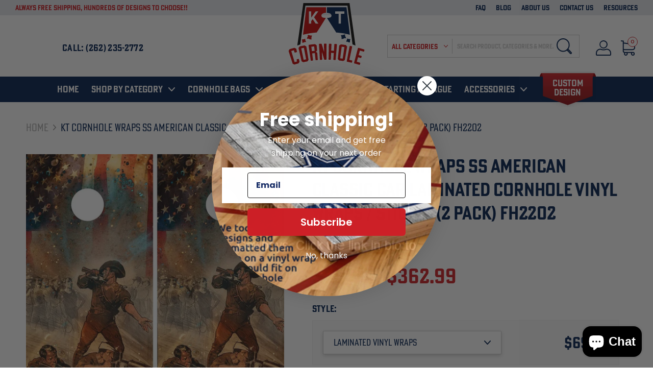

--- FILE ---
content_type: text/html; charset=utf-8
request_url: https://ktcornhole.com/products/ktc-fh2202
body_size: 48277
content:
<!doctype html>
<html class="no-js" lang="en">
<head>
<!-- Google tag (gtag.js) -->
<script async src="https://www.googletagmanager.com/gtag/js?id=AW-10871376368"></script>
<script>
  window.dataLayer = window.dataLayer || [];
  function gtag(){dataLayer.push(arguments);}
  gtag('js', new Date());

  gtag('config', 'AW-10871376368');
</script>

  <meta name="google-site-verification" content="VTax8MJDyqm40QDSDtwUIzy2azp2WCqZpLD7TzqV4EA" />
  <meta charset="utf-8">
  <meta http-equiv="X-UA-Compatible" content="IE=edge,chrome=1">
  <meta name="viewport" content="width=device-width,initial-scale=1">
  <meta name="theme-color" content="#cd2027">

  <link rel="preconnect" href="https://cdn.shopify.com" crossorigin>
  <link rel="preconnect" href="https://fonts.shopifycdn.com" crossorigin>
  <link rel="preconnect" href="https://monorail-edge.shopifysvc.com"><link rel="preload" href="//ktcornhole.com/cdn/shop/t/10/assets/theme.css?v=136619971045174987231663928692" as="style">
  <link rel="preload" as="font" href="//ktcornhole.com/cdn/fonts/archivo_narrow/archivonarrow_n6.39db873f9e4e9c8ab7083354b267ce7500b7ee9e.woff2" type="font/woff2" crossorigin>
  <link rel="preload" as="font" href="" type="font/woff2" crossorigin>
  <link rel="preload" as="font" href="" type="font/woff2" crossorigin>
  <link rel="preload" href="//ktcornhole.com/cdn/shop/t/10/assets/theme.js?v=123757144352390921141663928692" as="script">
  <link rel="preload" href="//ktcornhole.com/cdn/shop/t/10/assets/lazysizes.js?v=63098554868324070131663928692" as="script"><link rel="canonical" href="https://ktcornhole.com/products/ktc-fh2202"><link rel="shortcut icon" href="//ktcornhole.com/cdn/shop/files/KT-FAV_32x32_421da5c8-d8e7-4204-b618-04e1c20782fe_32x32.png?v=1640161870" type="image/png"><title>Laminated Cornhole Vinyl Wraps &amp; Cornhole Boards (2 Pack) FH2202
&ndash; KT Cornhole Wraps and Boards</title><meta name="description" content="Upgrade your cornhole game with our Laminated Cornhole Vinyl Wraps &amp; Cornhole Boards (2 Pack) FH2202. Get the best cornhole wraps and boards for your game and take it to the next level."><!-- /snippets/social-meta-tags.liquid -->


<meta property="og:site_name" content="KT Cornhole Wraps and Boards">
<meta property="og:url" content="https://ktcornhole.com/products/ktc-fh2202">
<meta property="og:title" content="Laminated Cornhole Vinyl Wraps &amp; Cornhole Boards (2 Pack) FH2202">
<meta property="og:type" content="product">
<meta property="og:description" content="Upgrade your cornhole game with our Laminated Cornhole Vinyl Wraps &amp; Cornhole Boards (2 Pack) FH2202. Get the best cornhole wraps and boards for your game and take it to the next level."><meta property="og:image" content="http://ktcornhole.com/cdn/shop/products/Laminated-Cornhole-Vinyl-Wraps-_-Cornhole-Boards-_2-Pack_-FH2202-KT-Cornhole-1650212143.jpg?v=1661207600">
  <meta property="og:image:secure_url" content="https://ktcornhole.com/cdn/shop/products/Laminated-Cornhole-Vinyl-Wraps-_-Cornhole-Boards-_2-Pack_-FH2202-KT-Cornhole-1650212143.jpg?v=1661207600">
  <meta property="og:image:width" content="1500">
  <meta property="og:image:height" content="1500">
  <meta property="og:price:amount" content="69.99">
  <meta property="og:price:currency" content="USD">



<meta name="twitter:card" content="summary_large_image">
<meta name="twitter:title" content="Laminated Cornhole Vinyl Wraps &amp; Cornhole Boards (2 Pack) FH2202">
<meta name="twitter:description" content="Upgrade your cornhole game with our Laminated Cornhole Vinyl Wraps &amp; Cornhole Boards (2 Pack) FH2202. Get the best cornhole wraps and boards for your game and take it to the next level.">

  
<style data-shopify>
:root {
    --color-text: #042251;
    --color-text-rgb: 4, 34, 81;
    --color-body-text: #042251;
    --color-sale-text: #cd2027;
    --color-small-button-text-border: #3a3a3a;
    --color-text-field: #ffffff;
    --color-text-field-text: #000000;
    --color-text-field-text-rgb: 0, 0, 0;

    --color-btn-primary: #cd2027;
    --color-btn-primary-darker: #a1191f;
    --color-btn-primary-text: #ffffff;

    --color-blankstate: rgba(4, 34, 81, 0.35);
    --color-blankstate-border: rgba(4, 34, 81, 0.2);
    --color-blankstate-background: rgba(4, 34, 81, 0.1);

    --color-text-focus:#08419a;
    --color-overlay-text-focus:#e6e6e6;
    --color-btn-primary-focus:#a1191f;
    --color-btn-social-focus:#d2d2d2;
    --color-small-button-text-border-focus:#606060;
    --predictive-search-focus:#f2f2f2;

    --color-body: #ffffff;
    --color-bg: #ffffff;
    --color-bg-rgb: 255, 255, 255;
    --color-bg-alt: rgba(4, 34, 81, 0.05);
    --color-bg-currency-selector: rgba(4, 34, 81, 0.2);

    --color-overlay-title-text: #ffffff;
    --color-image-overlay: #685858;
    --color-image-overlay-rgb: 104, 88, 88;--opacity-image-overlay: 0.0;--hover-overlay-opacity: 0.4;

    --color-border: #ebebeb;
    --color-border-form: #cccccc;
    --color-border-form-darker: #b3b3b3;

    --svg-select-icon: url(//ktcornhole.com/cdn/shop/t/10/assets/ico-select.svg?v=29003672709104678581663928692);
    --slick-img-url: url(//ktcornhole.com/cdn/shop/t/10/assets/ajax-loader.gif?v=41356863302472015721663928692);

    --font-weight-body--bold: 700;
    --font-weight-body--bolder: 700;

    --font-stack-header: "Archivo Narrow", sans-serif;
    --font-style-header: normal;
    --font-weight-header: 600;

    --font-stack-body: Helvetica, Arial, sans-serif;
    --font-style-body: normal;
    --font-weight-body: 400;

    --font-size-header: 26;

    --font-size-base: 15;

    --font-h1-desktop: 35;
    --font-h1-mobile: 32;
    --font-h2-desktop: 20;
    --font-h2-mobile: 18;
    --font-h3-mobile: 20;
    --font-h4-desktop: 17;
    --font-h4-mobile: 15;
    --font-h5-desktop: 15;
    --font-h5-mobile: 13;
    --font-h6-desktop: 14;
    --font-h6-mobile: 12;

    --font-mega-title-large-desktop: 65;

    --font-rich-text-large: 17;
    --font-rich-text-small: 13;

    
--color-video-bg: #f2f2f2;

    
    --global-color-image-loader-primary: rgba(4, 34, 81, 0.06);
    --global-color-image-loader-secondary: rgba(4, 34, 81, 0.12);
  }
</style>


  <style>*,::after,::before{box-sizing:border-box}body{margin:0}body,html{background-color:var(--color-body)}body,button{font-size:calc(var(--font-size-base) * 1px);font-family:var(--font-stack-body);font-style:var(--font-style-body);font-weight:var(--font-weight-body);color:var(--color-text);line-height:1.5}body,button{-webkit-font-smoothing:antialiased;-webkit-text-size-adjust:100%}.border-bottom{border-bottom:1px solid var(--color-border)}.btn--link{background-color:transparent;border:0;margin:0;color:var(--color-text);text-align:left}.text-right{text-align:right}.icon{display:inline-block;width:20px;height:20px;vertical-align:middle;fill:currentColor}.icon__fallback-text,.visually-hidden{position:absolute!important;overflow:hidden;clip:rect(0 0 0 0);height:1px;width:1px;margin:-1px;padding:0;border:0}svg.icon:not(.icon--full-color) circle,svg.icon:not(.icon--full-color) ellipse,svg.icon:not(.icon--full-color) g,svg.icon:not(.icon--full-color) line,svg.icon:not(.icon--full-color) path,svg.icon:not(.icon--full-color) polygon,svg.icon:not(.icon--full-color) polyline,svg.icon:not(.icon--full-color) rect,symbol.icon:not(.icon--full-color) circle,symbol.icon:not(.icon--full-color) ellipse,symbol.icon:not(.icon--full-color) g,symbol.icon:not(.icon--full-color) line,symbol.icon:not(.icon--full-color) path,symbol.icon:not(.icon--full-color) polygon,symbol.icon:not(.icon--full-color) polyline,symbol.icon:not(.icon--full-color) rect{fill:inherit;stroke:inherit}li{list-style:none}.list--inline{padding:0;margin:0}.list--inline>li{display:inline-block;margin-bottom:0;vertical-align:middle}a{color:var(--color-text);text-decoration:none}.h1,.h2,h1,h2{margin:0 0 17.5px;font-family:var(--font-stack-header);font-style:var(--font-style-header);font-weight:var(--font-weight-header);line-height:1.2;overflow-wrap:break-word;word-wrap:break-word}.h1 a,.h2 a,h1 a,h2 a{color:inherit;text-decoration:none;font-weight:inherit}.h1,h1{font-size:calc(((var(--font-h1-desktop))/ (var(--font-size-base))) * 1em);text-transform:none;letter-spacing:0}@media only screen and (max-width:749px){.h1,h1{font-size:calc(((var(--font-h1-mobile))/ (var(--font-size-base))) * 1em)}}.h2,h2{font-size:calc(((var(--font-h2-desktop))/ (var(--font-size-base))) * 1em);text-transform:uppercase;letter-spacing:.1em}@media only screen and (max-width:749px){.h2,h2{font-size:calc(((var(--font-h2-mobile))/ (var(--font-size-base))) * 1em)}}p{color:var(--color-body-text);margin:0 0 19.44444px}@media only screen and (max-width:749px){p{font-size:calc(((var(--font-size-base) - 1)/ (var(--font-size-base))) * 1em)}}p:last-child{margin-bottom:0}@media only screen and (max-width:749px){.small--hide{display:none!important}}.grid{list-style:none;margin:0;padding:0;margin-left:-30px}.grid::after{content:'';display:table;clear:both}@media only screen and (max-width:749px){.grid{margin-left:-22px}}.grid::after{content:'';display:table;clear:both}.grid--no-gutters{margin-left:0}.grid--no-gutters .grid__item{padding-left:0}.grid--table{display:table;table-layout:fixed;width:100%}.grid--table>.grid__item{float:none;display:table-cell;vertical-align:middle}.grid__item{float:left;padding-left:30px;width:100%}@media only screen and (max-width:749px){.grid__item{padding-left:22px}}.grid__item[class*="--push"]{position:relative}@media only screen and (min-width:750px){.medium-up--one-quarter{width:25%}.medium-up--push-one-third{width:33.33%}.medium-up--one-half{width:50%}.medium-up--push-one-third{left:33.33%;position:relative}}.site-header{position:relative;background-color:var(--color-body)}@media only screen and (max-width:749px){.site-header{border-bottom:1px solid var(--color-border)}}@media only screen and (min-width:750px){.site-header{padding:0 55px}.site-header.logo--center{padding-top:30px}}.site-header__logo{margin:15px 0}.logo-align--center .site-header__logo{text-align:center;margin:0 auto}@media only screen and (max-width:749px){.logo-align--center .site-header__logo{text-align:left;margin:15px 0}}@media only screen and (max-width:749px){.site-header__logo{padding-left:22px;text-align:left}.site-header__logo img{margin:0}}.site-header__logo-link{display:inline-block;word-break:break-word}@media only screen and (min-width:750px){.logo-align--center .site-header__logo-link{margin:0 auto}}.site-header__logo-image{display:block}@media only screen and (min-width:750px){.site-header__logo-image{margin:0 auto}}.site-header__logo-image img{width:100%}.site-header__logo-image--centered img{margin:0 auto}.site-header__logo img{display:block}.site-header__icons{position:relative;white-space:nowrap}@media only screen and (max-width:749px){.site-header__icons{width:auto;padding-right:13px}.site-header__icons .btn--link,.site-header__icons .site-header__cart{font-size:calc(((var(--font-size-base))/ (var(--font-size-base))) * 1em)}}.site-header__icons-wrapper{position:relative;display:-webkit-flex;display:-ms-flexbox;display:flex;width:100%;-ms-flex-align:center;-webkit-align-items:center;-moz-align-items:center;-ms-align-items:center;-o-align-items:center;align-items:center;-webkit-justify-content:flex-end;-ms-justify-content:flex-end;justify-content:flex-end}.site-header__account,.site-header__cart,.site-header__search{position:relative}.site-header__search.site-header__icon{display:none}@media only screen and (min-width:1400px){.site-header__search.site-header__icon{display:block}}.site-header__search-toggle{display:block}@media only screen and (min-width:750px){.site-header__account,.site-header__cart{padding:10px 11px}}.site-header__cart-title,.site-header__search-title{position:absolute!important;overflow:hidden;clip:rect(0 0 0 0);height:1px;width:1px;margin:-1px;padding:0;border:0;display:block;vertical-align:middle}.site-header__cart-title{margin-right:3px}.site-header__cart-count{display:flex;align-items:center;justify-content:center;position:absolute;right:.4rem;top:.2rem;font-weight:700;background-color:var(--color-btn-primary);color:var(--color-btn-primary-text);border-radius:50%;min-width:1em;height:1em}.site-header__cart-count span{font-family:HelveticaNeue,"Helvetica Neue",Helvetica,Arial,sans-serif;font-size:calc(11em / 16);line-height:1}@media only screen and (max-width:749px){.site-header__cart-count{top:calc(7em / 16);right:0;border-radius:50%;min-width:calc(19em / 16);height:calc(19em / 16)}}@media only screen and (max-width:749px){.site-header__cart-count span{padding:.25em calc(6em / 16);font-size:12px}}.site-header__menu{display:none}@media only screen and (max-width:749px){.site-header__icon{display:inline-block;vertical-align:middle;padding:10px 11px;margin:0}}@media only screen and (min-width:750px){.site-header__icon .icon-search{margin-right:3px}}.announcement-bar{z-index:10;position:relative;text-align:center;border-bottom:1px solid transparent;padding:2px}.announcement-bar__link{display:block}.announcement-bar__message{display:block;padding:11px 22px;font-size:calc(((16)/ (var(--font-size-base))) * 1em);font-weight:var(--font-weight-header)}@media only screen and (min-width:750px){.announcement-bar__message{padding-left:55px;padding-right:55px}}.site-nav{position:relative;padding:0;text-align:center;margin:25px 0}.site-nav a{padding:3px 10px}.site-nav__link{display:block;white-space:nowrap}.site-nav--centered .site-nav__link{padding-top:0}.site-nav__link .icon-chevron-down{width:calc(8em / 16);height:calc(8em / 16);margin-left:.5rem}.site-nav__label{border-bottom:1px solid transparent}.site-nav__link--active .site-nav__label{border-bottom-color:var(--color-text)}.site-nav__link--button{border:none;background-color:transparent;padding:3px 10px}.site-header__mobile-nav{z-index:11;position:relative;background-color:var(--color-body)}@media only screen and (max-width:749px){.site-header__mobile-nav{display:-webkit-flex;display:-ms-flexbox;display:flex;width:100%;-ms-flex-align:center;-webkit-align-items:center;-moz-align-items:center;-ms-align-items:center;-o-align-items:center;align-items:center}}.mobile-nav--open .icon-close{display:none}.main-content{opacity:0}.main-content .shopify-section{display:none}.main-content .shopify-section:first-child{display:inherit}.critical-hidden{display:none}</style>

  <script>
    window.performance.mark('debut:theme_stylesheet_loaded.start');

    function onLoadStylesheet() {
      performance.mark('debut:theme_stylesheet_loaded.end');
      performance.measure('debut:theme_stylesheet_loaded', 'debut:theme_stylesheet_loaded.start', 'debut:theme_stylesheet_loaded.end');

      var url = "//ktcornhole.com/cdn/shop/t/10/assets/theme.css?v=136619971045174987231663928692";
      var link = document.querySelector('link[href="' + url + '"]');
      link.loaded = true;
      link.dispatchEvent(new Event('load'));
    }
  </script>
  <link rel="stylesheet" href="https://use.typekit.net/ute1kgl.css">
  <link rel="stylesheet" href="//ktcornhole.com/cdn/shop/t/10/assets/theme.css?v=136619971045174987231663928692" type="text/css" media="print" onload="this.media='all';onLoadStylesheet()">
  
  <link href="//ktcornhole.com/cdn/shop/t/10/assets/quickview.scss.css?v=169060898680414951411663928692" rel="stylesheet" type="text/css" media="all" />
  <link href="//ktcornhole.com/cdn/shop/t/10/assets/custom.css?v=52051663599425536521666107532" rel="stylesheet" type="text/css" media="all" />
  <link href="//ktcornhole.com/cdn/shop/t/10/assets/custom-cms.css?v=15497881989353167621663928692" rel="stylesheet" type="text/css" media="all" />
  <link href="//ktcornhole.com/cdn/shop/t/10/assets/slick.css?v=98340474046176884051663928692" rel="stylesheet" type="text/css" media="all" />
  <style>
    @font-face {
  font-family: "Archivo Narrow";
  font-weight: 600;
  font-style: normal;
  font-display: swap;
  src: url("//ktcornhole.com/cdn/fonts/archivo_narrow/archivonarrow_n6.39db873f9e4e9c8ab7083354b267ce7500b7ee9e.woff2") format("woff2"),
       url("//ktcornhole.com/cdn/fonts/archivo_narrow/archivonarrow_n6.997d285d710a777a602467368cc2fbd11a20033e.woff") format("woff");
}

    
    
    
    
    
  </style>

  <script>
    var theme = {
      breakpoints: {
        medium: 750,
        large: 990,
        widescreen: 1400
      },
      strings: {
        addToCart: "Add to cart",
        soldOut: "Sold out",
        unavailable: "Unavailable",
        regularPrice: "Regular price",
        salePrice: "Sale price",
        sale: "Sale",
        fromLowestPrice: "from [price]",
        vendor: "Vendor",
        showMore: "Show More",
        showLess: "Show Less",
        searchFor: "Search for",
        addressError: "Error looking up that address",
        addressNoResults: "No results for that address",
        addressQueryLimit: "You have exceeded the Google API usage limit. Consider upgrading to a \u003ca href=\"https:\/\/developers.google.com\/maps\/premium\/usage-limits\"\u003ePremium Plan\u003c\/a\u003e.",
        authError: "There was a problem authenticating your Google Maps account.",
        newWindow: "Opens in a new window.",
        external: "Opens external website.",
        newWindowExternal: "Opens external website in a new window.",
        removeLabel: "Remove [product]",
        update: "Update",
        quantity: "Quantity",
        discountedTotal: "Discounted total",
        regularTotal: "Regular total",
        priceColumn: "See Price column for discount details.",
        quantityMinimumMessage: "Quantity must be 1 or more",
        cartError: "There was an error while updating your cart. Please try again.",
        removedItemMessage: "Removed \u003cspan class=\"cart__removed-product-details\"\u003e([quantity]) [link]\u003c\/span\u003e from your cart.",
        unitPrice: "Unit price",
        unitPriceSeparator: "per",
        oneCartCount: "1 item",
        otherCartCount: "[count] items",
        quantityLabel: "Quantity: [count]",
        products: "Products",
        loading: "Loading",
        number_of_results: "[result_number] of [results_count]",
        number_of_results_found: "[results_count] results found",
        one_result_found: "1 result found"
      },
      moneyFormat: "${{amount}}",
      moneyFormatWithCurrency: "${{amount}} USD",
      settings: {
        predictiveSearchEnabled: true,
        predictiveSearchShowPrice: true,
        predictiveSearchShowVendor: false
      },
      stylesheet: "//ktcornhole.com/cdn/shop/t/10/assets/theme.css?v=136619971045174987231663928692"
    };document.documentElement.className = document.documentElement.className.replace('no-js', 'js');
  </script><script src="//ktcornhole.com/cdn/shop/t/10/assets/theme.js?v=123757144352390921141663928692" defer="defer"></script>
  <script src="//ktcornhole.com/cdn/shop/t/10/assets/lazysizes.js?v=63098554868324070131663928692" async="async"></script>
  <script src="https://ajax.googleapis.com/ajax/libs/jquery/3.5.1/jquery.min.js"></script>
<!--   <script src="//ktcornhole.com/cdn/shop/t/10/assets/slick.js?v=182247254638562121901663928692"></script> -->
  <script src="https://kenwheeler.github.io/slick/slick/slick.js"></script>
    
  <script type="text/javascript">
    if (window.MSInputMethodContext && document.documentMode) {
      var scripts = document.getElementsByTagName('script')[0];
      var polyfill = document.createElement("script");
      polyfill.defer = true;
      polyfill.src = "//ktcornhole.com/cdn/shop/t/10/assets/ie11CustomProperties.min.js?v=146208399201472936201663928692";

      scripts.parentNode.insertBefore(polyfill, scripts);
    }
  </script>

  

 









 
<script>window.performance && window.performance.mark && window.performance.mark('shopify.content_for_header.start');</script><meta name="google-site-verification" content="VTax8MJDyqm40QDSDtwUIzy2azp2WCqZpLD7TzqV4EA">
<meta name="facebook-domain-verification" content="72ncsw236cmxpytvw2dxvz8rwlnkhn">
<meta name="facebook-domain-verification" content="n4z6ld6dqz3m3ryqbs225k9xcbk7k8">
<meta name="google-site-verification" content="2tLZsydT0lPxZzaL6aKYRYfO3PXtFv_Uo9o3_yiXCdk">
<meta name="google-site-verification" content="TpfyQxZXHtYKrRW9FIqId3oo9GOj3jGrWPZDeDvOGME">
<meta id="shopify-digital-wallet" name="shopify-digital-wallet" content="/51685359767/digital_wallets/dialog">
<meta name="shopify-checkout-api-token" content="c23141dee12db29450fb228ff5a24e7a">
<link rel="alternate" type="application/json+oembed" href="https://ktcornhole.com/products/ktc-fh2202.oembed">
<script async="async" data-src="/checkouts/internal/preloads.js?locale=en-US"></script>
<link rel="preconnect" href="https://shop.app" crossorigin="anonymous">
<script async="async" data-src="https://shop.app/checkouts/internal/preloads.js?locale=en-US&shop_id=51685359767" crossorigin="anonymous"></script>
<script id="shopify-features" type="application/json">{"accessToken":"c23141dee12db29450fb228ff5a24e7a","betas":["rich-media-storefront-analytics"],"domain":"ktcornhole.com","predictiveSearch":true,"shopId":51685359767,"locale":"en"}</script>
<script>var Shopify = Shopify || {};
Shopify.shop = "kt-cornhole-wraps-and-boards.myshopify.com";
Shopify.locale = "en";
Shopify.currency = {"active":"USD","rate":"1.0"};
Shopify.country = "US";
Shopify.theme = {"name":"Kt-cornhole-wraps (File Upload)","id":135647723750,"schema_name":"Debut","schema_version":"17.13.0","theme_store_id":null,"role":"main"};
Shopify.theme.handle = "null";
Shopify.theme.style = {"id":null,"handle":null};
Shopify.cdnHost = "ktcornhole.com/cdn";
Shopify.routes = Shopify.routes || {};
Shopify.routes.root = "/";</script>
<script type="module">!function(o){(o.Shopify=o.Shopify||{}).modules=!0}(window);</script>
<script>!function(o){function n(){var o=[];function n(){o.push(Array.prototype.slice.apply(arguments))}return n.q=o,n}var t=o.Shopify=o.Shopify||{};t.loadFeatures=n(),t.autoloadFeatures=n()}(window);</script>
<script>
  window.ShopifyPay = window.ShopifyPay || {};
  window.ShopifyPay.apiHost = "shop.app\/pay";
  window.ShopifyPay.redirectState = null;
</script>
<script id="shop-js-analytics" type="application/json">{"pageType":"product"}</script>
<script defer="defer" async type="module" data-src="//ktcornhole.com/cdn/shopifycloud/shop-js/modules/v2/client.init-shop-cart-sync_IZsNAliE.en.esm.js"></script>
<script defer="defer" async type="module" data-src="//ktcornhole.com/cdn/shopifycloud/shop-js/modules/v2/chunk.common_0OUaOowp.esm.js"></script>
<script type="module">
  await import("//ktcornhole.com/cdn/shopifycloud/shop-js/modules/v2/client.init-shop-cart-sync_IZsNAliE.en.esm.js");
await import("//ktcornhole.com/cdn/shopifycloud/shop-js/modules/v2/chunk.common_0OUaOowp.esm.js");

  window.Shopify.SignInWithShop?.initShopCartSync?.({"fedCMEnabled":true,"windoidEnabled":true});

</script>
<script>
  window.Shopify = window.Shopify || {};
  if (!window.Shopify.featureAssets) window.Shopify.featureAssets = {};
  window.Shopify.featureAssets['shop-js'] = {"shop-cart-sync":["modules/v2/client.shop-cart-sync_DLOhI_0X.en.esm.js","modules/v2/chunk.common_0OUaOowp.esm.js"],"init-fed-cm":["modules/v2/client.init-fed-cm_C6YtU0w6.en.esm.js","modules/v2/chunk.common_0OUaOowp.esm.js"],"shop-button":["modules/v2/client.shop-button_BCMx7GTG.en.esm.js","modules/v2/chunk.common_0OUaOowp.esm.js"],"shop-cash-offers":["modules/v2/client.shop-cash-offers_BT26qb5j.en.esm.js","modules/v2/chunk.common_0OUaOowp.esm.js","modules/v2/chunk.modal_CGo_dVj3.esm.js"],"init-windoid":["modules/v2/client.init-windoid_B9PkRMql.en.esm.js","modules/v2/chunk.common_0OUaOowp.esm.js"],"init-shop-email-lookup-coordinator":["modules/v2/client.init-shop-email-lookup-coordinator_DZkqjsbU.en.esm.js","modules/v2/chunk.common_0OUaOowp.esm.js"],"shop-toast-manager":["modules/v2/client.shop-toast-manager_Di2EnuM7.en.esm.js","modules/v2/chunk.common_0OUaOowp.esm.js"],"shop-login-button":["modules/v2/client.shop-login-button_BtqW_SIO.en.esm.js","modules/v2/chunk.common_0OUaOowp.esm.js","modules/v2/chunk.modal_CGo_dVj3.esm.js"],"avatar":["modules/v2/client.avatar_BTnouDA3.en.esm.js"],"pay-button":["modules/v2/client.pay-button_CWa-C9R1.en.esm.js","modules/v2/chunk.common_0OUaOowp.esm.js"],"init-shop-cart-sync":["modules/v2/client.init-shop-cart-sync_IZsNAliE.en.esm.js","modules/v2/chunk.common_0OUaOowp.esm.js"],"init-customer-accounts":["modules/v2/client.init-customer-accounts_DenGwJTU.en.esm.js","modules/v2/client.shop-login-button_BtqW_SIO.en.esm.js","modules/v2/chunk.common_0OUaOowp.esm.js","modules/v2/chunk.modal_CGo_dVj3.esm.js"],"init-shop-for-new-customer-accounts":["modules/v2/client.init-shop-for-new-customer-accounts_JdHXxpS9.en.esm.js","modules/v2/client.shop-login-button_BtqW_SIO.en.esm.js","modules/v2/chunk.common_0OUaOowp.esm.js","modules/v2/chunk.modal_CGo_dVj3.esm.js"],"init-customer-accounts-sign-up":["modules/v2/client.init-customer-accounts-sign-up_D6__K_p8.en.esm.js","modules/v2/client.shop-login-button_BtqW_SIO.en.esm.js","modules/v2/chunk.common_0OUaOowp.esm.js","modules/v2/chunk.modal_CGo_dVj3.esm.js"],"checkout-modal":["modules/v2/client.checkout-modal_C_ZQDY6s.en.esm.js","modules/v2/chunk.common_0OUaOowp.esm.js","modules/v2/chunk.modal_CGo_dVj3.esm.js"],"shop-follow-button":["modules/v2/client.shop-follow-button_XetIsj8l.en.esm.js","modules/v2/chunk.common_0OUaOowp.esm.js","modules/v2/chunk.modal_CGo_dVj3.esm.js"],"lead-capture":["modules/v2/client.lead-capture_DvA72MRN.en.esm.js","modules/v2/chunk.common_0OUaOowp.esm.js","modules/v2/chunk.modal_CGo_dVj3.esm.js"],"shop-login":["modules/v2/client.shop-login_ClXNxyh6.en.esm.js","modules/v2/chunk.common_0OUaOowp.esm.js","modules/v2/chunk.modal_CGo_dVj3.esm.js"],"payment-terms":["modules/v2/client.payment-terms_CNlwjfZz.en.esm.js","modules/v2/chunk.common_0OUaOowp.esm.js","modules/v2/chunk.modal_CGo_dVj3.esm.js"]};
</script>
<script>(function() {
  var isLoaded = false;
  function asyncLoad() {
    if (isLoaded) return;
    isLoaded = true;
    var urls = ["\/\/cdn.shopify.com\/proxy\/4b6f0457bad72a398e4c10f140abc8b0a35ef2d26fc1479dbd8280a73304648c\/bingshoppingtool-t2app-prod.trafficmanager.net\/uet\/tracking_script?shop=kt-cornhole-wraps-and-boards.myshopify.com\u0026sp-cache-control=cHVibGljLCBtYXgtYWdlPTkwMA","https:\/\/chimpstatic.com\/mcjs-connected\/js\/users\/513fb6f60552545c2eccdf6e4\/3cc716d873691c3950f4fe610.js?shop=kt-cornhole-wraps-and-boards.myshopify.com","https:\/\/plugin.stratmanndigital.de\/js\/storefront.js?shop=kt-cornhole-wraps-and-boards.myshopify.com","https:\/\/cdnbspa.spicegems.com\/js\/serve\/shop\/kt-cornhole-wraps-and-boards.myshopify.com\/index_463427d4e2a8b47cdff54b25840eb2d5f23ef82c.js?v=infytonow720\u0026shop=kt-cornhole-wraps-and-boards.myshopify.com"];
    for (var i = 0; i < urls.length; i++) {
      var s = document.createElement('script');
      s.type = 'text/javascript';
      s.async = true;
      s.src = urls[i];
      var x = document.getElementsByTagName('script')[0];
      x.parentNode.insertBefore(s, x);
    }
  };
  document.addEventListener('StartAsyncLoading',function(event){asyncLoad();});if(window.attachEvent) {
    window.attachEvent('onload', function(){});
  } else {
    window.addEventListener('load', function(){}, false);
  }
})();</script>
<script id="__st">var __st={"a":51685359767,"offset":-21600,"reqid":"13dbb06a-9824-4da9-bced-b3e011f63287-1768565779","pageurl":"ktcornhole.com\/products\/ktc-fh2202","u":"da2cb00d135f","p":"product","rtyp":"product","rid":7714032058598};</script>
<script>window.ShopifyPaypalV4VisibilityTracking = true;</script>
<script id="captcha-bootstrap">!function(){'use strict';const t='contact',e='account',n='new_comment',o=[[t,t],['blogs',n],['comments',n],[t,'customer']],c=[[e,'customer_login'],[e,'guest_login'],[e,'recover_customer_password'],[e,'create_customer']],r=t=>t.map((([t,e])=>`form[action*='/${t}']:not([data-nocaptcha='true']) input[name='form_type'][value='${e}']`)).join(','),a=t=>()=>t?[...document.querySelectorAll(t)].map((t=>t.form)):[];function s(){const t=[...o],e=r(t);return a(e)}const i='password',u='form_key',d=['recaptcha-v3-token','g-recaptcha-response','h-captcha-response',i],f=()=>{try{return window.sessionStorage}catch{return}},m='__shopify_v',_=t=>t.elements[u];function p(t,e,n=!1){try{const o=window.sessionStorage,c=JSON.parse(o.getItem(e)),{data:r}=function(t){const{data:e,action:n}=t;return t[m]||n?{data:e,action:n}:{data:t,action:n}}(c);for(const[e,n]of Object.entries(r))t.elements[e]&&(t.elements[e].value=n);n&&o.removeItem(e)}catch(o){console.error('form repopulation failed',{error:o})}}const l='form_type',E='cptcha';function T(t){t.dataset[E]=!0}const w=window,h=w.document,L='Shopify',v='ce_forms',y='captcha';let A=!1;((t,e)=>{const n=(g='f06e6c50-85a8-45c8-87d0-21a2b65856fe',I='https://cdn.shopify.com/shopifycloud/storefront-forms-hcaptcha/ce_storefront_forms_captcha_hcaptcha.v1.5.2.iife.js',D={infoText:'Protected by hCaptcha',privacyText:'Privacy',termsText:'Terms'},(t,e,n)=>{const o=w[L][v],c=o.bindForm;if(c)return c(t,g,e,D).then(n);var r;o.q.push([[t,g,e,D],n]),r=I,A||(h.body.append(Object.assign(h.createElement('script'),{id:'captcha-provider',async:!0,src:r})),A=!0)});var g,I,D;w[L]=w[L]||{},w[L][v]=w[L][v]||{},w[L][v].q=[],w[L][y]=w[L][y]||{},w[L][y].protect=function(t,e){n(t,void 0,e),T(t)},Object.freeze(w[L][y]),function(t,e,n,w,h,L){const[v,y,A,g]=function(t,e,n){const i=e?o:[],u=t?c:[],d=[...i,...u],f=r(d),m=r(i),_=r(d.filter((([t,e])=>n.includes(e))));return[a(f),a(m),a(_),s()]}(w,h,L),I=t=>{const e=t.target;return e instanceof HTMLFormElement?e:e&&e.form},D=t=>v().includes(t);t.addEventListener('submit',(t=>{const e=I(t);if(!e)return;const n=D(e)&&!e.dataset.hcaptchaBound&&!e.dataset.recaptchaBound,o=_(e),c=g().includes(e)&&(!o||!o.value);(n||c)&&t.preventDefault(),c&&!n&&(function(t){try{if(!f())return;!function(t){const e=f();if(!e)return;const n=_(t);if(!n)return;const o=n.value;o&&e.removeItem(o)}(t);const e=Array.from(Array(32),(()=>Math.random().toString(36)[2])).join('');!function(t,e){_(t)||t.append(Object.assign(document.createElement('input'),{type:'hidden',name:u})),t.elements[u].value=e}(t,e),function(t,e){const n=f();if(!n)return;const o=[...t.querySelectorAll(`input[type='${i}']`)].map((({name:t})=>t)),c=[...d,...o],r={};for(const[a,s]of new FormData(t).entries())c.includes(a)||(r[a]=s);n.setItem(e,JSON.stringify({[m]:1,action:t.action,data:r}))}(t,e)}catch(e){console.error('failed to persist form',e)}}(e),e.submit())}));const S=(t,e)=>{t&&!t.dataset[E]&&(n(t,e.some((e=>e===t))),T(t))};for(const o of['focusin','change'])t.addEventListener(o,(t=>{const e=I(t);D(e)&&S(e,y())}));const B=e.get('form_key'),M=e.get(l),P=B&&M;t.addEventListener('DOMContentLoaded',(()=>{const t=y();if(P)for(const e of t)e.elements[l].value===M&&p(e,B);[...new Set([...A(),...v().filter((t=>'true'===t.dataset.shopifyCaptcha))])].forEach((e=>S(e,t)))}))}(h,new URLSearchParams(w.location.search),n,t,e,['guest_login'])})(!0,!0)}();</script>
<script integrity="sha256-4kQ18oKyAcykRKYeNunJcIwy7WH5gtpwJnB7kiuLZ1E=" data-source-attribution="shopify.loadfeatures" defer="defer" data-src="//ktcornhole.com/cdn/shopifycloud/storefront/assets/storefront/load_feature-a0a9edcb.js" crossorigin="anonymous"></script>
<script crossorigin="anonymous" defer="defer" data-src="//ktcornhole.com/cdn/shopifycloud/storefront/assets/shopify_pay/storefront-65b4c6d7.js?v=20250812"></script>
<script data-source-attribution="shopify.dynamic_checkout.dynamic.init">var Shopify=Shopify||{};Shopify.PaymentButton=Shopify.PaymentButton||{isStorefrontPortableWallets:!0,init:function(){window.Shopify.PaymentButton.init=function(){};var t=document.createElement("script");t.data-src="https://ktcornhole.com/cdn/shopifycloud/portable-wallets/latest/portable-wallets.en.js",t.type="module",document.head.appendChild(t)}};
</script>
<script data-source-attribution="shopify.dynamic_checkout.buyer_consent">
  function portableWalletsHideBuyerConsent(e){var t=document.getElementById("shopify-buyer-consent"),n=document.getElementById("shopify-subscription-policy-button");t&&n&&(t.classList.add("hidden"),t.setAttribute("aria-hidden","true"),n.removeEventListener("click",e))}function portableWalletsShowBuyerConsent(e){var t=document.getElementById("shopify-buyer-consent"),n=document.getElementById("shopify-subscription-policy-button");t&&n&&(t.classList.remove("hidden"),t.removeAttribute("aria-hidden"),n.addEventListener("click",e))}window.Shopify?.PaymentButton&&(window.Shopify.PaymentButton.hideBuyerConsent=portableWalletsHideBuyerConsent,window.Shopify.PaymentButton.showBuyerConsent=portableWalletsShowBuyerConsent);
</script>
<script data-source-attribution="shopify.dynamic_checkout.cart.bootstrap">document.addEventListener("DOMContentLoaded",(function(){function t(){return document.querySelector("shopify-accelerated-checkout-cart, shopify-accelerated-checkout")}if(t())Shopify.PaymentButton.init();else{new MutationObserver((function(e,n){t()&&(Shopify.PaymentButton.init(),n.disconnect())})).observe(document.body,{childList:!0,subtree:!0})}}));
</script>
<link id="shopify-accelerated-checkout-styles" rel="stylesheet" media="screen" href="https://ktcornhole.com/cdn/shopifycloud/portable-wallets/latest/accelerated-checkout-backwards-compat.css" crossorigin="anonymous">
<style id="shopify-accelerated-checkout-cart">
        #shopify-buyer-consent {
  margin-top: 1em;
  display: inline-block;
  width: 100%;
}

#shopify-buyer-consent.hidden {
  display: none;
}

#shopify-subscription-policy-button {
  background: none;
  border: none;
  padding: 0;
  text-decoration: underline;
  font-size: inherit;
  cursor: pointer;
}

#shopify-subscription-policy-button::before {
  box-shadow: none;
}

      </style>

<script>window.performance && window.performance.mark && window.performance.mark('shopify.content_for_header.end');</script>
  <!-- Google Tag Manager -->
<script>(function(w,d,s,l,i){w[l]=w[l]||[];w[l].push({'gtm.start':
new Date().getTime(),event:'gtm.js'});var f=d.getElementsByTagName(s)[0],
j=d.createElement(s),dl=l!='dataLayer'?'&l='+l:'';j.async=true;j.src=
'https://www.googletagmanager.com/gtm.js?id='+i+dl;f.parentNode.insertBefore(j,f);
})(window,document,'script','dataLayer','GTM-5K6Z5Q4');</script>
<!-- End Google Tag Manager -->

<!-- BEGIN app block: shopify://apps/klaviyo-email-marketing-sms/blocks/klaviyo-onsite-embed/2632fe16-c075-4321-a88b-50b567f42507 -->












  <script async src="https://static.klaviyo.com/onsite/js/S8MFey/klaviyo.js?company_id=S8MFey"></script>
  <script>!function(){if(!window.klaviyo){window._klOnsite=window._klOnsite||[];try{window.klaviyo=new Proxy({},{get:function(n,i){return"push"===i?function(){var n;(n=window._klOnsite).push.apply(n,arguments)}:function(){for(var n=arguments.length,o=new Array(n),w=0;w<n;w++)o[w]=arguments[w];var t="function"==typeof o[o.length-1]?o.pop():void 0,e=new Promise((function(n){window._klOnsite.push([i].concat(o,[function(i){t&&t(i),n(i)}]))}));return e}}})}catch(n){window.klaviyo=window.klaviyo||[],window.klaviyo.push=function(){var n;(n=window._klOnsite).push.apply(n,arguments)}}}}();</script>

  
    <script id="viewed_product">
      if (item == null) {
        var _learnq = _learnq || [];

        var MetafieldReviews = null
        var MetafieldYotpoRating = null
        var MetafieldYotpoCount = null
        var MetafieldLooxRating = null
        var MetafieldLooxCount = null
        var okendoProduct = null
        var okendoProductReviewCount = null
        var okendoProductReviewAverageValue = null
        try {
          // The following fields are used for Customer Hub recently viewed in order to add reviews.
          // This information is not part of __kla_viewed. Instead, it is part of __kla_viewed_reviewed_items
          MetafieldReviews = {};
          MetafieldYotpoRating = null
          MetafieldYotpoCount = null
          MetafieldLooxRating = null
          MetafieldLooxCount = null

          okendoProduct = null
          // If the okendo metafield is not legacy, it will error, which then requires the new json formatted data
          if (okendoProduct && 'error' in okendoProduct) {
            okendoProduct = null
          }
          okendoProductReviewCount = okendoProduct ? okendoProduct.reviewCount : null
          okendoProductReviewAverageValue = okendoProduct ? okendoProduct.reviewAverageValue : null
        } catch (error) {
          console.error('Error in Klaviyo onsite reviews tracking:', error);
        }

        var item = {
          Name: "KT Cornhole Wraps SS American Classic Car laminated Cornhole Vinyl Wraps \/ Sticker(2 Pack) FH2202",
          ProductID: 7714032058598,
          Categories: ["Halloween","Other Sports","Printed Boards","Sports"],
          ImageURL: "https://ktcornhole.com/cdn/shop/products/Laminated-Cornhole-Vinyl-Wraps-_-Cornhole-Boards-_2-Pack_-FH2202-KT-Cornhole-1650212143_grande.jpg?v=1661207600",
          URL: "https://ktcornhole.com/products/ktc-fh2202",
          Brand: "KT Cornhole",
          Price: "$69.99",
          Value: "69.99",
          CompareAtPrice: "$59.99"
        };
        _learnq.push(['track', 'Viewed Product', item]);
        _learnq.push(['trackViewedItem', {
          Title: item.Name,
          ItemId: item.ProductID,
          Categories: item.Categories,
          ImageUrl: item.ImageURL,
          Url: item.URL,
          Metadata: {
            Brand: item.Brand,
            Price: item.Price,
            Value: item.Value,
            CompareAtPrice: item.CompareAtPrice
          },
          metafields:{
            reviews: MetafieldReviews,
            yotpo:{
              rating: MetafieldYotpoRating,
              count: MetafieldYotpoCount,
            },
            loox:{
              rating: MetafieldLooxRating,
              count: MetafieldLooxCount,
            },
            okendo: {
              rating: okendoProductReviewAverageValue,
              count: okendoProductReviewCount,
            }
          }
        }]);
      }
    </script>
  




  <script>
    window.klaviyoReviewsProductDesignMode = false
  </script>







<!-- END app block --><!-- BEGIN app block: shopify://apps/epa-easy-product-addons/blocks/speedup_link/0099190e-a0cb-49e7-8d26-026c9d26f337 --><!-- BEGIN app snippet: sg_product -->

<script>
  window["sg_addon_master_id"]="7714032058598";
  window["sgAddonCollectionMetaAddons"]=  "" 
  
</script>

<!-- END app snippet -->

  <script>
    window["sg_addons_coll_ids"] = {
      ids:"396223480038,396222791910,396228952294,396222628070"
    };
    window["items_with_ids"] = false || {}
  </script>


<!-- BEGIN app snippet: sg-globals -->
<script type="text/javascript">
  (function(){
    const convertLang = (locale) => {
      let t = locale.toUpperCase();
      return "PT-BR" === t || "PT-PT" === t || "ZH-CN" === t || "ZH-TW" === t ? t.replace("-", "_") : t.match(/^[a-zA-Z]{2}-[a-zA-Z]{2}$/) ? t.substring(0, 2) : t
    }

    const sg_addon_setGlobalVariables = () => {
      try{
        let locale = "en";
        window["sg_addon_currentLanguage"] = convertLang(locale);
        window["sg_addon_defaultLanguage"] ="en";
        window["sg_addon_defaultRootUrl"] ="/";
        window["sg_addon_currentRootUrl"] ="/";
        window["sg_addon_shopLocales"] = sgAddonGetAllLocales();
      }catch(err){
        console.log("Language Config:- ",err);
      }
    }

    const sgAddonGetAllLocales = () => {
      let shopLocales = {};
      try{shopLocales["en"] = {
            endonymName : "English",
            isoCode : "en",
            name : "English",
            primary : true,
            rootUrl : "\/"
          };}catch(err){
        console.log("getAllLocales Config:- ",err);
      }
      return shopLocales;
    }

    sg_addon_setGlobalVariables();
    
    window["sg_addon_sfApiVersion"]='2025-04';
    window["sgAddon_moneyFormats"] = {
      "money": "${{amount}}",
      "moneyCurrency": "${{amount}} USD"
    };
    window["sg_addon_groupsData"] = {};
    try {
      let customSGAddonMeta = {};
      if (customSGAddonMeta.sg_addon_custom_js) {
        Function(customSGAddonMeta.sg_addon_custom_js)();
      }
    } catch (error) {
      console.warn("Error In SG Addon Custom Code", error);
    }
  })();
</script>
<!-- END app snippet -->
<!-- BEGIN app snippet: sg_speedup -->


<script>
  try{
    window["sgAddon_all_translated"] = {}
    window["sg_addon_settings_config"] =  "" ;
    window["sgAddon_translated_locale"] =  "" ;
    window["sg_addon_all_group_translations"] = {};
    window["sgAddon_group_translated_locale"] =  "" ;
  } catch(error){
    console.warn("Error in getting settings or translate", error);
  }
</script>



<!-- ADDONS SCRIPT FROM SPEEDUP CDN -->
	<script type="text/javascript" src='https://cdnbspa.spicegems.com/js/serve/shop/kt-cornhole-wraps-and-boards.myshopify.com/index_463427d4e2a8b47cdff54b25840eb2d5f23ef82c.js?v=infytonow720&shop=kt-cornhole-wraps-and-boards.myshopify.com' type="text/javascript" async></script>

<!-- END app snippet -->



<!-- END app block --><script src="https://cdn.shopify.com/extensions/7bc9bb47-adfa-4267-963e-cadee5096caf/inbox-1252/assets/inbox-chat-loader.js" type="text/javascript" defer="defer"></script>
<link href="https://monorail-edge.shopifysvc.com" rel="dns-prefetch">
<script>(function(){if ("sendBeacon" in navigator && "performance" in window) {try {var session_token_from_headers = performance.getEntriesByType('navigation')[0].serverTiming.find(x => x.name == '_s').description;} catch {var session_token_from_headers = undefined;}var session_cookie_matches = document.cookie.match(/_shopify_s=([^;]*)/);var session_token_from_cookie = session_cookie_matches && session_cookie_matches.length === 2 ? session_cookie_matches[1] : "";var session_token = session_token_from_headers || session_token_from_cookie || "";function handle_abandonment_event(e) {var entries = performance.getEntries().filter(function(entry) {return /monorail-edge.shopifysvc.com/.test(entry.name);});if (!window.abandonment_tracked && entries.length === 0) {window.abandonment_tracked = true;var currentMs = Date.now();var navigation_start = performance.timing.navigationStart;var payload = {shop_id: 51685359767,url: window.location.href,navigation_start,duration: currentMs - navigation_start,session_token,page_type: "product"};window.navigator.sendBeacon("https://monorail-edge.shopifysvc.com/v1/produce", JSON.stringify({schema_id: "online_store_buyer_site_abandonment/1.1",payload: payload,metadata: {event_created_at_ms: currentMs,event_sent_at_ms: currentMs}}));}}window.addEventListener('pagehide', handle_abandonment_event);}}());</script>
<script id="web-pixels-manager-setup">(function e(e,d,r,n,o){if(void 0===o&&(o={}),!Boolean(null===(a=null===(i=window.Shopify)||void 0===i?void 0:i.analytics)||void 0===a?void 0:a.replayQueue)){var i,a;window.Shopify=window.Shopify||{};var t=window.Shopify;t.analytics=t.analytics||{};var s=t.analytics;s.replayQueue=[],s.publish=function(e,d,r){return s.replayQueue.push([e,d,r]),!0};try{self.performance.mark("wpm:start")}catch(e){}var l=function(){var e={modern:/Edge?\/(1{2}[4-9]|1[2-9]\d|[2-9]\d{2}|\d{4,})\.\d+(\.\d+|)|Firefox\/(1{2}[4-9]|1[2-9]\d|[2-9]\d{2}|\d{4,})\.\d+(\.\d+|)|Chrom(ium|e)\/(9{2}|\d{3,})\.\d+(\.\d+|)|(Maci|X1{2}).+ Version\/(15\.\d+|(1[6-9]|[2-9]\d|\d{3,})\.\d+)([,.]\d+|)( \(\w+\)|)( Mobile\/\w+|) Safari\/|Chrome.+OPR\/(9{2}|\d{3,})\.\d+\.\d+|(CPU[ +]OS|iPhone[ +]OS|CPU[ +]iPhone|CPU IPhone OS|CPU iPad OS)[ +]+(15[._]\d+|(1[6-9]|[2-9]\d|\d{3,})[._]\d+)([._]\d+|)|Android:?[ /-](13[3-9]|1[4-9]\d|[2-9]\d{2}|\d{4,})(\.\d+|)(\.\d+|)|Android.+Firefox\/(13[5-9]|1[4-9]\d|[2-9]\d{2}|\d{4,})\.\d+(\.\d+|)|Android.+Chrom(ium|e)\/(13[3-9]|1[4-9]\d|[2-9]\d{2}|\d{4,})\.\d+(\.\d+|)|SamsungBrowser\/([2-9]\d|\d{3,})\.\d+/,legacy:/Edge?\/(1[6-9]|[2-9]\d|\d{3,})\.\d+(\.\d+|)|Firefox\/(5[4-9]|[6-9]\d|\d{3,})\.\d+(\.\d+|)|Chrom(ium|e)\/(5[1-9]|[6-9]\d|\d{3,})\.\d+(\.\d+|)([\d.]+$|.*Safari\/(?![\d.]+ Edge\/[\d.]+$))|(Maci|X1{2}).+ Version\/(10\.\d+|(1[1-9]|[2-9]\d|\d{3,})\.\d+)([,.]\d+|)( \(\w+\)|)( Mobile\/\w+|) Safari\/|Chrome.+OPR\/(3[89]|[4-9]\d|\d{3,})\.\d+\.\d+|(CPU[ +]OS|iPhone[ +]OS|CPU[ +]iPhone|CPU IPhone OS|CPU iPad OS)[ +]+(10[._]\d+|(1[1-9]|[2-9]\d|\d{3,})[._]\d+)([._]\d+|)|Android:?[ /-](13[3-9]|1[4-9]\d|[2-9]\d{2}|\d{4,})(\.\d+|)(\.\d+|)|Mobile Safari.+OPR\/([89]\d|\d{3,})\.\d+\.\d+|Android.+Firefox\/(13[5-9]|1[4-9]\d|[2-9]\d{2}|\d{4,})\.\d+(\.\d+|)|Android.+Chrom(ium|e)\/(13[3-9]|1[4-9]\d|[2-9]\d{2}|\d{4,})\.\d+(\.\d+|)|Android.+(UC? ?Browser|UCWEB|U3)[ /]?(15\.([5-9]|\d{2,})|(1[6-9]|[2-9]\d|\d{3,})\.\d+)\.\d+|SamsungBrowser\/(5\.\d+|([6-9]|\d{2,})\.\d+)|Android.+MQ{2}Browser\/(14(\.(9|\d{2,})|)|(1[5-9]|[2-9]\d|\d{3,})(\.\d+|))(\.\d+|)|K[Aa][Ii]OS\/(3\.\d+|([4-9]|\d{2,})\.\d+)(\.\d+|)/},d=e.modern,r=e.legacy,n=navigator.userAgent;return n.match(d)?"modern":n.match(r)?"legacy":"unknown"}(),u="modern"===l?"modern":"legacy",c=(null!=n?n:{modern:"",legacy:""})[u],f=function(e){return[e.baseUrl,"/wpm","/b",e.hashVersion,"modern"===e.buildTarget?"m":"l",".js"].join("")}({baseUrl:d,hashVersion:r,buildTarget:u}),m=function(e){var d=e.version,r=e.bundleTarget,n=e.surface,o=e.pageUrl,i=e.monorailEndpoint;return{emit:function(e){var a=e.status,t=e.errorMsg,s=(new Date).getTime(),l=JSON.stringify({metadata:{event_sent_at_ms:s},events:[{schema_id:"web_pixels_manager_load/3.1",payload:{version:d,bundle_target:r,page_url:o,status:a,surface:n,error_msg:t},metadata:{event_created_at_ms:s}}]});if(!i)return console&&console.warn&&console.warn("[Web Pixels Manager] No Monorail endpoint provided, skipping logging."),!1;try{return self.navigator.sendBeacon.bind(self.navigator)(i,l)}catch(e){}var u=new XMLHttpRequest;try{return u.open("POST",i,!0),u.setRequestHeader("Content-Type","text/plain"),u.send(l),!0}catch(e){return console&&console.warn&&console.warn("[Web Pixels Manager] Got an unhandled error while logging to Monorail."),!1}}}}({version:r,bundleTarget:l,surface:e.surface,pageUrl:self.location.href,monorailEndpoint:e.monorailEndpoint});try{o.browserTarget=l,function(e){var d=e.src,r=e.async,n=void 0===r||r,o=e.onload,i=e.onerror,a=e.sri,t=e.scriptDataAttributes,s=void 0===t?{}:t,l=document.createElement("script"),u=document.querySelector("head"),c=document.querySelector("body");if(l.async=n,l.src=d,a&&(l.integrity=a,l.crossOrigin="anonymous"),s)for(var f in s)if(Object.prototype.hasOwnProperty.call(s,f))try{l.dataset[f]=s[f]}catch(e){}if(o&&l.addEventListener("load",o),i&&l.addEventListener("error",i),u)u.appendChild(l);else{if(!c)throw new Error("Did not find a head or body element to append the script");c.appendChild(l)}}({src:f,async:!0,onload:function(){if(!function(){var e,d;return Boolean(null===(d=null===(e=window.Shopify)||void 0===e?void 0:e.analytics)||void 0===d?void 0:d.initialized)}()){var d=window.webPixelsManager.init(e)||void 0;if(d){var r=window.Shopify.analytics;r.replayQueue.forEach((function(e){var r=e[0],n=e[1],o=e[2];d.publishCustomEvent(r,n,o)})),r.replayQueue=[],r.publish=d.publishCustomEvent,r.visitor=d.visitor,r.initialized=!0}}},onerror:function(){return m.emit({status:"failed",errorMsg:"".concat(f," has failed to load")})},sri:function(e){var d=/^sha384-[A-Za-z0-9+/=]+$/;return"string"==typeof e&&d.test(e)}(c)?c:"",scriptDataAttributes:o}),m.emit({status:"loading"})}catch(e){m.emit({status:"failed",errorMsg:(null==e?void 0:e.message)||"Unknown error"})}}})({shopId: 51685359767,storefrontBaseUrl: "https://ktcornhole.com",extensionsBaseUrl: "https://extensions.shopifycdn.com/cdn/shopifycloud/web-pixels-manager",monorailEndpoint: "https://monorail-edge.shopifysvc.com/unstable/produce_batch",surface: "storefront-renderer",enabledBetaFlags: ["2dca8a86"],webPixelsConfigList: [{"id":"1499234534","configuration":"{\"ti\":\"134626922\",\"endpoint\":\"https:\/\/bat.bing.com\/action\/0\"}","eventPayloadVersion":"v1","runtimeContext":"STRICT","scriptVersion":"5ee93563fe31b11d2d65e2f09a5229dc","type":"APP","apiClientId":2997493,"privacyPurposes":["ANALYTICS","MARKETING","SALE_OF_DATA"],"dataSharingAdjustments":{"protectedCustomerApprovalScopes":["read_customer_personal_data"]}},{"id":"439845094","configuration":"{\"config\":\"{\\\"pixel_id\\\":\\\"G-ED618FWQLY\\\",\\\"target_country\\\":\\\"US\\\",\\\"gtag_events\\\":[{\\\"type\\\":\\\"search\\\",\\\"action_label\\\":[\\\"G-ED618FWQLY\\\",\\\"AW-10871376368\\\/RDakCNv9v6oDEPCT8L8o\\\"]},{\\\"type\\\":\\\"begin_checkout\\\",\\\"action_label\\\":[\\\"G-ED618FWQLY\\\",\\\"AW-10871376368\\\/xVGJCNj9v6oDEPCT8L8o\\\"]},{\\\"type\\\":\\\"view_item\\\",\\\"action_label\\\":[\\\"G-ED618FWQLY\\\",\\\"AW-10871376368\\\/v44ACNL9v6oDEPCT8L8o\\\",\\\"MC-QZZQCX5LS9\\\"]},{\\\"type\\\":\\\"purchase\\\",\\\"action_label\\\":[\\\"G-ED618FWQLY\\\",\\\"AW-10871376368\\\/ojN5CM_9v6oDEPCT8L8o\\\",\\\"MC-QZZQCX5LS9\\\"]},{\\\"type\\\":\\\"page_view\\\",\\\"action_label\\\":[\\\"G-ED618FWQLY\\\",\\\"AW-10871376368\\\/65gOCMz9v6oDEPCT8L8o\\\",\\\"MC-QZZQCX5LS9\\\"]},{\\\"type\\\":\\\"add_payment_info\\\",\\\"action_label\\\":[\\\"G-ED618FWQLY\\\",\\\"AW-10871376368\\\/cd13CN79v6oDEPCT8L8o\\\"]},{\\\"type\\\":\\\"add_to_cart\\\",\\\"action_label\\\":[\\\"G-ED618FWQLY\\\",\\\"AW-10871376368\\\/8brPCNX9v6oDEPCT8L8o\\\"]}],\\\"enable_monitoring_mode\\\":false}\"}","eventPayloadVersion":"v1","runtimeContext":"OPEN","scriptVersion":"b2a88bafab3e21179ed38636efcd8a93","type":"APP","apiClientId":1780363,"privacyPurposes":[],"dataSharingAdjustments":{"protectedCustomerApprovalScopes":["read_customer_address","read_customer_email","read_customer_name","read_customer_personal_data","read_customer_phone"]}},{"id":"224690406","configuration":"{\"pixel_id\":\"636296437413191\",\"pixel_type\":\"facebook_pixel\",\"metaapp_system_user_token\":\"-\"}","eventPayloadVersion":"v1","runtimeContext":"OPEN","scriptVersion":"ca16bc87fe92b6042fbaa3acc2fbdaa6","type":"APP","apiClientId":2329312,"privacyPurposes":["ANALYTICS","MARKETING","SALE_OF_DATA"],"dataSharingAdjustments":{"protectedCustomerApprovalScopes":["read_customer_address","read_customer_email","read_customer_name","read_customer_personal_data","read_customer_phone"]}},{"id":"88637670","configuration":"{\"tagID\":\"2613587254840\"}","eventPayloadVersion":"v1","runtimeContext":"STRICT","scriptVersion":"18031546ee651571ed29edbe71a3550b","type":"APP","apiClientId":3009811,"privacyPurposes":["ANALYTICS","MARKETING","SALE_OF_DATA"],"dataSharingAdjustments":{"protectedCustomerApprovalScopes":["read_customer_address","read_customer_email","read_customer_name","read_customer_personal_data","read_customer_phone"]}},{"id":"shopify-app-pixel","configuration":"{}","eventPayloadVersion":"v1","runtimeContext":"STRICT","scriptVersion":"0450","apiClientId":"shopify-pixel","type":"APP","privacyPurposes":["ANALYTICS","MARKETING"]},{"id":"shopify-custom-pixel","eventPayloadVersion":"v1","runtimeContext":"LAX","scriptVersion":"0450","apiClientId":"shopify-pixel","type":"CUSTOM","privacyPurposes":["ANALYTICS","MARKETING"]}],isMerchantRequest: false,initData: {"shop":{"name":"KT Cornhole Wraps and Boards","paymentSettings":{"currencyCode":"USD"},"myshopifyDomain":"kt-cornhole-wraps-and-boards.myshopify.com","countryCode":"US","storefrontUrl":"https:\/\/ktcornhole.com"},"customer":null,"cart":null,"checkout":null,"productVariants":[{"price":{"amount":69.99,"currencyCode":"USD"},"product":{"title":"KT Cornhole Wraps SS American Classic Car laminated Cornhole Vinyl Wraps \/ Sticker(2 Pack) FH2202","vendor":"KT Cornhole","id":"7714032058598","untranslatedTitle":"KT Cornhole Wraps SS American Classic Car laminated Cornhole Vinyl Wraps \/ Sticker(2 Pack) FH2202","url":"\/products\/ktc-fh2202","type":""},"id":"42740076609766","image":{"src":"\/\/ktcornhole.com\/cdn\/shop\/products\/Laminated-Cornhole-Vinyl-Wraps-_-Cornhole-Boards-_2-Pack_-FH2202-KT-Cornhole-1650212143.jpg?v=1661207600"},"sku":"KTC-FH2202W","title":"Laminated Vinyl Wraps","untranslatedTitle":"Laminated Vinyl Wraps"},{"price":{"amount":186.99,"currencyCode":"USD"},"product":{"title":"KT Cornhole Wraps SS American Classic Car laminated Cornhole Vinyl Wraps \/ Sticker(2 Pack) FH2202","vendor":"KT Cornhole","id":"7714032058598","untranslatedTitle":"KT Cornhole Wraps SS American Classic Car laminated Cornhole Vinyl Wraps \/ Sticker(2 Pack) FH2202","url":"\/products\/ktc-fh2202","type":""},"id":"42740076642534","image":{"src":"\/\/ktcornhole.com\/cdn\/shop\/products\/Laminated-Cornhole-Vinyl-Wraps-_-Cornhole-Boards-_2-Pack_-FH2202-KT-Cornhole-1650212133.jpg?v=1661207600"},"sku":"KTC-FH2202T","title":"Direct Printed Baltic Birch 3\/4\" Tops Only","untranslatedTitle":"Direct Printed Baltic Birch 3\/4\" Tops Only"},{"price":{"amount":362.99,"currencyCode":"USD"},"product":{"title":"KT Cornhole Wraps SS American Classic Car laminated Cornhole Vinyl Wraps \/ Sticker(2 Pack) FH2202","vendor":"KT Cornhole","id":"7714032058598","untranslatedTitle":"KT Cornhole Wraps SS American Classic Car laminated Cornhole Vinyl Wraps \/ Sticker(2 Pack) FH2202","url":"\/products\/ktc-fh2202","type":""},"id":"42740076675302","image":{"src":"\/\/ktcornhole.com\/cdn\/shop\/products\/Laminated-Cornhole-Vinyl-Wraps-_-Cornhole-Boards-_2-Pack_-FH2202-KT-Cornhole-1650212133.jpg?v=1661207600"},"sku":"KTC-FH2202B","title":"Full Tournament Grade Baltic Birch Boards","untranslatedTitle":"Full Tournament Grade Baltic Birch Boards"}],"purchasingCompany":null},},"https://ktcornhole.com/cdn","fcfee988w5aeb613cpc8e4bc33m6693e112",{"modern":"","legacy":""},{"shopId":"51685359767","storefrontBaseUrl":"https:\/\/ktcornhole.com","extensionBaseUrl":"https:\/\/extensions.shopifycdn.com\/cdn\/shopifycloud\/web-pixels-manager","surface":"storefront-renderer","enabledBetaFlags":"[\"2dca8a86\"]","isMerchantRequest":"false","hashVersion":"fcfee988w5aeb613cpc8e4bc33m6693e112","publish":"custom","events":"[[\"page_viewed\",{}],[\"product_viewed\",{\"productVariant\":{\"price\":{\"amount\":69.99,\"currencyCode\":\"USD\"},\"product\":{\"title\":\"KT Cornhole Wraps SS American Classic Car laminated Cornhole Vinyl Wraps \/ Sticker(2 Pack) FH2202\",\"vendor\":\"KT Cornhole\",\"id\":\"7714032058598\",\"untranslatedTitle\":\"KT Cornhole Wraps SS American Classic Car laminated Cornhole Vinyl Wraps \/ Sticker(2 Pack) FH2202\",\"url\":\"\/products\/ktc-fh2202\",\"type\":\"\"},\"id\":\"42740076609766\",\"image\":{\"src\":\"\/\/ktcornhole.com\/cdn\/shop\/products\/Laminated-Cornhole-Vinyl-Wraps-_-Cornhole-Boards-_2-Pack_-FH2202-KT-Cornhole-1650212143.jpg?v=1661207600\"},\"sku\":\"KTC-FH2202W\",\"title\":\"Laminated Vinyl Wraps\",\"untranslatedTitle\":\"Laminated Vinyl Wraps\"}}]]"});</script><script>
  window.ShopifyAnalytics = window.ShopifyAnalytics || {};
  window.ShopifyAnalytics.meta = window.ShopifyAnalytics.meta || {};
  window.ShopifyAnalytics.meta.currency = 'USD';
  var meta = {"product":{"id":7714032058598,"gid":"gid:\/\/shopify\/Product\/7714032058598","vendor":"KT Cornhole","type":"","handle":"ktc-fh2202","variants":[{"id":42740076609766,"price":6999,"name":"KT Cornhole Wraps SS American Classic Car laminated Cornhole Vinyl Wraps \/ Sticker(2 Pack) FH2202 - Laminated Vinyl Wraps","public_title":"Laminated Vinyl Wraps","sku":"KTC-FH2202W"},{"id":42740076642534,"price":18699,"name":"KT Cornhole Wraps SS American Classic Car laminated Cornhole Vinyl Wraps \/ Sticker(2 Pack) FH2202 - Direct Printed Baltic Birch 3\/4\" Tops Only","public_title":"Direct Printed Baltic Birch 3\/4\" Tops Only","sku":"KTC-FH2202T"},{"id":42740076675302,"price":36299,"name":"KT Cornhole Wraps SS American Classic Car laminated Cornhole Vinyl Wraps \/ Sticker(2 Pack) FH2202 - Full Tournament Grade Baltic Birch Boards","public_title":"Full Tournament Grade Baltic Birch Boards","sku":"KTC-FH2202B"}],"remote":false},"page":{"pageType":"product","resourceType":"product","resourceId":7714032058598,"requestId":"13dbb06a-9824-4da9-bced-b3e011f63287-1768565779"}};
  for (var attr in meta) {
    window.ShopifyAnalytics.meta[attr] = meta[attr];
  }
</script>
<script class="analytics">
  (function () {
    var customDocumentWrite = function(content) {
      var jquery = null;

      if (window.jQuery) {
        jquery = window.jQuery;
      } else if (window.Checkout && window.Checkout.$) {
        jquery = window.Checkout.$;
      }

      if (jquery) {
        jquery('body').append(content);
      }
    };

    var hasLoggedConversion = function(token) {
      if (token) {
        return document.cookie.indexOf('loggedConversion=' + token) !== -1;
      }
      return false;
    }

    var setCookieIfConversion = function(token) {
      if (token) {
        var twoMonthsFromNow = new Date(Date.now());
        twoMonthsFromNow.setMonth(twoMonthsFromNow.getMonth() + 2);

        document.cookie = 'loggedConversion=' + token + '; expires=' + twoMonthsFromNow;
      }
    }

    var trekkie = window.ShopifyAnalytics.lib = window.trekkie = window.trekkie || [];
    if (trekkie.integrations) {
      return;
    }
    trekkie.methods = [
      'identify',
      'page',
      'ready',
      'track',
      'trackForm',
      'trackLink'
    ];
    trekkie.factory = function(method) {
      return function() {
        var args = Array.prototype.slice.call(arguments);
        args.unshift(method);
        trekkie.push(args);
        return trekkie;
      };
    };
    for (var i = 0; i < trekkie.methods.length; i++) {
      var key = trekkie.methods[i];
      trekkie[key] = trekkie.factory(key);
    }
    trekkie.load = function(config) {
      trekkie.config = config || {};
      trekkie.config.initialDocumentCookie = document.cookie;
      var first = document.getElementsByTagName('script')[0];
      var script = document.createElement('script');
      script.type = 'text/javascript';
      script.onerror = function(e) {
        var scriptFallback = document.createElement('script');
        scriptFallback.type = 'text/javascript';
        scriptFallback.onerror = function(error) {
                var Monorail = {
      produce: function produce(monorailDomain, schemaId, payload) {
        var currentMs = new Date().getTime();
        var event = {
          schema_id: schemaId,
          payload: payload,
          metadata: {
            event_created_at_ms: currentMs,
            event_sent_at_ms: currentMs
          }
        };
        return Monorail.sendRequest("https://" + monorailDomain + "/v1/produce", JSON.stringify(event));
      },
      sendRequest: function sendRequest(endpointUrl, payload) {
        // Try the sendBeacon API
        if (window && window.navigator && typeof window.navigator.sendBeacon === 'function' && typeof window.Blob === 'function' && !Monorail.isIos12()) {
          var blobData = new window.Blob([payload], {
            type: 'text/plain'
          });

          if (window.navigator.sendBeacon(endpointUrl, blobData)) {
            return true;
          } // sendBeacon was not successful

        } // XHR beacon

        var xhr = new XMLHttpRequest();

        try {
          xhr.open('POST', endpointUrl);
          xhr.setRequestHeader('Content-Type', 'text/plain');
          xhr.send(payload);
        } catch (e) {
          console.log(e);
        }

        return false;
      },
      isIos12: function isIos12() {
        return window.navigator.userAgent.lastIndexOf('iPhone; CPU iPhone OS 12_') !== -1 || window.navigator.userAgent.lastIndexOf('iPad; CPU OS 12_') !== -1;
      }
    };
    Monorail.produce('monorail-edge.shopifysvc.com',
      'trekkie_storefront_load_errors/1.1',
      {shop_id: 51685359767,
      theme_id: 135647723750,
      app_name: "storefront",
      context_url: window.location.href,
      source_url: "//ktcornhole.com/cdn/s/trekkie.storefront.cd680fe47e6c39ca5d5df5f0a32d569bc48c0f27.min.js"});

        };
        scriptFallback.async = true;
        scriptFallback.src = '//ktcornhole.com/cdn/s/trekkie.storefront.cd680fe47e6c39ca5d5df5f0a32d569bc48c0f27.min.js';
        first.parentNode.insertBefore(scriptFallback, first);
      };
      script.async = true;
      script.src = '//ktcornhole.com/cdn/s/trekkie.storefront.cd680fe47e6c39ca5d5df5f0a32d569bc48c0f27.min.js';
      first.parentNode.insertBefore(script, first);
    };
    trekkie.load(
      {"Trekkie":{"appName":"storefront","development":false,"defaultAttributes":{"shopId":51685359767,"isMerchantRequest":null,"themeId":135647723750,"themeCityHash":"9995310614701440290","contentLanguage":"en","currency":"USD","eventMetadataId":"80344f47-ba27-495f-afe9-ed0b693d3006"},"isServerSideCookieWritingEnabled":true,"monorailRegion":"shop_domain","enabledBetaFlags":["65f19447"]},"Session Attribution":{},"S2S":{"facebookCapiEnabled":true,"source":"trekkie-storefront-renderer","apiClientId":580111}}
    );

    var loaded = false;
    trekkie.ready(function() {
      if (loaded) return;
      loaded = true;

      window.ShopifyAnalytics.lib = window.trekkie;

      var originalDocumentWrite = document.write;
      document.write = customDocumentWrite;
      try { window.ShopifyAnalytics.merchantGoogleAnalytics.call(this); } catch(error) {};
      document.write = originalDocumentWrite;

      window.ShopifyAnalytics.lib.page(null,{"pageType":"product","resourceType":"product","resourceId":7714032058598,"requestId":"13dbb06a-9824-4da9-bced-b3e011f63287-1768565779","shopifyEmitted":true});

      var match = window.location.pathname.match(/checkouts\/(.+)\/(thank_you|post_purchase)/)
      var token = match? match[1]: undefined;
      if (!hasLoggedConversion(token)) {
        setCookieIfConversion(token);
        window.ShopifyAnalytics.lib.track("Viewed Product",{"currency":"USD","variantId":42740076609766,"productId":7714032058598,"productGid":"gid:\/\/shopify\/Product\/7714032058598","name":"KT Cornhole Wraps SS American Classic Car laminated Cornhole Vinyl Wraps \/ Sticker(2 Pack) FH2202 - Laminated Vinyl Wraps","price":"69.99","sku":"KTC-FH2202W","brand":"KT Cornhole","variant":"Laminated Vinyl Wraps","category":"","nonInteraction":true,"remote":false},undefined,undefined,{"shopifyEmitted":true});
      window.ShopifyAnalytics.lib.track("monorail:\/\/trekkie_storefront_viewed_product\/1.1",{"currency":"USD","variantId":42740076609766,"productId":7714032058598,"productGid":"gid:\/\/shopify\/Product\/7714032058598","name":"KT Cornhole Wraps SS American Classic Car laminated Cornhole Vinyl Wraps \/ Sticker(2 Pack) FH2202 - Laminated Vinyl Wraps","price":"69.99","sku":"KTC-FH2202W","brand":"KT Cornhole","variant":"Laminated Vinyl Wraps","category":"","nonInteraction":true,"remote":false,"referer":"https:\/\/ktcornhole.com\/products\/ktc-fh2202"});
      }
    });


        var eventsListenerScript = document.createElement('script');
        eventsListenerScript.async = true;
        eventsListenerScript.src = "//ktcornhole.com/cdn/shopifycloud/storefront/assets/shop_events_listener-3da45d37.js";
        document.getElementsByTagName('head')[0].appendChild(eventsListenerScript);

})();</script>
<script
  defer
  src="https://ktcornhole.com/cdn/shopifycloud/perf-kit/shopify-perf-kit-3.0.4.min.js"
  data-application="storefront-renderer"
  data-shop-id="51685359767"
  data-render-region="gcp-us-central1"
  data-page-type="product"
  data-theme-instance-id="135647723750"
  data-theme-name="Debut"
  data-theme-version="17.13.0"
  data-monorail-region="shop_domain"
  data-resource-timing-sampling-rate="10"
  data-shs="true"
  data-shs-beacon="true"
  data-shs-export-with-fetch="true"
  data-shs-logs-sample-rate="1"
  data-shs-beacon-endpoint="https://ktcornhole.com/api/collect"
></script>
</head>

<body class="template-product">

<!-- Google Tag Manager (noscript) -->
<noscript><iframe src="https://www.googletagmanager.com/ns.html?id=GTM-5K6Z5Q4"
height="0" width="0" style="display:none;visibility:hidden"></iframe></noscript>
<!-- End Google Tag Manager (noscript) -->
  <a class="in-page-link visually-hidden skip-link" href="#MainContent">Skip to content</a><div id="shopify-section-header" class="shopify-section">
  <style>
    
      .site-header__logo-image {
        max-width: 150px;
      }
    

    
  </style>




<div data-section-id="header" data-section-type="header-section" data-header-section id="header">
  
    
      <style>
        .announcement-bar {
          background-color: #e5e8ed;
        }

        .announcement-bar__link:hover {
          

          
            
            background-color: #cad1db;
          
        }

        .announcement-bar__message {
          color: #cd2027;
        }
      </style>

      <div class="announcement-bar" role="region" aria-label="Announcement"><p class="announcement-bar__message">Always Free Shipping, Hundreds of Designs To Choose!!</p><div class="right-top">
          <ul class="site-nav">
        	
          		<li><a href= "/pages/faqs">FAQ</a></li>
          	
          		<li><a href= "/blogs/news">Blog</a></li>
          	
          		<li><a href= "/pages/about-us">About Us</a></li>
          	
          		<li><a href= "/pages/contact-us">Contact Us</a></li>
          	
          		<li><a href= "/pages/resources">Resources</a></li>
          	
           </ul>
        </div>
      </div>

    
  

  <header class="site-header logo--center" role="banner">
    <div class="grid grid--no-gutters grid--table site-header__mobile-nav">
      

      <div class="grid__item medium-up--one-third medium-up--push-one-third logo-align--center">
        
        
          <div class="h2 site-header__logo">
        
          
<a href="/" class="site-header__logo-image site-header__logo-image--centered" title="KT Cornhole Wraps and Boards">
              
              <svg xmlns="http://www.w3.org/2000/svg" width="148.8" height="121.089" viewbox="0 0 148.8 121.089"><defs><style>.logoa{fill:#c60c0c;}.logob{fill:#fff;}.logoc{fill:#111;}.logod{fill:#042251;}</style></defs><g transform="translate(-258.518 -234.466)"><g transform="translate(258.518 313.953)"><path class="logoa" d="M270.29,604.488a.972.972,0,0,1-.693-.061q-1.282-.638-2.58-1.26a.949.949,0,0,1-.477-.471l-7.993-24.6a.749.749,0,0,1,.147-.673q.819-1.289,1.659-2.573a1.254,1.254,0,0,1,.617-.5q4.291-1.327,8.616-2.491a.98.98,0,0,1,.751.107q1.411.633,2.805,1.283a.775.775,0,0,1,.444.5l1.351,5.315a.953.953,0,0,1-.15.771,1.161,1.161,0,0,1-.716.509q-1.281.332-2.558.679a1.22,1.22,0,0,1-.852-.075.916.916,0,0,1-.536-.606l-1.058-3.82q-2.625.727-5.238,1.515l6.584,21.824q2.363-.713,4.737-1.37l-.837-3.025a.923.923,0,0,1,.119-.753,1.08,1.08,0,0,1,.666-.491q1.2-.326,2.408-.639a1.1,1.1,0,0,1,.8.1.9.9,0,0,1,.493.59l1.155,4.547a.812.812,0,0,1-.118.643q-.778,1.222-1.535,2.449a.851.851,0,0,1-.519.413Q274.024,603.334,270.29,604.488Z" transform="translate(-258.518 -563.522)"></path><path class="logoa" d="M343.131,586.673a.963.963,0,0,1-.681-.121q-1.218-.745-2.453-1.476a.954.954,0,0,1-.434-.51l-5.926-25.383a.749.749,0,0,1,.2-.657q.916-1.23,1.853-2.453a1.089,1.089,0,0,1,.661-.416q4.367-.954,8.759-1.746a1.039,1.039,0,0,1,.731.138q1.351.767,2.684,1.549a.775.775,0,0,1,.4.536l4.266,25.714a.814.814,0,0,1-.17.631q-.874,1.151-1.727,2.309a.845.845,0,0,1-.549.366Q346.928,585.844,343.131,586.673Zm.505-4.6q2.4-.508,4.811-.96L344.2,558.479q-2.667.5-5.325,1.063Z" transform="translate(-314.078 -550.259)"></path><path class="logoa" d="M414.588,576.349a1,1,0,0,1-.759-.209.973.973,0,0,1-.418-.657l-4.272-29.257a.92.92,0,0,1,.259-.755,1.233,1.233,0,0,1,.776-.428q5.593-.788,11.21-1.315a.972.972,0,0,1,.717.232q1.275.863,2.533,1.738a.777.777,0,0,1,.351.568q.39,4.891.78,9.781a.9.9,0,0,1-.24.649q-.991,1.058-1.964,2.125,1.147.858,2.276,1.728a.8.8,0,0,1,.332.57l1.022,12.81a1,1,0,0,1-.244.732.985.985,0,0,1-.709.374q-1.184.1-2.368.214a1,1,0,0,1-.748-.242.975.975,0,0,1-.388-.675l-1.311-12.983q-2.613.264-5.22.589l1.614,12.949a.976.976,0,0,1-.228.745,1,1,0,0,1-.676.4Q415.75,576.185,414.588,576.349Zm1.063-18.837q2.659-.331,5.323-.6l-.88-8.71q-2.766.279-5.526.623Z" transform="translate(-369.938 -542.734)"></path><path class="logoa" d="M490.311,571.794a1,1,0,0,1-.737-.272.974.974,0,0,1-.361-.69l-1.776-29.447a.918.918,0,0,1,.321-.731,1.228,1.228,0,0,1,.807-.36q1.652-.092,3.3-.161.227-.075.489.2a2.493,2.493,0,0,1,.427.595q2.48,7.724,4.679,15.5-.154-7.712-.308-15.425a.92.92,0,0,1,.351-.717,1.227,1.227,0,0,1,.821-.328q1.346-.02,2.692-.025a1.157,1.157,0,0,1,.808.312.94.94,0,0,1,.345.71l-.023,29.5a1,1,0,0,1-.3.71.947.947,0,0,1-.7.315q-1.171,0-2.341.022a3.79,3.79,0,0,1-.888-.051.3.3,0,0,1-.224-.326q-2.166-7.638-4.624-15.23.29,7.361.579,14.723a.976.976,0,0,1-.29.722,1,1,0,0,1-.706.344Q491.48,571.729,490.311,571.794Z" transform="translate(-427.866 -539.924)"></path><path class="logoa" d="M560.748,572.216a1,1,0,0,1-.712-.33.974.974,0,0,1-.3-.717q.3-14.682.591-29.363a.875.875,0,0,1,.379-.686,1.267,1.267,0,0,1,.832-.278q1.344.034,2.689.082a1.267,1.267,0,0,1,.814.328.876.876,0,0,1,.336.708l-.511,12.444q2.666.11,5.33.281.4-6.247.805-12.495a.938.938,0,0,1,.391-.686,1.206,1.206,0,0,1,.865-.256q1.362.095,2.723.2a1.228,1.228,0,0,1,.8.381.922.922,0,0,1,.3.739q-1.256,14.664-2.512,29.328a1,1,0,0,1-.361.682.985.985,0,0,1-.76.252q-1.184-.1-2.37-.178a1,1,0,0,1-.7-.362.974.974,0,0,1-.272-.73q.4-6.28.81-12.561-2.613-.168-5.229-.276-.258,6.288-.516,12.576a.977.977,0,0,1-.347.7,1,1,0,0,1-.731.286Q561.919,572.246,560.748,572.216Z" transform="translate(-481.35 -540.603)"></path><path class="logoa" d="M631.988,577.243a.958.958,0,0,1-.6-.337q-.9-1.1-1.823-2.2a.952.952,0,0,1-.241-.623l2.727-25.922a.75.75,0,0,1,.4-.555q1.263-.862,2.544-1.711a1.084,1.084,0,0,1,.758-.177q4.421.529,8.826,1.219a1.038,1.038,0,0,1,.644.37q1.024,1.167,2.027,2.343a.775.775,0,0,1,.2.638l-4.4,25.691a.814.814,0,0,1-.368.541q-1.2.8-2.388,1.615a.845.845,0,0,1-.638.167Q635.831,577.7,631.988,577.243Zm1.981-4.183q2.427.307,4.848.669l3.407-22.773q-2.68-.4-5.366-.741Z" transform="translate(-532.831 -544.205)"></path><path class="logoa" d="M697.258,588.29a1.008,1.008,0,0,1-.65-.446.973.973,0,0,1-.18-.758l5.544-28.976a.918.918,0,0,1,.493-.628,1.237,1.237,0,0,1,.875-.15q1.327.261,2.651.536a1.237,1.237,0,0,1,.748.478.92.92,0,0,1,.211.771l-5.45,25.557q2.5.534,4.993,1.127a1.064,1.064,0,0,1,.649.462.911.911,0,0,1,.153.751l-.563,2.311a.973.973,0,0,1-.479.615,1.014,1.014,0,0,1-.778.136Q701.381,589.1,697.258,588.29Z" transform="translate(-582.462 -552.784)"></path><path class="logoa" d="M752.128,602.363a1.013,1.013,0,0,1-.62-.491.971.971,0,0,1-.129-.769l7.535-28.523a.917.917,0,0,1,.537-.593,1.246,1.246,0,0,1,.886-.088q5.373,1.448,10.694,3.147a1.254,1.254,0,0,1,.7.555.917.917,0,0,1,.132.789l-.715,2.2a.926.926,0,0,1-.565.563,1.23,1.23,0,0,1-.879.047q-3.385-1.082-6.794-2.059l-2.551,8.891q2.553.733,5.094,1.526a1.143,1.143,0,0,1,.659.536.936.936,0,0,1,.117.782l-.69,2.173a.947.947,0,0,1-.542.573,1.121,1.121,0,0,1-.833.067q-2.492-.778-5-1.5l-2.542,8.86q3.082.884,6.144,1.862a1.072,1.072,0,0,1,.616.51.909.909,0,0,1,.1.761l-.735,2.262a.972.972,0,0,1-.526.576,1.02,1.02,0,0,1-.789.076Q756.8,603.622,752.128,602.363Z" transform="translate(-623.103 -563.546)"></path></g><g transform="translate(275.693 234.466)"><g transform="translate(22.556 16.332)"><path class="logob" d="M411.2,297.249c1.515-.034,3.029-.01,4.544-.016.01,4.062-.01,8.123.01,12.185,2.933-4.054,5.838-8.128,8.765-12.187,1.721.006,3.442-.006,5.163.008-2.722,3.852-5.5,7.667-8.209,11.525,2.828,4.126,5.671,8.241,8.462,12.391-1.8.012-3.6.008-5.4,0-1.938-2.9-3.872-5.8-5.844-8.682-.861,1.1-1.649,2.261-2.484,3.382-.187.285-.467.556-.45.925-.028,1.46.005,2.919-.01,4.381-1.515-.008-3.029.016-4.544-.016Q411.239,309.2,411.2,297.249Z" transform="translate(-411.2 -297.23)"></path><path class="logob" d="M608.887,297.249c6.016-.036,12.032-.018,18.048-.008-.016,1.525-.014,3.051,0,4.574-2.251.044-4.5,0-6.757.016q-.021,9.661,0,19.322c-1.506.006-3.013.018-4.519-.008q.027-9.655,0-19.31c-2.255-.022-4.511.028-6.764-.03C608.911,300.286,608.915,298.767,608.887,297.249Z" transform="translate(-557.444 -297.228)"></path></g><g transform="translate(0 0)"><path class="logoc" d="M336.322,234.491c27.89-.028,88.178-.04,90.431.008,1.047,8.092,2.313,16.153,3.374,24.243,1.364,9.248,7.936,56.7,8.379,58.839-1.772-.69-5.924-2.121-5.924-2.421q-4.923-37.839-9.892-75.676-41.161.012-82.324-.01c-.66,4.562-7.21,55.03-9.922,75.686-.006.3-4.146,1.739-5.924,2.423C325.267,313.427,334.158,249.631,336.322,234.491Z" transform="translate(-324.519 -234.466)"></path></g><g transform="translate(8.799 8.212)"><g transform="translate(2.38)"><path class="logoa" d="M374.078,266.049c12.75-.05,25.5,0,38.251-.026.114,3.6.04,7.2.032,10.791-2.648.152-5.475.62-7.551,2.407a3.988,3.988,0,0,0-1.4,3.491,3.767,3.767,0,0,0,2.65,3.432,15.41,15.41,0,0,0,6.056.638c-.614,1.535-17.415,28.153-17.932,28.654a12.851,12.851,0,0,1-3.17.311,133.924,133.924,0,0,0-20.538,3.378c-1.009.247-1.972.66-3,.851C367.673,316.848,373.682,269.5,374.078,266.049Zm4.776,8.113q.039,11.949,0,23.9c1.515.032,3.029.008,4.544.016.016-1.461-.018-2.921.01-4.381-.016-.369.263-.64.451-.925.835-1.121,1.623-2.277,2.484-3.382,1.972,2.877,3.906,5.78,5.844,8.682,1.8.008,3.6.012,5.4,0-2.792-4.15-5.635-8.265-8.462-12.391,2.71-3.858,5.487-7.673,8.209-11.525-1.721-.014-3.441,0-5.163-.008-2.927,4.06-5.832,8.133-8.765,12.187-.02-4.062,0-8.123-.01-12.185C381.883,274.153,380.369,274.129,378.854,274.162Z" transform="translate(-367.476 -266.023)"></path></g><path class="logoa" d="M398.494,474.51a5.159,5.159,0,0,1,2.395.383,21.086,21.086,0,0,0,6.008.864c.116.72-.495,1.208-.714,1.836-.64,1.926-.381,3.978-.495,5.968-.706-.076-1.382-.3-2.085-.385a4.322,4.322,0,0,1-1.482-.269,11.5,11.5,0,0,0-2.407-1.18,8.429,8.429,0,0,0-2.5.359l-.261-.3a7.851,7.851,0,0,1,1.405-3.822c.21-.339.682-.63.527-1.085A5.411,5.411,0,0,1,398.494,474.51Z" transform="translate(-386.904 -420.243)"></path><path class="logoa" d="M363.873,504.561a4.42,4.42,0,0,1,1.384-.168,4.9,4.9,0,0,1-.307,2.155c-.058.235.169.415.263.614a6.012,6.012,0,0,1,1.366,3.5c-.76.028-1.49-.269-2.245-.236-.985.251-1.73,1.121-2.779,1.183a10.445,10.445,0,0,0-2.2.461c-.393-1.532.11-3.155-.379-4.674-.159-.674-.734-1.216-.636-1.948A14.848,14.848,0,0,0,363.873,504.561Z" transform="translate(-358.331 -442.364)"></path></g><g transform="translate(57.884 8.216)"><path class="logod" d="M547.035,266.039c12.74.026,25.479,0,38.221.014.255,1.869,6.634,52.486,6.6,53.961-.877-.189-1.717-.5-2.573-.762a117.121,117.121,0,0,0-19.344-3.3c-1.565-.263-3.156-.239-4.73-.435-1.589-2.718-17.256-26.9-18.014-28.751a13.533,13.533,0,0,0,6.363-.714,4.078,4.078,0,0,0,2.3-2.445,7.934,7.934,0,0,0,.016-2.379,5.492,5.492,0,0,0-3.382-3.32,18.484,18.484,0,0,0-5.482-1.094C546.943,274.665,546.931,267.479,547.035,266.039Zm16.039,8.137c.028,1.517.024,3.037,0,4.556,2.253.058,4.508.008,6.763.03q.03,9.655,0,19.31c1.505.026,3.013.014,4.519.008q-.013-9.661,0-19.322c2.253-.018,4.506.028,6.757-.016-.01-1.523-.012-3.049,0-4.574C575.106,274.158,569.09,274.141,563.074,274.176Z" transform="translate(-546.959 -266.039)"></path><path class="logod" d="M658.942,470.959a5.528,5.528,0,0,1,1.8-.221,12.485,12.485,0,0,1-.431,2.85,7.913,7.913,0,0,1,1.914,4.724c-.873.112-1.675-.381-2.536-.357-1.45.259-2.507,1.623-4.048,1.553a12.76,12.76,0,0,0-2.1.331,5.613,5.613,0,0,1-.1-1.806,10.873,10.873,0,0,0-.233-3.368,13.685,13.685,0,0,0-.987-2.383c1.033-.49,2.191-.175,3.27-.426A25.376,25.376,0,0,0,658.942,470.959Z" transform="translate(-624.829 -417.471)"></path><path class="logod" d="M693.777,502.275a2.572,2.572,0,0,1,1.655.162,22.44,22.44,0,0,0,3.049.7c.776.15,1.645-.118,2.337.361a7.694,7.694,0,0,0-1.077,4.782,2.743,2.743,0,0,1-.155,1.46,6.521,6.521,0,0,0-1.785-.349c-1.164.062-1.992-.929-3.064-1.2-.754-.068-1.481.239-2.235.215-.11-1.568.836-2.856,1.609-4.118A3.687,3.687,0,0,1,693.777,502.275Z" transform="translate(-654.621 -440.737)"></path></g></g></g></svg>
            </a>
          
        
          </div>
        
      </div>
      
      <div class="contact_number">
        <a href="tel:‪(262) 235-2772" class="phone" title="contact us" aria-describedby="a11y-external-message">Call: ‪(262) 235-2772</a>
      </div>
      
      

      <div class="grid__item medium-up--one-third medium-up--push-one-third text-right site-header__icons site-header__icons--plus">
        <div class="site-header__icons-wrapper">
          <div class="search">
          <div id="" class="search-bar " role="dialog" aria-modal="true" aria-label="Search Product, Categories &amp; More..." data-predictive-search-drawer>
  <div class="search-bar__interior">
    <div class="search-form__container" data-search-form-container>
      <form class="search-form search-bar__form" action="/search" method="get" role="search">
    
        <select id="search_collection">
          <option>All Categories</option>
          
          
            
            <option value="2nd-amendment">2nd Amendment</option>
            
          
          
            
            <option value="accessories">Accessories</option>
            
          
          
            
            <option value="dead-nutz-bags">ACO Approved</option>
            
          
          
            
            <option value="air-mail-box">Air Mail Box</option>
            
          
          
            
            <option value="american-flags">american flags</option>
            
          
          
            
            <option value="animals">Animals</option>
            
          
          
            
            <option value="animals-2">Animals 2</option>
            
          
          
            
            <option value="baseball">Baseball</option>
            
          
          
            
            <option value="basketball">Basketball</option>
            
          
          
            
            <option value="beer">Beer And Drinks</option>
            
          
          
            
            <option value="best-selling">Best Selling</option>
            
          
          
            
            <option value="bestsellers">Bestsellers</option>
            
          
          
            
            <option value="birthday">Birthday</option>
            
          
          
            
            <option value="blue-collar-tribute">Blue Collar Tri...</option>
            
          
          
            
            <option value="california">California</option>
            
          
          
            
            <option value="camping">Camping</option>
            
          
          
            
            <option value="camping-themes">Camping Themes</option>
            
          
          
            
            <option value="cancer">Cancer Tribute</option>
            
          
          
            
            <option value="cartoons-and-comics">Cartoons and Co...</option>
            
          
          
            
            <option value="christmas">Christmas</option>
            
          
          
            
            <option value="city-skylines">City Skylines</option>
            
          
          
            
            <option value="classic-cars">Classic Cars</option>
            
          
          
            
            <option value="cornhole-bags">Cornhole Bags</option>
            
          
          
            
            <option value="cornhole-rucksack">Cornhole Rucksack</option>
            
          
          
            
            <option value="custom-design">Custom Design</option>
            
          
          
            
            <option value="custom-graphics">Custom Graphics</option>
            
          
          
            
            <option value="dont-tread-on-me">Don't Tread On Me</option>
            
          
          
            
            <option value="dont-tread-on-me-1">Don't Tread On Me</option>
            
          
          
            
            <option value="drinking-themed-bags">Drinking Themed...</option>
            
          
          
            
            <option value="exclusive-vincent-hie-designs">Exclusive Vince...</option>
            
          
          
            
            <option value="firefighters">Firefighters</option>
            
          
          
            
            <option value="florida">Florida</option>
            
          
          
            
            <option value="football">Football</option>
            
          
          
            
            <option value="funny">Funny</option>
            
          
          
            
            <option value="geometric-patterns">Geometric Patterns</option>
            
          
          
            
            <option value="girls">Girls</option>
            
          
          
            
            <option value="gothic">Gothic</option>
            
          
          
            
            <option value="halloween">Halloween</option>
            
          
          
            
            <option value="frontpage">Home page</option>
            
          
          
            
            <option value="hunting">Hunting & Fishing</option>
            
          
          
            
            <option value="july-4th">July 4th</option>
            
          
          
            
            <option value="maps">Maps</option>
            
          
          
            
            <option value="maryland">Maryland</option>
            
          
          
            
            <option value="michigan">Michigan</option>
            
          
          
            
            <option value="michigan-1">Michigan</option>
            
          
          
            
            <option value="military-and-heroes">Military and He...</option>
            
          
          
            
            <option value="military-tribute">military tribute</option>
            
          
          
            
            <option value="minnesota">Minnesota</option>
            
          
          
            
            <option value="mountains">Mountains</option>
            
          
          
            
            <option value="movies">Movies & TV</option>
            
          
          
            
            <option value="nature">Nature</option>
            
          
          
            
            <option value="ncaa-licensed">NCAA Licensed</option>
            
          
          
            
            <option value="north-dakota">North Dakota</option>
            
          
          
            
            <option value="other-sports">Other Sports</option>
            
          
          
            
            <option value="party-events">Party/Events</option>
            
          
          
            
            <option value="patriotic">Patriotic</option>
            
          
          
            
            <option value="patterns">Patterns</option>
            
          
          
            
            <option value="pitch-pads">Pitch Pads</option>
            
          
          
            
            <option value="police">Police</option>
            
          
          
            
            <option value="police-tributes">Police Tributes</option>
            
          
          
            
            <option value="pow-mia">POW/MIA</option>
            
          
          
            
            <option value="printed-boards">Printed Boards</option>
            
          
          
            
            <option value="rock-n-roll">Rock 'n Roll</option>
            
          
          
            
            <option value="rusty-bags-cornhole-bags">Rusty Bags Corn...</option>
            
          
          
            
            <option value="score-towers">Score Towers</option>
            
          
          
            
            <option value="sports">Sports</option>
            
          
          
            
            <option value="starting-a-league">Starting A League</option>
            
          
          
            
            <option value="texas">Texas</option>
            
          
          
            
            <option value="unique-designs">Unique Designs</option>
            
          
          
            
            <option value="vintage-antique-brands">Vintage Antique...</option>
            
          
          
            
            <option value="wisconsin-badger-bags">Wisconsin Badge...</option>
            
          
        </select>
        <div class="search-form__input-wrapper">
          <input
            type="text"
            name="q"
            placeholder="Search Product, Categories &amp; More..."
            role="combobox"
            aria-autocomplete="list"
            aria-owns="predictive-search-results"
            aria-expanded="false"
            aria-label="Search Product, Categories &amp; More..."
            aria-haspopup="listbox"
            class="search-form__input search-bar__input"
            data-predictive-search-drawer-input
            data-base-url="/search"
          />
         <input type="hidden" name="type" value="product" aria-hidden="true" />
          <div class="predictive-search-wrapper predictive-search-wrapper--drawer" data-predictive-search-mount="drawer"></div>
        </div>

        <button class="search-bar__submit search-form__submit"
          type="submit"
          data-search-form-submit>
          <svg xmlns="http://www.w3.org/2000/svg" width="30.024" height="30.023" viewBox="0 0 30.024 30.023"><defs><style>.globle_search{fill:#042251;}</style></defs><g transform="translate(-668.488 -368.988)"><path class="globle_search" d="M696.343,399.011a2.161,2.161,0,0,1-1.576-.677l-7.42-7.419.853-.7c.274-.225.54-.463.8-.719s.494-.522.719-.8l.7-.853,7.439,7.438a2.216,2.216,0,0,1,.657,1.616,2.167,2.167,0,0,1-2.168,2.11Zm-6.054-7.982,5.91,5.91a.18.18,0,0,0,.26.026.166.166,0,0,0,.053-.118.167.167,0,0,0-.046-.121l-5.937-5.937c-.039.041-.079.081-.119.121S690.33,390.99,690.289,391.029Z"/><path class="globle_search" d="M681.33,394.672a12.842,12.842,0,1,1,12.842-12.842A12.857,12.857,0,0,1,681.33,394.672Zm0-23.684a10.842,10.842,0,1,0,10.842,10.842A10.855,10.855,0,0,0,681.33,370.988Z"/></g></svg>

          <span class="icon__fallback-text">Submit</span>
        </button>
      </form>
	
    </div>
  </div>
</div>

          </div>
          
          
            
              <a href="/account/login" class="site-header__icon site-header__account">
                <svg xmlns="http://www.w3.org/2000/svg" width="29.918" height="30.006" viewBox="0 0 29.918 30.006"><defs><style>.user{fill:#042251;}</style></defs><path class="user" d="M670.69,399a2.151,2.151,0,0,1-2.149-2.148v-3.01a8.46,8.46,0,0,1,8.449-8.453,6.912,6.912,0,0,1,2.081.426,13.854,13.854,0,0,0,8.858,0,6.412,6.412,0,0,1,2.079-.426,8.45,8.45,0,0,1,8.451,8.449l-.039,2.85v.157A2.156,2.156,0,0,1,696.275,399H670.69Zm6.3-11.611a6.449,6.449,0,0,0-6.453,6.453v3.005a.17.17,0,0,0,.151.153h25.576a.153.153,0,0,0,.149-.119l.042-3.053a6.451,6.451,0,0,0-6.451-6.439h0a5.493,5.493,0,0,0-1.482.336,15.864,15.864,0,0,1-10.048,0A5.454,5.454,0,0,0,676.994,387.391Zm6.47-2.473A7.96,7.96,0,0,1,683.459,369l1,0v.07a7.957,7.957,0,0,1-1,15.852ZM683.3,371a6.041,6.041,0,1,0,.156,0Z" transform="translate(-668.541 -368.996)"/></svg>

                <span class="icon__fallback-text">Log in</span>
              </a>
            
          

          <a href="/cart" class="site-header__icon site-header__cart">
            <svg xmlns="http://www.w3.org/2000/svg" width="28.126" height="29.993" viewBox="0 0 28.126 29.993"><defs><style>.cart{fill:#042251;}</style></defs><path class="cart" d="M693.007,399a3.673,3.673,0,0,1-3.271-5.35h-7.2a3.679,3.679,0,1,1-6.495-.1,3.853,3.853,0,0,1-2.93-3.593v-5.019a6.46,6.46,0,0,1-.032-.655h.032V371.426l-3.67-.436.236-1.987,5.434.646v3.605l22.456,3.187V383.4a4.761,4.761,0,0,1-4.8,4.731l-.124,0-16.984-.005a2.109,2.109,0,0,1-.545-.137v1.932a1.848,1.848,0,0,0,1.9,1.732l16.173,0a3.675,3.675,0,0,1-.171,7.346Zm-.005-5.35a1.677,1.677,0,1,0,.005,0Zm-13.748,0a1.679,1.679,0,1,0,.009,0Zm-3.4-7.521,16.922,0a2.849,2.849,0,0,0,1.96-.793,2.735,2.735,0,0,0,.826-1.946v-5.21l-20.456-2.9v9.557C675.234,385.851,675.7,386.078,675.855,386.125Z" transform="translate(-669.437 -369.003)"/></svg>

            <span class="icon__fallback-text">Cart</span>
            <div id="CartCount" class="site-header__cart-count" data-cart-count-bubble>
              <span data-cart-count>0</span>
              <span class="icon__fallback-text medium-up--hide">items</span>
            </div>
          </a>

          
            <button type="button" class="btn--link site-header__icon site-header__menu js-mobile-nav-toggle mobile-nav--open" aria-controls="MobileNav"  aria-expanded="false" aria-label="Menu">
              <svg aria-hidden="true" focusable="false" role="presentation" class="icon icon-hamburger" viewBox="0 0 37 40"><path d="M33.5 25h-30c-1.1 0-2-.9-2-2s.9-2 2-2h30c1.1 0 2 .9 2 2s-.9 2-2 2zm0-11.5h-30c-1.1 0-2-.9-2-2s.9-2 2-2h30c1.1 0 2 .9 2 2s-.9 2-2 2zm0 23h-30c-1.1 0-2-.9-2-2s.9-2 2-2h30c1.1 0 2 .9 2 2s-.9 2-2 2z"/></svg>
              <svg aria-hidden="true" focusable="false" role="presentation" class="icon icon-close" viewBox="0 0 40 40"><path d="M23.868 20.015L39.117 4.78c1.11-1.108 1.11-2.77 0-3.877-1.109-1.108-2.773-1.108-3.882 0L19.986 16.137 4.737.904C3.628-.204 1.965-.204.856.904c-1.11 1.108-1.11 2.77 0 3.877l15.249 15.234L.855 35.248c-1.108 1.108-1.108 2.77 0 3.877.555.554 1.248.831 1.942.831s1.386-.277 1.94-.83l15.25-15.234 15.248 15.233c.555.554 1.248.831 1.941.831s1.387-.277 1.941-.83c1.11-1.109 1.11-2.77 0-3.878L23.868 20.015z" class="layer"/></svg>
            </button>
          
        </div>

      </div>
    </div>

    <nav class="mobile-nav-wrapper medium-up--hide critical-hidden" role="navigation">
      <ul id="MobileNav" class="mobile-nav">
        
<li class="mobile-nav__item border-bottom">
            
              <a href="/"
                class="mobile-nav__link"
                
              >
                <span class="mobile-nav__label">Home</span>
              </a>
            
          </li>
        
<li class="mobile-nav__item border-bottom">
            
              
              <button type="button" class="btn--link js-toggle-submenu mobile-nav__link" data-target="shop-by-category-2" data-level="1" aria-expanded="false">
                <span class="mobile-nav__label">Shop by Category</span>
                <div class="mobile-nav__icon">
                  <svg aria-hidden="true" focusable="false" role="presentation" class="icon icon-chevron-right" viewBox="0 0 14 14"><path d="M3.871.604c.44-.439 1.152-.439 1.591 0l5.515 5.515s-.049-.049.003.004l.082.08c.439.44.44 1.153 0 1.592l-5.6 5.6a1.125 1.125 0 0 1-1.59-1.59L8.675 7 3.87 2.195a1.125 1.125 0 0 1 0-1.59z" fill="#fff"/></svg>
                </div>
              </button>
              <ul class="mobile-nav__dropdown" data-parent="shop-by-category-2" data-level="2">
                <li class="visually-hidden" tabindex="-1" data-menu-title="2">Shop by Category Menu</li>
                <li class="mobile-nav__item border-bottom">
                  <div class="mobile-nav__table">
                    <div class="mobile-nav__table-cell mobile-nav__return">
                      <button class="btn--link js-toggle-submenu mobile-nav__return-btn" type="button" aria-expanded="true" aria-label="Shop by Category">
                        <svg aria-hidden="true" focusable="false" role="presentation" class="icon icon-chevron-left" viewBox="0 0 14 14"><path d="M10.129.604a1.125 1.125 0 0 0-1.591 0L3.023 6.12s.049-.049-.003.004l-.082.08c-.439.44-.44 1.153 0 1.592l5.6 5.6a1.125 1.125 0 0 0 1.59-1.59L5.325 7l4.805-4.805c.44-.439.44-1.151 0-1.59z" fill="#fff"/></svg>
                      </button>
                    </div>
                    <span class="mobile-nav__sublist-link mobile-nav__sublist-header mobile-nav__sublist-header--main-nav-parent">
                      <span class="mobile-nav__label">Shop by Category</span>
                    </span>
                  </div>
                </li>

                
                  <li class="mobile-nav__item border-bottom">
                    
                      <a href="/collections/best-selling"
                        class="mobile-nav__sublist-link"
                        
                      >
                        <span class="mobile-nav__label">Best Selling</span>
                      </a>
                    
                  </li>
                
                  <li class="mobile-nav__item border-bottom">
                    
                      <a href="/collections/exclusive-vincent-hie-designs"
                        class="mobile-nav__sublist-link"
                        
                      >
                        <span class="mobile-nav__label">Vincent Hie Exclusive Art</span>
                      </a>
                    
                  </li>
                
                  <li class="mobile-nav__item border-bottom">
                    
                      
                      <button type="button" class="btn--link js-toggle-submenu mobile-nav__link mobile-nav__sublist-link" data-target="american-flags-2-3" aria-expanded="false">
                        <span class="mobile-nav__label">American Flags</span>
                        <div class="mobile-nav__icon">
                          <svg aria-hidden="true" focusable="false" role="presentation" class="icon icon-chevron-right" viewBox="0 0 14 14"><path d="M3.871.604c.44-.439 1.152-.439 1.591 0l5.515 5.515s-.049-.049.003.004l.082.08c.439.44.44 1.153 0 1.592l-5.6 5.6a1.125 1.125 0 0 1-1.59-1.59L8.675 7 3.87 2.195a1.125 1.125 0 0 1 0-1.59z" fill="#fff"/></svg>
                        </div>
                      </button>
                      <ul class="mobile-nav__dropdown" data-parent="american-flags-2-3" data-level="3">
                        <li class="visually-hidden" tabindex="-1" data-menu-title="3">American Flags Menu</li>
                        <li class="mobile-nav__item border-bottom">
                          <div class="mobile-nav__table">
                            <div class="mobile-nav__table-cell mobile-nav__return">
                              <button type="button" class="btn--link js-toggle-submenu mobile-nav__return-btn" data-target="shop-by-category-2" aria-expanded="true" aria-label="American Flags">
                                <svg aria-hidden="true" focusable="false" role="presentation" class="icon icon-chevron-left" viewBox="0 0 14 14"><path d="M10.129.604a1.125 1.125 0 0 0-1.591 0L3.023 6.12s.049-.049-.003.004l-.082.08c-.439.44-.44 1.153 0 1.592l5.6 5.6a1.125 1.125 0 0 0 1.59-1.59L5.325 7l4.805-4.805c.44-.439.44-1.151 0-1.59z" fill="#fff"/></svg>
                              </button>
                            </div>
                            <a href="https://ktcornhole.com/collections/american-flags"
                              class="mobile-nav__sublist-link mobile-nav__sublist-header"
                              
                            >
                              <span class="mobile-nav__label">American Flags</span>
                            </a>
                          </div>
                        </li>
                        
                          <li class="mobile-nav__item border-bottom">
                            <a href="/collections/patriotic"
                              class="mobile-nav__sublist-link"
                              
                            >
                              <span class="mobile-nav__label">Patriotic</span>
                            </a>
                          </li>
                        
                          <li class="mobile-nav__item border-bottom">
                            <a href="/collections/2nd-amendment"
                              class="mobile-nav__sublist-link"
                              
                            >
                              <span class="mobile-nav__label">2nd Amendment</span>
                            </a>
                          </li>
                        
                          <li class="mobile-nav__item">
                            <a href="/collections/dont-tread-on-me"
                              class="mobile-nav__sublist-link"
                              
                            >
                              <span class="mobile-nav__label">Don&#39;t Tread On Me</span>
                            </a>
                          </li>
                        
                      </ul>
                    
                  </li>
                
                  <li class="mobile-nav__item border-bottom">
                    
                      <a href="/collections/ncaa-licensed"
                        class="mobile-nav__sublist-link"
                        
                      >
                        <span class="mobile-nav__label">Wisconsin Badgers</span>
                      </a>
                    
                  </li>
                
                  <li class="mobile-nav__item border-bottom">
                    
                      <a href="/collections/classic-cars"
                        class="mobile-nav__sublist-link"
                        
                      >
                        <span class="mobile-nav__label">Classic Cars</span>
                      </a>
                    
                  </li>
                
                  <li class="mobile-nav__item border-bottom">
                    
                      <a href="/collections/funny"
                        class="mobile-nav__sublist-link"
                        
                      >
                        <span class="mobile-nav__label">Funny</span>
                      </a>
                    
                  </li>
                
                  <li class="mobile-nav__item border-bottom">
                    
                      
                      <button type="button" class="btn--link js-toggle-submenu mobile-nav__link mobile-nav__sublist-link" data-target="military-and-heroes-2-7" aria-expanded="false">
                        <span class="mobile-nav__label">Military And Heroes</span>
                        <div class="mobile-nav__icon">
                          <svg aria-hidden="true" focusable="false" role="presentation" class="icon icon-chevron-right" viewBox="0 0 14 14"><path d="M3.871.604c.44-.439 1.152-.439 1.591 0l5.515 5.515s-.049-.049.003.004l.082.08c.439.44.44 1.153 0 1.592l-5.6 5.6a1.125 1.125 0 0 1-1.59-1.59L8.675 7 3.87 2.195a1.125 1.125 0 0 1 0-1.59z" fill="#fff"/></svg>
                        </div>
                      </button>
                      <ul class="mobile-nav__dropdown" data-parent="military-and-heroes-2-7" data-level="3">
                        <li class="visually-hidden" tabindex="-1" data-menu-title="3">Military And Heroes Menu</li>
                        <li class="mobile-nav__item border-bottom">
                          <div class="mobile-nav__table">
                            <div class="mobile-nav__table-cell mobile-nav__return">
                              <button type="button" class="btn--link js-toggle-submenu mobile-nav__return-btn" data-target="shop-by-category-2" aria-expanded="true" aria-label="Military And Heroes">
                                <svg aria-hidden="true" focusable="false" role="presentation" class="icon icon-chevron-left" viewBox="0 0 14 14"><path d="M10.129.604a1.125 1.125 0 0 0-1.591 0L3.023 6.12s.049-.049-.003.004l-.082.08c-.439.44-.44 1.153 0 1.592l5.6 5.6a1.125 1.125 0 0 0 1.59-1.59L5.325 7l4.805-4.805c.44-.439.44-1.151 0-1.59z" fill="#fff"/></svg>
                              </button>
                            </div>
                            <a href="/collections/military-and-heroes"
                              class="mobile-nav__sublist-link mobile-nav__sublist-header"
                              
                            >
                              <span class="mobile-nav__label">Military And Heroes</span>
                            </a>
                          </div>
                        </li>
                        
                          <li class="mobile-nav__item border-bottom">
                            <a href="/collections/pow-mia"
                              class="mobile-nav__sublist-link"
                              
                            >
                              <span class="mobile-nav__label">POW / MIA Tribute</span>
                            </a>
                          </li>
                        
                          <li class="mobile-nav__item border-bottom">
                            <a href="/collections/patriotic"
                              class="mobile-nav__sublist-link"
                              
                            >
                              <span class="mobile-nav__label">Patriotic</span>
                            </a>
                          </li>
                        
                          <li class="mobile-nav__item border-bottom">
                            <a href="/collections/firefighters"
                              class="mobile-nav__sublist-link"
                              
                            >
                              <span class="mobile-nav__label">Fire Fighter Tribute</span>
                            </a>
                          </li>
                        
                          <li class="mobile-nav__item border-bottom">
                            <a href="/collections/police"
                              class="mobile-nav__sublist-link"
                              
                            >
                              <span class="mobile-nav__label">Police</span>
                            </a>
                          </li>
                        
                          <li class="mobile-nav__item">
                            <a href="/collections/blue-collar-tribute"
                              class="mobile-nav__sublist-link"
                              
                            >
                              <span class="mobile-nav__label">Blue Collar Workers</span>
                            </a>
                          </li>
                        
                      </ul>
                    
                  </li>
                
                  <li class="mobile-nav__item border-bottom">
                    
                      <a href="/collections/cartoons-and-comics"
                        class="mobile-nav__sublist-link"
                        
                      >
                        <span class="mobile-nav__label">Cartoons and Comics</span>
                      </a>
                    
                  </li>
                
                  <li class="mobile-nav__item border-bottom">
                    
                      <a href="/collections/beer"
                        class="mobile-nav__sublist-link"
                        
                      >
                        <span class="mobile-nav__label">Beer &amp; Drinks</span>
                      </a>
                    
                  </li>
                
                  <li class="mobile-nav__item border-bottom">
                    
                      <a href="/collections/hunting"
                        class="mobile-nav__sublist-link"
                        
                      >
                        <span class="mobile-nav__label">Hunting &amp; Fishing</span>
                      </a>
                    
                  </li>
                
                  <li class="mobile-nav__item border-bottom">
                    
                      <a href="/collections/gothic"
                        class="mobile-nav__sublist-link"
                        
                      >
                        <span class="mobile-nav__label">Gothic / Skulls</span>
                      </a>
                    
                  </li>
                
                  <li class="mobile-nav__item border-bottom">
                    
                      <a href="/collections/movies"
                        class="mobile-nav__sublist-link"
                        
                      >
                        <span class="mobile-nav__label">Movies</span>
                      </a>
                    
                  </li>
                
                  <li class="mobile-nav__item border-bottom">
                    
                      
                      <button type="button" class="btn--link js-toggle-submenu mobile-nav__link mobile-nav__sublist-link" data-target="nature-2-13" aria-expanded="false">
                        <span class="mobile-nav__label">Nature</span>
                        <div class="mobile-nav__icon">
                          <svg aria-hidden="true" focusable="false" role="presentation" class="icon icon-chevron-right" viewBox="0 0 14 14"><path d="M3.871.604c.44-.439 1.152-.439 1.591 0l5.515 5.515s-.049-.049.003.004l.082.08c.439.44.44 1.153 0 1.592l-5.6 5.6a1.125 1.125 0 0 1-1.59-1.59L8.675 7 3.87 2.195a1.125 1.125 0 0 1 0-1.59z" fill="#fff"/></svg>
                        </div>
                      </button>
                      <ul class="mobile-nav__dropdown" data-parent="nature-2-13" data-level="3">
                        <li class="visually-hidden" tabindex="-1" data-menu-title="3">Nature Menu</li>
                        <li class="mobile-nav__item border-bottom">
                          <div class="mobile-nav__table">
                            <div class="mobile-nav__table-cell mobile-nav__return">
                              <button type="button" class="btn--link js-toggle-submenu mobile-nav__return-btn" data-target="shop-by-category-2" aria-expanded="true" aria-label="Nature">
                                <svg aria-hidden="true" focusable="false" role="presentation" class="icon icon-chevron-left" viewBox="0 0 14 14"><path d="M10.129.604a1.125 1.125 0 0 0-1.591 0L3.023 6.12s.049-.049-.003.004l-.082.08c-.439.44-.44 1.153 0 1.592l5.6 5.6a1.125 1.125 0 0 0 1.59-1.59L5.325 7l4.805-4.805c.44-.439.44-1.151 0-1.59z" fill="#fff"/></svg>
                              </button>
                            </div>
                            <a href="/collections/nature"
                              class="mobile-nav__sublist-link mobile-nav__sublist-header"
                              
                            >
                              <span class="mobile-nav__label">Nature</span>
                            </a>
                          </div>
                        </li>
                        
                          <li class="mobile-nav__item border-bottom">
                            <a href="/collections/camping"
                              class="mobile-nav__sublist-link"
                              
                            >
                              <span class="mobile-nav__label">Camping Theme</span>
                            </a>
                          </li>
                        
                          <li class="mobile-nav__item border-bottom">
                            <a href="/collections/animals-2"
                              class="mobile-nav__sublist-link"
                              
                            >
                              <span class="mobile-nav__label">Animals</span>
                            </a>
                          </li>
                        
                          <li class="mobile-nav__item border-bottom">
                            <a href="/collections/city-skylines"
                              class="mobile-nav__sublist-link"
                              
                            >
                              <span class="mobile-nav__label">City Skylines</span>
                            </a>
                          </li>
                        
                          <li class="mobile-nav__item">
                            <a href="/collections/mountains"
                              class="mobile-nav__sublist-link"
                              
                            >
                              <span class="mobile-nav__label">Mountains</span>
                            </a>
                          </li>
                        
                      </ul>
                    
                  </li>
                
                  <li class="mobile-nav__item border-bottom">
                    
                      <a href="/collections/sports"
                        class="mobile-nav__sublist-link"
                        
                      >
                        <span class="mobile-nav__label">Sports &amp; Games</span>
                      </a>
                    
                  </li>
                
                  <li class="mobile-nav__item border-bottom">
                    
                      <a href="/collections/girls"
                        class="mobile-nav__sublist-link"
                        
                      >
                        <span class="mobile-nav__label">Bikini Girls</span>
                      </a>
                    
                  </li>
                
                  <li class="mobile-nav__item">
                    
                      <a href="/collections/patterns"
                        class="mobile-nav__sublist-link"
                        
                      >
                        <span class="mobile-nav__label">Patterns</span>
                      </a>
                    
                  </li>
                
              </ul>
            
          </li>
        
<li class="mobile-nav__item border-bottom">
            
              
              <button type="button" class="btn--link js-toggle-submenu mobile-nav__link" data-target="cornhole-bags-3" data-level="1" aria-expanded="false">
                <span class="mobile-nav__label">Cornhole Bags</span>
                <div class="mobile-nav__icon">
                  <svg aria-hidden="true" focusable="false" role="presentation" class="icon icon-chevron-right" viewBox="0 0 14 14"><path d="M3.871.604c.44-.439 1.152-.439 1.591 0l5.515 5.515s-.049-.049.003.004l.082.08c.439.44.44 1.153 0 1.592l-5.6 5.6a1.125 1.125 0 0 1-1.59-1.59L8.675 7 3.87 2.195a1.125 1.125 0 0 1 0-1.59z" fill="#fff"/></svg>
                </div>
              </button>
              <ul class="mobile-nav__dropdown" data-parent="cornhole-bags-3" data-level="2">
                <li class="visually-hidden" tabindex="-1" data-menu-title="2">Cornhole Bags Menu</li>
                <li class="mobile-nav__item border-bottom">
                  <div class="mobile-nav__table">
                    <div class="mobile-nav__table-cell mobile-nav__return">
                      <button class="btn--link js-toggle-submenu mobile-nav__return-btn" type="button" aria-expanded="true" aria-label="Cornhole Bags">
                        <svg aria-hidden="true" focusable="false" role="presentation" class="icon icon-chevron-left" viewBox="0 0 14 14"><path d="M10.129.604a1.125 1.125 0 0 0-1.591 0L3.023 6.12s.049-.049-.003.004l-.082.08c-.439.44-.44 1.153 0 1.592l5.6 5.6a1.125 1.125 0 0 0 1.59-1.59L5.325 7l4.805-4.805c.44-.439.44-1.151 0-1.59z" fill="#fff"/></svg>
                      </button>
                    </div>
                    <span class="mobile-nav__sublist-link mobile-nav__sublist-header mobile-nav__sublist-header--main-nav-parent">
                      <span class="mobile-nav__label">Cornhole Bags</span>
                    </span>
                  </div>
                </li>

                
                  <li class="mobile-nav__item border-bottom">
                    
                      <a href="/collections/cornhole-bags"
                        class="mobile-nav__sublist-link"
                        
                      >
                        <span class="mobile-nav__label">Shop All Bags</span>
                      </a>
                    
                  </li>
                
                  <li class="mobile-nav__item border-bottom">
                    
                      <a href="/collections/dead-nutz-bags"
                        class="mobile-nav__sublist-link"
                        
                      >
                        <span class="mobile-nav__label">ACO Approved</span>
                      </a>
                    
                  </li>
                
                  <li class="mobile-nav__item border-bottom">
                    
                      <a href="/collections/rusty-bags-cornhole-bags"
                        class="mobile-nav__sublist-link"
                        
                      >
                        <span class="mobile-nav__label">Rusty Bags</span>
                      </a>
                    
                  </li>
                
                  <li class="mobile-nav__item border-bottom">
                    
                      <a href="/collections/wisconsin-badger-bags"
                        class="mobile-nav__sublist-link"
                        
                      >
                        <span class="mobile-nav__label">Wisconsin Badger Bags</span>
                      </a>
                    
                  </li>
                
                  <li class="mobile-nav__item border-bottom">
                    
                      <a href="/collections/drinking-themed-bags"
                        class="mobile-nav__sublist-link"
                        
                      >
                        <span class="mobile-nav__label">Drinking Theme Bags</span>
                      </a>
                    
                  </li>
                
                  <li class="mobile-nav__item">
                    
                      <a href="/collections/cornhole-bags"
                        class="mobile-nav__sublist-link"
                        
                      >
                        <span class="mobile-nav__label">Browse All Bags</span>
                      </a>
                    
                  </li>
                
              </ul>
            
          </li>
        
<li class="mobile-nav__item border-bottom">
            
              <a href="/pages/resources"
                class="mobile-nav__link"
                
              >
                <span class="mobile-nav__label">Wrap Installation Tips</span>
              </a>
            
          </li>
        
<li class="mobile-nav__item border-bottom">
            
              <a href="/pages/starting-a-league"
                class="mobile-nav__link"
                
              >
                <span class="mobile-nav__label">Starting a league</span>
              </a>
            
          </li>
        
<li class="mobile-nav__item border-bottom">
            
              
              <button type="button" class="btn--link js-toggle-submenu mobile-nav__link" data-target="accessories-6" data-level="1" aria-expanded="false">
                <span class="mobile-nav__label">Accessories</span>
                <div class="mobile-nav__icon">
                  <svg aria-hidden="true" focusable="false" role="presentation" class="icon icon-chevron-right" viewBox="0 0 14 14"><path d="M3.871.604c.44-.439 1.152-.439 1.591 0l5.515 5.515s-.049-.049.003.004l.082.08c.439.44.44 1.153 0 1.592l-5.6 5.6a1.125 1.125 0 0 1-1.59-1.59L8.675 7 3.87 2.195a1.125 1.125 0 0 1 0-1.59z" fill="#fff"/></svg>
                </div>
              </button>
              <ul class="mobile-nav__dropdown" data-parent="accessories-6" data-level="2">
                <li class="visually-hidden" tabindex="-1" data-menu-title="2">Accessories Menu</li>
                <li class="mobile-nav__item border-bottom">
                  <div class="mobile-nav__table">
                    <div class="mobile-nav__table-cell mobile-nav__return">
                      <button class="btn--link js-toggle-submenu mobile-nav__return-btn" type="button" aria-expanded="true" aria-label="Accessories">
                        <svg aria-hidden="true" focusable="false" role="presentation" class="icon icon-chevron-left" viewBox="0 0 14 14"><path d="M10.129.604a1.125 1.125 0 0 0-1.591 0L3.023 6.12s.049-.049-.003.004l-.082.08c-.439.44-.44 1.153 0 1.592l5.6 5.6a1.125 1.125 0 0 0 1.59-1.59L5.325 7l4.805-4.805c.44-.439.44-1.151 0-1.59z" fill="#fff"/></svg>
                      </button>
                    </div>
                    <span class="mobile-nav__sublist-link mobile-nav__sublist-header mobile-nav__sublist-header--main-nav-parent">
                      <span class="mobile-nav__label">Accessories</span>
                    </span>
                  </div>
                </li>

                
                  <li class="mobile-nav__item border-bottom">
                    
                      <a href="/collections/cornhole-bags"
                        class="mobile-nav__sublist-link"
                        
                      >
                        <span class="mobile-nav__label">Cornhole Bags</span>
                      </a>
                    
                  </li>
                
                  <li class="mobile-nav__item border-bottom">
                    
                      <a href="/collections/score-towers"
                        class="mobile-nav__sublist-link"
                        
                      >
                        <span class="mobile-nav__label">Score Towers</span>
                      </a>
                    
                  </li>
                
                  <li class="mobile-nav__item border-bottom">
                    
                      <a href="/collections/pitch-pads"
                        class="mobile-nav__sublist-link"
                        
                      >
                        <span class="mobile-nav__label">Pitch Pads</span>
                      </a>
                    
                  </li>
                
                  <li class="mobile-nav__item border-bottom">
                    
                      <a href="/collections/cornhole-rucksack"
                        class="mobile-nav__sublist-link"
                        
                      >
                        <span class="mobile-nav__label">Cornhole Rucksack</span>
                      </a>
                    
                  </li>
                
                  <li class="mobile-nav__item border-bottom">
                    
                      <a href="/collections/air-mail-box"
                        class="mobile-nav__sublist-link"
                        
                      >
                        <span class="mobile-nav__label">Airmail Boxes</span>
                      </a>
                    
                  </li>
                
                  <li class="mobile-nav__item border-bottom">
                    
                      <a href="/products/the-cornhole-regulator"
                        class="mobile-nav__sublist-link"
                        
                      >
                        <span class="mobile-nav__label">Cornhole Distance Regulator</span>
                      </a>
                    
                  </li>
                
                  <li class="mobile-nav__item">
                    
                      <a href="/products/d-i-y-pro-frame-set-kit-built-in-handles-legs-leg-braces-sides-ends-support-brackets"
                        class="mobile-nav__sublist-link"
                        
                      >
                        <span class="mobile-nav__label">DIY Pro Frame Kit</span>
                      </a>
                    
                  </li>
                
              </ul>
            
          </li>
        
<li class="mobile-nav__item">
            
              <a href="/collections/custom-design"
                class="mobile-nav__link"
                
              >
                <span class="mobile-nav__label">Custom Design</span>
              </a>
            
          </li>
        
		<li class="mobile-nav__item border-top">
		  <a href="/pages/faqs" class="mobile-nav__link">
			<span class="mobile-nav__label">FAQ</span>
		  </a>
		</li>
		<li class="mobile-nav__item border-top">
		  <a href="/blogs/news" class="mobile-nav__link">
			<span class="mobile-nav__label">Blog</span>
		  </a>
		</li>
		<li class="mobile-nav__item border-top">
		  <a href="/pages/about-us" class="mobile-nav__link">
			<span class="mobile-nav__label">About Us</span>
		  </a>
		</li>
		<li class="mobile-nav__item border-top">
		  <a href="/pages/contact-us" class="mobile-nav__link">
			<span class="mobile-nav__label">Contact Us</span>
		  </a>
		</li>
		<li class="mobile-nav__item border-top">
		  <a href="/pages/resources" class="mobile-nav__link">
			<span class="mobile-nav__label">Resources</span>
		  </a>
		</li>
      </ul>
    </nav>
  </header>

  
  <nav class="small--hide border-bottom" id="AccessibleNav" role="navigation">
    
<ul class="site-nav list--inline site-nav--centered" id="SiteNav">
  



    
      <li class=" ">
        <a href="/"
          class="site-nav__link site-nav__link--main"
          
        >
          <span class="site-nav__label">Home</span>
        </a>
      </li>
    
  



    
      <li class="site-nav--has-dropdown site-nav--has-centered-dropdown" data-has-dropdowns>
        <button class="site-nav__link site-nav__link--main site-nav__link--button" type="button" aria-expanded="false" aria-controls="SiteNavLabel-shop-by-category">
          <span class="site-nav__label">Shop by Category</span><svg xmlns="http://www.w3.org/2000/svg" width="13.207" height="7.6" viewBox="0 0 13.207 7.6"><defs><style>.menu_arrow{fill:#fff;}</style></defs><path class="menu_arrow" d="M883,387.8a1,1,0,0,1-.707-.292l-5.608-5.6a1,1,0,1,1,1.415-1.415l4.9,4.893,4.893-4.893a1,1,0,0,1,1.415,1.414l-5.6,5.6A1,1,0,0,1,883,387.8Z" transform="translate(-876.396 -380.2)"/></svg>
        </button>

        <div class="site-nav__dropdown site-nav__dropdown--centered critical-hidden" id="SiteNavLabel-shop-by-category">
          
          <div class="page-width">
            <div class="right-blog-banner">
              <div class="banner-main text-center">
              
              <img src="//ktcornhole.com/cdn/shop/files/istockphoto-530759566-612x612_2x_e15f75af-3f08-436e-8848-bf8ebcdae5b8.png?v=1640167967" alt="" />
              
                
                
                <a href="/collections/vinyl-wraps-and-direct-printed-boards" title="" class="btn">SHOP ALL Vinyl Wraps and Direct printed boards</a>
                
              </div>
          </div>
            <div class="site-nav__childlist">
              
              <ul class="site-nav__childlist-grid">
                
                  
                    <li class="site-nav__childlist-item ">
                      <a href="/collections/best-selling"
                        class="site-nav__link site-nav__child-link site-nav__child-link--parent"
                        
                      >
                        <span class="site-nav__label">Best Selling</span>
                      </a>

                      

                    </li>
                  
                    <li class="site-nav__childlist-item ">
                      <a href="/collections/exclusive-vincent-hie-designs"
                        class="site-nav__link site-nav__child-link site-nav__child-link--parent"
                        
                      >
                        <span class="site-nav__label">Vincent Hie Exclusive Art</span>
                      </a>

                      

                    </li>
                  
                    <li class="site-nav__childlist-item sub_child_item">
                      <a href="https://ktcornhole.com/collections/american-flags"
                        class="site-nav__link site-nav__child-link site-nav__child-link--parent"
                        
                      >
                        <span class="site-nav__label">American Flags</span><svg xmlns="http://www.w3.org/2000/svg" width="13.207" height="7.6" viewBox="0 0 13.207 7.6"><defs><style>.menu_arrow{fill:#fff;}</style></defs><path class="menu_arrow" d="M883,387.8a1,1,0,0,1-.707-.292l-5.608-5.6a1,1,0,1,1,1.415-1.415l4.9,4.893,4.893-4.893a1,1,0,0,1,1.415,1.414l-5.6,5.6A1,1,0,0,1,883,387.8Z" transform="translate(-876.396 -380.2)"/></svg>
                      </a>

                      
                        <ul>
                        
                          <li>
                            <a href="/collections/patriotic"
                            class="site-nav__link site-nav__child-link"
                            
                          >
                              <span class="site-nav__label">Patriotic</span>
                            </a>
                          </li>
                        
                          <li>
                            <a href="/collections/2nd-amendment"
                            class="site-nav__link site-nav__child-link"
                            
                          >
                              <span class="site-nav__label">2nd Amendment</span>
                            </a>
                          </li>
                        
                          <li>
                            <a href="/collections/dont-tread-on-me"
                            class="site-nav__link site-nav__child-link"
                            
                          >
                              <span class="site-nav__label">Don&#39;t Tread On Me</span>
                            </a>
                          </li>
                        
                        </ul>
                      

                    </li>
                  
                    <li class="site-nav__childlist-item ">
                      <a href="/collections/ncaa-licensed"
                        class="site-nav__link site-nav__child-link site-nav__child-link--parent"
                        
                      >
                        <span class="site-nav__label">Wisconsin Badgers</span>
                      </a>

                      

                    </li>
                  
                    <li class="site-nav__childlist-item ">
                      <a href="/collections/classic-cars"
                        class="site-nav__link site-nav__child-link site-nav__child-link--parent"
                        
                      >
                        <span class="site-nav__label">Classic Cars</span>
                      </a>

                      

                    </li>
                  
                    <li class="site-nav__childlist-item ">
                      <a href="/collections/funny"
                        class="site-nav__link site-nav__child-link site-nav__child-link--parent"
                        
                      >
                        <span class="site-nav__label">Funny</span>
                      </a>

                      

                    </li>
                  
                    <li class="site-nav__childlist-item sub_child_item">
                      <a href="/collections/military-and-heroes"
                        class="site-nav__link site-nav__child-link site-nav__child-link--parent"
                        
                      >
                        <span class="site-nav__label">Military And Heroes</span><svg xmlns="http://www.w3.org/2000/svg" width="13.207" height="7.6" viewBox="0 0 13.207 7.6"><defs><style>.menu_arrow{fill:#fff;}</style></defs><path class="menu_arrow" d="M883,387.8a1,1,0,0,1-.707-.292l-5.608-5.6a1,1,0,1,1,1.415-1.415l4.9,4.893,4.893-4.893a1,1,0,0,1,1.415,1.414l-5.6,5.6A1,1,0,0,1,883,387.8Z" transform="translate(-876.396 -380.2)"/></svg>
                      </a>

                      
                        <ul>
                        
                          <li>
                            <a href="/collections/pow-mia"
                            class="site-nav__link site-nav__child-link"
                            
                          >
                              <span class="site-nav__label">POW / MIA Tribute</span>
                            </a>
                          </li>
                        
                          <li>
                            <a href="/collections/patriotic"
                            class="site-nav__link site-nav__child-link"
                            
                          >
                              <span class="site-nav__label">Patriotic</span>
                            </a>
                          </li>
                        
                          <li>
                            <a href="/collections/firefighters"
                            class="site-nav__link site-nav__child-link"
                            
                          >
                              <span class="site-nav__label">Fire Fighter Tribute</span>
                            </a>
                          </li>
                        
                          <li>
                            <a href="/collections/police"
                            class="site-nav__link site-nav__child-link"
                            
                          >
                              <span class="site-nav__label">Police</span>
                            </a>
                          </li>
                        
                          <li>
                            <a href="/collections/blue-collar-tribute"
                            class="site-nav__link site-nav__child-link"
                            
                          >
                              <span class="site-nav__label">Blue Collar Workers</span>
                            </a>
                          </li>
                        
                        </ul>
                      

                    </li>
                  
                    <li class="site-nav__childlist-item ">
                      <a href="/collections/cartoons-and-comics"
                        class="site-nav__link site-nav__child-link site-nav__child-link--parent"
                        
                      >
                        <span class="site-nav__label">Cartoons and Comics</span>
                      </a>

                      

                    </li>
                  
                    <li class="site-nav__childlist-item ">
                      <a href="/collections/beer"
                        class="site-nav__link site-nav__child-link site-nav__child-link--parent"
                        
                      >
                        <span class="site-nav__label">Beer &amp; Drinks</span>
                      </a>

                      

                    </li>
                  
                    <li class="site-nav__childlist-item ">
                      <a href="/collections/hunting"
                        class="site-nav__link site-nav__child-link site-nav__child-link--parent"
                        
                      >
                        <span class="site-nav__label">Hunting &amp; Fishing</span>
                      </a>

                      

                    </li>
                  
                    <li class="site-nav__childlist-item ">
                      <a href="/collections/gothic"
                        class="site-nav__link site-nav__child-link site-nav__child-link--parent"
                        
                      >
                        <span class="site-nav__label">Gothic / Skulls</span>
                      </a>

                      

                    </li>
                  
                    <li class="site-nav__childlist-item ">
                      <a href="/collections/movies"
                        class="site-nav__link site-nav__child-link site-nav__child-link--parent"
                        
                      >
                        <span class="site-nav__label">Movies</span>
                      </a>

                      

                    </li>
                  
                    <li class="site-nav__childlist-item sub_child_item">
                      <a href="/collections/nature"
                        class="site-nav__link site-nav__child-link site-nav__child-link--parent"
                        
                      >
                        <span class="site-nav__label">Nature</span><svg xmlns="http://www.w3.org/2000/svg" width="13.207" height="7.6" viewBox="0 0 13.207 7.6"><defs><style>.menu_arrow{fill:#fff;}</style></defs><path class="menu_arrow" d="M883,387.8a1,1,0,0,1-.707-.292l-5.608-5.6a1,1,0,1,1,1.415-1.415l4.9,4.893,4.893-4.893a1,1,0,0,1,1.415,1.414l-5.6,5.6A1,1,0,0,1,883,387.8Z" transform="translate(-876.396 -380.2)"/></svg>
                      </a>

                      
                        <ul>
                        
                          <li>
                            <a href="/collections/camping"
                            class="site-nav__link site-nav__child-link"
                            
                          >
                              <span class="site-nav__label">Camping Theme</span>
                            </a>
                          </li>
                        
                          <li>
                            <a href="/collections/animals-2"
                            class="site-nav__link site-nav__child-link"
                            
                          >
                              <span class="site-nav__label">Animals</span>
                            </a>
                          </li>
                        
                          <li>
                            <a href="/collections/city-skylines"
                            class="site-nav__link site-nav__child-link"
                            
                          >
                              <span class="site-nav__label">City Skylines</span>
                            </a>
                          </li>
                        
                          <li>
                            <a href="/collections/mountains"
                            class="site-nav__link site-nav__child-link"
                            
                          >
                              <span class="site-nav__label">Mountains</span>
                            </a>
                          </li>
                        
                        </ul>
                      

                    </li>
                  
                    <li class="site-nav__childlist-item ">
                      <a href="/collections/sports"
                        class="site-nav__link site-nav__child-link site-nav__child-link--parent"
                        
                      >
                        <span class="site-nav__label">Sports &amp; Games</span>
                      </a>

                      

                    </li>
                  
                    <li class="site-nav__childlist-item ">
                      <a href="/collections/girls"
                        class="site-nav__link site-nav__child-link site-nav__child-link--parent"
                        
                      >
                        <span class="site-nav__label">Bikini Girls</span>
                      </a>

                      

                    </li>
                  
                    <li class="site-nav__childlist-item ">
                      <a href="/collections/patterns"
                        class="site-nav__link site-nav__child-link site-nav__child-link--parent"
                        
                      >
                        <span class="site-nav__label">Patterns</span>
                      </a>

                      

                    </li>
                  
                
              </ul>
            </div>
          </div>
          
        </div>
      </li>
    
  



    
      <li class="site-nav--has-dropdown" data-has-dropdowns>
        <button class="site-nav__link site-nav__link--main site-nav__link--button" type="button" aria-expanded="false" aria-controls="SiteNavLabel-cornhole-bags">
          <span class="site-nav__label">Cornhole Bags</span><svg xmlns="http://www.w3.org/2000/svg" width="13.207" height="7.6" viewBox="0 0 13.207 7.6"><defs><style>.menu_arrow{fill:#fff;}</style></defs><path class="menu_arrow" d="M883,387.8a1,1,0,0,1-.707-.292l-5.608-5.6a1,1,0,1,1,1.415-1.415l4.9,4.893,4.893-4.893a1,1,0,0,1,1.415,1.414l-5.6,5.6A1,1,0,0,1,883,387.8Z" transform="translate(-876.396 -380.2)"/></svg>
        </button>

        <div class="site-nav__dropdown critical-hidden" id="SiteNavLabel-cornhole-bags">
          
            <ul>
              
                <li>
                  <a href="/collections/cornhole-bags"
                  class="site-nav__link site-nav__child-link"
                  
                >
                    <span class="site-nav__label">Shop All Bags</span>
                  </a>
                </li>
              
                <li>
                  <a href="/collections/dead-nutz-bags"
                  class="site-nav__link site-nav__child-link"
                  
                >
                    <span class="site-nav__label">ACO Approved</span>
                  </a>
                </li>
              
                <li>
                  <a href="/collections/rusty-bags-cornhole-bags"
                  class="site-nav__link site-nav__child-link"
                  
                >
                    <span class="site-nav__label">Rusty Bags</span>
                  </a>
                </li>
              
                <li>
                  <a href="/collections/wisconsin-badger-bags"
                  class="site-nav__link site-nav__child-link"
                  
                >
                    <span class="site-nav__label">Wisconsin Badger Bags</span>
                  </a>
                </li>
              
                <li>
                  <a href="/collections/drinking-themed-bags"
                  class="site-nav__link site-nav__child-link"
                  
                >
                    <span class="site-nav__label">Drinking Theme Bags</span>
                  </a>
                </li>
              
                <li>
                  <a href="/collections/cornhole-bags"
                  class="site-nav__link site-nav__child-link site-nav__link--last"
                  
                >
                    <span class="site-nav__label">Browse All Bags</span>
                  </a>
                </li>
              
            </ul>
          
        </div>
      </li>
    
  



    
      <li class=" ">
        <a href="/pages/resources"
          class="site-nav__link site-nav__link--main"
          
        >
          <span class="site-nav__label">Wrap Installation Tips</span>
        </a>
      </li>
    
  



    
      <li class=" ">
        <a href="/pages/starting-a-league"
          class="site-nav__link site-nav__link--main"
          
        >
          <span class="site-nav__label">Starting a league</span>
        </a>
      </li>
    
  



    
      <li class="site-nav--has-dropdown" data-has-dropdowns>
        <button class="site-nav__link site-nav__link--main site-nav__link--button" type="button" aria-expanded="false" aria-controls="SiteNavLabel-accessories">
          <span class="site-nav__label">Accessories</span><svg xmlns="http://www.w3.org/2000/svg" width="13.207" height="7.6" viewBox="0 0 13.207 7.6"><defs><style>.menu_arrow{fill:#fff;}</style></defs><path class="menu_arrow" d="M883,387.8a1,1,0,0,1-.707-.292l-5.608-5.6a1,1,0,1,1,1.415-1.415l4.9,4.893,4.893-4.893a1,1,0,0,1,1.415,1.414l-5.6,5.6A1,1,0,0,1,883,387.8Z" transform="translate(-876.396 -380.2)"/></svg>
        </button>

        <div class="site-nav__dropdown critical-hidden" id="SiteNavLabel-accessories">
          
            <ul>
              
                <li>
                  <a href="/collections/cornhole-bags"
                  class="site-nav__link site-nav__child-link"
                  
                >
                    <span class="site-nav__label">Cornhole Bags</span>
                  </a>
                </li>
              
                <li>
                  <a href="/collections/score-towers"
                  class="site-nav__link site-nav__child-link"
                  
                >
                    <span class="site-nav__label">Score Towers</span>
                  </a>
                </li>
              
                <li>
                  <a href="/collections/pitch-pads"
                  class="site-nav__link site-nav__child-link"
                  
                >
                    <span class="site-nav__label">Pitch Pads</span>
                  </a>
                </li>
              
                <li>
                  <a href="/collections/cornhole-rucksack"
                  class="site-nav__link site-nav__child-link"
                  
                >
                    <span class="site-nav__label">Cornhole Rucksack</span>
                  </a>
                </li>
              
                <li>
                  <a href="/collections/air-mail-box"
                  class="site-nav__link site-nav__child-link"
                  
                >
                    <span class="site-nav__label">Airmail Boxes</span>
                  </a>
                </li>
              
                <li>
                  <a href="/products/the-cornhole-regulator"
                  class="site-nav__link site-nav__child-link"
                  
                >
                    <span class="site-nav__label">Cornhole Distance Regulator</span>
                  </a>
                </li>
              
                <li>
                  <a href="/products/d-i-y-pro-frame-set-kit-built-in-handles-legs-leg-braces-sides-ends-support-brackets"
                  class="site-nav__link site-nav__child-link site-nav__link--last"
                  
                >
                    <span class="site-nav__label">DIY Pro Frame Kit</span>
                  </a>
                </li>
              
            </ul>
          
        </div>
      </li>
    
  



    
      <li class="custom_design ">
        <a href="/collections/custom-design"
          class="site-nav__link site-nav__link--main"
          
        >
          <span class="site-nav__label">Custom Design</span>
        </a>
      </li>
    
  
</ul>

  </nav>
  
</div>

<script>
$( "#search_collection" ).change(function() {
  var pass_handle = $(this).val();
  console.log(pass_handle);
  if(pass_handle == 'All Categories'){
  	$('form.search-form.search-bar__form').attr('action', '/search');
  }
  else{
  	$('form.search-form.search-bar__form').attr('action', '/search/collections/'+pass_handle);
  }
});
</script>

<script type="application/ld+json">
{
  "@context": "http://schema.org",
  "@type": "Organization",
  "name": "KT Cornhole Wraps and Boards",
  
    
    "logo": "https:\/\/ktcornhole.com\/cdn\/shopifycloud\/storefront\/assets\/no-image-100-2a702f30_small.gif",
  
  "sameAs": [
    "",
    "https:\/\/www.facebook.com\/ktcornhole",
    "",
    "https:\/\/www.instagram.com\/ktcornholewraps\/",
    "",
    "",
    "",
    ""
  ],
  "url": "https:\/\/ktcornhole.com"
}
</script>




</div>

  <div class="page-container drawer-page-content" id="PageContainer">

    <main class="main-content js-focus-hidden" id="MainContent" role="main" tabindex="-1">
      

<div id="shopify-section-product-template" class="shopify-section"><style>
  .product-single__description.rte {
    margin-top: 20px;
}
</style>
<div class="product-template__container page-width"
  id="ProductSection-product-template"
  data-section-id="product-template"
  data-section-type="product"
  data-enable-history-state="true"
  data-ajax-enabled="false"
>
  

<nav class="breadcrumbs" role="navigation" aria-label="breadcrumbs">
  <ol class="breadcrumbs__list">
    <li class="breadcrumbs__item">
      <a class="breadcrumbs__link" href="/">Home</a>
    </li><li class="breadcrumbs__item">
          <span class="arrow"><svg xmlns="http://www.w3.org/2000/svg" width="6.484" height="11.268" viewBox="0 0 6.484 11.268"><defs><style>.breadcrumb_arrow{fill:#999;}</style></defs><path class="breadcrumb_arrow" d="M882.034,386.684a.853.853,0,0,1-.6-.249l-4.785-4.778a.854.854,0,1,1,1.207-1.207l4.18,4.175,4.175-4.175a.853.853,0,0,1,1.207,1.206l-4.778,4.778A.851.851,0,0,1,882.034,386.684Z" transform="translate(-380.2 887.665) rotate(-90)"/></svg></span>KT Cornhole Wraps SS American Classic Car laminated Cornhole Vinyl Wraps / Sticker(2 Pack) FH2202
        </li></ol>
</nav>
  <div class="grid product-single">
    <div class="grid__item product-single__media-group medium-up--one-half" data-product-single-media-group>







<div id="FeaturedMedia-product-template-29965072793830-wrapper"
    class="product-single__media-wrapper js"
    
    
    
    data-product-single-media-wrapper
    data-media-id="product-template-29965072793830"
    tabindex="-1">
  
       
  
      
<style>#FeaturedMedia-product-template-29965072793830 {
    max-width: 530.0px;
    max-height: 530px;
  }

  #FeaturedMedia-product-template-29965072793830-wrapper {
    max-width: 530.0px;
  }
</style>

      <div
        id="ImageZoom-product-template-29965072793830"
        style="padding-top:100.0%;"
        class="product-single__media product-single__media--has-thumbnails js-zoom-enabled"
         data-image-zoom-wrapper data-zoom="//ktcornhole.com/cdn/shop/products/Laminated-Cornhole-Vinyl-Wraps-_-Cornhole-Boards-_2-Pack_-FH2202-KT-Cornhole-1650212143_1024x1024@2x.jpg?v=1661207600"
        data-image-loading-animation>
        <img id="FeaturedMedia-product-template-29965072793830"
          class="feature-row__image product-featured-media lazyload"
          data-src="//ktcornhole.com/cdn/shop/products/Laminated-Cornhole-Vinyl-Wraps-_-Cornhole-Boards-_2-Pack_-FH2202-KT-Cornhole-1650212143_{width}x.jpg?v=1661207600"
          data-widths="[180, 360, 540, 720, 900, 1080, 1296, 1512, 1728, 2048]"
          data-aspectratio="1.0"
          data-sizes="auto"
           data-image-zoom 
          alt="&quot;Laminated Cornhole Vinyl Wraps &amp;amp; Cornhole Boards (2 Pack) FH2202 KT Cornhole &quot;"
           onload="window.performance.mark('debut:product:image_visible');">
      </div>
 
    
</div>








<div id="FeaturedMedia-product-template-29965072171238-wrapper"
    class="product-single__media-wrapper js hide"
    
    
    
    data-product-single-media-wrapper
    data-media-id="product-template-29965072171238"
    tabindex="-1">
  
       
  
      
<style>#FeaturedMedia-product-template-29965072171238 {
    max-width: 530.0px;
    max-height: 530px;
  }

  #FeaturedMedia-product-template-29965072171238-wrapper {
    max-width: 530.0px;
  }
</style>

      <div
        id="ImageZoom-product-template-29965072171238"
        style="padding-top:100.0%;"
        class="product-single__media product-single__media--has-thumbnails js-zoom-enabled"
         data-image-zoom-wrapper data-zoom="//ktcornhole.com/cdn/shop/products/Laminated-Cornhole-Vinyl-Wraps-_-Cornhole-Boards-_2-Pack_-FH2202-KT-Cornhole-1650212133_1024x1024@2x.jpg?v=1661207600"
        data-image-loading-animation>
        <img id="FeaturedMedia-product-template-29965072171238"
          class="feature-row__image product-featured-media lazyload lazypreload"
          data-src="//ktcornhole.com/cdn/shop/products/Laminated-Cornhole-Vinyl-Wraps-_-Cornhole-Boards-_2-Pack_-FH2202-KT-Cornhole-1650212133_{width}x.jpg?v=1661207600"
          data-widths="[180, 360, 540, 720, 900, 1080, 1296, 1512, 1728, 2048]"
          data-aspectratio="1.0"
          data-sizes="auto"
           data-image-zoom 
          alt="&quot;Laminated Cornhole Vinyl Wraps &amp;amp; Cornhole Boards (2 Pack) FH2202 KT Cornhole &quot;"
          >
      </div>
 
    
</div>

<noscript>
        
        <img src="//ktcornhole.com/cdn/shop/products/Laminated-Cornhole-Vinyl-Wraps-_-Cornhole-Boards-_2-Pack_-FH2202-KT-Cornhole-1650212143_530x@2x.jpg?v=1661207600" alt=""Laminated Cornhole Vinyl Wraps &amp; Cornhole Boards (2 Pack) FH2202 KT Cornhole "" id="FeaturedMedia-product-template" class="product-featured-media" style="max-width: 530px;">
      </noscript>

      

        

        <div data-thumbnail-slider>
          <div class="thumbnails-wrapper" data-slider>
            

            <ul class="product-single__thumbnails product-single__thumbnails-product-template" data-slider-container>
              

              
                <li class="product-single__thumbnails-item product-single__thumbnails-item--medium  js">
                  <a href="//ktcornhole.com/cdn/shop/products/Laminated-Cornhole-Vinyl-Wraps-_-Cornhole-Boards-_2-Pack_-FH2202-KT-Cornhole-1650212143_1024x1024@2x.jpg?v=1661207600"
                    class="text-link product-single__thumbnail product-single__thumbnail--product-template"
                    data-thumbnail-id="product-template-29965072793830"
                    
                    data-zoom="//ktcornhole.com/cdn/shop/products/Laminated-Cornhole-Vinyl-Wraps-_-Cornhole-Boards-_2-Pack_-FH2202-KT-Cornhole-1650212143_1024x1024@2x.jpg?v=1661207600"><img class="product-single__thumbnail-image" src="//ktcornhole.com/cdn/shop/products/Laminated-Cornhole-Vinyl-Wraps-_-Cornhole-Boards-_2-Pack_-FH2202-KT-Cornhole-1650212143_110x110@2x.jpg?v=1661207600" alt="Load image into Gallery viewer, &amp;quot;Laminated Cornhole Vinyl Wraps &amp;amp; Cornhole Boards (2 Pack) FH2202 KT Cornhole &amp;quot;
"></a>
                </li>
              
                <li class="product-single__thumbnails-item product-single__thumbnails-item--medium  js">
                  <a href="//ktcornhole.com/cdn/shop/products/Laminated-Cornhole-Vinyl-Wraps-_-Cornhole-Boards-_2-Pack_-FH2202-KT-Cornhole-1650212133_1024x1024@2x.jpg?v=1661207600"
                    class="text-link product-single__thumbnail product-single__thumbnail--product-template"
                    data-thumbnail-id="product-template-29965072171238"
                    
                    data-zoom="//ktcornhole.com/cdn/shop/products/Laminated-Cornhole-Vinyl-Wraps-_-Cornhole-Boards-_2-Pack_-FH2202-KT-Cornhole-1650212133_1024x1024@2x.jpg?v=1661207600"><img class="product-single__thumbnail-image" src="//ktcornhole.com/cdn/shop/products/Laminated-Cornhole-Vinyl-Wraps-_-Cornhole-Boards-_2-Pack_-FH2202-KT-Cornhole-1650212133_110x110@2x.jpg?v=1661207600" alt="Load image into Gallery viewer, &amp;quot;Laminated Cornhole Vinyl Wraps &amp;amp; Cornhole Boards (2 Pack) FH2202 KT Cornhole &amp;quot;
"></a>
                </li>
              
				
            </ul>
            
          </div>
        </div>
      
    </div>

    <div class="grid__item medium-up--one-half">
      <div class="product-single__meta">

        <h1 class="product-single__title">KT Cornhole Wraps SS American Classic Car laminated Cornhole Vinyl Wraps / Sticker(2 Pack) FH2202</h1>
        <script>window.performance.mark('debut:product:title_visible');</script>
        
        <div class="product__sku">
          <strong>Product SKU:</strong> <span class="variant-sku">KTC-FH2202W</span>
        </div>
        
        
        <div class="price_range">
          $69.99 - $362.99
        </div>
        
        
          

          <form method="post" action="/cart/add" id="product_form_7714032058598" accept-charset="UTF-8" class="product-form product-form-product-template
" enctype="multipart/form-data" novalidate="novalidate" data-product-form=""><input type="hidden" name="form_type" value="product" /><input type="hidden" name="utf8" value="✓" />
            

            
              <div class="product-form__controls-group">
                
                <label for="SingleOptionSelector-0">
                   Style:
                </label>
                <div class="product-option-main metafield_not_available">
                <div class="selector-wrapper js product-form__item ">
                    
                    <div class="product__price">
            
<dl class="price
  
  
  "
  data-price
>

  
<div class="price__pricing-group">
    <div class="price__regular">
      <dt>
        <span class="visually-hidden visually-hidden--inline">Regular price</span>
      </dt>
      <dd>
        <span class="price-item price-item--regular" data-regular-price>
          $69.99
        </span>
      </dd>
    </div>
    <div class="price__sale">
      <dt>
        <span class="visually-hidden visually-hidden--inline">Sale price</span>
      </dt>
      <dd>
        <span class="price-item price-item--sale" data-sale-price>
          $69.99
        </span>
      </dd>
      <dt>
        <span class="visually-hidden visually-hidden--inline">Regular price</span>
      </dt>
      <dd>
        <s class="price-item price-item--regular" data-regular-price>
          $59.99
        </s>
      </dd>
    </div>
    <div class="price__badges">
      <span class="price__badge price__badge--sale" aria-hidden="true">
        <span>Sale</span>
      </span>
      <span class="price__badge price__badge--sold-out">
        <span>Sold out</span>
      </span>
    </div>
  </div>
  <div class="price__unit">
    <dt>
      <span class="visually-hidden visually-hidden--inline">Unit price</span>
    </dt>
    <dd class="price-unit-price"><span data-unit-price></span><span aria-hidden="true">/</span><span class="visually-hidden">per&nbsp;</span><span data-unit-price-base-unit></span></dd>
  </div>
</dl>

          </div>
                    <select class="single-option-selector single-option-selector-product-template product-form__input"
                      id="SingleOptionSelector-0"
                      data-index="option1"
                    >
                      
                        <option value="Laminated Vinyl Wraps" selected="selected">Laminated Vinyl Wraps</option>
                      
                        <option value="Direct Printed Baltic Birch 3/4&quot; Tops Only">Direct Printed Baltic Birch 3/4" Tops Only</option>
                      
                        <option value="Full Tournament Grade Baltic Birch Boards">Full Tournament Grade Baltic Birch Boards</option>
                      
                    </select>
                     
                  </div>
                
                 
        			<div class="variant_discription" id="42740076609766" style="display: block;"></div>
        		
        			<div class="variant_discription" id="42740076642534" style="display: none;"></div>
        		
        			<div class="variant_discription" id="42740076675302" style="display: none;"></div>
        		
                </div>
              </div>
            

            <select name="id" id="ProductSelect-product-template" class="product-form__variants no-js">
              
                <option value="42740076609766" selected="selected">
                  Laminated Vinyl Wraps 
                </option>
              
              
                <option value="42740076642534">
                  Direct Printed Baltic Birch 3/4" Tops Only 
                </option>
              
              
                <option value="42740076675302">
                  Full Tournament Grade Baltic Birch Boards 
                </option>
              
              
            </select>
			
            
        	  
        	  <div class="quantity_box">
              				<label for="Quantity-product-template">Quantity:</label>
                              <div class="quantity-input-main">
							  <input id="single_product__quantity-product-template" class="form-control quantity_input" type="text" name="quantity" value="1" min="1">
							  <span class="plus"><svg xmlns="http://www.w3.org/2000/svg" width="9.725" height="5.835" viewBox="0 0 9.725 5.835"><defs><style>.qpluse{fill:#042251;}</style></defs><path class="qpluse" d="M4.371,5.622.2,1.245A.755.755,0,0,1,.2.214a.671.671,0,0,1,.982,0L4.863,4.074,8.539.214a.671.671,0,0,1,.982,0,.755.755,0,0,1,0,1.032L5.354,5.622A.672.672,0,0,1,4.371,5.622Z" transform="translate(9.725 5.835) rotate(180)"/></svg></span>
                			  <span class="minus disable"><svg xmlns="http://www.w3.org/2000/svg" width="9.726" height="5.835" viewBox="0 0 9.726 5.835"><defs><style>.qmainus{fill:#042251;}</style></defs><path class="qmainus" d="M4.372.214.2,4.59a.755.755,0,0,0,0,1.032.672.672,0,0,0,.982,0L4.863,1.761,8.54,5.622a.672.672,0,0,0,.982,0,.755.755,0,0,0,0-1.032L5.354.214A.672.672,0,0,0,4.372.214Z" transform="translate(9.726 5.835) rotate(180)"/></svg></span>
              				  </div>
                              <script>
                    $(document).ready(function() {
                      $('input#single_product__quantity-product-template').change(function(){
                      var newQty = $(this).val();
                      if (newQty < 1) {
                      $(this).val('1');
                      }
                      });
                      
                    $('.minus').click(function () {
                      var $input = $(this).parent().find('input');
                      var count = parseInt($input.val()) - 1;
                      count = count < 1 ? 1 : count;
                      $input.val(count);
                      $input.change();
                      if($input.val() == 1){
                      $(this).addClass('disable');
                      $(this).css('opacity', '0.4');
                      }else{
                      $(this).removeClass('disable');
                      $(this).css('opacity', '1');
                      }
                      return false;
                    });
                    $('.plus').click(function () {
                      var $input = $(this).parent().find('input');
                      $input.val(parseInt($input.val()) + 1);
                      $input.change();
                      if($input.val() == 1){
                      $('span.minus').addClass('disable');
                      $('span.minus').css('opacity', '0.4');
                      }else{
                      $('span.minus').removeClass('disable');
                      $('span.minus').css('opacity', '1');
                      }
                      return false;
                    });
                  });
              </script>
        	</div>
            

            

            <div class="product-form__controls-group product-form__controls-group--submit">
              <div class="product-form__item product-form__item--submit"
              >
                <button type="submit" name="add"
                  
                  aria-label="Add to cart"
                  class="btn product-form__cart-submit"
                  
                  data-add-to-cart>
                  <span data-add-to-cart-text>
                    
                      Add to cart
                    
                  </span>
                  <span class="hide" data-loader>
                    <svg aria-hidden="true" focusable="false" role="presentation" class="icon icon-spinner" viewBox="0 0 20 20"><path d="M7.229 1.173a9.25 9.25 0 1 0 11.655 11.412 1.25 1.25 0 1 0-2.4-.698 6.75 6.75 0 1 1-8.506-8.329 1.25 1.25 0 1 0-.75-2.385z" fill="#919EAB"/></svg>
                  </span>
                </button>
                
              </div>
            </div>
        <div class="product-form__error-message-wrapper product-form__error-message-wrapper--hidden"
              data-error-message-wrapper
              role="alert"
            >
              <span class="visually-hidden">Error </span>
              <svg aria-hidden="true" focusable="false" role="presentation" class="icon icon-error" viewBox="0 0 14 14"><g fill="none" fill-rule="evenodd"><path d="M7 0a7 7 0 0 1 7 7 7 7 0 1 1-7-7z"/><path class="icon-error__symbol" d="M6.328 8.396l-.252-5.4h1.836l-.24 5.4H6.328zM6.04 10.16c0-.528.432-.972.96-.972s.972.444.972.972c0 .516-.444.96-.972.96a.97.97 0 0 1-.96-.96z"/></g></svg>
              <span class="product-form__error-message" data-error-message>Quantity must be 1 or more</span>
            </div>
          <input type="hidden" name="product-id" value="7714032058598" /><input type="hidden" name="section-id" value="product-template" /></form>
        
        
          <div class="product-single__description rte">
            <h3 style="display:none;">3 Ways To Buy:</h3>
            <style type="text/css"><!--
td {border: 1px solid #ccc;}br {mso-data-placement:same-cell;}
--></style>
<p> </p>
<p data-mce-fragment="1">Show some love &amp; courage for fighting, unity and respect for US national flag with our US Flag Cornhole Game Board. These cornhole board wraps will delight your tailgate game, every event, and cornhole party. Our Stickers Laminated Cornhole Wrap boards are also a great choice to bring tons of fun for any party, school, college, outdoor party, picnic, or any tailgating event!</p>
<p data-mce-fragment="1">See the product descriptions below and choose between a do-it-yourself Vinyl Wrap on your boards, UV Direct Printed 3/4 in Baltic Birch tops mounted to your frames, or buy the ready to play, tournament grade, ACO/ACL regulation boards!<br data-mce-fragment="1"><br data-mce-fragment="1">Note: Each Order is For a Pair of Wraps, Tops, or Boards.</p>

          </div>
        
        
          
		
        
        
        </div><p class="visually-hidden" data-product-status
          aria-live="polite"
          role="status"
        ></p><p class="visually-hidden" data-loader-status
          aria-live="assertive"
          role="alert"
          aria-hidden="true"
        >Adding product to your cart</p>

        <div
          class="product-single__store-availability-container"
          data-store-availability-container
          data-product-title="KT Cornhole Wraps SS American Classic Car laminated Cornhole Vinyl Wraps / Sticker(2 Pack) FH2202"
          data-has-only-default-variant="false"
          data-base-url="https://ktcornhole.com/"
        >
        </div>

        

        
    </div>
  </div>
</div>


  <script type="application/json" id="ProductJson-product-template">
    {"id":7714032058598,"title":"KT Cornhole Wraps SS American Classic Car laminated Cornhole Vinyl Wraps \/ Sticker(2 Pack) FH2202","handle":"ktc-fh2202","description":"\u003cstyle type=\"text\/css\"\u003e\u003c!--\ntd {border: 1px solid #ccc;}br {mso-data-placement:same-cell;}\n--\u003e\u003c\/style\u003e\n\u003cp\u003e \u003c\/p\u003e\n\u003cp data-mce-fragment=\"1\"\u003eShow some love \u0026amp; courage for fighting, unity and respect for US national flag with our US Flag Cornhole Game Board. These cornhole board wraps will delight your tailgate game, every event, and cornhole party. Our Stickers Laminated Cornhole Wrap boards are also a great choice to bring tons of fun for any party, school, college, outdoor party, picnic, or any tailgating event!\u003c\/p\u003e\n\u003cp data-mce-fragment=\"1\"\u003eSee the product descriptions below and choose between a do-it-yourself Vinyl Wrap on your boards, UV Direct Printed 3\/4 in Baltic Birch tops mounted to your frames, or buy the ready to play, tournament grade, ACO\/ACL regulation boards!\u003cbr data-mce-fragment=\"1\"\u003e\u003cbr data-mce-fragment=\"1\"\u003eNote: Each Order is For a Pair of Wraps, Tops, or Boards.\u003c\/p\u003e\n\u003c!-- split --\u003e\n\u003ch3\u003eDESCRIPTION\u003c\/h3\u003e\n\u003cp\u003e\u003cspan style=\"text-decoration: underline;\" data-mce-style=\"text-decoration: underline;\"\u003e\u003cstrong\u003eLaminated Vinyl Wrap\u003c\/strong\u003e\u003c\/span\u003e - We send this high-quality Vinyl wrap for you to install on your boards. All our wraps feature a matte laminate to reduce sunlight glare in addition to providing superior durability, water resistance, and harmful UV protection. This added laminate protection will keep your cornhole vinyl looking new for years of heavy play. Custom cornhole wraps are printed at 48.5 in x 24.5 in and trimmed to fit standard regulation boards.\u003c\/p\u003e\n\u003cp\u003e\u003cspan style=\"text-decoration: underline;\" data-mce-style=\"text-decoration: underline;\"\u003e\u003cstrong\u003eDirect Printed Tops\u003c\/strong\u003e\u003c\/span\u003e - We send you 2ft x 4ft Cornhole board Tops that you attached to your frames. These tops are premium 3\/4\" Baltic Birch.  The tops are direct printed through a UV print process for stunning colors.  Tops are coated with a thin layer of polyurethane to ensure durability and fast tournament game play.\u003c\/p\u003e\n\u003cp\u003e\u003cstrong\u003e\u003cspan style=\"text-decoration: underline;\" data-mce-style=\"text-decoration: underline;\"\u003eDirect Printed Tournament Style Boards\u003c\/span\u003e\u003c\/strong\u003e - We build the entire set for you to ACL \u0026amp; ACO Specifications. These boards are direct printed with the graphic and topped off with a few layers of high-grade clear coat for max performance and durability.  The board frames are strong pro-level 1 inch x 3 Baltic Birch plywood.  These boards are used for leagues and tournaments all over the country.\u003c\/p\u003e\n\u003cp\u003eAll products Ship \u003cstrong\u003eFree\u003c\/strong\u003e! All products are made to order. Laminated wraps and direct printed tops ship in 3 business days. Fully Boards ship in 7 to 10 business days\u003c\/p\u003e\n\u003c!-- split --\u003e\n\u003ch3\u003eVinyl Wrap Specifications:\u003c\/h3\u003e\n\u003cb\u003eProduct Type:\u003c\/b\u003e Cornhole Wrap\u003cbr\u003e \u003cb\u003eMaterial Type: \u003c\/b\u003e Vinyl\u003cbr\u003e \u003cb\u003eStyle: \u003c\/b\u003e Laminated\u003cbr\u003e \u003cb\u003eSize: \u003c\/b\u003e 24.0\"X48.0\"\u003cbr\u003e \u003cb\u003ePerformance Level: \u003c\/b\u003e Premium\u003cbr\u003e \u003cb\u003eDurability: \u003c\/b\u003e Max 7 years\u003cbr\u003e \u003cb\u003ePrinter Type: \u003c\/b\u003e Piezo Ink Jet\u003cbr\u003e \u003cb\u003ePrint Compatibility: \u003c\/b\u003e Eco-Solvent\u003cbr\u003e \u003cb\u003eAdhesive Type: \u003c\/b\u003e 3M Complyª\u003cbr\u003e \u003cb\u003eAdhesive Color: \u003c\/b\u003e Gray\u003cbr\u003e \u003cb\u003eImaging Method: \u003c\/b\u003e Digital Print\u003cbr\u003e \u003cb\u003eBubble: \u003c\/b\u003e No\u003cbr\u003e \u003cb\u003eShrinkability: \u003c\/b\u003e No\u003cbr\u003e \u003cb\u003eHeat Requirement: \u003c\/b\u003e No\u003cbr\u003e \u003cb\u003eProduct Usage: \u003c\/b\u003e Exterior\/Interior\u003cbr\u003e \u003cb\u003eService Temperature: \u003c\/b\u003e -60¡C to +107¡C\u003cbr\u003e\u003cbr\u003e \u003cb\u003eAdvantage of Lamination:\u003c\/b\u003e\u003cbr\u003e\u003cbr\u003e Increases the durability \u0026amp; longevity of print materials, allowing them to withstand frequent use\u003cbr\u003e Adds protection against fingerprints and smudges, stains and spills, tears and wrinkles, marks and abrasions \u0026amp; other contaminants\u003cbr\u003e Improves appearance by enhancing the ink colors of the printed piece that creates a more professional look and holds attention longer\u003cbr\u003e Adds strength and stiffness, providing an impression of higher quality and importance\u003cbr\u003e Completely transparent and does not impair or blemish the printing in any way.","published_at":"2022-03-30T15:18:11-05:00","created_at":"2022-03-30T15:18:08-05:00","vendor":"KT Cornhole","type":"","tags":["Cornhole Board Game","Cornhole Wrap Cornhole Decal Vinyl Wrap Bean Bag Toss Bag Board Vinyl Pattern Vinyl Diamond Pattern Backyard Toss Baggo Bags Bagz cornhole cornhole board decal corn hole decal cornhole board wrap","Halloween Cornhole","Night Cornhole Board","Night Cornhole Boards"],"price":6999,"price_min":6999,"price_max":36299,"available":true,"price_varies":true,"compare_at_price":5999,"compare_at_price_min":5999,"compare_at_price_max":5999,"compare_at_price_varies":false,"variants":[{"id":42740076609766,"title":"Laminated Vinyl Wraps","option1":"Laminated Vinyl Wraps","option2":null,"option3":null,"sku":"KTC-FH2202W","requires_shipping":true,"taxable":true,"featured_image":{"id":37402115866854,"product_id":7714032058598,"position":1,"created_at":"2022-04-17T11:15:44-05:00","updated_at":"2022-08-22T17:33:20-05:00","alt":"\"Laminated Cornhole Vinyl Wraps \u0026amp; Cornhole Boards (2 Pack) FH2202 KT Cornhole \"","width":1500,"height":1500,"src":"\/\/ktcornhole.com\/cdn\/shop\/products\/Laminated-Cornhole-Vinyl-Wraps-_-Cornhole-Boards-_2-Pack_-FH2202-KT-Cornhole-1650212143.jpg?v=1661207600","variant_ids":[42740076609766]},"available":true,"name":"KT Cornhole Wraps SS American Classic Car laminated Cornhole Vinyl Wraps \/ Sticker(2 Pack) FH2202 - Laminated Vinyl Wraps","public_title":"Laminated Vinyl Wraps","options":["Laminated Vinyl Wraps"],"price":6999,"weight":0,"compare_at_price":5999,"inventory_management":"shopify","barcode":"","featured_media":{"alt":"\"Laminated Cornhole Vinyl Wraps \u0026amp; Cornhole Boards (2 Pack) FH2202 KT Cornhole \"","id":29965072793830,"position":1,"preview_image":{"aspect_ratio":1.0,"height":1500,"width":1500,"src":"\/\/ktcornhole.com\/cdn\/shop\/products\/Laminated-Cornhole-Vinyl-Wraps-_-Cornhole-Boards-_2-Pack_-FH2202-KT-Cornhole-1650212143.jpg?v=1661207600"}},"requires_selling_plan":false,"selling_plan_allocations":[]},{"id":42740076642534,"title":"Direct Printed Baltic Birch 3\/4\" Tops Only","option1":"Direct Printed Baltic Birch 3\/4\" Tops Only","option2":null,"option3":null,"sku":"KTC-FH2202T","requires_shipping":true,"taxable":true,"featured_image":{"id":37402115309798,"product_id":7714032058598,"position":2,"created_at":"2022-04-17T11:15:35-05:00","updated_at":"2022-08-22T17:33:20-05:00","alt":"\"Laminated Cornhole Vinyl Wraps \u0026amp; Cornhole Boards (2 Pack) FH2202 KT Cornhole \"","width":1500,"height":1500,"src":"\/\/ktcornhole.com\/cdn\/shop\/products\/Laminated-Cornhole-Vinyl-Wraps-_-Cornhole-Boards-_2-Pack_-FH2202-KT-Cornhole-1650212133.jpg?v=1661207600","variant_ids":[42740076642534,42740076675302]},"available":true,"name":"KT Cornhole Wraps SS American Classic Car laminated Cornhole Vinyl Wraps \/ Sticker(2 Pack) FH2202 - Direct Printed Baltic Birch 3\/4\" Tops Only","public_title":"Direct Printed Baltic Birch 3\/4\" Tops Only","options":["Direct Printed Baltic Birch 3\/4\" Tops Only"],"price":18699,"weight":0,"compare_at_price":null,"inventory_management":"shopify","barcode":"","featured_media":{"alt":"\"Laminated Cornhole Vinyl Wraps \u0026amp; Cornhole Boards (2 Pack) FH2202 KT Cornhole \"","id":29965072171238,"position":2,"preview_image":{"aspect_ratio":1.0,"height":1500,"width":1500,"src":"\/\/ktcornhole.com\/cdn\/shop\/products\/Laminated-Cornhole-Vinyl-Wraps-_-Cornhole-Boards-_2-Pack_-FH2202-KT-Cornhole-1650212133.jpg?v=1661207600"}},"requires_selling_plan":false,"selling_plan_allocations":[]},{"id":42740076675302,"title":"Full Tournament Grade Baltic Birch Boards","option1":"Full Tournament Grade Baltic Birch Boards","option2":null,"option3":null,"sku":"KTC-FH2202B","requires_shipping":true,"taxable":true,"featured_image":{"id":37402115309798,"product_id":7714032058598,"position":2,"created_at":"2022-04-17T11:15:35-05:00","updated_at":"2022-08-22T17:33:20-05:00","alt":"\"Laminated Cornhole Vinyl Wraps \u0026amp; Cornhole Boards (2 Pack) FH2202 KT Cornhole \"","width":1500,"height":1500,"src":"\/\/ktcornhole.com\/cdn\/shop\/products\/Laminated-Cornhole-Vinyl-Wraps-_-Cornhole-Boards-_2-Pack_-FH2202-KT-Cornhole-1650212133.jpg?v=1661207600","variant_ids":[42740076642534,42740076675302]},"available":true,"name":"KT Cornhole Wraps SS American Classic Car laminated Cornhole Vinyl Wraps \/ Sticker(2 Pack) FH2202 - Full Tournament Grade Baltic Birch Boards","public_title":"Full Tournament Grade Baltic Birch Boards","options":["Full Tournament Grade Baltic Birch Boards"],"price":36299,"weight":0,"compare_at_price":null,"inventory_management":"shopify","barcode":"","featured_media":{"alt":"\"Laminated Cornhole Vinyl Wraps \u0026amp; Cornhole Boards (2 Pack) FH2202 KT Cornhole \"","id":29965072171238,"position":2,"preview_image":{"aspect_ratio":1.0,"height":1500,"width":1500,"src":"\/\/ktcornhole.com\/cdn\/shop\/products\/Laminated-Cornhole-Vinyl-Wraps-_-Cornhole-Boards-_2-Pack_-FH2202-KT-Cornhole-1650212133.jpg?v=1661207600"}},"requires_selling_plan":false,"selling_plan_allocations":[]}],"images":["\/\/ktcornhole.com\/cdn\/shop\/products\/Laminated-Cornhole-Vinyl-Wraps-_-Cornhole-Boards-_2-Pack_-FH2202-KT-Cornhole-1650212143.jpg?v=1661207600","\/\/ktcornhole.com\/cdn\/shop\/products\/Laminated-Cornhole-Vinyl-Wraps-_-Cornhole-Boards-_2-Pack_-FH2202-KT-Cornhole-1650212133.jpg?v=1661207600"],"featured_image":"\/\/ktcornhole.com\/cdn\/shop\/products\/Laminated-Cornhole-Vinyl-Wraps-_-Cornhole-Boards-_2-Pack_-FH2202-KT-Cornhole-1650212143.jpg?v=1661207600","options":["Style"],"media":[{"alt":"\"Laminated Cornhole Vinyl Wraps \u0026amp; Cornhole Boards (2 Pack) FH2202 KT Cornhole \"","id":29965072793830,"position":1,"preview_image":{"aspect_ratio":1.0,"height":1500,"width":1500,"src":"\/\/ktcornhole.com\/cdn\/shop\/products\/Laminated-Cornhole-Vinyl-Wraps-_-Cornhole-Boards-_2-Pack_-FH2202-KT-Cornhole-1650212143.jpg?v=1661207600"},"aspect_ratio":1.0,"height":1500,"media_type":"image","src":"\/\/ktcornhole.com\/cdn\/shop\/products\/Laminated-Cornhole-Vinyl-Wraps-_-Cornhole-Boards-_2-Pack_-FH2202-KT-Cornhole-1650212143.jpg?v=1661207600","width":1500},{"alt":"\"Laminated Cornhole Vinyl Wraps \u0026amp; Cornhole Boards (2 Pack) FH2202 KT Cornhole \"","id":29965072171238,"position":2,"preview_image":{"aspect_ratio":1.0,"height":1500,"width":1500,"src":"\/\/ktcornhole.com\/cdn\/shop\/products\/Laminated-Cornhole-Vinyl-Wraps-_-Cornhole-Boards-_2-Pack_-FH2202-KT-Cornhole-1650212133.jpg?v=1661207600"},"aspect_ratio":1.0,"height":1500,"media_type":"image","src":"\/\/ktcornhole.com\/cdn\/shop\/products\/Laminated-Cornhole-Vinyl-Wraps-_-Cornhole-Boards-_2-Pack_-FH2202-KT-Cornhole-1650212133.jpg?v=1661207600","width":1500}],"requires_selling_plan":false,"selling_plan_groups":[],"content":"\u003cstyle type=\"text\/css\"\u003e\u003c!--\ntd {border: 1px solid #ccc;}br {mso-data-placement:same-cell;}\n--\u003e\u003c\/style\u003e\n\u003cp\u003e \u003c\/p\u003e\n\u003cp data-mce-fragment=\"1\"\u003eShow some love \u0026amp; courage for fighting, unity and respect for US national flag with our US Flag Cornhole Game Board. These cornhole board wraps will delight your tailgate game, every event, and cornhole party. Our Stickers Laminated Cornhole Wrap boards are also a great choice to bring tons of fun for any party, school, college, outdoor party, picnic, or any tailgating event!\u003c\/p\u003e\n\u003cp data-mce-fragment=\"1\"\u003eSee the product descriptions below and choose between a do-it-yourself Vinyl Wrap on your boards, UV Direct Printed 3\/4 in Baltic Birch tops mounted to your frames, or buy the ready to play, tournament grade, ACO\/ACL regulation boards!\u003cbr data-mce-fragment=\"1\"\u003e\u003cbr data-mce-fragment=\"1\"\u003eNote: Each Order is For a Pair of Wraps, Tops, or Boards.\u003c\/p\u003e\n\u003c!-- split --\u003e\n\u003ch3\u003eDESCRIPTION\u003c\/h3\u003e\n\u003cp\u003e\u003cspan style=\"text-decoration: underline;\" data-mce-style=\"text-decoration: underline;\"\u003e\u003cstrong\u003eLaminated Vinyl Wrap\u003c\/strong\u003e\u003c\/span\u003e - We send this high-quality Vinyl wrap for you to install on your boards. All our wraps feature a matte laminate to reduce sunlight glare in addition to providing superior durability, water resistance, and harmful UV protection. This added laminate protection will keep your cornhole vinyl looking new for years of heavy play. Custom cornhole wraps are printed at 48.5 in x 24.5 in and trimmed to fit standard regulation boards.\u003c\/p\u003e\n\u003cp\u003e\u003cspan style=\"text-decoration: underline;\" data-mce-style=\"text-decoration: underline;\"\u003e\u003cstrong\u003eDirect Printed Tops\u003c\/strong\u003e\u003c\/span\u003e - We send you 2ft x 4ft Cornhole board Tops that you attached to your frames. These tops are premium 3\/4\" Baltic Birch.  The tops are direct printed through a UV print process for stunning colors.  Tops are coated with a thin layer of polyurethane to ensure durability and fast tournament game play.\u003c\/p\u003e\n\u003cp\u003e\u003cstrong\u003e\u003cspan style=\"text-decoration: underline;\" data-mce-style=\"text-decoration: underline;\"\u003eDirect Printed Tournament Style Boards\u003c\/span\u003e\u003c\/strong\u003e - We build the entire set for you to ACL \u0026amp; ACO Specifications. These boards are direct printed with the graphic and topped off with a few layers of high-grade clear coat for max performance and durability.  The board frames are strong pro-level 1 inch x 3 Baltic Birch plywood.  These boards are used for leagues and tournaments all over the country.\u003c\/p\u003e\n\u003cp\u003eAll products Ship \u003cstrong\u003eFree\u003c\/strong\u003e! All products are made to order. Laminated wraps and direct printed tops ship in 3 business days. Fully Boards ship in 7 to 10 business days\u003c\/p\u003e\n\u003c!-- split --\u003e\n\u003ch3\u003eVinyl Wrap Specifications:\u003c\/h3\u003e\n\u003cb\u003eProduct Type:\u003c\/b\u003e Cornhole Wrap\u003cbr\u003e \u003cb\u003eMaterial Type: \u003c\/b\u003e Vinyl\u003cbr\u003e \u003cb\u003eStyle: \u003c\/b\u003e Laminated\u003cbr\u003e \u003cb\u003eSize: \u003c\/b\u003e 24.0\"X48.0\"\u003cbr\u003e \u003cb\u003ePerformance Level: \u003c\/b\u003e Premium\u003cbr\u003e \u003cb\u003eDurability: \u003c\/b\u003e Max 7 years\u003cbr\u003e \u003cb\u003ePrinter Type: \u003c\/b\u003e Piezo Ink Jet\u003cbr\u003e \u003cb\u003ePrint Compatibility: \u003c\/b\u003e Eco-Solvent\u003cbr\u003e \u003cb\u003eAdhesive Type: \u003c\/b\u003e 3M Complyª\u003cbr\u003e \u003cb\u003eAdhesive Color: \u003c\/b\u003e Gray\u003cbr\u003e \u003cb\u003eImaging Method: \u003c\/b\u003e Digital Print\u003cbr\u003e \u003cb\u003eBubble: \u003c\/b\u003e No\u003cbr\u003e \u003cb\u003eShrinkability: \u003c\/b\u003e No\u003cbr\u003e \u003cb\u003eHeat Requirement: \u003c\/b\u003e No\u003cbr\u003e \u003cb\u003eProduct Usage: \u003c\/b\u003e Exterior\/Interior\u003cbr\u003e \u003cb\u003eService Temperature: \u003c\/b\u003e -60¡C to +107¡C\u003cbr\u003e\u003cbr\u003e \u003cb\u003eAdvantage of Lamination:\u003c\/b\u003e\u003cbr\u003e\u003cbr\u003e Increases the durability \u0026amp; longevity of print materials, allowing them to withstand frequent use\u003cbr\u003e Adds protection against fingerprints and smudges, stains and spills, tears and wrinkles, marks and abrasions \u0026amp; other contaminants\u003cbr\u003e Improves appearance by enhancing the ink colors of the printed piece that creates a more professional look and holds attention longer\u003cbr\u003e Adds strength and stiffness, providing an impression of higher quality and importance\u003cbr\u003e Completely transparent and does not impair or blemish the printing in any way."}
    
  </script>
  <script type="application/json" id="ModelJson-product-template">
    []
  </script>


 
 
		



<div class="product-single__description rte tabs">
<div class="page-width">


	
  	
	

	
	<ul id="tabs-nav" class="tab-input">
  	
		
			
		
	
		
			
  			



  <li>
    <a class="toggle" href="#tab-2">DESCRIPTION</a>
  </li>



  
			
			
		
	
		
			
  			



  <li>
    <a class="toggle" href="#tab-3">Vinyl Wrap Specifications:</a>
  </li>



  
			
			
		
	
</ul>
</div>  
  
  <div id="tabs-content">
    <div class="page-width">
  	
		
			
		
	
		
			
  			



  <div id="tab-2" class="tab-content">
     
<p><span style="text-decoration: underline;" data-mce-style="text-decoration: underline;"><strong>Laminated Vinyl Wrap</strong></span> - We send this high-quality Vinyl wrap for you to install on your boards. All our wraps feature a matte laminate to reduce sunlight glare in addition to providing superior durability, water resistance, and harmful UV protection. This added laminate protection will keep your cornhole vinyl looking new for years of heavy play. Custom cornhole wraps are printed at 48.5 in x 24.5 in and trimmed to fit standard regulation boards.</p>
<p><span style="text-decoration: underline;" data-mce-style="text-decoration: underline;"><strong>Direct Printed Tops</strong></span> - We send you 2ft x 4ft Cornhole board Tops that you attached to your frames. These tops are premium 3/4" Baltic Birch.  The tops are direct printed through a UV print process for stunning colors.  Tops are coated with a thin layer of polyurethane to ensure durability and fast tournament game play.</p>
<p><strong><span style="text-decoration: underline;" data-mce-style="text-decoration: underline;">Direct Printed Tournament Style Boards</span></strong> - We build the entire set for you to ACL &amp; ACO Specifications. These boards are direct printed with the graphic and topped off with a few layers of high-grade clear coat for max performance and durability.  The board frames are strong pro-level 1 inch x 3 Baltic Birch plywood.  These boards are used for leagues and tournaments all over the country.</p>
<p>All products Ship <strong>Free</strong>! All products are made to order. Laminated wraps and direct printed tops ship in 3 business days. Fully Boards ship in 7 to 10 business days</p>
<!-- split -->

    </div>




  
			
			
		
	
		
			
  			



  <div id="tab-3" class="tab-content">
     
<b>Product Type:</b> Cornhole Wrap<br> <b>Material Type: </b> Vinyl<br> <b>Style: </b> Laminated<br> <b>Size: </b> 24.0"X48.0"<br> <b>Performance Level: </b> Premium<br> <b>Durability: </b> Max 7 years<br> <b>Printer Type: </b> Piezo Ink Jet<br> <b>Print Compatibility: </b> Eco-Solvent<br> <b>Adhesive Type: </b> 3M Complyª<br> <b>Adhesive Color: </b> Gray<br> <b>Imaging Method: </b> Digital Print<br> <b>Bubble: </b> No<br> <b>Shrinkability: </b> No<br> <b>Heat Requirement: </b> No<br> <b>Product Usage: </b> Exterior/Interior<br> <b>Service Temperature: </b> -60¡C to +107¡C<br><br> <b>Advantage of Lamination:</b><br><br> Increases the durability &amp; longevity of print materials, allowing them to withstand frequent use<br> Adds protection against fingerprints and smudges, stains and spills, tears and wrinkles, marks and abrasions &amp; other contaminants<br> Improves appearance by enhancing the ink colors of the printed piece that creates a more professional look and holds attention longer<br> Adds strength and stiffness, providing an impression of higher quality and importance<br> Completely transparent and does not impair or blemish the printing in any way.
    </div>




  
			
			
		
	
</div>
  

  

</div>
</div>


<script>
  setTimeout(function () {
     $('#shopify-section-product-recommendations').insertBefore('.product-single__description.tabs');
 }, 1000);

$('#tabs-nav li:first-child').addClass('active');
$('.tab-content').hide();
$('.tab-content:first').show();

// Click function
$('#tabs-nav li').click(function(){
  $('#tabs-nav li').removeClass('active');
  $(this).addClass('active');
  $('.tab-content').hide();
  
  var activeTab = $(this).find('a').attr('href');
  $(activeTab).fadeIn();
  return false;
});
  
 $( document ).ready(function() {
  $('ul.product-single__thumbnails').not('.slick-initialized').slick({
    dots: false,
    infinite: false,
    arrows: true,
    speed: 300,
    slidesToShow: 3,
    slidesToScroll: 1,
    responsive: [      
      {
        breakpoint: 767,
        settings: {
          slidesToShow: 3,
          slidesToScroll: 1
        }
      },
	  {
        breakpoint: 479,
        settings: {
          slidesToShow: 3,
          slidesToScroll: 1
        }
      }
    ]
  });  
});  
  
// if(window.location.href.indexOf("?variant=") > -1){
//   var currant_url = $(location).attr('href');
//   var new_val =  currant_url.split('=')[1];
//   console.log(new_val);
//   $('.variant_discription').each(function() {
//      var variant_discription = $(this).attr('id');
//      if( new_val == variant_discription ){
//          $(this).css('display', 'block');
//      }else{
//          $(this).css('display', 'none');
//      }
//   });
// }
</script>

</div>
<div id="shopify-section-product-recommendations" class="shopify-section"><div class="page-width" data-base-url="/recommendations/products" data-product-id="7714032058598" data-section-id="product-recommendations" data-section-type="product-recommendations"></div>
</div>

<div id="backToCollection"></div>

<script>
  // Override default values of shop.strings for each template.
  // Alternate product templates can change values of
  // add to cart button, sold out, and unavailable states here.
  theme.productStrings = {
    addToCart: "Add to cart",
    soldOut: "Sold out",
    unavailable: "Unavailable"
  };

  if(sessionStorage.backToCollection) {
    theme.backToCollection = {};
    theme.backToCollection.collection = JSON.parse(sessionStorage.backToCollection);
    var productCollections = [{"id":396223480038,"handle":"halloween","updated_at":"2026-01-06T09:11:43-06:00","published_at":"2021-12-22T00:51:05-06:00","sort_order":"best-selling","template_suffix":"","published_scope":"web","title":"Halloween","body_html":""},{"id":396222791910,"handle":"other-sports","updated_at":"2026-01-06T09:30:55-06:00","published_at":"2021-12-22T00:42:23-06:00","sort_order":"best-selling","template_suffix":"","published_scope":"web","title":"Other Sports","body_html":"","image":{"created_at":"2021-12-22T03:36:49-06:00","alt":null,"width":1370,"height":250,"src":"\/\/ktcornhole.com\/cdn\/shop\/collections\/alex-ware-v-369uvJums-unsplash_2fbb63b4-aa56-45da-8dae-68a9a4e7d5ef.png?v=1640165809"}},{"id":396228952294,"handle":"printed-boards","updated_at":"2025-12-11T06:10:12-06:00","published_at":"2021-12-22T01:54:42-06:00","sort_order":"best-selling","template_suffix":"","published_scope":"web","title":"Printed Boards","body_html":""},{"id":396222628070,"handle":"sports","updated_at":"2026-01-06T09:06:44-06:00","published_at":"2021-12-22T00:41:04-06:00","sort_order":"best-selling","template_suffix":"","published_scope":"web","title":"Sports","body_html":""}];
    var showCollection = false;
    if (productCollections) {
      productCollections.forEach(function(collection) {
        if (collection.title === theme.backToCollection.collection.title) {
          showCollection = true;
        }
      });
    }
    if(showCollection) {
      var backToCollectionHTML = '<div class="text-center return-link-wrapper page-width"><a href="' + theme.backToCollection.collection.link + '" class="btn btn--secondary btn--has-icon-before"><svg aria-hidden="true" focusable="false" role="presentation" class="icon icon--wide icon-arrow-left" viewBox="0 0 20 8"><path d="M4.814 7.555C3.95 6.61 3.2 5.893 2.568 5.4 1.937 4.91 1.341 4.544.781 4.303v-.44a9.933 9.933 0 0 0 1.875-1.196c.606-.485 1.328-1.196 2.168-2.134h.752c-.612 1.309-1.253 2.315-1.924 3.018H19.23v.986H3.652c.495.632.84 1.1 1.036 1.406.195.306.485.843.869 1.612h-.743z" fill="#000" fill-rule="evenodd"/></svg>Back to ' + theme.backToCollection.collection.title + '</a></div>';
      var backToCollectionContainer = document.getElementById('backToCollection');
      backToCollectionContainer.insertAdjacentHTML('afterbegin', backToCollectionHTML);
    }
  }
</script>



<script type="application/ld+json">
{
  "@context": "http://schema.org/",
  "@type": "Product",
  "name": "KT Cornhole Wraps SS American Classic Car laminated Cornhole Vinyl Wraps \/ Sticker(2 Pack) FH2202",
  "url": "https:\/\/ktcornhole.com\/products\/ktc-fh2202","image": [
      "https:\/\/ktcornhole.com\/cdn\/shop\/products\/Laminated-Cornhole-Vinyl-Wraps-_-Cornhole-Boards-_2-Pack_-FH2202-KT-Cornhole-1650212143_1500x.jpg?v=1661207600"
    ],"description": "\n \nShow some love \u0026amp; courage for fighting, unity and respect for US national flag with our US Flag Cornhole Game Board. These cornhole board wraps will delight your tailgate game, every event, and cornhole party. Our Stickers Laminated Cornhole Wrap boards are also a great choice to bring tons of fun for any party, school, college, outdoor party, picnic, or any tailgating event!\nSee the product descriptions below and choose between a do-it-yourself Vinyl Wrap on your boards, UV Direct Printed 3\/4 in Baltic Birch tops mounted to your frames, or buy the ready to play, tournament grade, ACO\/ACL regulation boards!Note: Each Order is For a Pair of Wraps, Tops, or Boards.\n\nDESCRIPTION\nLaminated Vinyl Wrap - We send this high-quality Vinyl wrap for you to install on your boards. All our wraps feature a matte laminate to reduce sunlight glare in addition to providing superior durability, water resistance, and harmful UV protection. This added laminate protection will keep your cornhole vinyl looking new for years of heavy play. Custom cornhole wraps are printed at 48.5 in x 24.5 in and trimmed to fit standard regulation boards.\nDirect Printed Tops - We send you 2ft x 4ft Cornhole board Tops that you attached to your frames. These tops are premium 3\/4\" Baltic Birch.  The tops are direct printed through a UV print process for stunning colors.  Tops are coated with a thin layer of polyurethane to ensure durability and fast tournament game play.\nDirect Printed Tournament Style Boards - We build the entire set for you to ACL \u0026amp; ACO Specifications. These boards are direct printed with the graphic and topped off with a few layers of high-grade clear coat for max performance and durability.  The board frames are strong pro-level 1 inch x 3 Baltic Birch plywood.  These boards are used for leagues and tournaments all over the country.\nAll products Ship Free! All products are made to order. Laminated wraps and direct printed tops ship in 3 business days. Fully Boards ship in 7 to 10 business days\n\nVinyl Wrap Specifications:\nProduct Type: Cornhole Wrap Material Type:  Vinyl Style:  Laminated Size:  24.0\"X48.0\" Performance Level:  Premium Durability:  Max 7 years Printer Type:  Piezo Ink Jet Print Compatibility:  Eco-Solvent Adhesive Type:  3M Complyª Adhesive Color:  Gray Imaging Method:  Digital Print Bubble:  No Shrinkability:  No Heat Requirement:  No Product Usage:  Exterior\/Interior Service Temperature:  -60¡C to +107¡C Advantage of Lamination: Increases the durability \u0026amp; longevity of print materials, allowing them to withstand frequent use Adds protection against fingerprints and smudges, stains and spills, tears and wrinkles, marks and abrasions \u0026amp; other contaminants Improves appearance by enhancing the ink colors of the printed piece that creates a more professional look and holds attention longer Adds strength and stiffness, providing an impression of higher quality and importance Completely transparent and does not impair or blemish the printing in any way.","sku": "KTC-FH2202W","brand": {
    "@type": "Thing",
    "name": "KT Cornhole"
  },
  "offers": [{
        "@type" : "Offer","sku": "KTC-FH2202W","availability" : "http://schema.org/InStock",
        "price" : 69.99,
        "priceCurrency" : "USD",
        "url" : "https:\/\/ktcornhole.com\/products\/ktc-fh2202?variant=42740076609766"
      },
{
        "@type" : "Offer","sku": "KTC-FH2202T","availability" : "http://schema.org/InStock",
        "price" : 186.99,
        "priceCurrency" : "USD",
        "url" : "https:\/\/ktcornhole.com\/products\/ktc-fh2202?variant=42740076642534"
      },
{
        "@type" : "Offer","sku": "KTC-FH2202B","availability" : "http://schema.org/InStock",
        "price" : 362.99,
        "priceCurrency" : "USD",
        "url" : "https:\/\/ktcornhole.com\/products\/ktc-fh2202?variant=42740076675302"
      }
]
}
</script>

<script type="text/javascript">
  var _learnq = _learnq || [];

  var item = {
    Name: "KT Cornhole Wraps SS American Classic Car laminated Cornhole Vinyl Wraps \/ Sticker(2 Pack) FH2202",
    ProductID: 7714032058598,
    Categories: ["Halloween","Other Sports","Printed Boards","Sports"],
    ImageURL: "https://ktcornhole.com/cdn/shop/products/Laminated-Cornhole-Vinyl-Wraps-_-Cornhole-Boards-_2-Pack_-FH2202-KT-Cornhole-1650212143_grande.jpg?v=1661207600",
    URL: "https://ktcornhole.com/products/ktc-fh2202",
    Brand: "KT Cornhole",
    Price: "$69.99",
    CompareAtPrice: "$59.99"
  };

  _learnq.push(['track', 'Viewed Product', item]);
  _learnq.push(['trackViewedItem', {
    Title: item.Name,
    ItemId: item.ProductID,
    Categories: item.Categories,
    ImageUrl: item.ImageURL,
    Url: item.URL,
    Metadata: {
      Brand: item.Brand,
      Price: item.Price,
      CompareAtPrice: item.CompareAtPrice
    }
  }]);
</script>
    </main>
	<div id="shopify-section-contact-footer" class="shopify-section contact_us_footer"><div class="page-width">
  <div class="servise_main">
    <div class="info_lt">
    
    </div>
  <div class="info_rt">
  <div class="info_main">
    
      <div class="icon"><svg xmlns="http://www.w3.org/2000/svg" width="85.866" height="70" viewbox="0 0 85.866 70"><defs><style>.free_shipping{fill:#fff;}</style></defs><g transform="translate(0 0)"><path class="free_shipping" d="M79.845,78.464l-2.222-8.533a1.3,1.3,0,0,0,1.064-1.262V67.294a5.542,5.542,0,0,0-5.645-5.425H62.914V59.038a2.726,2.726,0,0,0-2.777-2.665H41.305L52.747,51.98A1.274,1.274,0,0,0,53.5,50.3a1.363,1.363,0,0,0-1.75-.719l-9.368,3.6a31.433,31.433,0,0,0,6.758-5.045,5.855,5.855,0,0,0-1.181-8.419,6.443,6.443,0,0,0-8.774,1.134c-1.529,1.925-3.547,7.332-4.854,11.144C33.021,48.183,31,42.775,29.472,40.85A6.443,6.443,0,0,0,20.7,39.716a5.855,5.855,0,0,0-1.179,8.419,31.424,31.424,0,0,0,6.755,5.045l-9.369-3.6a1.363,1.363,0,0,0-1.75.719A1.274,1.274,0,0,0,15.9,51.98l11.441,4.392H8.52a2.726,2.726,0,0,0-2.779,2.665v23.4a1.346,1.346,0,0,0,2.688,0v-23.4a.087.087,0,0,1,.089-.086H60.142a.088.088,0,0,1,.089.086v23.4a1.346,1.346,0,0,0,2.688,0V80.972H78.784a4.375,4.375,0,0,1,4.17,2.919H78.774a1.318,1.318,0,0,0-1.344,1.29v2.751a4.133,4.133,0,0,0,4.212,4.042h1.524v5.675H79.65a8.633,8.633,0,0,0-16.091,0h-.647V87.933a1.346,1.346,0,0,0-2.688,0V97.65H32.337a8.633,8.633,0,0,0-16.091,0H8.52a.088.088,0,0,1-.089-.086V94.726h5.824a1.291,1.291,0,1,0,0-2.579H1.35a1.291,1.291,0,1,0,0,2.579H5.741v2.838a2.726,2.726,0,0,0,2.777,2.665H15.78v.086a8.356,8.356,0,0,0,8.514,8.169,8.356,8.356,0,0,0,8.514-8.169v-.086H63.094v.086a8.521,8.521,0,0,0,17.025,0v-.086h4.394a1.318,1.318,0,0,0,1.344-1.29V85.18A6.9,6.9,0,0,0,79.845,78.464ZM29,51.773c-5.3-3.162-6.876-4.616-7.341-5.2a3.341,3.341,0,0,1,.674-4.8,3.675,3.675,0,0,1,5.007.647c1.3,1.636,3.337,7.143,4.681,11.11C31.11,53.012,30.067,52.412,29,51.773Zm7.642,1.75c1.344-3.967,3.381-9.474,4.681-11.11a3.675,3.675,0,0,1,5.007-.647,3.341,3.341,0,0,1,.674,4.8c-.465.586-2.039,2.04-7.341,5.2-1.071.64-2.114,1.241-3.02,1.753Zm26.276,10.93H73.039A2.9,2.9,0,0,1,76,67.292v.093H62.914Zm0,13.931V69.959H74.857l2.2,8.428ZM24.29,105.9a5.6,5.6,0,1,1,5.824-5.589A5.717,5.717,0,0,1,24.29,105.9Zm47.315,0a5.6,5.6,0,1,1,5.824-5.589A5.717,5.717,0,0,1,71.606,105.9Zm11.56-16.511H81.642a1.5,1.5,0,0,1-1.524-1.461V86.472h3.047V89.4Z" transform="translate(0.008 -38.486)"></path></g><g transform="translate(21.315 57.145)"><path class="free_shipping" d="M131.429,406.172a3.162,3.162,0,1,0,3.162,3.162A3.162,3.162,0,0,0,131.429,406.172Z" transform="translate(-128.267 -406.172)"></path></g><g transform="translate(66.478 57.145)"><path class="free_shipping" d="M413.617,406.172a3.162,3.162,0,1,0,3.162,3.162A3.162,3.162,0,0,0,413.617,406.172Z" transform="translate(-410.455 -406.172)"></path></g><g transform="translate(32.703 53.278)"><g transform="translate(0)"><path class="free_shipping" d="M229.61,371.967H206.756a1.53,1.53,0,0,0,0,3.061H229.61a1.53,1.53,0,1,0,0-3.061Z" transform="translate(-205.226 -371.967)"></path></g></g><g transform="translate(3.278 47.812)"><g transform="translate(0)"><path class="free_shipping" d="M38.221,337.763H18.632a1.53,1.53,0,1,0,0,3.061H38.221a1.53,1.53,0,1,0,0-3.061Z" transform="translate(-17.102 -337.763)"></path></g></g><g transform="translate(14.137 27.595)"><g transform="translate(0 0)"><path class="free_shipping" d="M93.571,218.047H87.04a1.531,1.531,0,0,0-1.529,1.529v13.058a1.53,1.53,0,1,0,3.061,0v-5h3.367a1.53,1.53,0,0,0,0-3.061H88.572v-3.468h5a1.53,1.53,0,1,0,0-3.061Z" transform="translate(-85.511 -218.045)"></path></g></g><g transform="translate(23.951 27.597)"><path class="free_shipping" d="M154.045,228.353a5.609,5.609,0,0,0-3.066-10.307H146.9a1.531,1.531,0,0,0-1.529,1.529v13.058a1.53,1.53,0,0,0,3.061,0v-3.367h2.548l2.81,4.216a1.53,1.53,0,1,0,2.546-1.7Zm-3.066-2.145h-2.55v-5.1h2.55a2.551,2.551,0,1,1,0,5.1Z" transform="translate(-145.369 -218.046)"></path></g><g transform="translate(35.318 27.586)"><g transform="translate(0 0)"><path class="free_shipping" d="M221.838,231.109h-5v-3.474h3.367a1.531,1.531,0,0,0,0-3.061h-3.367V221.1h5a1.53,1.53,0,1,0,0-3.061h-6.529a1.531,1.531,0,0,0-1.531,1.529v13.058a1.531,1.531,0,0,0,1.531,1.529h6.529a1.53,1.53,0,1,0,0-3.061Z" transform="translate(-213.778 -218.04)"></path></g></g><g transform="translate(45.204 27.597)"><g transform="translate(0 0)"><path class="free_shipping" d="M281.7,231.1h-5v-3.468h1.734a1.531,1.531,0,0,0,0-3.061H276.7v-3.468h5a1.53,1.53,0,1,0,0-3.061h-6.531a1.531,1.531,0,0,0-1.529,1.529v13.058a1.531,1.531,0,0,0,1.53,1.529h6.529a1.53,1.53,0,0,0,0-3.061Z" transform="translate(-273.636 -218.046)"></path></g></g></svg></div>
    
    <div class="info_inner"> 
      
        <div class="hedding"><h3>free shipping</h3></div>
      
      
        <div class="content"><p>on all orders</p></div>
      
      
    </div>
  </div>
    
  <div class="info_main">
    
      <div class="icon"><svg xmlns="http://www.w3.org/2000/svg" width="54.5" height="70" viewbox="0 0 54.5 70"><defs><style>.sefty{fill:#fff;}</style></defs><path class="sefty" d="M53.865,14.176,27.559.156a1.307,1.307,0,0,0-1.246,0L.734,14.176a1.309,1.309,0,0,0-.679,1.15V33.641a37.914,37.914,0,0,0,22.724,34.7l3.55,1.547a1.309,1.309,0,0,0,1.05,0l4-1.727A37.839,37.839,0,0,0,54.555,33.277V15.331a1.311,1.311,0,0,0-.7-1.157Zm-1.925,19.1A35.223,35.223,0,0,1,30.353,65.75l-.015,0-3.484,1.5-3.027-1.321a35.291,35.291,0,0,1-21.154-32.3V16.1L26.952,2.8,51.94,16.116Zm0,0" transform="translate(-0.055 0.002)"></path><path class="sefty" d="M82.694,152.8a1.62,1.62,0,0,0-2.464,2.1l8.554,10.016a1.618,1.618,0,0,0,2.252.206l19.92-16.206a1.619,1.619,0,1,0-2.044-2.512L90.218,161.61Zm0,0" transform="translate(-67.753 -120.546)"></path></svg></div>
    
    <div class="info_inner">  
      
        <div class="hedding"><h3>satisfaction guaranteed</h3></div>
      
      
        <div class="content"><p>moneyback gurantee</p></div>
      
      
    </div>  
  </div>
    
  <div class="info_main">
  
    <div class="icon"><svg xmlns="http://www.w3.org/2000/svg" width="70.01" height="70" viewbox="0 0 70.01 70"><defs><style>.support{fill:#fff;}</style></defs><path class="support" d="M-729.718,2878.289l-3.519-2.469a31.064,31.064,0,0,0-31.916-30.188,31.063,31.063,0,0,0-30.187,30.188l-3.516,2.469a1.024,1.024,0,0,0-.439.844v10.961a1.024,1.024,0,0,0,.439.838l3.939,2.814a1.022,1.022,0,0,0,.6.193h3.928a1.025,1.025,0,0,0,1.025-1.025h0v-16.523a25.077,25.077,0,0,1,25.077-25.077,25.077,25.077,0,0,1,25.077,25.077.427.427,0,0,0,0,.113v16.4a1.025,1.025,0,0,0,1.025,1.025h.929v1.2a6.573,6.573,0,0,1-5.566,6.479,23.342,23.342,0,0,0,2.008-9.436v-15.1a23.472,23.472,0,0,0-23.478-23.467,23.472,23.472,0,0,0-23.466,23.467v15.1a23.464,23.464,0,0,0,23.478,23.451,23.466,23.466,0,0,0,20.385-11.866h.082a8.638,8.638,0,0,0,8.629-8.627v-1.185h.929a1.037,1.037,0,0,0,.608-.191l3.928-2.814a1.029,1.029,0,0,0,.432-.838v-10.963a1.024,1.024,0,0,0-.439-.844Zm-34.574-22.639a21.438,21.438,0,0,1,21.411,21.411v5.551a21.027,21.027,0,0,1-20.519-10.48,1.026,1.026,0,0,0-1.4-.386,1.021,1.021,0,0,0-.385.386,21.029,21.029,0,0,1-20.518,10.48v-5.551A21.438,21.438,0,0,1-764.293,2855.65Zm17.991,48.1a21.408,21.408,0,0,1-17.991,9.826v0a21.437,21.437,0,0,1-21.411-21.415v-7.479c.715.065,1.433.111,2.15.111a23.376,23.376,0,0,0,19.258-10.21,23.375,23.375,0,0,0,19.264,10.21c.717,0,1.436-.046,2.15-.111v7.479a21.29,21.29,0,0,1-2.244,9.525m-46.309-9.807h-2.562l-3.246-2.314v-9.889l3.233-2.268h2.562Zm27.141-42.109a27.3,27.3,0,0,0-27.1,25.569h-1.879a29,29,0,0,1,30.219-27.74,29.006,29.006,0,0,1,27.74,27.74h-1.878a27.3,27.3,0,0,0-27.106-25.574Zm32.951,39.793-3.249,2.316h-2.562V2877.4h2.562l3.233,2.269Z" transform="translate(799.295 -2845.619)"></path><path class="support" d="M-754.8,2901.676a3.362,3.362,0,0,0-3.2-2.325h-4.082a3.356,3.356,0,0,0-3.439,3.275,3.358,3.358,0,0,0,3.275,3.439h4.246a3.364,3.364,0,0,0,3.194-2.327h8.492l1.177-2.061Zm-1.9,1.034c0,.025-.007.042-.007.061A1.3,1.3,0,0,1-758,2904h-4.075a1.3,1.3,0,0,1-1.409-1.181,1.3,1.3,0,0,1,1.181-1.409,1.227,1.227,0,0,1,.228,0h4.082a1.3,1.3,0,0,1,1.291,1.233Z" transform="translate(799.302 -2845.607)"></path></svg></div>
  
  <div class="info_inner">  
    
      <div class="hedding"><h3>contact support</h3></div>
    
    
      <div class="content"><p><a href="mailto:info@ktcornholewraps.com" title="mailto:info@ktcornholewraps.com">info@ktcornholewraps.com</a></p></div>
    
    
  </div> 
  </div>
  </div>
  </div>
</div>






</div>
    <div id="shopify-section-footer" class="shopify-section">
<style>
  .site-footer__hr {
    border-bottom: 1px solid #dfdfdf;
  }

  .site-footer p,
  .site-footer__linklist-item a,
  .site-footer__rte a,
  .site-footer h4,
  .site-footer small,
  .site-footer__copyright-content a,
  .site-footer__newsletter-error,
  .site-footer__social-icons .social-icons__link {
    color: #999999;
  }

  .site-footer {
    color: #999999;
    background-color: #f8f8f8;
  }

  .site-footer__rte a {
    border-bottom: 1px solid #999999;
  }

  .site-footer__rte a:hover,
  .site-footer__linklist-item a:hover,
  .site-footer__copyright-content a:hover {
    color: #808080;
    border-bottom: 1px solid #808080;
  }

  .site-footer__social-icons .social-icons__link:hover {
    color: #808080;
  }
</style><footer class="site-footer critical-hidden" role="contentinfo" data-section-id="footer" data-section-type="footer-section">
  <div class="page-width">
    <div class="newslatter-full"><p class="h4">subscribe to our newsletter</p><div class="full-width site-footer__newsletter
                          "><form method="post" action="/contact#ContactFooter" id="ContactFooter" accept-charset="UTF-8" class="contact-form" novalidate="novalidate"><input type="hidden" name="form_type" value="customer" /><input type="hidden" name="utf8" value="✓" />
<input type="hidden" name="contact[tags]" value="newsletter">
                    <div class="input-group ">
                      <input type="email"
                        name="contact[email]"
                        id="ContactFooter-email"
                        class="input-group__field newsletter__input"
                        value=""
                        placeholder="Enter Your email Address"
                        aria-label="Enter Your email Address"
                        aria-required="true"
                        required
                        autocorrect="off"
                        autocapitalize="off"
                        >
                      <span class="input-group__btn">
                        <button type="submit" class="btn newsletter__submit" name="commit" >
                          <span class="newsletter__submit-text--large">Subscribe</span>
                        </button>
                      </span>
                    </div>
                    
                  </form>
                </div>
		




</div>
    <div class="site-footer__content">
      <div class="footer-logo-first site-footer__item--one-fifth">
      
      <div class="logo-footer">
        <a href="/" title="KT Cornhole Wraps and Boards"><svg xmlns="http://www.w3.org/2000/svg" width="148.8" height="121.089" viewbox="0 0 148.8 121.089"><defs><style>.logoa{fill:#c60c0c;}.logob{fill:#fff;}.logoc{fill:#111;}.logod{fill:#042251;}</style></defs><g transform="translate(-258.518 -234.466)"><g transform="translate(258.518 313.953)"><path class="logoa" d="M270.29,604.488a.972.972,0,0,1-.693-.061q-1.282-.638-2.58-1.26a.949.949,0,0,1-.477-.471l-7.993-24.6a.749.749,0,0,1,.147-.673q.819-1.289,1.659-2.573a1.254,1.254,0,0,1,.617-.5q4.291-1.327,8.616-2.491a.98.98,0,0,1,.751.107q1.411.633,2.805,1.283a.775.775,0,0,1,.444.5l1.351,5.315a.953.953,0,0,1-.15.771,1.161,1.161,0,0,1-.716.509q-1.281.332-2.558.679a1.22,1.22,0,0,1-.852-.075.916.916,0,0,1-.536-.606l-1.058-3.82q-2.625.727-5.238,1.515l6.584,21.824q2.363-.713,4.737-1.37l-.837-3.025a.923.923,0,0,1,.119-.753,1.08,1.08,0,0,1,.666-.491q1.2-.326,2.408-.639a1.1,1.1,0,0,1,.8.1.9.9,0,0,1,.493.59l1.155,4.547a.812.812,0,0,1-.118.643q-.778,1.222-1.535,2.449a.851.851,0,0,1-.519.413Q274.024,603.334,270.29,604.488Z" transform="translate(-258.518 -563.522)"></path><path class="logoa" d="M343.131,586.673a.963.963,0,0,1-.681-.121q-1.218-.745-2.453-1.476a.954.954,0,0,1-.434-.51l-5.926-25.383a.749.749,0,0,1,.2-.657q.916-1.23,1.853-2.453a1.089,1.089,0,0,1,.661-.416q4.367-.954,8.759-1.746a1.039,1.039,0,0,1,.731.138q1.351.767,2.684,1.549a.775.775,0,0,1,.4.536l4.266,25.714a.814.814,0,0,1-.17.631q-.874,1.151-1.727,2.309a.845.845,0,0,1-.549.366Q346.928,585.844,343.131,586.673Zm.505-4.6q2.4-.508,4.811-.96L344.2,558.479q-2.667.5-5.325,1.063Z" transform="translate(-314.078 -550.259)"></path><path class="logoa" d="M414.588,576.349a1,1,0,0,1-.759-.209.973.973,0,0,1-.418-.657l-4.272-29.257a.92.92,0,0,1,.259-.755,1.233,1.233,0,0,1,.776-.428q5.593-.788,11.21-1.315a.972.972,0,0,1,.717.232q1.275.863,2.533,1.738a.777.777,0,0,1,.351.568q.39,4.891.78,9.781a.9.9,0,0,1-.24.649q-.991,1.058-1.964,2.125,1.147.858,2.276,1.728a.8.8,0,0,1,.332.57l1.022,12.81a1,1,0,0,1-.244.732.985.985,0,0,1-.709.374q-1.184.1-2.368.214a1,1,0,0,1-.748-.242.975.975,0,0,1-.388-.675l-1.311-12.983q-2.613.264-5.22.589l1.614,12.949a.976.976,0,0,1-.228.745,1,1,0,0,1-.676.4Q415.75,576.185,414.588,576.349Zm1.063-18.837q2.659-.331,5.323-.6l-.88-8.71q-2.766.279-5.526.623Z" transform="translate(-369.938 -542.734)"></path><path class="logoa" d="M490.311,571.794a1,1,0,0,1-.737-.272.974.974,0,0,1-.361-.69l-1.776-29.447a.918.918,0,0,1,.321-.731,1.228,1.228,0,0,1,.807-.36q1.652-.092,3.3-.161.227-.075.489.2a2.493,2.493,0,0,1,.427.595q2.48,7.724,4.679,15.5-.154-7.712-.308-15.425a.92.92,0,0,1,.351-.717,1.227,1.227,0,0,1,.821-.328q1.346-.02,2.692-.025a1.157,1.157,0,0,1,.808.312.94.94,0,0,1,.345.71l-.023,29.5a1,1,0,0,1-.3.71.947.947,0,0,1-.7.315q-1.171,0-2.341.022a3.79,3.79,0,0,1-.888-.051.3.3,0,0,1-.224-.326q-2.166-7.638-4.624-15.23.29,7.361.579,14.723a.976.976,0,0,1-.29.722,1,1,0,0,1-.706.344Q491.48,571.729,490.311,571.794Z" transform="translate(-427.866 -539.924)"></path><path class="logoa" d="M560.748,572.216a1,1,0,0,1-.712-.33.974.974,0,0,1-.3-.717q.3-14.682.591-29.363a.875.875,0,0,1,.379-.686,1.267,1.267,0,0,1,.832-.278q1.344.034,2.689.082a1.267,1.267,0,0,1,.814.328.876.876,0,0,1,.336.708l-.511,12.444q2.666.11,5.33.281.4-6.247.805-12.495a.938.938,0,0,1,.391-.686,1.206,1.206,0,0,1,.865-.256q1.362.095,2.723.2a1.228,1.228,0,0,1,.8.381.922.922,0,0,1,.3.739q-1.256,14.664-2.512,29.328a1,1,0,0,1-.361.682.985.985,0,0,1-.76.252q-1.184-.1-2.37-.178a1,1,0,0,1-.7-.362.974.974,0,0,1-.272-.73q.4-6.28.81-12.561-2.613-.168-5.229-.276-.258,6.288-.516,12.576a.977.977,0,0,1-.347.7,1,1,0,0,1-.731.286Q561.919,572.246,560.748,572.216Z" transform="translate(-481.35 -540.603)"></path><path class="logoa" d="M631.988,577.243a.958.958,0,0,1-.6-.337q-.9-1.1-1.823-2.2a.952.952,0,0,1-.241-.623l2.727-25.922a.75.75,0,0,1,.4-.555q1.263-.862,2.544-1.711a1.084,1.084,0,0,1,.758-.177q4.421.529,8.826,1.219a1.038,1.038,0,0,1,.644.37q1.024,1.167,2.027,2.343a.775.775,0,0,1,.2.638l-4.4,25.691a.814.814,0,0,1-.368.541q-1.2.8-2.388,1.615a.845.845,0,0,1-.638.167Q635.831,577.7,631.988,577.243Zm1.981-4.183q2.427.307,4.848.669l3.407-22.773q-2.68-.4-5.366-.741Z" transform="translate(-532.831 -544.205)"></path><path class="logoa" d="M697.258,588.29a1.008,1.008,0,0,1-.65-.446.973.973,0,0,1-.18-.758l5.544-28.976a.918.918,0,0,1,.493-.628,1.237,1.237,0,0,1,.875-.15q1.327.261,2.651.536a1.237,1.237,0,0,1,.748.478.92.92,0,0,1,.211.771l-5.45,25.557q2.5.534,4.993,1.127a1.064,1.064,0,0,1,.649.462.911.911,0,0,1,.153.751l-.563,2.311a.973.973,0,0,1-.479.615,1.014,1.014,0,0,1-.778.136Q701.381,589.1,697.258,588.29Z" transform="translate(-582.462 -552.784)"></path><path class="logoa" d="M752.128,602.363a1.013,1.013,0,0,1-.62-.491.971.971,0,0,1-.129-.769l7.535-28.523a.917.917,0,0,1,.537-.593,1.246,1.246,0,0,1,.886-.088q5.373,1.448,10.694,3.147a1.254,1.254,0,0,1,.7.555.917.917,0,0,1,.132.789l-.715,2.2a.926.926,0,0,1-.565.563,1.23,1.23,0,0,1-.879.047q-3.385-1.082-6.794-2.059l-2.551,8.891q2.553.733,5.094,1.526a1.143,1.143,0,0,1,.659.536.936.936,0,0,1,.117.782l-.69,2.173a.947.947,0,0,1-.542.573,1.121,1.121,0,0,1-.833.067q-2.492-.778-5-1.5l-2.542,8.86q3.082.884,6.144,1.862a1.072,1.072,0,0,1,.616.51.909.909,0,0,1,.1.761l-.735,2.262a.972.972,0,0,1-.526.576,1.02,1.02,0,0,1-.789.076Q756.8,603.622,752.128,602.363Z" transform="translate(-623.103 -563.546)"></path></g><g transform="translate(275.693 234.466)"><g transform="translate(22.556 16.332)"><path class="logob" d="M411.2,297.249c1.515-.034,3.029-.01,4.544-.016.01,4.062-.01,8.123.01,12.185,2.933-4.054,5.838-8.128,8.765-12.187,1.721.006,3.442-.006,5.163.008-2.722,3.852-5.5,7.667-8.209,11.525,2.828,4.126,5.671,8.241,8.462,12.391-1.8.012-3.6.008-5.4,0-1.938-2.9-3.872-5.8-5.844-8.682-.861,1.1-1.649,2.261-2.484,3.382-.187.285-.467.556-.45.925-.028,1.46.005,2.919-.01,4.381-1.515-.008-3.029.016-4.544-.016Q411.239,309.2,411.2,297.249Z" transform="translate(-411.2 -297.23)"></path><path class="logob" d="M608.887,297.249c6.016-.036,12.032-.018,18.048-.008-.016,1.525-.014,3.051,0,4.574-2.251.044-4.5,0-6.757.016q-.021,9.661,0,19.322c-1.506.006-3.013.018-4.519-.008q.027-9.655,0-19.31c-2.255-.022-4.511.028-6.764-.03C608.911,300.286,608.915,298.767,608.887,297.249Z" transform="translate(-557.444 -297.228)"></path></g><g transform="translate(0 0)"><path class="logoc" d="M336.322,234.491c27.89-.028,88.178-.04,90.431.008,1.047,8.092,2.313,16.153,3.374,24.243,1.364,9.248,7.936,56.7,8.379,58.839-1.772-.69-5.924-2.121-5.924-2.421q-4.923-37.839-9.892-75.676-41.161.012-82.324-.01c-.66,4.562-7.21,55.03-9.922,75.686-.006.3-4.146,1.739-5.924,2.423C325.267,313.427,334.158,249.631,336.322,234.491Z" transform="translate(-324.519 -234.466)"></path></g><g transform="translate(8.799 8.212)"><g transform="translate(2.38)"><path class="logoa" d="M374.078,266.049c12.75-.05,25.5,0,38.251-.026.114,3.6.04,7.2.032,10.791-2.648.152-5.475.62-7.551,2.407a3.988,3.988,0,0,0-1.4,3.491,3.767,3.767,0,0,0,2.65,3.432,15.41,15.41,0,0,0,6.056.638c-.614,1.535-17.415,28.153-17.932,28.654a12.851,12.851,0,0,1-3.17.311,133.924,133.924,0,0,0-20.538,3.378c-1.009.247-1.972.66-3,.851C367.673,316.848,373.682,269.5,374.078,266.049Zm4.776,8.113q.039,11.949,0,23.9c1.515.032,3.029.008,4.544.016.016-1.461-.018-2.921.01-4.381-.016-.369.263-.64.451-.925.835-1.121,1.623-2.277,2.484-3.382,1.972,2.877,3.906,5.78,5.844,8.682,1.8.008,3.6.012,5.4,0-2.792-4.15-5.635-8.265-8.462-12.391,2.71-3.858,5.487-7.673,8.209-11.525-1.721-.014-3.441,0-5.163-.008-2.927,4.06-5.832,8.133-8.765,12.187-.02-4.062,0-8.123-.01-12.185C381.883,274.153,380.369,274.129,378.854,274.162Z" transform="translate(-367.476 -266.023)"></path></g><path class="logoa" d="M398.494,474.51a5.159,5.159,0,0,1,2.395.383,21.086,21.086,0,0,0,6.008.864c.116.72-.495,1.208-.714,1.836-.64,1.926-.381,3.978-.495,5.968-.706-.076-1.382-.3-2.085-.385a4.322,4.322,0,0,1-1.482-.269,11.5,11.5,0,0,0-2.407-1.18,8.429,8.429,0,0,0-2.5.359l-.261-.3a7.851,7.851,0,0,1,1.405-3.822c.21-.339.682-.63.527-1.085A5.411,5.411,0,0,1,398.494,474.51Z" transform="translate(-386.904 -420.243)"></path><path class="logoa" d="M363.873,504.561a4.42,4.42,0,0,1,1.384-.168,4.9,4.9,0,0,1-.307,2.155c-.058.235.169.415.263.614a6.012,6.012,0,0,1,1.366,3.5c-.76.028-1.49-.269-2.245-.236-.985.251-1.73,1.121-2.779,1.183a10.445,10.445,0,0,0-2.2.461c-.393-1.532.11-3.155-.379-4.674-.159-.674-.734-1.216-.636-1.948A14.848,14.848,0,0,0,363.873,504.561Z" transform="translate(-358.331 -442.364)"></path></g><g transform="translate(57.884 8.216)"><path class="logod" d="M547.035,266.039c12.74.026,25.479,0,38.221.014.255,1.869,6.634,52.486,6.6,53.961-.877-.189-1.717-.5-2.573-.762a117.121,117.121,0,0,0-19.344-3.3c-1.565-.263-3.156-.239-4.73-.435-1.589-2.718-17.256-26.9-18.014-28.751a13.533,13.533,0,0,0,6.363-.714,4.078,4.078,0,0,0,2.3-2.445,7.934,7.934,0,0,0,.016-2.379,5.492,5.492,0,0,0-3.382-3.32,18.484,18.484,0,0,0-5.482-1.094C546.943,274.665,546.931,267.479,547.035,266.039Zm16.039,8.137c.028,1.517.024,3.037,0,4.556,2.253.058,4.508.008,6.763.03q.03,9.655,0,19.31c1.505.026,3.013.014,4.519.008q-.013-9.661,0-19.322c2.253-.018,4.506.028,6.757-.016-.01-1.523-.012-3.049,0-4.574C575.106,274.158,569.09,274.141,563.074,274.176Z" transform="translate(-546.959 -266.039)"></path><path class="logod" d="M658.942,470.959a5.528,5.528,0,0,1,1.8-.221,12.485,12.485,0,0,1-.431,2.85,7.913,7.913,0,0,1,1.914,4.724c-.873.112-1.675-.381-2.536-.357-1.45.259-2.507,1.623-4.048,1.553a12.76,12.76,0,0,0-2.1.331,5.613,5.613,0,0,1-.1-1.806,10.873,10.873,0,0,0-.233-3.368,13.685,13.685,0,0,0-.987-2.383c1.033-.49,2.191-.175,3.27-.426A25.376,25.376,0,0,0,658.942,470.959Z" transform="translate(-624.829 -417.471)"></path><path class="logod" d="M693.777,502.275a2.572,2.572,0,0,1,1.655.162,22.44,22.44,0,0,0,3.049.7c.776.15,1.645-.118,2.337.361a7.694,7.694,0,0,0-1.077,4.782,2.743,2.743,0,0,1-.155,1.46,6.521,6.521,0,0,0-1.785-.349c-1.164.062-1.992-.929-3.064-1.2-.754-.068-1.481.239-2.235.215-.11-1.568.836-2.856,1.609-4.118A3.687,3.687,0,0,1,693.777,502.275Z" transform="translate(-654.621 -440.737)"></path></g></g></g></svg></a>
      </div>
      
        <div class="text">
          <p>Have A Question? Call Us</p>
        </div>
        <div class="contact">
          <a href="tel:(262) 221-8147" class="phone" title="contact us">(262) 221-8147</a>
          <a href="mailto:info@ktcornholewraps.com" class="email"><span class="email_text">info@ktcornholewraps.com</span><svg xmlns="http://www.w3.org/2000/svg" width="38.25" height="26.101" viewBox="0 0 38.25 26.101"><defs><style>.f_email{fill:#cd2027;}</style></defs><g transform="translate(-227 -7872.088)"><path class="f_email" d="M36.92,40.131,19.158,50.036,1.4,40.131a.911.911,0,0,0-.883,1.593L18.721,51.875a.965.965,0,0,0,.446.118.862.862,0,0,0,.446-.118L37.821,41.724a.913.913,0,0,0,.355-1.238.936.936,0,0,0-1.256-.355Zm0,0" transform="translate(226.961 7835.708)"/><path class="f_email" d="M33.684.074H4.552A4.554,4.554,0,0,0,0,4.626v17a4.554,4.554,0,0,0,4.552,4.552H33.684a4.554,4.554,0,0,0,4.552-4.552v-17A4.554,4.554,0,0,0,33.684.074Zm2.731,21.54a2.739,2.739,0,0,1-2.731,2.731H4.552a2.739,2.739,0,0,1-2.731-2.731V4.626A2.739,2.739,0,0,1,4.552,1.9H33.684a2.739,2.739,0,0,1,2.731,2.731Zm0,0" transform="translate(227 7872.014)"/></g></svg></a>
        </div>
    </div>

        <div class="site-footer__item
                    
                    site-footer__item--one-fifth
                    "
             >
          <div class="site-footer__item-inner site-footer__item-inner--link_list">
			
<p class="h4">Categories</p>
<ul class="site-footer__linklist
                            "><li class="site-footer__linklist-item">
                        <a href="/collections/score-towers"
                          
                        >
                          Score Towers
                        </a>
                      </li><li class="site-footer__linklist-item">
                        <a href="/collections/pitch-pads"
                          
                        >
                          Pitch Pads
                        </a>
                      </li><li class="site-footer__linklist-item">
                        <a href="/collections/printed-boards"
                          
                        >
                          Printed Boards
                        </a>
                      </li><li class="site-footer__linklist-item">
                        <a href="/collections/starting-a-league"
                          
                        >
                          Starting A League
                        </a>
                      </li><li class="site-footer__linklist-item">
                        <a href="/collections/custom-graphics"
                          
                        >
                          Custom Graphics
                        </a>
                      </li><li class="site-footer__linklist-item">
                        <a href="/policies/terms-of-service"
                          
                        >
                          Terms of Service
                        </a>
                      </li><li class="site-footer__linklist-item">
                        <a href="/policies/refund-policy"
                          
                        >
                          Refund policy
                        </a>
                      </li></ul></div>
        </div>
      

        <div class="site-footer__item
                    
                    site-footer__item--one-fifth
                    "
             >
          <div class="site-footer__item-inner site-footer__item-inner--link_list">
			
<p class="h4">Policies</p>
<ul class="site-footer__linklist
                            "><li class="site-footer__linklist-item">
                        <a href="/policies/privacy-policy"
                          
                        >
                          Privacy Policy
                        </a>
                      </li><li class="site-footer__linklist-item">
                        <a href="/policies/refund-policy"
                          
                        >
                          Returns &amp; Refund Policy
                        </a>
                      </li><li class="site-footer__linklist-item">
                        <a href="/policies/shipping-policy"
                          
                        >
                          Shipping Policy
                        </a>
                      </li><li class="site-footer__linklist-item">
                        <a href="/pages/terms-and-conditions"
                          
                        >
                          Terms And Conditions
                        </a>
                      </li></ul></div>
        </div>
      

        <div class="site-footer__item
                    
                    site-footer__item--one-fifth
                    "
             >
          <div class="site-footer__item-inner site-footer__item-inner--link_list">
			
<p class="h4">Info</p>
<ul class="site-footer__linklist
                            "><li class="site-footer__linklist-item">
                        <a href="/pages/faqs"
                          
                        >
                          Faq
                        </a>
                      </li><li class="site-footer__linklist-item">
                        <a href="/blogs/news"
                          
                        >
                          Blog
                        </a>
                      </li><li class="site-footer__linklist-item">
                        <a href="/pages/about-us"
                          
                        >
                          About Us
                        </a>
                      </li><li class="site-footer__linklist-item">
                        <a href="/pages/resources"
                          
                        >
                          Resources
                        </a>
                      </li></ul></div>
        </div>
      

        <div class="site-footer__item
                    
                    site-footer__item--one-fifth
                    "
             >
          <div class="site-footer__item-inner site-footer__item-inner--text">
			
<p class="h4">Contact Us</p>
<div class="site-footer__rte
                              ">
                      <p>Address: <br/>4627 Kenrich Dr. Racine, <br/>WI 53402</p>
                  </div>
            
				<div class="grid__item  small--one-whole site-footer-item-tall"><ul class="list--inline site-footer__social-icons social-icons site-footer__icon-list"><li class="social-icons__item">
                  <a target="_blank" class="social-icons__link" href="https://www.instagram.com/ktcornholewraps/" aria-describedby="a11y-external-message"><svg xmlns="http://www.w3.org/2000/svg" width="39.996" height="40" viewBox="0 0 39.996 40"><defs><style>.insta_a{isolation:isolate;}.insta_b{fill:#042251;}</style></defs><g class="insta_a"><path class="insta_b" d="M486.4,409.034a20,20,0,1,0,20,20A20,20,0,0,0,486.4,409.034Zm12.459,26.812a5.655,5.655,0,0,1-5.648,5.649H479.589a5.655,5.655,0,0,1-5.648-5.649V422.222a5.655,5.655,0,0,1,5.648-5.648h13.622a5.655,5.655,0,0,1,5.648,5.648Z" transform="translate(-466.402 -409.034)"/><ellipse class="insta_b" cx="4.223" cy="4.224" rx="4.223" ry="4.224" transform="translate(15.774 15.777)"/><path class="insta_b" d="M497.592,422.644H483.97a3.963,3.963,0,0,0-3.959,3.959v13.624a3.963,3.963,0,0,0,3.959,3.959h13.622a3.963,3.963,0,0,0,3.959-3.959V426.6A3.963,3.963,0,0,0,497.592,422.644Zm-6.811,17.529a6.758,6.758,0,1,1,6.758-6.758A6.766,6.766,0,0,1,490.781,440.173Zm7.074-12.355a1.478,1.478,0,1,1,1.478-1.478A1.478,1.478,0,0,1,497.855,427.818Z" transform="translate(-470.783 -413.415)"/></g></svg>
<span class="icon__fallback-text">Instagram</span>
                  </a>
                </li><li class="social-icons__item">
                  <a target="_blank" class="social-icons__link" href="https://www.facebook.com/ktcornhole" aria-describedby="a11y-external-message"><svg xmlns="http://www.w3.org/2000/svg" width="39.999" height="40" viewBox="0 0 39.999 40"><defs><style>.fb_a{fill:#042251;}</style></defs><path class="fb_a" d="M421.226,409.034a20,20,0,1,0,20,20A20,20,0,0,0,421.226,409.034Zm6.164,10.9h-2.772a1.833,1.833,0,0,0-1.934,1.9v3.191h4.448l-.515,4.835h-3.932v11.86h-4.906v-11.86h-4.119V425.03h4v-4.254s.515-5.158,5.543-5.158h4.19Z" transform="translate(-401.226 -409.034)"/></svg>
<span class="icon__fallback-text">Facebook</span>
                  </a>
                </li></ul></div>
				
</div>
        </div>
      
</div>
  </div>

  

  <script async type="text/javascript" src="https://static.klaviyo.com/onsite/js/klaviyo.js?company_id=S8MFey"></script>

  <div class="page-width">
    <hr class="site-footer__hr">
    <div class="grid grid--no-gutters small--text-center grid--footer-float-right"><div class="grid__item small--hide one-half "></div><div class="grid__item  text-center">
       
        
        <div class="payment-icons">
          <ul>
            <li>
              <svg xmlns="http://www.w3.org/2000/svg" width="46.35" height="28" viewBox="0 0 46.35 28"><defs><style>.visa-a{opacity:0.8;}.visa-b{fill:#adadad;}</style></defs><g class="visa-a" transform="translate(0)"><path class="visa-b" d="M-1386.625-10.5l-1.476,3.808h2.3l-.64-2.931Z" transform="translate(1422.148 22.183)"/><path class="visa-b" d="M-1673.631-123.7h-42.387a1.984,1.984,0,0,0-1.982,1.992v24.027a1.982,1.982,0,0,0,1.982,1.982h42.387a1.982,1.982,0,0,0,1.981-1.982v-24.027A1.971,1.971,0,0,0-1673.631-123.7Zm-37.64,9.165a.32.32,0,0,1,.31-.258h2.921a1.139,1.139,0,0,1,1.2.815v.021l.516,2.436a.294.294,0,0,1-.176.341.275.275,0,0,1-.124.031.308.308,0,0,1-.248-.124,9.1,9.1,0,0,0-4.2-2.921A.3.3,0,0,1-1711.271-114.535Zm6.853,9.918h-2.5a.319.319,0,0,1-.3-.227l-2.168-7.41a.3.3,0,0,1,.124-.341.31.31,0,0,1,.361.01,10.561,10.561,0,0,1,3.1,3.674.062.062,0,0,1,.01.041l.279,1.022,2.642-6.739a.327.327,0,0,1,.289-.2h2.25a.294.294,0,0,1,.258.144.319.319,0,0,1,.031.289l-4.1,9.547A.3.3,0,0,1-1704.418-104.617Zm8.4-9.794-1.631,9.547a.312.312,0,0,1-.31.258h-2.147a.308.308,0,0,1-.237-.114.32.32,0,0,1-.072-.248l1.631-9.547a.312.312,0,0,1,.31-.258h2.147a.308.308,0,0,1,.237.114A.3.3,0,0,1-1696.017-114.411Zm5.6,3.757c1.538.691,2.25,1.538,2.239,2.663-.021,2.033-1.847,3.354-4.655,3.354h0a9.058,9.058,0,0,1-2.735-.423.314.314,0,0,1-.206-.341l.268-1.548a.309.309,0,0,1,.155-.217.307.307,0,0,1,.268-.01,5.694,5.694,0,0,0,2.508.506c.763,0,1.589-.3,1.6-.96,0-.433-.341-.733-1.383-1.218-1.011-.464-2.353-1.259-2.343-2.663.01-1.9,1.868-3.23,4.521-3.23a7.162,7.162,0,0,1,2.136.32.31.31,0,0,1,.206.351l-.248,1.476a.31.31,0,0,1-.155.217.345.345,0,0,1-.268.021,4.87,4.87,0,0,0-1.806-.33h-.082c-1.011,0-1.538.423-1.538.836C-1691.93-111.408-1691.352-111.109-1690.413-110.655Zm11.982,5.934a.308.308,0,0,1-.237.114h-1.94a.308.308,0,0,1-.3-.248c-.062-.3-.217-1.011-.289-1.28h-3.55c-.062.144-.237.609-.506,1.331a.3.3,0,0,1-.289.2h-2.219a.294.294,0,0,1-.258-.144.309.309,0,0,1-.021-.3l3.922-8.886a1.377,1.377,0,0,1,1.455-.846h1.889a.308.308,0,0,1,.3.248l2.106,9.547A.34.34,0,0,1-1678.431-104.72Z" transform="translate(1718 123.7)"/></g></svg>
            </li>
            <li>
            	<svg xmlns="http://www.w3.org/2000/svg" width="46.35" height="28" viewBox="0 0 46.35 28"><defs><style>.aex-card{opacity:0.8;}.bex-card{fill:#adadad;}</style></defs><g class="aex-card"><path class="bex-card" d="M-921.562-44.376h1.29l.413-1.032h2.291l.434,1.032h2.25v-3.468l2.1,3.468h1.558V-49h-1.125v3.22L-914.3-49h-1.682v4.366L-917.847-49H-919.5l-1.559,3.633h-.5a1.073,1.073,0,0,1-.774-.237,1.6,1.6,0,0,1-.3-1.084,1.458,1.458,0,0,1,.32-1.042,1.045,1.045,0,0,1,.846-.279h1.042V-49h-1.063a2.2,2.2,0,0,0-1.672.537,2.466,2.466,0,0,0-.6,1.806,2.359,2.359,0,0,0,.588,1.765A2.284,2.284,0,0,0-921.562-44.376Zm2.869-3.829.764,1.837h-1.527Z" transform="translate(950.997 56.71)"/><path class="bex-card" d="M-905.45-31.443a1.086,1.086,0,0,0,.093.537.94.94,0,0,0,.217.021l.475-1.115h-.382c-.258,0-.289.031-.32.062A1.323,1.323,0,0,0-905.45-31.443Z" transform="translate(934.585 41.464)"/><path class="bex-card" d="M-1059.617,28.1h-3.53l-1.4,1.517-1.362-1.517h-4.438v4.624h4.376l1.414-1.538,1.362,1.527h2.147V31.165h1.373c.96,0,1.92-.268,1.92-1.548S-1058.739,28.1-1059.617,28.1Zm-6.915,3.654h-2.714v-.919h2.415V29.9h-2.425V29.05h2.766l1.208,1.342Zm4.376.547-1.693-1.878,1.693-1.827Zm2.518-2.074h-1.424V29.05h1.435c.4,0,.671.165.671.568S-1059.2,30.226-1059.637,30.226Z" transform="translate(1082.467 -12.433)"/><path class="bex-card" d="M-987.946-46.059h1.187c.4,0,.64.031.805.2a1.417,1.417,0,0,1,.175.9l.01.578h1.115v-.908a1.325,1.325,0,0,0-.186-.846,1.361,1.361,0,0,0-.547-.392,1.293,1.293,0,0,0,.774-1.228,1.071,1.071,0,0,0-.557-1.022A2.624,2.624,0,0,0-986.511-49h-2.539v4.624h1.1Zm0-1.971h1.362a1.177,1.177,0,0,1,.526.083.421.421,0,0,1,.227.413.481.481,0,0,1-.227.444,1.134,1.134,0,0,1-.547.083h-1.342Z" transform="translate(1009.557 56.71)"/><rect class="bex-card" width="1.125" height="4.624" transform="translate(25.585 7.72)"/><path class="bex-card" d="M-1146.465-44.376l1.6-3.623v3.623h1.135V-49h-1.837l-1.331,3.137L-1148.343-49h-1.806v4.376L-1152.027-49h-1.641l-1.982,4.624h1.2l.433-1.032h2.3l.423,1.032h2.25V-48l1.6,3.623Zm-7.152-1.992.753-1.837.753,1.837Z" transform="translate(1158.963 56.71)"/><path class="bex-card" d="M-1028.555-45.336h-2.591v-.919h2.529V-47.2h-2.529v-.826h2.591V-49h-3.695v4.624h3.695Z" transform="translate(1048.299 56.71)"/><path class="bex-card" d="M-807.325,29.906l-.6-.021a1.312,1.312,0,0,1-.433-.052.351.351,0,0,1-.237-.341.344.344,0,0,1,.165-.33.776.776,0,0,1,.444-.083h2.023V28.1h-2.209c-1.156,0-1.579.7-1.579,1.373,0,1.466,1.29,1.393,2.322,1.424a.559.559,0,0,1,.392.1.415.415,0,0,1,.134.31.42.42,0,0,1-.124.3.632.632,0,0,1-.454.114h-2.136v.991h2.147c1.115,0,1.734-.464,1.734-1.455a1.291,1.291,0,0,0-.33-.98A1.83,1.83,0,0,0-807.325,29.906Z" transform="translate(848.762 -12.433)"/><path class="bex-card" d="M-939.469,28.317A2.716,2.716,0,0,0-940.8,28.1h-2.549v4.624h1.1V31.031h1.177c.4,0,.65.041.805.206.206.217.175.63.175.908v.578h1.1v-.919a1.343,1.343,0,0,0-.186-.846,1.251,1.251,0,0,0-.537-.392,1.271,1.271,0,0,0,.805-1.228A1.068,1.068,0,0,0-939.469,28.317ZM-940.347,30a1,1,0,0,1-.547.093h-1.342V29.05h1.362a1.05,1.05,0,0,1,.526.083.431.431,0,0,1,.227.413A.534.534,0,0,1-940.347,30Z" transform="translate(968.574 -12.433)"/><path class="bex-card" d="M-1143.381-123.7h-42.387a1.984,1.984,0,0,0-1.982,1.992v24.027a1.982,1.982,0,0,0,1.982,1.982h42.387a1.982,1.982,0,0,0,1.982-1.982v-24.027A1.971,1.971,0,0,0-1143.381-123.7Zm-33.542,12.643-.145-.33v.021a.762.762,0,0,1-.764.764h-2.25a.75.75,0,0,1-.7-.475l-.227-.557h-1.28l-.237.557a.751.751,0,0,1-.7.475h-1.2a.788.788,0,0,1-.64-.341.752.752,0,0,1-.062-.722l1.971-4.624a.768.768,0,0,1,.7-.464h1.641a.768.768,0,0,1,.7.464l.413.97v-.661a.762.762,0,0,1,.764-.764h1.806a.762.762,0,0,1,.692.444l.722,1.569.661-1.548a.768.768,0,0,1,.7-.464h1.837a.817.817,0,0,1,.413.134.73.73,0,0,1,.413-.134h3.684a.789.789,0,0,1,.382.114.691.691,0,0,1,.382-.114h2.539a3.271,3.271,0,0,1,1.724.32,1.541,1.541,0,0,1,.134.1.773.773,0,0,1,.681-.433h1.125a.764.764,0,0,1,.743.65,3.063,3.063,0,0,1,2.074-.65h1.063a.711.711,0,0,1,.454.155.778.778,0,0,1,.454-.155h1.651a.768.768,0,0,1,.7.464l.4.95v-.65a.762.762,0,0,1,.764-.764h1.682a.759.759,0,0,1,.65.372l.526.867v-.475a.762.762,0,0,1,.764-.764h1.125a.762.762,0,0,1,.764.764v4.624a.762.762,0,0,1-.764.764h-1.558a.758.758,0,0,1-.65-.372l-.681-1.125v.733a.762.762,0,0,1-.764.764h-2.25a.757.757,0,0,1-.7-.464l-.237-.557h-1.27l-.227.557a.75.75,0,0,1-.7.475h-1.29a3.217,3.217,0,0,1-2-.619.752.752,0,0,1-.733.619h-1.125a.763.763,0,0,1-.341-.093.763.763,0,0,1-.341.093h-1.115a.76.76,0,0,1-.764-.753v-.919c-.052,0-.124-.01-.217-.01h-.423v.919a.762.762,0,0,1-.764.764h-1.1a.788.788,0,0,1-.382-.114.692.692,0,0,1-.382.114h-3.695a.817.817,0,0,1-.413-.134.73.73,0,0,1-.413.134h-1.135a.762.762,0,0,1-.764-.764v-.021l-.145.33a.758.758,0,0,1-.7.454h-.97A.779.779,0,0,1-1176.924-111.057Zm30.467,8.4h-2.147a.762.762,0,0,1-.7-.464,2.8,2.8,0,0,1-1.662.464h-2.147a.711.711,0,0,1-.33-.083.713.713,0,0,1-.33.083h-3.695a.755.755,0,0,1-.341-.083.754.754,0,0,1-.34.083h-1.094a.762.762,0,0,1-.764-.764v-.919c-.052,0-.124-.01-.227-.01h-.413v.929a.762.762,0,0,1-.764.764h-1.115a.762.762,0,0,1-.764-.764v-1.166a3.191,3.191,0,0,1-1.682.382h-.609v.784a.762.762,0,0,1-.764.764h-2.147a.753.753,0,0,1-.568-.258l-.795-.9-.846.908a.775.775,0,0,1-.557.248h-4.376a.762.762,0,0,1-.764-.764v-4.613a.762.762,0,0,1,.764-.764h4.438a.753.753,0,0,1,.568.258l.805.888.836-.9a.776.776,0,0,1,.557-.248h3.53a3.072,3.072,0,0,1,1.7.423.748.748,0,0,1,.671-.423h2.549a3.417,3.417,0,0,1,1.693.31c.062.031.093.083.144.114a.749.749,0,0,1,.671-.423h3.684a.757.757,0,0,1,.661.4,2.533,2.533,0,0,1,1.455-.4h2.208a.762.762,0,0,1,.712.506,2.438,2.438,0,0,1,1.589-.506h2.209a.762.762,0,0,1,.764.764v.98a.745.745,0,0,1-.351.64l.021.021a2.02,2.02,0,0,1,.547,1.517C-1143.959-103.482-1144.9-102.656-1146.457-102.656Z" transform="translate(1187.75 123.7)"/><path class="bex-card" d="M-894.35,32.713h3.684v-.949l-2.58-.01v-.919h2.518V29.9h-2.518v-.846h2.58V28.1h-3.684Z" transform="translate(924.631 -12.433)"/><path class="bex-card" d="M-850.935,29.906l-.588-.021a1.312,1.312,0,0,1-.433-.052.351.351,0,0,1-.237-.341.344.344,0,0,1,.165-.33.776.776,0,0,1,.444-.083h2.023V28.1h-2.209c-1.156,0-1.579.7-1.579,1.373,0,1.466,1.29,1.393,2.322,1.424a.559.559,0,0,1,.392.1.381.381,0,0,1,.134.31.39.39,0,0,1-.134.3.617.617,0,0,1-.454.114h-2.136v.991h2.147c1.115,0,1.734-.464,1.734-1.455a1.291,1.291,0,0,0-.33-.98A1.83,1.83,0,0,0-850.935,29.906Z" transform="translate(887.862 -12.433)"/></g></svg>
            </li>
            <li>
            	<svg xmlns="http://www.w3.org/2000/svg" width="46.35" height="28" viewBox="0 0 46.35 28"><defs><style>.discovera{opacity:0.8;}.discoverb{fill:#adadad;}</style></defs><g class="discovera" transform="translate(0)"><path class="discoverb" d="M-269.268-28.908h-.381v1.94h.362c.8,0,1.22-.348,1.22-.994C-268.068-28.583-268.491-28.908-269.268-28.908Z" transform="translate(309.678 38.691)"/><path class="discoverb" d="M-609.32-27.655a2.311,2.311,0,0,0-1.7-.517h-.339v4.236h.339a2.365,2.365,0,0,0,1.7-.507,2.208,2.208,0,0,0,.7-1.615A2.157,2.157,0,0,0-609.32-27.655Z" transform="translate(616.125 38.031)"/><path class="discoverb" d="M-613.131-123.7h-42.387a1.982,1.982,0,0,0-1.982,1.982v24.037a1.982,1.982,0,0,0,1.982,1.982h42.387a1.982,1.982,0,0,0,1.982-1.982v-24.037A1.969,1.969,0,0,0-613.131-123.7Zm-9.961,8.771h3.54v1.088h-2.292v1.421h2.213v1.083h-2.213v1.732h2.292v1.083h-3.54Zm-5.358,0,1.709,4.3,1.728-4.3h1.356l-2.768,6.573h-.669l-2.721-6.573Zm-21.425,5.669a3.325,3.325,0,0,1-2.284.739h-1.826v-6.408h1.836a3.184,3.184,0,0,1,3.437,3.211A3.224,3.224,0,0,1-649.876-109.26Zm2.989.739h-1.252v-6.408h1.252Zm2.689.156a2.494,2.494,0,0,1-2.218-1.22l.805-.777a1.483,1.483,0,0,0,1.366.853.915.915,0,0,0,.969-.9.762.762,0,0,0-.376-.664,5.084,5.084,0,0,0-.862-.363c-1.173-.424-1.578-.876-1.578-1.756a1.88,1.88,0,0,1,2-1.837,2.8,2.8,0,0,1,1.883.711l-.654.857a1.286,1.286,0,0,0-1.008-.522c-.536,0-.932.31-.932.711,0,.348.221.532.975.809,1.416.518,1.84.98,1.84,2A2.068,2.068,0,0,1-644.2-108.366Zm7.551-4.84a2.086,2.086,0,0,0-1.567-.721,2.131,2.131,0,0,0-2.1,2.2,2.1,2.1,0,0,0,2.152,2.208,2,2,0,0,0,1.506-.7v1.468a3.429,3.429,0,0,1-1.563.377,3.32,3.32,0,0,1-3.381-3.343,3.367,3.367,0,0,1,3.408-3.352,3.168,3.168,0,0,1,1.539.4Zm.4,1.507a3.342,3.342,0,0,1,.269-1.327,3.408,3.408,0,0,1,3.14-2.081,3.407,3.407,0,0,1,3.41,3.4,3.316,3.316,0,0,1-.071.688c-.01.051-.028.1-.037.151s-.029.117-.047.178a3.407,3.407,0,0,1-3.254,2.391A3.406,3.406,0,0,1-636.243-111.7Zm21.875,13.41h-18.6c12.029-2.075,18.6-6.71,18.6-6.71Zm-1.216-10.232-1.728-2.576h-.159v2.576h-1.252v-6.408h1.855c1.44,0,2.268.693,2.268,1.893a1.711,1.711,0,0,1-1.463,1.817l2.019,2.7Z" transform="translate(657.5 123.7)"/></g></svg>
            </li>
            <li>
            	<svg xmlns="http://www.w3.org/2000/svg" width="46.35" height="28" viewBox="0 0 46.35 28"><defs><style>.master-a{opacity:0.8;}.master-b{fill:#adadad;}</style></defs><g class="master-a"><path class="master-b" d="M73.669,56.535h3.767a10.924,10.924,0,0,0,.619-1.135H73.05A10.111,10.111,0,0,0,73.669,56.535Z" transform="translate(-52.378 -36.916)"/><path class="master-b" d="M70.5-1l.2-1.084a3.5,3.5,0,0,1-1.2.279c-1.208,0-1-.908-1-.908h2.291a8.335,8.335,0,0,0,.144-1.032A1.515,1.515,0,0,0,69.321-5.4c-1.135,0-1.971,1.228-1.971,2.611A1.784,1.784,0,0,0,69.311-.818,2.831,2.831,0,0,0,70.5-1ZM69.342-4.389c.64,0,.516.712.516.774H68.6C68.6-3.687,68.723-4.389,69.342-4.389Z" transform="translate(-47.266 17.609)"/><path class="master-b" d="M87.834,78.156c.01-.01.021-.01.031-.021h0A11.165,11.165,0,0,0,88.938,77H86.75A11.41,11.41,0,0,0,87.834,78.156Z" transform="translate(-64.664 -56.286)"/><path class="master-b" d="M19-4.158c.155,0,.774.052.774.052l.144-1A4.98,4.98,0,0,0,18.876-5.2c-.836,0-1.682.33-1.682,1.476,0,1.29,1.414,1.166,1.414,1.7,0,.361-.392.392-.7.392a3.258,3.258,0,0,1-1-.175l-.155.991a3.66,3.66,0,0,0,1.269.134c.258,0,1.7.062,1.7-1.435,0-1.4-1.342-1.125-1.342-1.693C18.381-4.075,18.6-4.158,19-4.158Z" transform="translate(-1.888 17.43)"/><path class="master-b" d="M-14.545-5.2a3.962,3.962,0,0,0-1.373.248l-.165.97a3.572,3.572,0,0,1,1.228-.2c.423,0,.733.052.733.392a.714.714,0,0,1-.041.289s-.33-.031-.485-.031c-.98,0-2,.413-2,1.672A1.072,1.072,0,0,0-15.556-.638,1.455,1.455,0,0,0-14.4-1.154l-.041.433h.991l.444-3.107A1.323,1.323,0,0,0-14.545-5.2ZM-15.1-1.588a.413.413,0,0,1-.444-.423c0-.31.165-.681.991-.681a.524.524,0,0,1,.248.031C-14.276-2.486-14.421-1.588-15.1-1.588Z" transform="translate(28.065 17.43)"/><path class="master-b" d="M48.457-8.876h.6L49.2-9.939h-.568l.114-.661H47.621c-.021.021-.671,3.715-.671,4.159a.839.839,0,0,0,.9.96,2.86,2.86,0,0,0,.846-.144l.144-.96c-.083,0-.2.031-.289.031-.392,0-.433-.206-.413-.361Z" transform="translate(-28.971 22.273)"/><path class="master-b" d="M104.389-4.7c-.506,0-.877.691-.877.691l.1-.63h-1.063l-.7,4.376h1.156c.33-1.868.392-3.385,1.177-3.107a4.156,4.156,0,0,1,.423-1.311C104.606-4.69,104.533-4.7,104.389-4.7Z" transform="translate(-78.205 16.982)"/><path class="master-b" d="M74.358-31.8h-4.84c-.31.588-.516,1.022-.568,1.135h5.862A10.009,10.009,0,0,0,74.358-31.8Z" transform="translate(-48.701 41.285)"/><path class="master-b" d="M83.416-53.6H81.4a13.515,13.515,0,0,0-.753,1.135h3.592A11.4,11.4,0,0,0,83.416-53.6Z" transform="translate(-59.193 60.835)"/><path class="master-b" d="M127.816-11.98c0-1.331.692-2.064,1.455-2.064a1.983,1.983,0,0,1,1.032.32l.186-1.2a4,4,0,0,0-1.269-.279c-1.3.01-2.57,1.135-2.57,3.261,0,1.4.681,2.343,2.033,2.343a5.246,5.246,0,0,0,.991-.155l.206-1.228a2.737,2.737,0,0,1-.929.279A1.132,1.132,0,0,1,127.816-11.98Z" transform="translate(-100.446 26.398)"/><path class="master-b" d="M-82.881-123.7h-42.387a1.982,1.982,0,0,0-1.982,1.982v24.037a1.982,1.982,0,0,0,1.982,1.982h42.387A1.982,1.982,0,0,0-80.9-97.682v-24.037A1.982,1.982,0,0,0-82.881-123.7Zm-3.478,14.005a10.6,10.6,0,0,1-10.6,10.61,10.607,10.607,0,0,1-7.121-2.745,10.561,10.561,0,0,1-7.111,2.745,10.613,10.613,0,0,1-10.61-10.61,10.618,10.618,0,0,1,10.537-10.61h.072a10.561,10.561,0,0,1,7.111,2.745,10.512,10.512,0,0,1,7.111-2.745,10.606,10.606,0,0,1,10.61,10.61Z" transform="translate(127.25 123.7)"/><path class="master-b" d="M215.25-10.3c0,.929.464,1.837,1.4,1.837a1.4,1.4,0,0,0,1.053-.475l-.052.4h1.094l.867-5.367H218.48l-.248,1.507a1.489,1.489,0,0,0-1.094-.588C216.107-12.971,215.25-11.733,215.25-10.3Zm2.7-.661c0,.6-.3,1.393-.908,1.393-.4,0-.6-.341-.6-.877,0-.877.392-1.455.888-1.455C217.748-11.887,217.954-11.609,217.954-10.959Z" transform="translate(-179.902 25.232)"/><path class="master-b" d="M162.855-5.2a3.962,3.962,0,0,0-1.373.248l-.165.97a3.645,3.645,0,0,1,1.228-.2c.423,0,.733.052.733.392a.715.715,0,0,1-.041.289s-.33-.031-.485-.031c-.98,0-2,.413-2,1.672a1.072,1.072,0,0,0,1.094,1.218A1.479,1.479,0,0,0,163-1.154l-.041.433h.991l.444-3.107A1.323,1.323,0,0,0,162.855-5.2ZM162.3-1.588a.413.413,0,0,1-.444-.423c0-.31.165-.681.991-.681a.524.524,0,0,1,.248.031C163.113-2.486,162.979-1.588,162.3-1.588Z" transform="translate(-131.026 17.43)"/><path class="master-b" d="M196.6-4.69a1.717,1.717,0,0,0-.217-.01c-.506,0-.877.691-.877.691l.1-.63h-1.053l-.7,4.376h1.156c.33-1.868.392-3.385,1.177-3.107A3.944,3.944,0,0,1,196.6-4.69Z" transform="translate(-160.71 16.982)"/><path class="master-b" d="M-62.324-14l-1.115,3.3L-63.5-14h-1.641l-.908,5.377h1.094l.681-4.046.1,4.046h.774l1.455-4.046-.64,4.046h1.156L-60.538-14Z" transform="translate(72.366 25.322)"/></g></svg>
            </li>
            <li>
            	<svg xmlns="http://www.w3.org/2000/svg" width="46.35" height="28" viewBox="0 0 46.35 28"><defs><style>.paypal_a{opacity:0.8;}.paypal_b{fill:#adadad;}</style></defs><g class="paypal_a"><path class="paypal_b" d="M736.166,21.493a4.417,4.417,0,0,0-.774.175.79.79,0,0,0-.516.341,1.279,1.279,0,0,0-.175.6l.258.433a1.518,1.518,0,0,0,.681.083,1.426,1.426,0,0,0,.6-.175l.433-.258.175-.258A9.3,9.3,0,0,0,737.1,21.4h-.083A8.3,8.3,0,0,1,736.166,21.493Z" transform="translate(-700.466 -6.425)"/><path class="paypal_b" d="M529.266,21.493a1.648,1.648,0,0,0-.774.175l-.516.341a.712.712,0,0,0-.175.6l.258.433a1.517,1.517,0,0,0,.681.083,1.426,1.426,0,0,0,.6-.175l.434-.258.175-.258A9.285,9.285,0,0,0,530.2,21.4h-.083A8.3,8.3,0,0,1,529.266,21.493Z" transform="translate(-514.92 -6.425)"/><path class="paypal_b" d="M676.233-14.125a2.351,2.351,0,0,0-.939-.175h-.341a.642.642,0,0,0-.6.433l-.341,1.548a.317.317,0,0,0,.341.433h.258a2.438,2.438,0,0,0,1.455-.433,1.28,1.28,0,0,0,.516-1.115A.723.723,0,0,0,676.233-14.125Z" transform="translate(-646.024 25.591)"/><path class="paypal_b" d="M447.369-123.7H404.982A1.982,1.982,0,0,0,403-121.718v24.037a1.982,1.982,0,0,0,1.982,1.982h42.387a1.982,1.982,0,0,0,1.982-1.982v-24.037A1.969,1.969,0,0,0,447.369-123.7Zm-34.048,14.294a5.382,5.382,0,0,1-3.344.857h-.433a.642.642,0,0,0-.6.433l-.434,1.713a.642.642,0,0,1-.6.433h-1.032c-.258,0-.434-.175-.341-.433l1.631-7.121a.642.642,0,0,1,.6-.433h2.487a6.741,6.741,0,0,1,1.373.083,2.949,2.949,0,0,1,1.032.341,2.67,2.67,0,0,1,.681.681,1.8,1.8,0,0,1,.258,1.032A3.226,3.226,0,0,1,413.321-109.406Zm7.286-.857-.083.341-.857,3.684a.545.545,0,0,1-.516.433h-1.115c-.258,0-.341-.175-.341-.433l.083-.175-.433.258-.516.258-.6.175c-.175,0-.433.083-.774.083a1.685,1.685,0,0,1-1.2-.433,1.385,1.385,0,0,1-.516-1.115,1.793,1.793,0,0,1,.341-1.2,2.381,2.381,0,0,1,1.032-.774,7.5,7.5,0,0,1,1.455-.433,10.924,10.924,0,0,1,1.713-.175l.175-.083V-110a.467.467,0,0,0-.341-.516,3.275,3.275,0,0,0-1.032-.175,5.477,5.477,0,0,0-1.115.175c-.433.083-.516.175-.681.175-.083,0-.341.083-.258-.341l.175-.6a.675.675,0,0,1,.516-.516,1.315,1.315,0,0,1,.6-.083,8.605,8.605,0,0,1,1.455-.083,4.883,4.883,0,0,1,2.147.341,1.26,1.26,0,0,1,.681,1.2Zm1.889,7.286h-1.2c-.258,0-.341-.175-.175-.433l1.032-1.8s.083-.083,0-.681c-.175-1.115-.939-5.656-.939-5.656a.317.317,0,0,1,.341-.433h1.032c.341,0,.6.175.6.433l.516,3.168h.175c.175-.258,1.889-3.168,1.889-3.168a1.036,1.036,0,0,1,.774-.433h1.373c.433,0,0,.681,0,.681l-4.737,7.978A.861.861,0,0,1,422.5-102.976Zm12.168-6.347a5.382,5.382,0,0,1-3.344.857h-.341a.642.642,0,0,0-.6.433l-.433,1.713a.642.642,0,0,1-.6.433h-1.2c-.258,0-.433-.175-.341-.433l1.631-7.2a.642.642,0,0,1,.6-.433h2.487a6.741,6.741,0,0,1,1.373.083,2.949,2.949,0,0,1,1.032.341,2.669,2.669,0,0,1,.681.681,1.859,1.859,0,0,1,.258,1.032A2.928,2.928,0,0,1,434.664-109.323Zm7.286-.939-.083.341-.857,3.684a.545.545,0,0,1-.516.433H439.38c-.258,0-.341-.175-.341-.433v-.175l-.341.258-.516.258-.6.175a2,2,0,0,1-.774.083,1.685,1.685,0,0,1-1.2-.433,1.385,1.385,0,0,1-.516-1.115,1.793,1.793,0,0,1,.341-1.2,2.38,2.38,0,0,1,1.032-.774,7.5,7.5,0,0,1,1.455-.433,10.924,10.924,0,0,1,1.713-.175l.175-.083V-110a.467.467,0,0,0-.341-.516,3.275,3.275,0,0,0-1.032-.175,5.477,5.477,0,0,0-1.115.175c-.433.083-.516.175-.681.175-.083,0-.341.083-.258-.341l.176-.6a.675.675,0,0,1,.516-.516,1.315,1.315,0,0,1,.6-.083,8.605,8.605,0,0,1,1.455-.083,4.883,4.883,0,0,1,2.147.341,1.26,1.26,0,0,1,.681,1.2v.165Zm3.86-3.168-1.631,7.121c-.175.258-.341.433-.6.433h-1.115a.3.3,0,0,1-.258-.433l.083-.175,1.455-6.688.083-.258.083-.083a.568.568,0,0,1,.516-.341h1.032C445.728-113.864,445.9-113.689,445.81-113.431Z" transform="translate(-403 123.7)"/><path class="paypal_b" d="M468.443-14.925a1.614,1.614,0,0,0-.857-.175h-.433a.642.642,0,0,0-.6.433l-.341,1.548a.317.317,0,0,0,.341.433h.258a2.438,2.438,0,0,0,1.455-.433,1.28,1.28,0,0,0,.516-1.115A.689.689,0,0,0,468.443-14.925Z" transform="translate(-459.671 26.308)"/></g></svg>
            </li>
          </ul>
        </div>
      </div><div class="grid__item medium-up--hide one-half small--one-whole"></div><div class="grid__item small--one-whole  text-center">
        <small class="site-footer__copyright-content">Copyright &copy; 2026, <a href="/" title="">KT Cornhole Wraps and Boards</a>. All right reserved.</small>
        <small class="site-footer__copyright-content site-footer__copyright-content--powered-by"><a target="_blank" href="https://webdesksolution.com/" title="WebDesk Solution">WebDesk Solution</a></small>
      </div>
    </div>
  </div>
</footer>




</div>

    <div id="slideshow-info" class="visually-hidden" aria-hidden="true">Use left/right arrows to navigate the slideshow or swipe left/right if using a mobile device</div>

  </div>

  <script type="application/json" data-cart-routes>
    {
      "cartUrl": "/cart",
      "cartAddUrl": "/cart/add",
      "cartChangeUrl": "/cart/change"
    }
  </script>

  <ul hidden>
    <li id="a11y-refresh-page-message">Choosing a selection results in a full page refresh.</li>
    <li id="a11y-selection-message">Press the space key then arrow keys to make a selection.</li>
  </ul>
  
<link href="//cdnjs.cloudflare.com/ajax/libs/fancybox/2.1.5/jquery.fancybox.min.css" rel="stylesheet" type="text/css" media="all" />
<script src="//ktcornhole.com/cdn/shop/t/10/assets/quickview.js?v=112436165349251845981663928692" type="text/javascript"></script>
  
<script>

$('.slideshow-main .slider_main').slick({
  dots: true,
  infinite: false,
  speed: 300,
  slidesToShow: 4,
  slidesToScroll: 4,
  responsive: [
    {
      breakpoint: 1024,
      settings: {
        slidesToShow: 3,
        slidesToScroll: 3,
        infinite: true,
        dots: true
      }
    },
    {
      breakpoint: 600,
      settings: {
        slidesToShow: 2,
        slidesToScroll: 2
      }
    },
    {
      breakpoint: 480,
      settings: {
        slidesToShow: 1,
        slidesToScroll: 1
      }
    }
  ]
});

</script>
  
<script>
$( document ).ready(function() {
  if ($(window).width() > 991) { 
  var height = $("#header").height();
  var announcement = $(".announcement-bar").height();
  var header = document.getElementById("header");
  $(window).scroll(function() {    
    var scroll = $(window).scrollTop();
    
    if (scroll >= height) {
        $("body").addClass("fix-header");
      	$("body").css("padding-top", height + "px");
        //$("body").css("padding-top", announcement + "px");
        $("#header").css("top",'-' + height_annou + "px");
        //header.classList.add("shrink");
        header.classList.add("shrink");
    } else {
       $("body").removeClass("fix-header");
      	$("body").css("padding-top", 0);
        header.classList.remove("shrink");
        $("#header").css("top",  "0px");
         
    }
});

var scrollPos = $(document).scrollTop();
    //console.log(scrollPos);
    if(scrollPos >= '200'){
    if (scrollPos >= height) {
      var height_annou = $(".announcement-bar").outerHeight();
      var header = document.getElementById("header");
        $("body").addClass("fix-header");
      	$("body").css("padding-top", height + "px");
        //$("body").css("padding-top", announcement + "px");
        $("#header").css("top",'-' + height_annou + "px");
        //header.classList.add("shrink");
        header.classList.add("shrink");
    } 
      else {
        $("body").removeClass("fix-header");
      	$("body").css("padding-top", 0);
        header.classList.remove("shrink");
        $("#header").css("top",  "0px");
    }
    }
window.onscroll = function() {myFunction()};
var height = $("#header").outerHeight();

    var header = document.getElementById("header");
    var sticky = header.offsetTop + height;
	//console.log(sticky);
    function myFunction() {
      var height_annou = $(".announcement-bar").outerHeight();
      if (window.pageYOffset > sticky) {
        $("#header").css("top",'-' + height_annou + "px");
        header.classList.add("shrink");
//         header.classList.add("shrink");
      } else {
        header.classList.remove("shrink");
        $("#header").css("top",  "0px");
      }
    }
}
  
 var text_update = $('.shopify-policy__title').find('h1').text()
if(text_update == "Refund policy"){
   $('.shopify-policy__title').find('h1').text('Returns and Refunds Policy'); 
}

});  
</script>  
  
<script>
   
   var content = "\u003cdiv class=\"qv-product-images\" style=\"opacity: 0\"\u003e\u003c\/div\u003e\n\u003cdiv class=\"qv-content\"\u003e\n  \u003cdiv class=\"holder\"\u003e\n    \u003ch3 class=\"qv-product-title\"\u003e\u003c\/h3\u003e\n    \u003ch4 class=\"qv-product-type\"\u003e\u003c\/h4\u003e\n    \u003ch5 class=\"qv-product-price\"\u003e\u003c\/h5\u003e\n    \u003ch5 class=\"qv-product-original-price\"\u003e\u003c\/h5\u003e\n    \u003chr \/\u003e\n    \u003cdiv class=\"qv-add-to-cart\"\u003e\n      \u003cdiv class=\"qv-product-options\"\u003e\u003c\/div\u003e\n      \u003cdiv class=\"quantity\"\u003e\n        \u003cspan\u003eQuantity\u003c\/span\u003e\n        \u003cinput type=\"number\" class=\"qv-quantity\" value=\"1\" min=\"1\"\u003e\n      \u003c\/div\u003e\n      \u003cinput type=\"submit\" class=\"qv-add-button\" value=\"Add to Cart\"\u003e\n      \u003cdiv class=\"qv-add-to-cart-response\"\u003e\u003c\/div\u003e\n    \u003c\/div\u003e\n    \u003cdiv class=\"qv-product-description\"\u003e\u003c\/div\u003e\n  \u003c\/div\u003e\n  \u003ca class=\"view-product\" href=\"\"\u003e\u003cspan\u003eView Full Product Details\u003c\/span\u003e\u003c\/a\u003e\n\u003c\/div\u003e";
</script>  
  
  <script src="//ktcornhole.com/cdn/shop/t/10/assets/ajaxfy.min.js?v=87022684081030677191663928692" type="text/javascript"></script>
<div id="shopify-block-AK0VXVzZaVG5DYjNQe__16256065288503018014" class="shopify-block shopify-app-block"><script>
function include(filename, onload) {
    var head = document.getElementsByTagName('head')[0];
    var script = document.createElement('script');
    script.src = filename;
    script.type = 'text/javascript';
    script.onload = script.onreadystatechange = function() {
        if (script.readyState) {
            if (script.readyState === 'complete' || script.readyState === 'loaded') {
                script.onreadystatechange = null;
                onload();
            }
        }
        else {
            onload();
        }
    };
    head.appendChild(script);
}

var visibility = false;
include('http://ajax.googleapis.com/ajax/libs/jquery/1.7.0/jquery.min.js', function() {
    var shop_domain = Shopify.shop;
    $(document).ready(function() {
        $.getJSON("https://plugin.stratmanndigital.de/getScript?shop=" + shop_domain , function (data) {
            // $('head').append('<link rel="stylesheet" href="https://plugin.stratmanndigital.de/storage/'+data.js_file_name+'" type="text/css" />');
            if (data.is_removed !== "1"){
                $.getScript( "https://plugin.stratmanndigital.de/storage/"+data.js_file_name )
                .done(function( script, textStatus ) {
                    console.log( textStatus );
                });
            }
        });
    });
});

</script>
</div><div id="shopify-block-Aajk0TllTV2lJZTdoT__15683396631634586217" class="shopify-block shopify-app-block"><script
  id="chat-button-container"
  data-horizontal-position=bottom_right
  data-vertical-position=lowest
  data-icon=chat_bubble
  data-text=chat_with_us
  data-color=#000000
  data-secondary-color=#FFFFFF
  data-ternary-color=#6A6A6A
  
    data-greeting-message=%F0%9F%91%8B+Hi%2C+message+us+with+any+questions.+We%27re+happy+to+help%21
  
  data-domain=ktcornhole.com
  data-shop-domain=ktcornhole.com
  data-external-identifier=s482hJutah6qTUGdltLfhi4S93NaYI_9CuPEFW-YkO8
  
>
</script>


</div></body>
</html>


--- FILE ---
content_type: text/css
request_url: https://ktcornhole.com/cdn/shop/t/10/assets/custom.css?v=52051663599425536521666107532
body_size: 14115
content:
@import"https://fonts.googleapis.com/css2?family=Kodchasan:ital,wght@0,400;0,500;0,600;0,700;1,400&display=swap";.form-vertical .disclosure__toggle,.form-vertical input,.form-vertical select,.form-vertical textarea{font-family:poster-gothic-cond-atf,sans-serif;font-weight:400;font-style:normal}h1,h2,h3,h4,h5,h6,.h3 a,.h4 a,.h5 a,.h6 a,h3 a,h4 a,h5 a,h6 a{font-family:poster-gothic-cond-atf,sans-serif!important;font-weight:600;font-style:normal}body{font-size:16px;font-family:poster-gothic-cond-atf,sans-serif;font-weight:400;font-style:normal;margin:0;padding:0}:focus,*{outline:none}input::-webkit-input-placeholder,.search-form__input::-webkit-input-placeholder{color:#ccc;opacity:1}input::-moz-placeholder,.search-form__input::-moz-placeholder{color:#ccc;opacity:1}input:-ms-input-placeholder,.search-form__input:-ms-input-placeholder{color:#ccc;opacity:1}input:-moz-placeholder,.search-form__input:-moz-placeholder{color:#ccc;opacity:1}.btn,.shopify-payment-button .shopify-payment-button__button--unbranded{border-radius:0;border:0px}.page-width{padding:0 65px;max-width:1500px;width:100%}div#header{float:left;width:100%}.announcement-bar{background-color:#e5e8ed;padding:8px 64px;font-size:0;float:left;width:100%;border:0px}.announcement-bar p.announcement-bar__message{padding:0;margin:0;vertical-align:top;font-size:14px;line-height:14px;float:left;text-transform:uppercase;font-family:poster-gothic-cond-atf,sans-serif;font-weight:600;font-style:normal}.announcement-bar .right-top{display:inline-block;vertical-align:middle;width:auto;float:right;font-size:0}.announcement-bar .right-top ul.site-nav{display:inline-block;float:right;width:auto;vertical-align:middle;margin:0;color:#042251}.announcement-bar .right-top ul.site-nav li{display:inline-block;float:left;width:auto;padding:0 0 0 20px}.announcement-bar .right-top ul.site-nav li a{color:#042251;font-weight:700;text-transform:uppercase;font-size:14px;padding:0;line-height:14px;display:inline-block;font-family:poster-gothic-cond-atf,sans-serif;font-weight:600;font-style:normal;-moz-transition:all .3s ease-in;-o-transition:all .3s ease-in;-webkit-transition:all .3s ease-in;transition:all .3s ease-in}.announcement-bar .right-top ul.site-nav li a:hover{color:#cd2027;-moz-transition:all .3s ease-in;-o-transition:all .3s ease-in;-webkit-transition:all .3s ease-in;transition:all .3s ease-in}.site-header.logo--center{float:left;width:100%;padding:38px 30px 36px}nav#AccessibleNav,div#shopify-section-header{float:left;width:100%}header.site-header .site-header__logo a.site-header__logo-image{display:inline-block;margin-top:0;background:transparent!important}.site-header .medium-up--push-one-third.logo-align--center{width:auto;left:50%;transform:translate(-50%);z-index:1;display:inline-block;position:absolute;top:-62px}.site-header.logo--center .medium-up--one-third.site-header__icons--plus{display:inline-block;position:static;width:auto;float:right;vertical-align:middle}.site-header.logo--center .medium-up--one-third.site-header__icons--plus .site-header__icons-wrapper{width:100%;display:inline-block}.site-header__icons-wrapper .search{display:inline-block;vertical-align:middle;margin-right:13px}.site-header__icons-wrapper .search .search-bar,.site-header__icons-wrapper .search .search-bar .search-bar__interior,.site-header__icons-wrapper .search .search-bar .search-form__container{padding:0}.site-header__icons-wrapper .search .search-bar form.search-form{flex:auto;border:0px;font-size:0px}.logo-align--center .site-header__logo{width:auto;display:inline-block}select#search_collection{display:inline-block;vertical-align:middle;height:45px;border-radius:0;padding:12px 20px 11px 8px;font-family:poster-gothic-cond-atf,sans-serif;font-weight:600;font-style:normal;color:#cd2027;line-height:20px;font-size:14px;text-indent:0;width:127px;max-width:100%;min-width:auto;letter-spacing:0;flex:auto;border-right:0px;border-color:#ccc;background:url(head_search_arrow.svg) 93% 50% no-repeat}.search-bar__submit .icon-search{height:30px;width:30px;fill:red;top:0}.site-header__icons-wrapper .search .search-bar form.search-form .search-bar__submit{padding:0;right:15px}.search-form__input-wrapper{position:relative;display:inline-block;vertical-align:middle;width:auto}.search-form__input-wrapper .search-bar__input{min-height:45px;border-left:0px;border-radius:0;font-size:12px;width:295.5px;max-width:100%;line-height:20px;padding:11px 50px 10px 10px;display:inline-block;font-family:poster-gothic-cond-atf,sans-serif;font-weight:600;font-style:normal;color:#ccc;border-color:#ccc}.site-header__account,.site-header__cart{display:inline-block;vertical-align:middle;padding:0;margin:6px 16px 0;line-height:normal;font-size:0}.site-header__cart{padding:0;margin:7px 5px 0 0}.site-header.logo--center .site-header__icons-wrapper a.site-header__icon:hover>span{clip:auto;width:auto;height:auto;bottom:auto;top:100%;left:50%;overflow:visible;margin:0 auto;text-align:center;transform:translate(-50%);color:#cd2027;font-size:12px;font-family:poster-gothic-cond-atf,sans-serif;font-weight:600;font-style:normal;padding-top:8px}.site-header.logo--center .site-header__icons-wrapper a.site-header__icon:hover>svg path{fill:#cd2027}div#PageContainer{clear:both}nav#AccessibleNav{padding:0 65px;border:0;background:#042251}nav#AccessibleNav ul#SiteNav{margin:0;padding:0;font-size:0px;display:block;text-align:center;position:static}nav#AccessibleNav>ul#SiteNav>li{padding:12px 0;float:none;width:auto;margin-right:62px;display:inline-block}nav#AccessibleNav>ul#SiteNav>li:last-child{padding:0;margin:0;position:relative;z-index:7}nav#AccessibleNav>ul#SiteNav>li>a{padding:0;color:#fff;text-transform:uppercase;font-size:18px;font-weight:700;text-decoration:none;letter-spacing:normal;font-family:poster-gothic-cond-atf,sans-serif;font-weight:600;font-style:normal;-moz-transition:all .3s ease-in;-o-transition:all .3s ease-in;-webkit-transition:all .3s ease-in;transition:all .3s ease-in;line-height:26px}nav#AccessibleNav>ul#SiteNav>li>a:focus,nav#AccessibleNav>ul#SiteNav>li:focus button span{color:#fff}nav#AccessibleNav>ul#SiteNav>li>a:hover,nav#AccessibleNav>ul#SiteNav>li:hover button span,nav#AccessibleNav>ul#SiteNav>li.site-nav--active-dropdown button span{text-decoration:none;border:0;color:#cd2027;-moz-transition:all .3s ease-in;-o-transition:all .3s ease-in;-webkit-transition:all .3s ease-in;transition:all .3s ease-in}nav#AccessibleNav>ul#SiteNav>li:hover button svg .menu_arrow,nav#AccessibleNav>ul#SiteNav>li.site-nav--active-dropdown button svg .menu_arrow{fill:#cd2027;-moz-transition:all .3s ease-in;-o-transition:all .3s ease-in;-webkit-transition:all .3s ease-in;transition:all .3s ease-in}nav#AccessibleNav>ul#SiteNav>li:focus button svg .menu_arrow{fill:#fff}nav#AccessibleNav ul#SiteNav>li>a>span{border:0}nav#AccessibleNav>ul#SiteNav>li button{padding:0}nav#AccessibleNav>ul#SiteNav>li button span{padding:0;color:#fff;text-transform:uppercase;font-size:18px;font-weight:700;text-decoration:none;letter-spacing:normal;font-family:poster-gothic-cond-atf,sans-serif;font-weight:600;font-style:normal;-moz-transition:all .3s ease-in;-o-transition:all .3s ease-in;-webkit-transition:all .3s ease-in;transition:all .3s ease-in;line-height:26px;border:0;vertical-align:middle}nav#AccessibleNav>ul#SiteNav>li>button svg{display:inline-block;vertical-align:middle;margin-left:11px}nav#AccessibleNav .site-nav__dropdown{font-size:16px}.main-content .shopify-section.index-section--slideshow{float:left;width:50%;padding:0 5px 0 0}.main-content .index-section--slideshow>div{position:relative}.main-content .shopify-section.after_banner{float:left;width:50%;vertical-align:top;display:inline-block;margin-top:-55px;padding-left:5px}.main-content .after_banner .two_full_column{width:auto;margin:0 -5px}.main-content .after_banner .two_full_column .colmun_half{float:left;width:50%;padding:0 5px 5px;position:relative}.main-content .after_banner .two_full_column .colmun_half:last-child{width:100%;padding:5px 5px 0}.main-content .after_banner .two_full_column .colmun_half:last-child img{max-height:165px}.main-content .after_banner .two_full_column .colmun_half .overlay_text{position:absolute;top:auto;left:5px;right:5px}.main-content .after_banner .two_full_column .colmun_half:not(:last-child) .overlay_text{top:0;bottom:5px;display:flex;flex-direction:column;align-items:center;justify-content:flex-end;padding-bottom:35px;z-index:2}.main-content .after_banner .two_full_column .colmun_half:not(:last-child) .overlay_text:after{content:"";position:absolute;top:0;bottom:0;right:0;left:0;z-index:-1;background:transparent linear-gradient(1deg,#000000b3,#00000054) 0% 0% no-repeat;opacity:.99}.main-content .after_banner .two_full_column .colmun_half:nth-child(2) .overlay_text:after{opacity:.4}.main-content .index-section--slideshow .slideshow__slide{vertical-align:top;height:100%;left:0;overflow:hidden;position:static;transition:opacity .5s ease 0s;top:0;width:100%;z-index:-1;display:none}.main-content .index-section--slideshow .slideshow__slide.slideshow__slide--active{display:block}.index-section--slideshow .slideshow__slide img.banner_img,.main-content .after_banner .two_full_column .colmun_half img{display:block;min-width:100%}.index-section--slideshow .slideshow{max-height:100%;width:100%}.slideshow__text-wrap--desktop .slideshow__text-content{position:static;transform:none}.slideshow__text-content-list li .slideshow__subtitle{font-size:30px;position:relative;text-shadow:0px 3px 10px #000000;line-height:30px;margin:0 0 5px;display:inline-block}.slideshow__text-content-list li .slideshow__subtitle .slideshow__title{font-size:60px;margin:0}.slideshow__text-content-list li .slideshow__title{font-size:60px;font-family:poster-gothic-cond-atf,sans-serif;font-weight:600;font-style:normal;line-height:60px;margin:0}.slideshow__text-wrap--desktop .slideshow__text-content{padding-bottom:117px}.index-section--slideshow .slideshow__text-wrap{position:absolute;left:0;right:0;bottom:0;top:0;display:flex;align-items:flex-end}.index-section--slideshow .slideshow__text-wrap:after{content:"";position:absolute;top:0;right:0;left:0;bottom:0;display:block;background:transparent linear-gradient(359deg,#000,#0000) 0% 0% no-repeat padding-box;opacity:.3}.index-section--slideshow .slideshow__pause{display:none}ul.slideshow__text-content-list li .slideshow__subtitle{font-size:30px;position:relative;text-shadow:0px 3px 10px #000000;line-height:30px;margin:0 0 5px;display:inline-block}ul.slideshow__text-content-list li .slideshow__subtitle .slideshow__title{font-size:60px;margin:0}ul.slideshow__text-content-list li .slideshow__title{font-size:60px;font-family:poster-gothic-cond-atf,sans-serif;font-weight:600;font-style:normal;line-height:60px;margin:0;text-shadow:0px 3px 10px #000000;padding:0 30px}.slideshow__text-wrap--desktop .slideshow__text-content .page-width{padding:0 5px}.main-content .after_banner .two_full_column .colmun_half .overlay_text h3{color:#fff;font-family:poster-gothic-cond-atf,sans-serif;font-weight:600;font-style:normal;margin:0 0 15%;padding:0 10px}.main-content .after_banner .two_full_column .colmun_half:last-child p{font-size:18px;text-transform:uppercase;color:#fff;line-height:22px;font-family:poster-gothic-cond-atf,sans-serif;font-weight:400;font-style:normal;max-width:462px;margin:0 auto 13px}.main-content .after_banner .two_full_column .colmun_half:last-child h3{margin:0 0 10px;font-size:30px;line-height:30px}.main-content .after_banner .two_full_column .colmun_half a{color:#fff;font-size:18px;font-family:poster-gothic-cond-atf,sans-serif;font-weight:600;font-style:normal;background:transparent;border:1px solid #FFFFFF;padding:11px 10px;display:block;max-width:150px;width:100%;line-height:21px;margin:0 auto;-moz-transition:all .3s ease-in;-o-transition:all .3s ease-in;-webkit-transition:all .3s ease-in;transition:all .3s ease-in}.main-content .after_banner .two_full_column .colmun_half:last-child .overlay_text{top:5px;bottom:0;display:flex;align-items:center;justify-content:center;width:auto;flex-direction:column}.main-content .after_banner .two_full_column .colmun_half a:hover{background:#cd2027;-moz-transition:all .3s ease-in;-o-transition:all .3s ease-in;-webkit-transition:all .3s ease-in;transition:all .3s ease-in}.main-content .after_banner .two_full_column .colmun_half:nth-child(2n) h3{max-width:239px;margin:0 auto 15%}.main-content .shopify-section{float:left;width:100%}.main-content .shopify-section.collection-products{padding:97px 0 65px}.template-index .section-header h2{color:#042251;font-size:40px;line-height:40px;letter-spacing:0px;font-family:poster-gothic-cond-atf,sans-serif;font-weight:600;font-style:normal;margin:0;display:block;clear:both}.collection-products .section-header{margin:0 0 50px}.collection-products .grid--view-items{margin:0 -15px;width:auto;overflow:visible}.grid--view-items li.grid__item{padding:0 15px}.grid--view-items li.grid__item .grid-view-item__image-wrapper{max-width:100%!important;display:table-cell;vertical-align:middle;width:100%}.grid--view-items li.grid__item .grid-view-item__image-wrapper>div{padding:0!important}.grid--view-items li.grid__item .grid-view-item__image-wrapper img{max-width:100%!important;max-height:330px!important;position:relative;width:auto}.product-card:focus-within .product-card__image-wrapper,.product-card:hover .product-card__image-wrapper{opacity:1}.product-card__image-with-placeholder-wrapper{height:330px;display:table;width:100%}.product-card__image-with-placeholder-wrapper .product-overlay{position:absolute;top:0;left:0;right:0;bottom:0;display:flex;flex-direction:column;justify-content:center;background:#ffffffd9;opacity:0;visibility:hidden;align-items:center;z-index:2;-moz-transition:all .3s ease-in;-o-transition:all .3s ease-in;-webkit-transition:all .3s ease-in;transition:all .3s ease-in}.product-overlay a.btn_choose_option,.product-overlay input.btn{width:100%;display:inline-block;max-width:150px;margin:0 auto;background:transparent;border:1px solid #CD2027;color:#cd2027;font-size:20px;letter-spacing:0;padding:11px 0;line-height:21px;border-radius:0;font-family:poster-gothic-cond-atf,sans-serif;font-weight:600;font-style:normal;-moz-transition:all .3s ease-in;-o-transition:all .3s ease-in;-webkit-transition:all .3s ease-in;transition:all .3s ease-in}.product-overlay input.btn.out-of-stock{pointer-events:none}.product-overlay a.btn_choose_option{position:relative;z-index:2}.product-overlay>form{width:100%;text-align:center}.product-overlay a.btn_choose_option:hover,.product-overlay input.btn:hover{background:#cd2027;color:#fff;border-color:#fff;-moz-transition:all .3s ease-in;-o-transition:all .3s ease-in;-webkit-transition:all .3s ease-in;transition:all .3s ease-in}.product-card{width:100%;float:left}.reveal_imgs .hidden_image{visibility:hidden;display:none}.product-card:hover .product-overlay,.product-card:focus-within .product-overlay{opacity:1;visibility:visible;-moz-transition:all .9s ease-in;-o-transition:all .9s ease-in;-webkit-transition:all .9s ease-in;transition:all .9s ease-in}.product-card:hover .reveal_imgs>img{-moz-transition:all .3s ease-in;-o-transition:all .3s ease-in;-webkit-transition:all .3s ease-in;transition:all .3s ease-in;display:none}.product-card:hover .reveal_imgs .hidden_image{visibility:visible;display:block;-moz-transition:all .3s ease-in;-o-transition:all .3s ease-in;-webkit-transition:all .3s ease-in;transition:all .3s ease-in}.product-content-inner .product-card__title{font-size:16px;color:#042251;line-height:19px;border:0px;margin:0 0 14px;display:inline-block;width:100%;font-family:poster-gothic-cond-atf,sans-serif;font-weight:600;font-style:normal;height:38px;overflow:hidden;vertical-align:top}.product-content-inner{padding:0 17px;margin:24px 0 0;text-align:center;display:inline-block;width:100%}.product-content-inner .price.price--listing{align-items:center;padding:0;display:inline-block;vertical-align:top}.product-content-inner .price.price--listing .price__regular{margin:0;float:left;width:100%;line-height:normal}.product-content-inner .price.price--listing .price__regular dd{margin:0;display:inline-block;line-height:normal}.product-content-inner .price.price--listing .price__regular dd span{color:#cd2027;font-size:20px;line-height:20px;display:inline-block;letter-spacing:0;font-family:poster-gothic-cond-atf,sans-serif;font-weight:600;font-style:normal}.product-content-inner .price.price--listing .price__regular dt{display:none}.quick-view-button{margin-top:22px;line-height:normal;font-size:inherit}.quick-view-button a.quick-view{font-size:20px;color:#cd2027;font-family:poster-gothic-cond-atf,sans-serif;font-weight:600;font-style:normal;line-height:20px;display:inline-block;padding:0;height:auto;min-height:auto;-moz-transition:all .3s ease-in;-o-transition:all .3s ease-in;-webkit-transition:all .3s ease-in;transition:all .3s ease-in}.quick-view-button a.quick-view:after{content:"";height:2px;width:100%;background:#cd2027;margin-top:8px;font-size:0;float:left;-moz-transition:all .3s ease-in;-o-transition:all .3s ease-in;-webkit-transition:all .3s ease-in;transition:all .3s ease-in}.quick-view-button a.quick-view:hover{color:#042251;-moz-transition:all .3s ease-in;-o-transition:all .3s ease-in;-webkit-transition:all .3s ease-in;transition:all .3s ease-in}.quick-view-button a.quick-view:hover:after{background:#042251;-moz-transition:all .3s ease-in;-o-transition:all .3s ease-in;-webkit-transition:all .3s ease-in;transition:all .3s ease-in}.fullpage_text_overlay .two_full_column{margin:0 -10px;width:auto}.fullpage_text_overlay .two_full_column .colmun_half:not(:last-child){width:50%;float:left;margin:0}.fullpage_text_overlay .two_full_column .colmun_half{width:100%;padding:0 10px;position:relative;float:left;margin-top:20px}.fullpage_text_overlay .overlay_text{position:absolute;left:10px;right:10px;bottom:0;top:0}.fullpage_text_overlay .two_full_column .colmun_half img{display:block;min-width:100%}.fullpage_text_overlay .two_full_column .colmun_half:not(:last-child) .overlay_text{display:flex;flex-direction:column;align-items:center;justify-content:flex-end;padding-bottom:45px;background:transparent;z-index:2}.fullpage_text_overlay .two_full_column .colmun_half .overlay_text:after{content:"";background:transparent linear-gradient(2deg,#000000db,#0000) 0% 0% no-repeat;position:absolute;top:0;right:0;left:0;bottom:0;z-index:-1;opacity:.7}.fullpage_text_overlay .two_full_column .colmun_half:nth-child(2) .overlay_text:after{opacity:.6}.fullpage_text_overlay .two_full_column .colmun_half:last-child .overlay_text:after{opacity:1;background:transparent}.fullpage_text_overlay .overlay_text a{position:absolute;right:0;top:0;letter-spacing:.36px;font-size:18px;color:#fff;background:#cd2027;padding:12px 24px;line-height:21px;font-family:poster-gothic-cond-atf,sans-serif;font-weight:600;font-style:normal;-moz-transition:all .3s ease-in;-o-transition:all .3s ease-in;-webkit-transition:all .3s ease-in;transition:all .3s ease-in}.fullpage_text_overlay .overlay_text a:hover{background:#fff;color:#cd2027;-moz-transition:all .3s ease-in;-o-transition:all .3s ease-in;-webkit-transition:all .3s ease-in;transition:all .3s ease-in}.fullpage_text_overlay .overlay_text h3{font-size:40px;letter-spacing:0px;margin:0 0 7px;color:#fff;font-family:poster-gothic-cond-atf,sans-serif;font-weight:600;font-style:normal;line-height:40px}.fullpage_text_overlay .overlay_text p{color:#fff;font-size:20px;line-height:20px;display:inline-block;margin:0}.fullpage_text_overlay .overlay_text{display:flex;align-items:center;justify-content:center;flex-direction:column;background:transparent;z-index:1}.fullpage_text_overlay .two_full_column .colmun_half:last-child .overlay_text.text-center h3{max-width:460px;margin:0 0 21px}body.template-index main#MainContent{display:inline-block;margin-top:10px;width:100%}.fullpage_text_overlay .two_full_column .colmun_half:last-child .overlay_text.text-center a{position:static;display:inline-block;margin:48px 0 0;padding:12px 39px}.product_with_banner{margin:50px 0 100px}.shop_cornhole+.product_with_banner{margin:50px 0 97px}.product_with_banner+.product_with_banner .collection_tabs .collection-hero .collection-hero__title-wrapper .show-view-all--button a.btn{padding:12px 13px}.product_with_banner .product_main,.product_with_banner .content_main{width:51.08%;float:left;padding:0 10px}.product_with_banner .content_main{width:48.921%}.product_with_banner .left_right_product_main{margin:0 -10px;width:auto;max-width:none}.product_with_banner .left_right_product_main:after{content:"";clear:both;display:block}.product_with_banner .content_main .banner_main img{min-width:100%;display:block;max-width:100%}.product_with_banner .ovrlay_content{position:absolute;top:0;bottom:0;left:0;right:0;display:flex;flex-direction:column;justify-content:flex-end;align-items:center;padding-bottom:34px;z-index:1}.product_with_banner .ovrlay_content:after{position:absolute;top:0;left:0;right:0;bottom:0;content:"";background:transparent linear-gradient(1deg,#000000db,#0000) 0% 0% no-repeat;z-index:-1;opacity:.7}.product_with_banner .banner_main{position:relative}.product-content-inner .price.price--listing .price__badges.price__badges--listing{display:none}.product_with_banner .custom-layout-right .ovrlay_content a{left:0;right:auto;padding:12px 15px}.left_right_product_main .product{border:1px solid #efefef;padding:23px 35px 24px 25px;float:left;width:100%}.left_right_product_main .product .title_and_link_top .section-header{width:100%;display:flex;justify-content:space-between;margin:0 0 20px}.left_right_product_main .product .title_and_link_top .section-header h2{font-size:20px;line-height:20px;display:inline-block;margin:0;letter-spacing:.4px}.left_right_product_main .product .title_and_link_top .section-header a{font-size:18px;line-height:18px;color:#cd2027;font-family:poster-gothic-cond-atf,sans-serif;font-weight:600;font-style:normal;display:inline-block}.left_right_product_main .product .title_and_link_top .section-header a:after{content:"";height:2px;width:100%;background:#cd2027;margin-top:4px;font-size:0;float:left;-moz-transition:all .3s ease-in;-o-transition:all .3s ease-in;-webkit-transition:all .3s ease-in;transition:all .3s ease-in}.left_right_product_main .product .title_and_link_top .section-header a:hover:after{background:#042251;-moz-transition:all .3s ease-in;-o-transition:all .3s ease-in;-webkit-transition:all .3s ease-in;transition:all .3s ease-in}.left_right_product_main .product .title_and_link_top .section-header a:hover{color:#042251;-moz-transition:all .3s ease-in;-o-transition:all .3s ease-in;-webkit-transition:all .3s ease-in;transition:all .3s ease-in}.left_right_product_main .product ul.grid--view-items{margin:0 -10px;width:auto;overflow:visible}.left_right_product_main .product ul.grid--view-items li.grid__item{padding:0 10px}.left_right_product_main .product ul.grid--view-items li.grid__item .product-card__image-with-placeholder-wrapper{border:1px solid #cccccc;height:313px;display:table;width:100%;padding:0}.left_right_product_main .product ul.grid--view-items li.grid__item .product-card__image-with-placeholder-wrapper .grid-view-item__image-wrapper{display:table-cell;vertical-align:middle;margin:0}.left_right_product_main .product ul.grid--view-items li.grid__item .product-card__image-with-placeholder-wrapper .grid-view-item__image-wrapper>div{padding:0!important}.left_right_product_main .product ul.grid--view-items li.grid__item .product-card__image-with-placeholder-wrapper .grid-view-item__image-wrapper>div>img{position:relative;max-height:311px!important;display:block}.left_right_product_main .product .product-content-inner{margin:20px 0 0;padding:0 23px;float:left;vertical-align:top}.left_right_product_main .product .product-card{margin-bottom:0}.product_with_banner .left_right_product_main.custom-layout-right .product ul.grid--view-items li.grid__item .product-card__image-with-placeholder-wrapper{border:0px}.left_right_product_main.custom-layout-right .product ul.grid--view-items li.grid__item .product-card__image-with-placeholder-wrapper .grid-view-item__image-wrapper>div>img{max-height:313px!important}.product_with_banner .ovrlay_content h3{font-size:40px;letter-spacing:0;margin:0 0 5px;color:#fff;font-family:poster-gothic-cond-atf,sans-serif;font-weight:600;font-style:normal;line-height:40px}.product_with_banner .ovrlay_content .content p{color:#fff;font-size:20px;line-height:20px;display:inline-block;margin:0}.product_with_banner .product-content-inner .product-card__title{margin:0 0 12px}.product_with_banner .ovrlay_content a{position:absolute;right:0;top:0;letter-spacing:.36px;font-size:18px;color:#fff;background:#cd2027;padding:12px 23px;line-height:21px;font-family:poster-gothic-cond-atf,sans-serif;font-weight:600;z-index:2;font-style:normal;-moz-transition:all .3s ease-in;-o-transition:all .3s ease-in;-webkit-transition:all .3s ease-in;transition:all .3s ease-in}.product_with_banner .ovrlay_content a:hover{background:#fff;color:#cd2027;-moz-transition:all .3s ease-in;-o-transition:all .3s ease-in;-webkit-transition:all .3s ease-in;transition:all .3s ease-in}.slider_with_banner .top_banner_with_text{width:100%;position:relative;margin:0}.slider_with_banner .top_banner_with_text .overlay_text{position:absolute;left:0;right:0;top:0;bottom:0;margin:auto;display:flex;align-items:center;justify-content:center;flex-direction:column}.slider_with_banner .top_banner_with_text img{display:block;margin:0 auto}.slider_with_banner .top_banner_with_text .overlay_text h3{font-size:30px;color:#fff;line-height:30px;margin:0 0 3px;font-family:poster-gothic-cond-atf,sans-serif;font-weight:600;font-style:normal}.slider_with_banner .top_banner_with_text .overlay_text h2{font-size:40px;color:#fff;line-height:40px;margin:0;font-family:poster-gothic-cond-atf,sans-serif;font-weight:600;font-style:normal;letter-spacing:0}.slideshow-main{width:100%;padding:39px 36px 30px;box-shadow:0 3px 6px #00000029;float:left}.slideshow-main>.page-width{padding:0}.slideshow-main .slick-arrow{display:none!important}.slideshow-main .slider_main{margin:0 -10px;display:block;width:auto;float:none}.slideshow-main .four_colmun{text-align:center;padding:0 10px;float:left}.slideshow-main .four_colmun a.title-text{color:#042251;font-size:20px;font-family:poster-gothic-cond-atf,sans-serif;font-weight:600;font-style:normal;margin:23px 0 16px;display:inline-block;line-height:20px;-moz-transition:all .3s ease-in;-o-transition:all .3s ease-in;-webkit-transition:all .3s ease-in;transition:all .3s ease-in}.slideshow-main .four_colmun a.title-text:hover{color:#cd2027;-moz-transition:all .3s ease-in;-o-transition:all .3s ease-in;-webkit-transition:all .3s ease-in;transition:all .3s ease-in}.slideshow-main .four_colmun a.btn{width:100%;display:inline-block;max-width:150px;margin:0 auto;background:0 0;border:1px solid #cd2027;color:#cd2027;font-size:18px;letter-spacing:0;padding:11px 0;line-height:21px;border-radius:0;font-family:poster-gothic-cond-atf,sans-serif;font-weight:600;font-style:normal;-moz-transition:all .3s ease-in;-o-transition:all .3s ease-in;-webkit-transition:all .3s ease-in;transition:all .3s ease-in}.slideshow-main .four_colmun a.btn:hover{background:#cd2027;color:#fff;border-color:#cd2027;-moz-transition:all .3s ease-in;-o-transition:all .3s ease-in;-webkit-transition:all .3s ease-in;transition:all .3s ease-in}.slideshow-main ul.slick-dots{margin:37px auto 0;float:left;width:100%;font-size:0}.slideshow-main ul.slick-dots li{margin:0 5px;height:22px;width:22px}.slideshow-main ul.slick-dots li button{border:2px solid #CD2027;border-radius:50%;padding:0;height:22px;width:22px}.slideshow-main ul.slick-dots li.slick-active button{background:#cd2027}.slideshow-main ul.slick-dots li button:before{display:none}.slider_with_banner{margin-bottom:100px}.contact_number{display:inline-block;margin-left:69px}.contact_number a.phone{display:inline-block;vertical-align:middle;font-size:18px;color:#042251;border:1px solid transparent;padding:9px 22px;line-height:20px;font-family:poster-gothic-cond-atf,sans-serif;font-weight:600;font-style:normal;letter-spacing:.36px;margin-top:6px;-moz-transition:all .3s ease-in;-o-transition:all .3s ease-in;-webkit-transition:all .3s ease-in;transition:all .3s ease-in}.contact_number a.phone:hover{color:#cd2027;border:1px solid #CD2027;-moz-transition:all .3s ease-in;-o-transition:all .3s ease-in;-webkit-transition:all .3s ease-in;transition:all .3s ease-in}.collection_tabs ul#tabs-nav{width:100%;float:left;text-align:center}.collection_tabs ul#tabs-nav li{display:inline-block}.collection_tabs #tabs-nav li:not(:last-child){margin-right:19px}.collection_tabs #tabs-nav li a{border:1px solid #CCCCCC;padding:14px 17px;font-size:20px;line-height:20px;min-width:150px;display:inline-block;font-family:poster-gothic-cond-atf,sans-serif;font-weight:600;font-style:normal;opacity:1;color:#999}.collection_tabs #tabs-nav li.active a,.collection_tabs #tabs-nav li:hover a{background:#cd2027;color:#fff;border-color:#cd2027}.collection_tabs .section-header{margin:0 0 31px;float:left;width:100%}.collection_tabs .collection-hero{float:left;width:100%;margin:50px 0 30px;position:relative}.collection_tabs .tab-content{float:left;width:100%}.collection_tabs .collection-hero .collection-hero__title-wrapper{position:absolute;top:0;left:0;right:0;bottom:0;display:flex;align-items:center;justify-content:center;flex-direction:column;z-index:1}.collection_tabs .collection-hero .collection-hero__title-wrapper:after{content:"";position:absolute;top:0;left:0;right:0;bottom:0;z-index:-1;background:transparent linear-gradient(359deg,#000000db,#0000) 0% 0% no-repeat;opacity:.9}.collection_tabs .collection-hero img{display:block}.collection_tabs .collection-hero .collection-hero__title-wrapper h3.collection-hero__title{display:inline-block;position:relative;transform:none;margin:0 0 5px;top:auto;font-size:40px;text-transform:uppercase;letter-spacing:0;font-family:poster-gothic-cond-atf,sans-serif;font-weight:600;font-style:normal;line-height:40px}.collection_tabs .collection-hero .collection-hero__title-wrapper p.banner_custom_text{display:inline-block;margin:0;font-size:20px;line-height:20px;color:#fff}.collection_tabs .collection-hero .collection-hero__title-wrapper:before{display:none}.collection_tabs .collection-hero .collection-hero__title-wrapper .show-view-all--button{display:inline-block;position:absolute;right:0;top:0}.collection_tabs .collection-hero .collection-hero__title-wrapper .show-view-all--button a.btn{background:#cd2027;color:#fff;font-size:18px;line-height:21px;font-family:poster-gothic-cond-atf,sans-serif;font-weight:600;font-style:normal;padding:12px 17px;display:inline-block;letter-spacing:.36px;-moz-transition:all .3s ease-in;-o-transition:all .3s ease-in;-webkit-transition:all .3s ease-in;transition:all .3s ease-in}.collection_tabs .collection-hero .collection-hero__title-wrapper .show-view-all--button a.btn:hover{background:#fff;color:#cd2027;-moz-transition:all .3s ease-in;-o-transition:all .3s ease-in;-webkit-transition:all .3s ease-in;transition:all .3s ease-in}.collection_tabs{margin-bottom:30px}.collection_tabs .product-list-tab-main .grid--view-items{margin:0 -15px;overflow:visible}.shop_cornhole .right_overlay_image{position:absolute;top:50%;transform:translateY(-50%);right:69px;margin-top:-10px}.shop_cornhole .right_overlay_image img{max-height:329px}.shop_cornhole .main_image{position:relative}.shop_cornhole .main_image .text_overlay_left{position:absolute;top:0;right:0;left:0;bottom:0;display:flex;flex-direction:column;align-items:flex-start;justify-content:center;margin-left:119px;max-width:630px;text-align:left!important}.shop_cornhole{padding:80px 0 50px}.shop_cornhole .main_image img{display:block}.shop_cornhole .main_image .text_overlay_left h2{text-align:left;font-size:40px;color:#fff;letter-spacing:0;font-family:poster-gothic-cond-atf,sans-serif;font-weight:600;font-style:normal;margin:0 0 32px;line-height:40px}.shop_cornhole .main_image .text_overlay_left a.btn{margin:0 auto;display:inline-block;background:transparent;border:1px solid #fff;font-size:18px;font-family:poster-gothic-cond-atf,sans-serif;font-weight:600;font-style:normal;padding:11px 36px;line-height:21px;letter-spacing:0;border-radius:0}.shop_cornhole .main_image .text_overlay_left a.btn:hover{background:#cd2027;-moz-transition:all .3s ease-in;-o-transition:all .3s ease-in;-webkit-transition:all .3s ease-in;transition:all .3s ease-in}.left_right_product_main.custom-layout-right .product{padding:24px 24px 24px 34px}.customer_review .blog-custom-right.one-half{padding-left:10px}.customer_review .one-half .overlay_review{position:absolute;top:0;left:0;right:10px;bottom:0;display:flex;align-items:center;justify-content:center;width:auto}.customer_review .one-half .overlay_review:after{content:"";display:block;position:absolute;top:0;left:0;right:0;bottom:0;background:transparent linear-gradient(180deg,#042251e6 0% 100%) 0% 0% no-repeat;z-index:1}.customer_review .one-half .overlay_review .review_slider{position:relative;z-index:2;width:100%}.customer_review .one-half .overlay_review .slick-list{max-width:400px;margin:auto}.customer_review .one-half .overlay_review .slick-prev{left:27px;background:url(review_left_arrow.svg) center no-repeat}.customer_review .one-half .overlay_review button.slick-next{right:27px;background:url(review_right_arrow.svg) center no-repeat}.overlay_review .review_content p,.overlay_review .review_content h5{color:#fff}.overlay_review .review_content p{font-size:20px;line-height:30px;letter-spacing:0px;max-height:120px;overflow:hidden;margin:8px 0 19px}.overlay_review .review_content h5{font-size:20px;line-height:20px;margin:0}.customer_review .slick-next,.customer_review .slick-prev{width:16px;height:31px}.customer_review .one-half .overlay_review .review_slider ul.slick-dots{position:absolute;vertical-align:top;line-height:normal;font-size:0;left:0;right:0;top:auto;bottom:-61px}.customer_review .customer-review-main.one-half a.btn.top-right{position:absolute;right:10px;top:0;z-index:2;padding:15px 56px;font-size:20px;line-height:20px;letter-spacing:0px;font-family:poster-gothic-cond-atf,sans-serif;font-weight:600;font-style:normal;border:0;-moz-transition:all .3s ease-in;-o-transition:all .3s ease-in;-webkit-transition:all .3s ease-in;transition:all .3s ease-in}.customer_review .customer-review-main.one-half a.btn.top-right:hover{background:#fff;color:#cd2027;-moz-transition:all .3s ease-in;-o-transition:all .3s ease-in;-webkit-transition:all .3s ease-in;transition:all .3s ease-in}.customer_review .one-half{float:left;position:relative}.customer_review .customer-review-main.one-half{padding-right:10px}.customer_review .slick-track{display:flex;align-items:center;justify-content:center;margin:auto}.customer_review .one-half .overlay_review .review_slider ul.slick-dots li{width:15px;height:15px;padding:0;margin:0 3px}.customer_review .one-half .overlay_review .review_slider ul.slick-dots li button{width:15px;height:15px;background:#fff3;border-radius:50%;padding:0;-moz-transition:all .3s ease-in;-o-transition:all .3s ease-in;-webkit-transition:all .3s ease-in;transition:all .3s ease-in}.customer_review .one-half .overlay_review .review_slider ul.slick-dots li button:hover{background:#fff;-moz-transition:all .3s ease-in;-o-transition:all .3s ease-in;-webkit-transition:all .3s ease-in;transition:all .3s ease-in}.customer_review .one-half .overlay_review .review_slider .rating span,.customer_review .one-half .overlay_review .review_slider .rating{vertical-align:middle;display:inline-block;font-size:0;margin:0 1.5px}.customer_review .one-half .overlay_review .review_slider .rating span,.customer_review .one-half .overlay_review .review_slider .rating svg{display:inline-block}.customer_review .customer-review-main.one-half img{display:block}.customer_review .slick-dots li.slick-active button:before{background:#fff;opacity:1}.customer_review .slick-dots li a:before,.customer_review .slick-dots li button:before{width:15px;height:15px;background:transparent;border-radius:50%}.customer_review .one-half .overlay_review .review_slider ul.slick-dots li a:before,.customer_review .one-half .overlay_review .review_slider ul.slick-dots li button:before{font-size:0px}.customer_review{margin:33px 0 0}.customer_review .blog-custom-right .text_overlay_left{position:absolute;top:0;left:10px;right:0;bottom:0;display:flex;align-items:center;justify-content:flex-end;flex-direction:column;padding-bottom:42px}.customer_review .blog-custom-right .text_overlay_left a.btn{position:absolute;right:0;top:0;z-index:2;padding:15px 21px;font-size:20px;line-height:20px;letter-spacing:0;font-family:poster-gothic-cond-atf,sans-serif;font-weight:600;font-style:normal;border:0;-moz-transition:all .3s ease-in;-o-transition:all .3s ease-in;-webkit-transition:all .3s ease-in;transition:all .3s ease-in}.customer_review .blog-custom-right .text_overlay_left a.btn:hover{background:#fff;color:#cd2027;-moz-transition:all .3s ease-in;-o-transition:all .3s ease-in;-webkit-transition:all .3s ease-in;transition:all .3s ease-in}.customer_review .blog-custom-right.one-half>img{display:block}.customer_review .blog-custom-right .text_overlay_left h2{font-size:30px;color:#fff;font-family:poster-gothic-cond-atf,sans-serif;font-weight:600;font-style:normal;letter-spacing:0px;line-height:30px;margin:0 0 20px}.customer_review .blog-custom-right .text_overlay_left a.link{font-size:18px;line-height:18px;color:#fff;letter-spacing:0;font-family:poster-gothic-cond-atf,sans-serif;font-weight:600;font-style:normal;display:inline-block;vertical-align:middle}.customer_review .blog-custom-right .text_overlay_left a.link:hover{color:#cd2027;-moz-transition:all .3s ease-in;-o-transition:all .3s ease-in;-webkit-transition:all .3s ease-in;transition:all .3s ease-in}.customer_review .blog-custom-right .text_overlay_left a.link:hover:after{background:#cd2027;-moz-transition:all .3s ease-in;-o-transition:all .3s ease-in;-webkit-transition:all .3s ease-in;transition:all .3s ease-in}.customer_review .blog-custom-right .text_overlay_left:after{background:transparent linear-gradient(2deg,#000000b8,#0000) 0% 0% no-repeat;position:absolute;top:0;left:0;right:0;bottom:0;z-index:1;content:"";opacity:.86}.customer_review .blog-custom-right .text_overlay_left *{position:relative;z-index:2}.customer_review .blog-custom-right .text_overlay_left a.link:after{content:"";display:block;width:100%;height:2px;background:#fff;vertical-align:top;margin-top:8px;font-size:0;line-height:normal}.customer_insta{margin:100px 0}.customer_insta .section-header{margin:0 0 30px}.customer_insta .section-header h2{font-size:30px;line-height:30px;margin:0;color:#042251}.customer_insta .section-header h2 span{color:#cd2027}.contact_us_footer{background:#cd2027;display:inline-block;width:100%;margin:100px 0 0}.template-index .contact_us_footer{margin:0}.contact_us_footer .info_rt .info_main>*{display:inline-block}.servise_main .info_main{float:left;width:auto}.servise_main .info_main .icon{width:auto;height:auto}.servise_main .info_rt{display:flex;align-items:center;justify-content:center;padding:15px 0}.servise_main .info_main .icon{display:inline-block;vertical-align:middle;margin:0 12px 0 0}.servise_main .info_main .info_inner{display:inline-block;vertical-align:middle;width:auto}.servise_main .info_main .icon svg{display:block}.servise_main .info_main:nth-child(2){padding-left:156px;padding-right:163px}.servise_main .info_main .info_inner h3{color:#fff;font-size:24px;line-height:24px;margin:0 0 6px}.servise_main .info_main .info_inner p{font-size:16px;line-height:16px;font-family:poster-gothic-cond-atf,sans-serif;font-weight:600;font-style:normal;color:#fff}.servise_main .info_main .info_inner .hedding,.servise_main .info_main .info_inner .content{vertical-align:top}.servise_main .info_main .info_inner p a{color:#fff;-moz-transition:all .3s ease-in;-o-transition:all .3s ease-in;-webkit-transition:all .3s ease-in;transition:all .3s ease-in}.servise_main .info_main .info_inner p a:hover{color:#042251;-moz-transition:all .3s ease-in;-o-transition:all .3s ease-in;-webkit-transition:all .3s ease-in;transition:all .3s ease-in}.site-footer{margin:0;padding:46px 0 0;display:inline-block;width:100%}.site-footer .newslatter-full{max-width:610px;margin:0 auto 49px}.site-footer .newslatter-full p.h4{font-size:30px;font-family:poster-gothic-cond-atf,sans-serif;font-weight:600;font-style:normal;letter-spacing:0;color:#042251;margin:0 0 32px;text-align:center;line-height:30px}.site-footer .newslatter-full input#ContactFooter-email{width:100%;max-width:430px;border:1px solid #ccc;border-radius:0;font-size:20px;font-family:poster-gothic-cond-atf,sans-serif;font-weight:600;font-style:normal;letter-spacing:0;text-align:center;height:50px;margin:0;color:#ccc}.site-footer .newslatter-full span.input-group__btn{margin-left:10px;width:100%;max-width:170px}.site-footer .newslatter-full span.input-group__btn .newsletter__submit{border-radius:0;font-size:20px;font-family:poster-gothic-cond-atf,sans-serif;font-weight:600;font-style:normal;height:50px;letter-spacing:0;line-height:20px;border:1px solid #CD2028}.site-footer__content .site-footer__item{float:left;flex:auto;display:block;width:auto;margin-bottom:54px}.site-footer__item p.h4{color:#042251;font-family:poster-gothic-cond-atf,sans-serif;font-weight:600;font-style:normal;font-size:20px;line-height:20px;margin:0 0 19px}.site-footer__item ul.site-footer__linklist li a{font-size:18px;line-height:20px;-moz-transition:all .3s ease-in;-o-transition:all .3s ease-in;-webkit-transition:all .3s ease-in;transition:all .3s ease-in;border:0}.site-footer__item ul.site-footer__linklist li a:hover{color:#cd2027;text-decoration:none;border:0;-moz-transition:all .3s ease-in;-o-transition:all .3s ease-in;-webkit-transition:all .3s ease-in;transition:all .3s ease-in}.site-footer .newslatter-full span.input-group__btn .newsletter__submit:hover{background:#fff;color:#cd2027;-moz-transition:all .3s ease-in;-o-transition:all .3s ease-in;-webkit-transition:all .3s ease-in;transition:all .3s ease-in}.site-footer .payment-icons{float:left;width:100%;text-align:center;margin:0 0 23px}.site-footer .payment-icons ul{display:inline-block}.site-footer .payment-icons li{float:left;width:auto;margin:0 3.5px}.site-footer .payment-icons li svg{display:block}.site-footer hr.site-footer__hr{margin:0 0 29px}small.site-footer__copyright-content{color:#999;font-size:16px;line-height:16px;display:inline-block;vertical-align:top}footer.site-footer .grid--footer-float-right .small--one-whole{padding-bottom:43px;width:100%}small.site-footer__copyright-content a{color:#999;-moz-transition:all .3s ease-in;-o-transition:all .3s ease-in;-webkit-transition:all .3s ease-in;transition:all .3s ease-in}small.site-footer__copyright-content a:hover{color:#cd2028;border-bottom:none;-moz-transition:all .3s ease-in;-o-transition:all .3s ease-in;-webkit-transition:all .3s ease-in;transition:all .3s ease-in}.site-footer__content{display:block;max-width:1200px;margin:0 auto}.site-footer__content .footer-logo-first{width:auto;float:left;text-align:center;padding-right:138px}.site-footer__content .site-footer__item .grid__item.site-footer-item-tall,.site-footer__content .site-footer__item .grid__item.site-footer-item-tall ul{padding:0;font-size:0}.site-footer__content .site-footer__item .grid__item.site-footer-item-tall ul li{vertical-align:top;padding:0 3.5px;float:left}.site-footer__content .site-footer__item .grid__item.site-footer-item-tall ul li a.social-icons__link svg{display:block}.site-footer__content .site-footer__item .grid__item.site-footer-item-tall{height:auto;margin:46px 0 0}.site-footer__content .site-footer__item .grid__item.site-footer-item-tall ul{margin:0 -3.5px}.site-footer__item-inner.site-footer__item-inner--text .site-footer__rte{margin-top:-6px}.site-footer__content .site-footer__item .site-footer__item-inner--text .site-footer__rte p{font-size:18px;line-height:30px}.site-footer__content .site-footer__item ul li.site-footer__linklist-item{padding:0 4px 0 0;margin-bottom:8px}.site-footer__content .site-footer__item:nth-child(2){padding-right:77px}.site-footer__content .site-footer__item:nth-child(3){padding-right:77px}.site-footer__content .site-footer__item:nth-child(4){padding-right:65px}.site-footer__hr{border-bottom:1px solid rgba(204,204,204,.62)}.site-footer__content .site-footer__item .grid__item.site-footer-item-tall ul li a.social-icons__link:hover svg .insta_b,.site-footer__content .site-footer__item .grid__item.site-footer-item-tall ul li a.social-icons__link:hover svg path{fill:#cd2027}.site-footer__content:after{content:"";display:block;clear:both}.site-footer__content .footer-logo-first .logo-footer a svg{display:block}.site-footer__content .footer-logo-first .text p{font-family:poster-gothic-cond-atf,sans-serif;font-weight:600;font-style:normal;font-size:14px;color:#042251;line-height:14px;margin:11px 0 31px;letter-spacing:.28px}.site-footer__content .footer-logo-first .contact{text-align:center}.site-footer__content .footer-logo-first .contact a.phone{display:block;text-align:center;font-size:30px;font-family:poster-gothic-cond-atf,sans-serif;font-weight:600;font-style:normal;color:#cd2027;letter-spacing:1.5px;line-height:30px;margin:0 0 13px}.site-footer__content .footer-logo-first .contact a.email{text-align:center;display:inline-block;margin:0 auto;height:27px}.site-footer__content .footer-logo-first .contact a svg{display:block;margin:0 auto}.site-footer__content .footer-logo-first .logo-footer{display:inline-block}nav#AccessibleNav ul#SiteNav>li:last-child a:after{content:"";background:url(https://cdn.shopify.com/s/files/1/0284/4603/1920/t/9/assets/custom_hd_default.svg) center no-repeat;position:absolute;top:-15px;bottom:-13px;left:0;right:0;z-index:-1;-moz-transition:all .3s ease-in;-o-transition:all .3s ease-in;-webkit-transition:all .3s ease-in;transition:all .3s ease-in}nav#AccessibleNav ul#SiteNav>li:last-child a.site-nav__link{max-width:110px;white-space:normal;line-height:18px;padding-bottom:7px;position:relative;z-index:1}nav#AccessibleNav ul#SiteNav>li:last-child a.site-nav__link:hover:after{background:url(https://cdn.shopify.com/s/files/1/0284/4603/1920/t/9/assets/custom_hd_hover.svg) center no-repeat;-moz-transition:all .3s ease-in;-o-transition:all .3s ease-in;-webkit-transition:all .3s ease-in;transition:all .3s ease-in}.search-form__input-wrapper:after{content:"";width:1px;top:8px;bottom:8px;position:absolute;background:#ccc;left:0}.customer_review .one-half .overlay_review .slick-next:before,.customer_review .one-half .overlay_review .slick-prev:before{display:none}.site-footer__content .footer-logo-first .contact .email_text{color:#cd2027;font-size:14px;line-height:14px;font-family:poster-gothic-cond-atf,sans-serif;font-weight:600;font-style:normal;display:none}.site-footer__content .footer-logo-first .contact a.email:hover .email_text{display:inline-block;-moz-transition:all .3s ease-in;-o-transition:all .3s ease-in;-webkit-transition:all .3s ease-in;transition:all .3s ease-in}.site-footer__content .footer-logo-first .contact a.email:hover svg{display:none}body.template-collection .collection-hero{margin:-50px 0 60px}body.template-collection .collection-hero .Collection_banner{position:relative}body.template-collection .collection-hero .Collection_banner .collection-hero__title-wrapper{position:absolute;left:0;right:0;top:0;bottom:0;width:100%;display:flex;flex-direction:column;align-items:center;justify-content:center}body.template-collection .collection-hero__title-wrapper:before{background:#0006;opacity:1}body.template-collection .collection-hero .Collection_banner h1.collection-hero__title{position:relative;top:auto;left:auto;right:auto;transform:none;font-size:60px;line-height:60px;font-family:poster-gothic-cond-atf,sans-serif;font-weight:600;font-style:normal;margin:0 0 16px}nav.breadcrumbs{text-align:center;float:left;width:100%;line-height:normal;position:relative}nav.breadcrumbs li.breadcrumbs__item{float:left}nav.breadcrumbs ol.breadcrumbs__list{display:inline-block;vertical-align:top}body.template-collection .collection-hero nav.breadcrumbs li.breadcrumbs__item a.breadcrumbs__link,body.template-collection .collection-hero nav.breadcrumbs li.breadcrumbs__item span,body.template-collection .collection-hero nav.breadcrumbs li.breadcrumbs__item{color:#fff}body.template-collection nav.breadcrumbs li.breadcrumbs__item a.breadcrumbs__link:hover{color:#cd2027}nav.breadcrumbs li.breadcrumbs__item a.breadcrumbs__link,nav.breadcrumbs li.breadcrumbs__item span,nav.breadcrumbs li.breadcrumbs__item{font-size:20px;line-height:17px;display:inline-block;vertical-align:middle}nav.breadcrumbs ol.breadcrumbs__list li.breadcrumbs__item:first-child{opacity:.8}nav.breadcrumbs ol.breadcrumbs__list li.breadcrumbs__item{display:flex;align-items:center}body.template-collection .collection-hero .Collection_banner img{display:block;width:100%}nav.breadcrumbs li.breadcrumbs__item span.arrow{vertical-align:middle;font-size:0;line-height:normal;margin:0 9px}body.template-collection .collection-hero nav.breadcrumbs li.breadcrumbs__item span.arrow svg .breadcrumb_arrow{fill:#fff}nav.breadcrumbs li.breadcrumbs__item span.arrow svg .breadcrumb_arrow{opacity:1}.template-collection .filters-toolbar-wrapper{border:0px;margin-bottom:30px}header.collection-header .section-header{float:left;width:100%}.filters-toolbar__item-child{border:1px solid #CCCCCC;padding:0 0 0 13px}.filters-toolbar__item-child:first-child{margin-right:14px}.filters-toolbar__item-child label.filters-toolbar__label{font-size:16px;color:#999;margin:0 9px 0 0;vertical-align:middle}.filters-toolbar__item-child .filters-toolbar__input-wrapper{vertical-align:middle}.filters-toolbar__item-child .filters-toolbar__input-wrapper select{width:auto!important;padding:12px 28px 13px 0;font-size:16px;font-family:poster-gothic-cond-atf,sans-serif;font-weight:600;font-style:normal;line-height:16px;display:inline-block;min-height:auto;height:auto;color:#042251;background:url(down_arrow.svg) 88% 50% no-repeat}.filters-toolbar__item-child .filters-toolbar__input-wrapper select+svg{display:none}.filters-toolbar__item-child .filters-toolbar__input-wrapper select#SortBy{width:132px!important}.filters-toolbar__item-child .filters-toolbar__input-wrapper select#sel1{width:125px!important;background-position:87% 50%}div#Collection .grid-view-item.product-card{margin-bottom:49px}div#Collection ul.grid--view-items{margin:0 -15px}.list_and_grid_view{display:inline-block;vertical-align:top;width:100%;float:left;position:relative}.list_and_grid_view .btn{background:transparent;border:1px solid #ccc;float:left;padding:12px 12px 11px}.list_and_grid_view .btn svg{display:block}.list_and_grid_view .btn:hover{background:#fff}.list_and_grid_view .btn svg path{fill:#ccc}.list_and_grid_view .btn.active svg path,.list_and_grid_view .btn:hover svg path{fill:#042251}.list_and_grid_view .btna#grid_view{border-right:0px}.list_and_grid_view #grid_view.btn{border-right:0px;margin:0}.list_and_grid_view a#list_view.btn{border-left:0px}.list_and_grid_view:after{content:"";display:block;position:absolute;top:0;bottom:0;width:1px;background:#ccc;left:50%;transform:translate(-50%);height:100%;margin:0}ul li.list-view-item{float:left;width:100%}.list-view-item__link .product-overlay a.quick-view{margin-left:20px}.list-view-item__link .product-overlay{text-align:center;display:table-cell;vertical-align:middle}.list-view-item__link .product-overlay>form{text-align:center;display:inline-block;vertical-align:middle;width:auto;position:relative;z-index:2}.list-view-item__link .product-overlay .quick-view-button{display:inline-block;vertical-align:middle;width:auto;margin:0;position:relative;z-index:2}.list-view-item__link .product-overlay input.btn{padding:11px 20px}.list-view-item__link .product-overlay input.btn.out-of-stock{padding:11px 15px}.list-view-item__link .list-view-item__title{font-size:16px;color:#042251;line-height:19px;border:0;margin:0;display:inline-block;width:100%;font-family:poster-gothic-cond-atf,sans-serif;font-weight:600;font-style:normal}.list-view-item__link .list-view-item__title span.product-card__title{font-family:poster-gothic-cond-atf,sans-serif;font-weight:600;font-style:normal}body.template-collection .collection-hero nav.breadcrumbs li.breadcrumbs__item a.breadcrumbs__link:hover{color:#cd2027}.pagination{padding:20px 0 29px;text-align:center;width:100%;float:left;display:flex;justify-content:center}.pagination>span{font-size:20px;font-family:poster-gothic-cond-atf,sans-serif;font-weight:600;font-style:normal;color:#112928;float:left;width:40px;border:1px solid transparent;height:40px;line-height:38px}.pagination>span>a{height:100%;width:100%;display:inline-block}.pagination>span>a:focus,.pagination>span>a:not([disable]):hover{color:#cd2027}.pagination>span.current,.pagination span:hover{border-color:#cd2027;color:#cd2027}.pagination>span:hover a{color:#cd2027}.pagination>span.prev{width:auto;margin:0 30px 0 0}.pagination>span.next,.pagination>span.prev{width:91px;margin:0 30px 0 0;border:1px solid #CCCCCC}.pagination>span.next{margin:0 0 0 30px}.pagination>span.next a,.pagination>span.prev a{color:#999;float:left;line-height:normal;margin:0;display:flex;align-items:center;justify-content:center}.pagination>span.next a svg,.pagination>span.prev a svg{vertical-align:middle;width:8px;height:12px;display:inline-block;margin:0}.pagination>span.prev a svg{margin:0 15px 0 0}.pagination>span.next a svg{margin:0 0 0 15px}.pagination>span.next:hover,.pagination>span.prev:hover{background:#cd2027;border-color:#cd2027}.pagination>span.next:hover a,.pagination>span.prev:hover a{color:#fff}.pagination>span.next:hover a svg path,.pagination>span.prev:hover a svg path{fill:#fff}.template-product .product-template__container{max-width:1239px}.template-product nav.breadcrumbs{text-align:left;padding-bottom:41px}.template-product nav.breadcrumbs li.breadcrumbs__item,.template-product nav.breadcrumbs li.breadcrumbs__item>a:hover{color:#042251}.template-product nav.breadcrumbs li.breadcrumbs__item>a{color:#999}.template-product main#MainContent{padding-top:41px}.template-product .product-single .product-single__media-group{padding:0;width:42.918%}.template-product .product-single .product-single__media-group+.grid__item.medium-up--one-half{width:57.083%;padding:0 0 0 55px}div[id*=shopify-section-product-template] .grid.product-single{margin:0}div[id*=shopify-section-product-template] .product-single__title{color:#042251;font-size:36px;line-height:46px;font-family:poster-gothic-cond-atf,sans-serif;font-weight:600;font-style:normal;margin:0 0 23px;letter-spacing:-.23px}div[id*=shopify-section-product-template] .product__sku strong{color:#042251}div[id*=shopify-section-product-template] .product__sku{font-size:18px;line-height:18px;margin:0 0 39px}div[id*=shopify-section-product-template] .product__sku span.variant-sku{font-size:18px;color:#042251;margin-left:4px}div[id*=shopify-section-product-template] .price_range{color:#cd2027;font-size:40px;line-height:40px;font-family:poster-gothic-cond-atf,sans-serif;font-weight:600;font-style:normal;margin:0 0 36px;display:inline-block;width:100%}.product-single__description{margin:0 0 29px}.product-single__description h3{font-size:18px;color:#042251;line-height:18px;margin:0 0 13px}.product-single__description .way_to_by{border-top:1px solid #CCCCCC;border-bottom:1px solid #CCCCCC;padding:24px 0 26px;max-width:calc(100% - 16px)}.way_to_by p span{font-size:18px;line-height:26px;vertical-align:middle;display:inline-block}.way_to_by p svg{display:inline-block;vertical-align:middle;position:absolute;left:0;top:3px}.way_to_by>p{position:relative;height:auto;padding-left:36px;color:#666}.way_to_by>p:not(:last-child){margin:0 0 16px}div[id*=shopify-section-product-template] .product-form{padding:0;width:calc(100% - 16px)}div[id*=shopify-section-product-template] .product-form .product-form__controls-group{display:inline-block;width:100%;margin:0}div[id*=shopify-section-product-template] .product-form .quantity_box{margin:37px 0 0}div[id*=shopify-section-product-template] .product-form .product-form__controls-group .selector-wrapper{padding:0}div[id*=shopify-section-product-template] .product-form .product-form__controls-group>label{font-size:18px;line-height:18px;color:#042251;letter-spacing:.36px;font-family:poster-gothic-cond-atf,sans-serif;font-weight:600;font-style:normal;margin:0 0 13px}div[id*=shopify-section-product-template] .price__regular{font-size:30px;color:#042251;font-family:poster-gothic-cond-atf,sans-serif;font-weight:600;font-style:normal;line-height:30px;margin-right:0}div[id*=shopify-section-product-template] .price__badges .price__badge--sold-out{display:none}div[id*=shopify-section-product-template] .price__regular span.price-item{color:#042251;line-height:30px;display:inline-block}.product-single__media-wrapper{margin:0 auto;width:100%;height:506px;display:table;max-width:100%!important}.product-single__media-wrapper .product-single_media{padding:0!important}.template-product .product-single .product-single__media-group .product-single__media-wrapper .product-single__media{padding:0!important;display:table-cell;vertical-align:middle;width:100%}div[id*=shopify-section-product-template] div[id*=ProductSection-product-template] .product-single__media-wrapper .product-single__media>img:not(.zoomImg){max-height:506px!important;position:relative}.product-option-main{border:1px solid #EFEFEF;background:#f9f9f9;padding:20px}.product-option-main .product-form__item{display:flex;flex-direction:row-reverse;justify-content:space-between;align-items:center;margin:0}.product-option-main .product-form__item select{max-width:350px;width:100%;border:1px solid #CCCCCC;box-shadow:0 3px 6px #00000029;height:46px;line-height:44px;padding:0 40px 0 20px;font-size:18px;color:#042251;font-family:poster-gothic-cond-atf,sans-serif;font-weight:400;font-style:normal;background:#fff url(up-and-down.svg) 94% 50% no-repeat;appearance:none;-webkit-appearance:none;-moz-appearance:none}.product-option-main .variant_discription{font-size:16px;color:#666;line-height:26px;letter-spacing:.32px;margin:30px 0 8px}div[id*=shopify-section-product-template] .price__regular dd{margin:0}.quantity_box label{color:#042251;font-size:18px;letter-spacing:.36px;line-height:18px;margin:0 0 13px;font-family:poster-gothic-cond-atf,sans-serif;font-weight:600;font-style:normal}.quantity-input-main{max-width:99px;width:100%;float:left;border:1px solid #CCCCCC;position:relative;padding:0 35px 0 0}.quantity-input-main input[id*=single_product__quantity-product-template]{width:100%;border:0;color:#042251;letter-spacing:.48px;font-size:24px;font-family:poster-gothic-cond-atf,sans-serif;font-weight:600;font-style:normal;height:52px;line-height:52px;padding:0 0 0 25px}.quantity-input-main span{position:absolute;width:auto;right:24px;height:6px;display:inline-block;line-height:normal;top:0;font-size:0;cursor:pointer}.quantity-input-main span.plus{top:13px}.quantity-input-main span.minus{bottom:14px;top:auto}div[id*=shopify-section-product-template] .product-form .product-form__controls-group.product-form__controls-group--submit{width:auto;display:inline-block;margin:0 0 0 26px}div[id*=shopify-section-product-template] .product-form .product-form__controls-group.product-form__controls-group--submit .product-form__item{padding:0;margin:0}div[id*=shopify-section-product-template] .product-form .product-form__controls-group.product-form__controls-group--submit .product-form__item .product-form__cart-submit{background:#cd2027;margin:0;padding:14px 48px 13px;border:1px solid #CD2027}div[id*=shopify-section-product-template] .product-form .product-form__controls-group.product-form__controls-group--submit .product-form__item .product-form__cart-submit span{font-size:24px;font-family:poster-gothic-cond-atf,sans-serif;font-weight:600;font-style:normal;letter-spacing:0px;line-height:24px}div[id*=shopify-section-product-template] .product-form .product-form__controls-group.product-form__controls-group--submit .product-form__item .product-form__cart-submit:hover{background:#fff}div[id*=shopify-section-product-template] .product-form .product-form__controls-group.product-form__controls-group--submit .product-form__item .product-form__cart-submit:hover span{color:#cd2027}.product-single__description.tabs{margin:78px 0 0}.product-single__description .page-width{max-width:1179px;padding:0}.product-single__description.tabs ul#tabs-nav{margin:0 0 5px;list-style:none;font-size:0}.product-single__description.tabs ul#tabs-nav li{display:inline-block;margin:0 14px 0 0}.product-single__description.tabs ul#tabs-nav li a{font-size:18px;color:#999;font-family:poster-gothic-cond-atf,sans-serif;font-weight:600;font-style:normal;padding:9px 22px;text-decoration:none;border:1px solid #CCCCCC;display:inline-block;line-height:20px}.product-single__description.tabs div#tabs-content{background:url(description_pro_bg.png) top center no-repeat;padding:55px 0 48px;background-size:cover}.product-single__description.tabs ul#tabs-nav li.active a,.product-single__description.tabs ul#tabs-nav li:hover a{border-color:#cd2027;background:#cd2027;color:#fff}.product-single__description.tabs div#tabs-content>.page-width{max-width:1080px}.product-single__description.tabs div#tabs-content .tab-content h4{font-size:24px;line-height:24px;font-family:poster-gothic-cond-atf,sans-serif;font-weight:600;font-style:normal;color:#fff;margin:0 0 39px;letter-spacing:.48px}.product-single__description.tabs div#tabs-content .tab-content,.product-single__description.tabs div#tabs-content .tab-content p{color:#fff}.product-single__description.tabs div#tabs-content .tab-content p strong{font-family:poster-gothic-cond-atf,sans-serif;font-weight:600;font-style:normal}.product-single__description.tabs div#tabs-content .tab-content p{letter-spacing:.36px;line-height:28px;font-size:18px;margin:0 0 30px}.product-single__description.tabs div#tabs-content .tab-content p:last-child{margin:0}.product-recommendations__inner{padding:100px 0 0}.product-recommendations__inner .section-header{margin:0 0 50px}.product-recommendations__inner .section-header h2{font-size:40px;color:#042251;line-height:40px;letter-spacing:0px;margin:0}.product-single__description.tabs div#tabs-content .tab-content .bottom-content p{margin:0 0 22px;line-height:18px}.product-single__description.tabs div#tabs-content .tab-content .bottom-content p:last-child{margin:0}.product-single__description.tabs div#tabs-content .tab-content .bottom-content{margin:16px 0 0;display:inline-block;width:100%}.template-product #backToCollection{display:none}.thumbnails-wrapper{padding:0 83px;margin:21px 0 0}.thumbnails-wrapper ul{margin:0 -2.5px}.thumbnails-wrapper ul li.product-single__thumbnails-item{padding:0 2.5px;display:table!important;width:100%}.thumbnails-wrapper ul li.product-single__thumbnails-item a.text-link.product-single__thumbnail{margin:0;height:110px;border:1px solid #EAEAEA;display:table-cell;vertical-align:middle;opacity:.6}.thumbnails-wrapper ul li.product-single__thumbnails-item a.text-link.product-single__thumbnail.active-thumb{opacity:1}.thumbnails-wrapper ul li.product-single__thumbnails-item a.text-link.product-single__thumbnail img{max-height:108px;border:0;padding:0;margin:auto}.thumbnails-wrapper button:before{display:none}.thumbnails-wrapper button{background:url(slider_arrows.svg) center no-repeat!important}.thumbnails-wrapper button.slick-prev{transform:rotate(180deg);margin-top:-10px;left:-29px}.thumbnails-wrapper button.slick-next{right:-29px}.thumbnails-wrapper button.slick-prev.slick-disabled{transform:rotate(0);margin-top:-11px}.thumbnails-wrapper button.slick-next.slick-disabled{transform:rotate(180deg);margin-top:-9px}.thumbnails-wrapper button.slick-disabled{background:url(slider_disable_arrow.svg) center no-repeat!important}body.template-search .list_and_grid_view{width:auto;float:right;margin:0 0 20px}.site-header__icons-wrapper .search .search-bar form.search-form .predictive-search{font-size:14px;color:#042251}.predictive-search .predictive-search-item__title-text{color:#042251;border:0px}.predictive-search-item__link:hover .predictive-search-item__title-text{border:0px}.price__regular .predictive-search-item__price,.price__sale .predictive-search-item__price,.list-view-item__price-column .price-item{color:#cd2027;font-family:poster-gothic-cond-atf,sans-serif;font-weight:600;font-style:normal}.list-view-item__price-column .price-item{font-size:20px;line-height:20px;display:inline-block;letter-spacing:0;font-family:poster-gothic-cond-atf,sans-serif;font-weight:600;font-style:normal;vertical-align:top}.list-view-item__price-column .price dd{line-height:normal}.list-view-item__price-column .price__badges.price__badges--listing{display:none}div[id*=shopify-section-product-template] .product-form .product-form__controls-group.product-form__controls-group--submit .product-form__item .btn[aria-disabled]{pointer-events:none;opacity:1}.site-header__cart-count{right:-5px;top:-7px;font-weight:700;background-color:#fff;color:#cd2027;border-radius:50%;min-width:20px;height:20px;font-size:10px;border:1px solid #CD2027;padding:0}.site-header__cart-count span{font-size:10px;line-height:1;font-family:Kodchasan,sans-serif}.main-content .shopify-section.index-section--slideshow .slideshow__controls .slideshow__arrows{width:auto!important}.shopify-section.index-section--slideshow .slideshow__arrows .slick-dots li{width:22px;height:22px;margin-left:10px;position:relative;z-index:10}.shopify-section.index-section--slideshow .slideshow__arrows .slick-dots li a,.shopify-section.index-section--slideshow .slideshow__arrows .slick-dots li button{width:22px;height:22px;border:2px solid #fff;margin:0;border-radius:50%}.shopify-section.index-section--slideshow .slideshow__arrows .slick-dots li.slick-active a,.shopify-section.index-section--slideshow .slideshow__arrows .slick-dots li:hover a{background:#fff}.shopify-section.index-section--slideshow .slideshow__arrows .slick-dots li a:before,.shopify-section.index-section--slideshow .slideshow__arrows .slick-dots li button:before{display:none}.shopify-section.index-section--slideshow .slideshow__arrows .slick-dots{line-height:normal;position:absolute;bottom:35px;left:0;right:0;margin:0 auto;width:auto}.shopify-section.index-section--slideshow .slideshow__arrows .slideshow__arrow{height:auto;width:auto;position:absolute;top:50%;padding:0;transition:none;transform:translateY(-50%);-webkit-transform:translateY(-50%);z-index:10}.shopify-section.index-section--slideshow .slideshow__arrows .slideshow__arrow-previous{left:17px}.shopify-section.index-section--slideshow .slideshow__arrows .slideshow__arrow-next{right:17px}.shopify-section.index-section--slideshow .slideshow__controls{position:absolute;top:0;right:0;margin-bottom:0;z-index:auto}nav#AccessibleNav .site-nav__dropdown{top:100%!important;left:0;right:0;width:auto;border:0px;border-top:2px solid #CD2027;box-shadow:0 3px 6px #00000029;min-width:230px;padding-right:11px}.site-nav__link:focus .site-nav__label,.site-nav__link:not([disabled]):hover .site-nav__label{border:0px}.site-nav__label{border:0}.site-nav__dropdown .site-nav__link{display:inline-block;color:#777;font-size:18px;text-transform:uppercase;transition:all .9s ease;-webkit-transition:all .9s ease;-ms-transition:all .9s ease;-moz-transition:all .9s ease;white-space:inherit}.site-nav__dropdown .site-nav__link:hover,.site-nav__dropdown .site-nav__link:focus,.site-nav__dropdown .site-nav__link:not([disabled]):hover{font-family:poster-gothic-cond-atf,sans-serif;font-weight:600;font-style:normal;color:#16466d;transition:all .9s ease;-webkit-transition:all .9s ease;-ms-transition:all .9s ease;-moz-transition:all .9s ease}.shopify-section.index-section--slideshow .slideshow__arrows .slick-dots li:first-of-type{margin-left:0}.template-404 .empty-page-content.text-center h1{margin:0 auto 30px}.template-404 .empty-page-content.text-center p{margin:20px 0 0}.product_with_banner .content_main .collection_content{background:none}.template-product .contact_us_footer{margin:108px 0 0}.social-sharing{display:flex;align-items:center;justify-content:center}.social-sharing .btn--share{margin:0}.social-sharing .btn--share svg{vertical-align:middle;display:inline-block;margin-right:10px}.return-link-wrapper a.btn.btn--secondary{border-radius:0;font-size:20px;font-family:poster-gothic-cond-atf,sans-serif;font-weight:600;font-style:normal;height:50px;letter-spacing:0;line-height:48px;border:1px solid #cd2028;padding:0 20px;color:#fff;background:#cd2027;transition:all .5s ease;-webkit-transition:all .5s ease;-ms-transition:all .5s ease;-moz-transition:all .5s ease}.return-link-wrapper a.btn.btn--secondary:hover{background:#fff;color:#cd2027;transition:all .5s ease;-webkit-transition:all .5s ease;-ms-transition:all .5s ease;-moz-transition:all .5s ease}.social-sharing a:hover svg path{fill:#cd2027}#quick-view .qv-product-images button.slick-prev{left:20px}#quick-view .qv-product-images button.slick-next{right:20px}body.template-customers-addresses .page-width>.grid{margin:0 auto}.product-option-main .variant_discription:empty{display:none!important}.qv-product-description h3,.qv-product-description h4{font-size:18px;line-height:18px;color:#042251;letter-spacing:.36px;font-family:poster-gothic-cond-atf,sans-serif;font-weight:600;font-style:normal;margin:20px 0 13px}.qv-product-description h4{font-size:16px;line-height:22px;margin:0 0 10px}.qv-product-description .way_to_by p span{font-size:16px;line-height:20px}.qv-product-description .way_to_by>p{padding-left:30px}.qv-product-description .way_to_by p svg{height:18px;width:18px}.product-form__error-message-wrapper{margin:10px 0 0}.product-form__error-message-wrapper>svg{margin:0;display:inline-block;vertical-align:middle}.product-form__error-message-wrapper span.product-form__error-message{display:inline-block;vertical-align:middle;letter-spacing:0;color:#cd2027}.product-card:focus-within .product-card__title,.product-card:hover .product-card__title{border:0px!important;color:#cd2027;-moz-transition:all .3s ease-in;-o-transition:all .3s ease-in;-webkit-transition:all .3s ease-in;transition:all .3s ease-in}.product_with_banner .product-content-inner .price.price--listing .price__regular dd span{font-size:18px;line-height:18px}.template-collection .product-content-inner{margin:21px 0 0}.template-collection .product-content-inner .product-card__title{margin:0 0 15px}.product-recommendations__inner ul.grid.grid--view-items{margin:0 -15px}form#customer_login_guest input.btn{background:#cd2027;color:#fff;font-size:18px;line-height:21px;font-family:poster-gothic-cond-atf,sans-serif;font-weight:600;font-style:normal;padding:12px 17px;display:inline-block;letter-spacing:.36px;-moz-transition:all .3s ease-in;-o-transition:all .3s ease-in;-webkit-transition:all .3s ease-in;transition:all .3s ease-in;border:1px solid}.hr--invisible{margin:30px 0}form#customer_login_guest input.btn:hover{background:#fff;color:#cd2027;-moz-transition:all .3s ease-in;-o-transition:all .3s ease-in;-webkit-transition:all .3s ease-in;transition:all .3s ease-in}form .text-link:hover,div#RecoverPasswordForm .text-center p~a#HideRecoverPasswordLink:hover,div#shopify-section-article-template a:hover{color:#cd2027;-moz-transition:all .3s ease-in;-o-transition:all .3s ease-in;-webkit-transition:all .3s ease-in;transition:all .3s ease-in}body.template-search .grid--view-items{margin:0 auto}.search-form__connected-submit{background:#fff;border:1px solid #cccccc;border-left:0px;border-radius:0}.search-form__connected-submit:focus,.search-form__connected-submit:hover{border-color:#a1191f}.search-form__connected-submit:hover svg path{fill:#fff}.site-footer__content .footer-logo-first .contact a.phone:hover{color:#042251}@media only screen and (min-width: 900px){div#shopify-section-header{position:fixed;top:0;left:0;right:0;z-index:999;transition:all .9s ease}body{padding-top:200px!important}.fix-header div#shopify-section-header{top:-30px;transition:all .9s ease}div#header.shrink .medium-up--push-one-third.logo-align--center{top:-25px;transition:all .9s ease}div#header.shrink .medium-up--push-one-third.logo-align--center svg{max-height:94px;transition:all .9s ease}.logo-align--center .site-header__logo svg,.site-header .medium-up--push-one-third.logo-align--center{transition:all .9s ease}}@media only screen and (min-width: 750px){.filters-toolbar-wrapper{margin-bottom:35px}}@media only screen and (max-width: 1500px){.page-width{padding:0 30px;max-width:1430px}nav#AccessibleNav{padding:0 25px}.announcement-bar{padding:8px 30px}}@media only screen and (max-width: 1439px){nav#AccessibleNav>ul#SiteNav>li{margin-right:48px}.slideshow-main .four_colmun a.title-text{height:40px;overflow:hidden}.product_with_banner .left_right_product_main{display:flex}.product_with_banner .content_main .banner_main img{display:none}.product_with_banner .content_main .collection_content{height:100%;background-size:cover}.product_with_banner .banner_main{height:100%}.product_with_banner .ovrlay_content{position:relative;height:100%}ul.slideshow__text-content-list li .slideshow__title{font-size:56px}}@media only screen and (max-width: 1350px){nav#AccessibleNav{padding:0 15px}nav#AccessibleNav>ul#SiteNav>li{margin-right:40px}}@media (max-width: 1360px){nav#AccessibleNav>ul#SiteNav>li{margin-right:40px}}@media (max-width: 1300px){nav#AccessibleNav>ul#SiteNav>li{margin-right:25px}.search-form__input-wrapper .search-bar__input{width:250px}}form#address_form_new{text-align:center}form#address_form_new label{text-align:left}.template-article .fusion-li-item .icon-wrapper.circle-yes{display:none}@media only screen and (max-width: 1199px){.announcement-bar{padding:8px 15px}.site-header.logo--center{padding:38px 15px 36px}.page-width,.shopify-policy__container{padding:0 15px!important}.fullpage_text_overlay .two_full_column .colmun_half img{min-height:300px}.slider_with_banner .top_banner_with_text img{min-height:101px}.customer_review .one-half .overlay_review .review_slider ul.slick-dots{bottom:-35px}.main-content .after_banner .two_full_column .colmun_half:last-child h3{margin:0 0 10px}.main-content .after_banner .two_full_column .colmun_half:last-child p{margin:0 auto 13px}.shop_cornhole .main_image .text_overlay_left{max-width:470px;margin-left:100px}.shop_cornhole .main_image .text_overlay_left h2{font-size:30px;margin:0 0 15px}.shop_cornhole .right_overlay_image img{width:75%;margin-left:auto}.product_with_banner .ovrlay_content h3{font-size:36px}.servise_main .info_rt .info_main{width:33.33%}.servise_main .info_rt .info_main:nth-child(2){padding-left:0;padding-right:0}.servise_main .info_rt .info_main:nth-child(3){display:flex;align-items:center;justify-content:end}.servise_main .info_main .icon{margin:0 10px 0 0}.servise_main .info_main .info_inner h3{font-size:22px}.search-form__input-wrapper .search-bar__input{width:150px}.shop_cornhole{padding:55px 0 30px}.site-footer__content .footer-logo-first,.site-footer__content .site-footer__item{width:20%;padding-right:0!important}nav#AccessibleNav>ul#SiteNav>li>a,nav#AccessibleNav>ul#SiteNav>li button span{font-size:14px}nav#AccessibleNav>ul#SiteNav>li:last-child .site-nav__label{font-size:18px}nav#AccessibleNav>ul#SiteNav>li{margin-right:20px}.main-content .after_banner .two_full_column .colmun_half .overlay_text h3{font-size:22px}.product-single__description.tabs div#tabs-content,.product-single__description.tabs ul#tabs-nav{padding-left:15px;padding-right:15px}#MainContent .page-width .medium-up--five-sixths.medium-up--push-one-twelfth{left:0;width:100%;padding-left:15px}.empty-page-content{padding-top:70px}.empty-page-content svg{width:100%}.product-card__image-with-placeholder-wrapper{height:240px}.collection-products .section-header{margin-bottom:30px}.main-content .shopify-section.collection-products{padding:50px 0}.left_right_product_main .product{padding:24px 15px!important}.product-single__description.tabs div#tabs-content,.product-single__description.tabs ul#tabs-nav{padding-left:0;padding-right:0}.left_right_product_main .product ul.grid--view-items li.grid__item .product-card__image-with-placeholder-wrapper{height:240px}.product-single__description.tabs div#tabs-content .tab-content .bottom-content p{line-height:28px;letter-spacing:.36px}.contact_us_footer{margin:50px 0 0}.customer_insta{margin:80px 0 50px}.mobile-nav__link,.mobile-nav__sublist-link{font-weight:600}#MobileNav .mobile-nav__link:hover:hover{color:#cd2027}#MobileNav .mobile-nav__sublist-link:hover{color:#16466d}.mobile-nav__dropdown .mobile-nav__sublist-header{font-family:poster-gothic-cond-atf,sans-serif}#quick-view .qv-product-options span{margin-right:10px}.template-customers-login .page-width>.grid>.medium-up--push-one-quarter{width:100%;left:0}header.site-header [data-image-loading-animation]{animation:inherit!important}.search-form__input-wrapper .search-bar__input{background:transparent}.site-header .medium-up--push-one-third.logo-align--center{float:none}.contact_number{float:left}.template-product .product-template__container .grid.product-single{margin:0}}@media only screen and (max-width: 1080px){.customer_review .one-half .overlay_review button.slick-next{right:15px}.customer_review .one-half .overlay_review .slick-prev{left:15px}}@media only screen and (max-width: 991px){.main-content .shopify-section.index-section--slideshow{width:100%}.main-content .shopify-section.after_banner{margin-top:0;width:100%;padding-top:10px}.collection-products .medium-up--one-quarter{width:33.33%}.collection-products .medium-up--one-quarter:last-child,.collection_tabs .product-list-tab-main .grid--view-items .medium-up--one-quarter:last-child{float:none;margin:0 auto}.collection_tabs .product-list-tab-main .grid--view-items,.collection-products .grid--view-items{display:flex;flex-wrap:wrap}.product_with_banner .left_right_product_main{display:block}.product_with_banner .content_main,.product_with_banner .product_main{width:100%}.product_with_banner .content_main .collection_content{min-height:500px}.product_with_banner .banner_main{height:500px}.collection_tabs .collection-hero img{min-height:202px;object-fit:cover}.main-content .after_banner .two_full_column .colmun_half:last-child h3{margin:0 0 20px}.main-content .after_banner .two_full_column .colmun_half:last-child p{margin:0 auto 23px}.product_with_banner .left_right_product_main .content_main{margin-top:20px}.shop_cornhole .main_image .text_overlay_left{max-width:405px;margin-left:35px}.shop_cornhole .main_image .text_overlay_left h2{font-size:24px;margin:0 0 10px}.shop_cornhole .right_overlay_image img{width:60%;margin-left:auto}.shop_cornhole .right_overlay_image{right:35px}.shop_cornhole .main_image>img{min-height:137px}.collection_tabs .section-header{margin-bottom:12px}.collection_tabs #tabs-nav li{margin-top:19px}.customer_review .one-half .overlay_review .review_slider ul.slick-dots{bottom:-10px}.customer_review .customer-review-main.one-half a.btn.top-right,.customer_review .blog-custom-right .text_overlay_left a.btn{padding:15px 20px;font-size:16px;line-height:18px}.overlay_review .review_content p{font-size:14px;line-height:normal;margin-bottom:10px;padding:0 25px}.customer_review .blog-custom-right .text_overlay_left h2{font-size:26px}.servise_main .info_main .icon svg{max-width:40px;max-height:35px}.servise_main .info_main .info_inner h3{font-size:14px}.servise_main .info_main .info_inner p{font-size:12px}div#header.shrink .medium-up--push-one-third.logo-align--center{top:50%}nav.small--hide#AccessibleNav{display:none}.site-header.logo--center .medium-up--one-third.site-header__icons--plus .site-header__icons-wrapper{position:unset;display:flex}button.btn--link.site-header__icon.site-header__menu.js-mobile-nav-toggle{display:inline-block;border:1px solid #042251;width:40px;height:40px;text-align:center;line-height:38px;padding:0 10px;margin:3px 0 0 10px}button.btn--link.site-header__icon.site-header__menu.js-mobile-nav-toggle svg{vertical-align:sub;width:auto;height:auto}.mobile-nav-wrapper.js-menu--is-open{display:block!important}.site-header.logo--center{padding:0 0 45px;margin-bottom:15px;border-bottom:0}body.template-index main#MainContent{margin-top:0}.site-header.logo--center .site-header__mobile-nav{padding:38px 15px 36px}.site-header__icons-wrapper .search{position:absolute;bottom:-45px;left:0;width:100%;display:block;padding:0 15px;background:#fff}.site-header__icons-wrapper .search .search-bar form.search-form{max-width:100%}select#search_collection{width:30%}.search-form__input-wrapper{width:70%}.search-form__input-wrapper .search-bar__input{width:100%}.main-content .after_banner .two_full_column .colmun_half:last-child{padding-left:0}.main-content .shopify-section.index-section--slideshow{padding-right:0}.main-content .after_banner .two_full_column .colmun_half:first-child{padding-left:0}.main-content .after_banner .two_full_column .colmun_half:first-child .overlay_text{left:0}.contact_number{margin-left:0}.fullpage_text_overlay .two_full_column .colmun_half img{min-height:auto}.fullpage_text_overlay .two_full_column .colmun_half:last-child>img{min-height:300px;object-fit:cover}.shop_cornhole{padding:40px 0 20px}.site-footer__content{flex-wrap:wrap;display:flex}.site-footer__content .site-footer__item{max-width:25%;width:100%;padding:0}.medium-up--one-quarter{width:33.33%}.site-footer__content .footer-logo-first{max-width:100%;width:100%;flex:1 1 100%;margin-bottom:30px}.site-header .medium-up--push-one-third.logo-align--center{top:50%;transform:translate(-50%,-50%)}#Collection .grid--uniform.grid--view-items li.grid__item,.page-width.grid.grid--uniform.grid--view-items li.grid__item{clear:none}.list-view-item__link .product-overlay input.btn.out-of-stock,.list-view-item__link .product-overlay input.btn{padding:11px 8px;font-size:14px;max-width:100px}.list-view-item__link .product-overlay a.quick-view{font-size:14px}body.template-collection .collection-hero .Collection_banner img{min-height:150px}.product-card--list .list-view-item__link a.btn_choose_option{padding:11px 5px;font-size:14px;max-width:100px}.template-product .product-single .product-single__media-group,.template-product .product-single .product-single__media-group+.grid__item.medium-up--one-half{width:100%}.template-product .product-single .product-single__media-group+.grid__item.medium-up--one-half{padding-left:0!important;margin-top:20px}.site-header__icons-wrapper .search .search-bar form.search-form .search-bar__submit svg{vertical-align:middle}.customer_review .one-half .overlay_review .slick-prev{left:5px}.customer_review .one-half .overlay_review button.slick-next{right:5px}.product-card__image-with-placeholder-wrapper{height:240px}.collection_tabs #tabs-nav li:not(:last-child){margin-right:10px}.collection_tabs #tabs-nav li a{min-width:100px;font-size:16px}div[id*=shopify-section-product-template] .product-single__title{font-size:24px;line-height:normal}.product-single .medium-up--one-half .product-single__media-wrapper{height:400px}.product-recommendations__inner{padding:50px 0 0}.empty-page-content{padding:45px 0}.product_with_banner,.slider_with_banner,.shop_cornhole+.product_with_banner{margin-bottom:50px}.customer_insta{margin:50px 0}.collection_tabs{margin-bottom:0}.main-content .shopify-section.collection-products{padding-bottom:15px}.shop_cornhole+.product_with_banner{margin-top:30px}.list-view-item__price-column{width:23%}.product-recommendations__inner ul.grid.grid--view-items{display:flex;flex-wrap:wrap;justify-content:center}body.template-collection .collection-hero,.index-section--flush:first-child{margin-top:0}.main-content{padding-top:0}div#Collection ul.grid--view-items{display:flex;flex-wrap:wrap;justify-content:center}.site-header__mobile-nav .contact_number{margin-left:55px}.site-header__mobile-nav .contact_number .phone{position:relative;font-size:0;padding:0;margin:8px 0 0;width:0;height:0;border:0}.site-header__mobile-nav .contact_number .phone:hover{border:0}.site-header__mobile-nav .contact_number .phone:before{content:"";position:absolute;top:50%;background-image:url("data:image/svg+xml,%3Csvg xmlns='http://www.w3.org/2000/svg' xmlns:xlink='http://www.w3.org/1999/xlink' version='1.1' id='Capa_Phone' x='0px' y='0px' viewBox='0 0 482.6 482.6' style='enable-background: new 0 0 482.6 482.6%3B' xml:space='preserve'%3E%3Cg%3E%3Cpath d='M98.339 320.8c47.6 56.9 104.9 101.7 170.3 133.4c24.9 11.8 58.2 25.8 95.3 28.2c2.3 0.1 4.5 0.2 6.8 0.2 c24.9 0 44.9-8.6 61.2-26.3c0.1-0.1 0.3-0.3 0.4-0.5c5.8-7 12.4-13.3 19.3-20c4.7-4.5 9.5-9.2 14.1-14 c21.3-22.2 21.3-50.4-0.2-71.9l-60.1-60.1c-10.2-10.6-22.4-16.2-35.2-16.2c-12.8 0-25.1 5.6-35.6 16.1l-35.8 35.8 c-3.3-1.9-6.7-3.6-9.9-5.2c-4-2-7.7-3.9-11-6c-32.6-20.7-62.2-47.7-90.5-82.4c-14.3-18.1-23.9-33.3-30.6-48.8 c9.4-8.5 18.2-17.4 26.7-26.1c3-3.1 6.1-6.2 9.2-9.3c10.8-10.8 16.6-23.3 16.6-36s-5.7-25.2-16.6-36l-29.8-29.8 c-3.5-3.5-6.8-6.9-10.2-10.4c-6.6-6.8-13.5-13.8-20.3-20.1c-10.3-10.1-22.4-15.4-35.2-15.4c-12.7 0-24.9 5.3-35.6 15.5l-37.4 37.4 c-13.6 13.6-21.3 30.1-22.9 49.2c-1.9 23.9 2.5 49.3 13.9 80C32.739 229.6 59.139 273.7 98.339 320.8z M25.739 104.2 c1.2-13.3 6.3-24.4 15.9-34l37.2-37.2c5.8-5.6 12.2-8.5 18.4-8.5c6.1 0 12.3 2.9 18 8.7c6.7 6.2 13 12.7 19.8 19.6 c3.4 3.5 6.9 7 10.4 10.6l29.8 29.8c6.2 6.2 9.4 12.5 9.4 18.7s-3.2 12.5-9.4 18.7c-3.1 3.1-6.2 6.3-9.3 9.4 c-9.3 9.4-18 18.3-27.6 26.8c-0.2 0.2-0.3 0.3-0.5 0.5c-8.3 8.3-7 16.2-5 22.2c0.1 0.3 0.2 0.5 0.3 0.8 c7.7 18.5 18.4 36.1 35.1 57.1c30 37 61.6 65.7 96.4 87.8c4.3 2.8 8.9 5 13.2 7.2c4 2 7.7 3.9 11 6c0.4 0.2 0.7 0.4 1.1 0.6 c3.3 1.7 6.5 2.5 9.7 2.5c8 0 13.2-5.1 14.9-6.8l37.4-37.4c5.8-5.8 12.1-8.9 18.3-8.9c7.6 0 13.8 4.7 17.7 8.9l60.3 60.2 c12 12 11.9 25-0.3 37.7c-4.2 4.5-8.6 8.8-13.3 13.3c-7 6.8-14.3 13.8-20.9 21.7c-11.5 12.4-25.2 18.2-42.9 18.2 c-1.7 0-3.5-0.1-5.2-0.2c-32.8-2.1-63.3-14.9-86.2-25.8c-62.2-30.1-116.8-72.8-162.1-127c-37.3-44.9-62.4-86.7-79-131.5 C28.039 146.4 24.139 124.3 25.739 104.2z' style='fill: %23042251%3B'%3E%3C/path%3E%3C/g%3E%3Cg%3E%3C/g%3E%3Cg%3E%3C/g%3E%3Cg%3E%3C/g%3E%3Cg%3E%3C/g%3E%3Cg%3E%3C/g%3E%3Cg%3E%3C/g%3E%3Cg%3E%3C/g%3E%3Cg%3E%3C/g%3E%3Cg%3E%3C/g%3E%3Cg%3E%3C/g%3E%3Cg%3E%3C/g%3E%3Cg%3E%3C/g%3E%3Cg%3E%3C/g%3E%3Cg%3E%3C/g%3E%3Cg%3E%3C/g%3E%3C/svg%3E");width:30px;height:30px;left:0;transform:translateY(-50%)}.site-header .medium-up--push-one-third.logo-align--center{left:50%;transform:translate(-50%,-50%);top:50%}.site-header__account,a.site-header__icon.site-header__cart{order:2}button.btn--link.site-header__icon.site-header__menu.js-mobile-nav-toggle{order:1;position:absolute;left:5px}.cart-popup-wrapper{top:0!important}header.site-header .site-header__logo a.site-header__logo-image svg{max-width:100px}.product-card__image-with-placeholder-wrapper{margin-bottom:60px}.product-card__image-with-placeholder-wrapper .product-overlay{top:auto;background:transparent;bottom:-60px;opacity:1;display:inline-block;text-align:center;visibility:visible;width:100%}.product-overlay a.btn_choose_option,.product-overlay input.btn{margin:0 10px 0 0;display:inline-block;max-width:120px;font-size:16px;padding-left:3px;padding-right:3px}.product-overlay .quick-view-button{margin:5px 0 0;display:inline-block}.product-overlay>form{width:auto;display:inline-block;margin-right:10px;font-size:16px}.product-overlay .quick-view-button a{font-size:16px}.collection_tabs .product-list-tab-main .grid--view-items{width:100%;margin:auto}.left_right_product_main .product ul.grid--view-items li.grid__item .product-card__image-with-placeholder-wrapper{height:300px}.customer_review .one-half .overlay_review .review_slider ul.slick-dots{bottom:-22px}footer.site-footer .grid--footer-float-right .small--one-whole{padding-bottom:10px}.announcement-bar .right-top{display:none}.announcement-bar p.announcement-bar__message{width:100%;text-align:center}.site-header__mobile-nav .contact_number{position:absolute;left:10px;top:-34px;margin:auto;padding:0;z-index:2}.site-header__mobile-nav .contact_number .phone:before{background-size:20px;background-repeat:no-repeat;background-position:center center}.site-header__mobile-nav .site-header__account{position:absolute;right:10px;top:-26px;margin:auto;padding:0;z-index:2}.site-header__mobile-nav .site-header__account svg{height:20px}.site-header__mobile-nav .site-header__account>.icon__fallback-text{display:none!important}.announcement-bar p.announcement-bar__message{max-width:calc(100% - 50px);float:none;margin:auto}.site-header__icons-wrapper .search .search-bar form.search-form .search-bar__submit svg{width:22px;height:22px}.site-header__icons-wrapper .search .search-bar form.search-form .search-bar__submit{top:-1px;right:10px}#quick-view .qv-content{justify-content:center;padding:0 10px}.slideshow__text-wrap--desktop .slideshow__text-content .page-width{padding:0 40px!important}body.template-collection .collection-hero{margin:-50px 0 30px}.mobile-nav__link--active .mobile-nav__label{border:0}.template-product main#MainContent{padding-top:10px}.template-product .contact_us_footer{margin:30px 0 0}nav.breadcrumbs ol.breadcrumbs__list li.breadcrumbs__item{margin-bottom:5px}nav.breadcrumbs li.breadcrumbs__item,nav.breadcrumbs li.breadcrumbs__item a.breadcrumbs__link,nav.breadcrumbs li.breadcrumbs__item span{line-height:normal}.grid.myaccount .grid__item{width:50%}body.template-collection .collection-hero{margin-top:0}.template-page .main-content,.template-policy .main-content{padding-top:20px}}@media (max-width: 900px){#quick-view .qv-content{padding-left:0;padding-right:0}}@media only screen and (max-width: 767px){.collection-products .medium-up--one-quarter,.left_right_product_main .product ul.grid--view-items li.grid__item{width:50%}.customer_review .customer-review-main.one-half,.customer_review .customer-review-main.one-half img{width:100%;padding-right:0}.customer_review .one-half .overlay_review{right:0}.customer_review .blog-custom-right.one-half{width:100%;padding-left:0;margin-top:20px}.customer_review .blog-custom-right.one-half>img{width:100%}.customer_review .blog-custom-right .text_overlay_left{left:0}.slideshow__text-wrap--mobile{background-color:transparent;width:100%;margin:0;z-index:unset}.slideshow__title,.slideshow__subtitle{display:block}.slideshow__subtitle--mobile,.slideshow__title--mobile,.announcement-bar .right-top{display:none}.announcement-bar p.announcement-bar__message{width:100%}.main-content .after_banner .two_full_column .colmun_half:last-child>img{min-height:230px}.fullpage_text_overlay .two_full_column .colmun_half:not(:last-child) .overlay_text a{padding:8px 15px;font-size:14px;line-height:20px}.fullpage_text_overlay .two_full_column .colmun_half:not(:last-child){width:100%}.fullpage_text_overlay .two_full_column .colmun_half:nth-child(2){margin-top:20px}.fullpage_text_overlay .overlay_text h3{font-size:34px}.slider_with_banner .top_banner_with_text .overlay_text h3{font-size:20px}.slider_with_banner .top_banner_with_text .overlay_text h2{font-size:30px}.template-index .section-header h2{font-size:24px;line-height:normal}.product_with_banner .ovrlay_content h3{font-size:32px}.customer_review .customer-review-main.one-half a.btn.top-right{right:0}.servise_main .info_rt{justify-content:left;flex-wrap:wrap}.servise_main .info_rt .info_main{width:50%}.servise_main .info_rt .info_main:nth-child(3){justify-content:flex-start}.site-footer__content .site-footer__item{max-width:50%;margin-bottom:20px}.medium-up--one-quarter{width:50%}.site-header__menu{display:block}.site-header.logo--center .medium-up--one-third.site-header__icons--plus .site-header__icons-wrapper{display:flex}.mobile-nav-wrapper.js-menu--is-open{display:block!important}#header .small--hide{display:none!important}.site-footer__content{padding:0}.site-header__mobile-nav{padding:38px 30px 36px}.site-header__logo-image svg{max-width:100px}.logo-align--center .site-header__logo{margin:0;padding:0}.site-header.logo--center .medium-up--one-third.site-header__icons--plus{margin-left:auto;margin-right:0;padding-right:0}.accordion-header h4{max-width:calc(100% - 45px);width:100%}.cms-content.contact-us .rte,.cms-content.contact-us .contact-form.form-vertical{width:100%!important;padding-right:0!important}.medium-up--one-half{width:50%}.filters-toolbar__item-child label.filters-toolbar__label,.list_and_grid_view:after{display:none}.filters-toolbar__item-wrapper{justify-content:unset}.filters-toolbar__item--count{flex:0 1 auto}.list-view-item__image-column{width:170px}.list-view-item__image-column .list-view-item__image{max-height:unset}.list-view-item__link .list-view-item__title-column,.list-view-item__link .product-overlay,.list-view-item__price-column{display:block;text-align:left;width:100%}.list-view-item__price-column .price{align-items:flex-start}.list-view-item__link .product-overlay{margin:15px 0}div#shopify-section-cart-template form.cart tbody .list-view-item__title a.cart__product-title{font-size:14px!important}.grid__item.medium-up--one-half.medium-up--push-one-quarter{width:100%;left:0}#shopify-section-blog-template .grid--uniform.grid--blog .medium-up--one-third{width:50%;padding-left:10px}#shopify-section-blog-template .grid--uniform.grid--blog .medium-up--one-third .article__title,#shopify-section-blog-template .grid--uniform.grid--blog .medium-up--one-third .article__grid-meta{padding-left:0}.overlay_review .review_content p{padding:0 25px}.main-content .shopify-section.shop_cornhole{padding-bottom:0}.product_with_banner .left_right_product_main .content_main{margin-top:0}.main-content .shopify-section.collection-products{padding:50px 0}.customer_review{margin-top:20px}.product_with_banner,.slider_with_banner,.shop_cornhole+.product_with_banner{margin-bottom:50px}.customer_insta{margin:50px 0}.list-view-item__link .product-overlay input.btn,.list-view-item__link .product-overlay input.btn.out-of-stock{padding:5px 8px}div[id*=shopify-section-product-template] .product-single__title{font-size:24px;line-height:normal}.collection_tabs #tabs-nav li a{font-size:14px;padding:14px 10px}#shopify-section-footer .grid__item.medium-up--hide.one-half.small--one-whole{padding:0}.site-footer .payment-icons{margin-bottom:0}footer.site-footer .grid--footer-float-right .small--one-whole{padding-bottom:20px}.list-view-item{border-bottom:1px solid #ebebeb;padding-bottom:17px}.grid--view-items li.grid__item .grid-view-item__image-wrapper img{max-height:unset!important;width:100%}.main-content .shopify-section.shop_cornhole{margin-top:50px}body.template-collection .collection-hero .Collection_banner img{min-height:unset}body.template-collection .collection-hero .Collection_banner h1.collection-hero__title{font-size:40px;margin-bottom:10px;line-height:normal}.main-content{padding-top:0}body.template-collection .collection-hero{margin-top:0}.product_with_banner .content_main .collection_content{min-height:auto;background-image:none!important}.product_with_banner .content_main .banner_main img{display:block}.product_with_banner .banner_main{height:auto}.product_with_banner .ovrlay_content{position:absolute}.announcement-bar .right-top ul.site-nav li{padding:0 10px}.announcement-bar .right-top ul.site-nav{float:none;margin-top:10px}.servise_main .info_rt .info_main{width:33.33%;text-align:center}.servise_main .info_main .icon svg{margin:0 auto 10px}.servise_main .info_main .icon,.servise_main .info_main .info_inner,.servise_main .info_rt .info_main:nth-child(3){display:block}.servise_main .info_main .info_inner h3{font-size:12px;line-height:normal}.product-card__image-with-placeholder-wrapper{height:330px}.site-footer__content .site-footer__item .grid__item.site-footer-item-tall,.section-header{margin-top:20px}.shopify-policy__title{margin-top:20px;margin-bottom:35px!important}#quick-view .qv-product-title{padding-right:0}#quick-view .slick-slide img{max-width:calc(100% - 25px);max-height:100%}.fancybox-inner #quick-view{height:auto}nav.breadcrumbs li.breadcrumbs__item,nav.breadcrumbs li.breadcrumbs__item a.breadcrumbs__link,nav.breadcrumbs li.breadcrumbs__item span{line-height:normal}.site-header__account{margin-top:2px}#quick-view .qv-product-title{font-size:16px}.product_with_banner .ovrlay_content{justify-content:center;padding:0}.overlay_review .review_content p{position:relative;z-index:1}.customer_review .slick-next,.customer_review .slick-prev{z-index:2}ul.slideshow__text-content-list li .slideshow__title{font-size:40px;padding:0;line-height:normal}#shopify-section-collection-template .pagination{padding:50px 0 0}.thumbnails-wrapper{padding:0 30px;margin:15px 0 0}.product-recommendations__inner .section-header{margin:0 0 10px}.cms-grid-main .cms-content h1,.empty-page-content.text-center h1,.shopify-policy__title h1,body.template-customers-account .section-header h1,body.template-customers-addresses header.section-header h1,body.template-customers-register .form-vertical h1.text-center,h1#LoginHeading,h1.cart-header__title,h2#RecoverHeading{font-size:24px!important}.search-bar .predictive-search-wrapper{position:absolute;right:auto;left:auto;top:41px!important;padding-top:0}.site-header__mobile-nav .contact_number{top:-32px}.shop_cornhole .main_image>img{object-fit:cover}.servise_main .info_main .icon svg{max-width:70px;max-height:55px}.shop_cornhole .main_image .text_overlay_left{margin-left:15px;max-width:250px}.shop_cornhole .main_image .text_overlay_left h2{font-size:16px;margin:0 0 10px;line-height:normal}.shop_cornhole .main_image .text_overlay_left a.btn{padding:8px 36px;font-size:15px;line-height:normal}.shop_cornhole .right_overlay_image{right:15px}.template-page .main-content,.template-policy .main-content{padding-top:0}.template-search .main-content>hr{margin:18px 0}.product-card.grid-view-item{margin-bottom:15px}.product-card__image-with-placeholder-wrapper{height:250px}}@media (max-width: 749px){.slideshow__arrows .slideshow__arrow .icon{fill:#fff;width:25px;height:25px}.slideshow__arrows--mobile .slideshow__arrow:focus .icon{fill:#fff}}@media only screen and (max-width: 479px){.small--one-half{width:100%}ul.slideshow__text-content-list li .slideshow__subtitle{font-size:24px}ul.slideshow__text-content-list li .slideshow__title{font-size:26px}.slideshow__text-wrap--desktop .slideshow__text-content{padding-bottom:90px}.main-content .after_banner .two_full_column .colmun_half{padding-top:0}.main-content .after_banner .two_full_column .colmun_half{width:100%}.main-content .after_banner .two_full_column .colmun_half:nth-child(2){padding-left:0;margin-top:5px}.main-content .after_banner .two_full_column .colmun_half:last-child h3{font-size:24px;margin-bottom:15px}.main-content .after_banner .two_full_column .colmun_half:last-child p{font-size:16px}.collection-products .medium-up--one-quarter{width:100%}.fullpage_text_overlay .overlay_text h3{font-size:24px;line-height:normal}.fullpage_text_overlay .two_full_column .colmun_half:last-child .overlay_text.text-center a{margin-top:20px}.fullpage_text_overlay .two_full_column .colmun_half:last-child .overlay_text.text-center h3{margin-bottom:10px}.fullpage_text_overlay .two_full_column .colmun_half:last-child>img{min-height:220px}.left_right_product_main .product ul.grid--view-items li.grid__item{width:100%;padding:0}.left_right_product_main .product .product-content-inner{margin:10px 0}.slider_with_banner .top_banner_with_text .overlay_text h3{font-size:18px;line-height:normal}.slider_with_banner .top_banner_with_text .overlay_text h2{font-size:20px}.collection_tabs #tabs-nav li a{font-size:14px;min-width:115px}.collection_tabs #tabs-nav li:not(:last-child){margin-right:10px}.collection_tabs #tabs-nav li{margin-top:10px}.product_with_banner .ovrlay_content h3{font-size:22px;line-height:normal;text-align:center;margin:0 0 2px}.product_with_banner .ovrlay_content .content p,.product_with_banner .ovrlay_content a,.collection_tabs .collection-hero .collection-hero__title-wrapper .show-view-all--button a.btn{font-size:14px}.collection_tabs .collection-hero .collection-hero__title-wrapper .collection-hero__title{padding:0;font-size:30px}.customer_review .customer-review-main.one-half img,.customer_review .blog-custom-right.one-half>img{min-height:228px}.customer_review .one-half .overlay_review .review_slider ul.slick-dots{bottom:-15px}.customer_review .blog-custom-right .text_overlay_left h2{font-size:24px}.servise_main .info_rt .info_main{width:100%}.servise_main .info_main .info_inner h3{font-size:18px}.servise_main .info_main .info_inner p{font-size:14px}.site-footer .newslatter-full .site-footer__newsletter #ContactFooter .input-group{display:block}.site-footer .newslatter-full span.input-group__btn{margin-left:0;display:block;margin-top:10px;max-width:100%}.site-footer .payment-icons li{margin:0 2.5px}.site-footer__item ul.site-footer__linklist li a,.site-footer__content .site-footer__item .site-footer__item-inner--text .site-footer__rte p{font-size:14px}.collection_tabs .collection-hero .collection-hero__title-wrapper h3.collection-hero__title,.site-footer .newslatter-full p.h4{font-size:24px}.site-header .medium-up--push-one-third.logo-align--center{left:50%;transform:translate(-50%,-50%);top:50%}.site-header__logo-image svg{max-width:90px;height:auto}.site-header__mobile-nav{padding:28px 30px 26px}.announcement-bar p.announcement-bar__message{font-size:12px}.shop_cornhole .right_overlay_image img{width:100%}.shop_cornhole .main_image .text_overlay_left h2{line-height:normal}.site-footer__content .footer-logo-first .contact a.phone,div[id*=shopify-section-product-template] .product-single__title{font-size:24px}div[id*=shopify-section-product-template] .price_range{font-size:26px}div[id*=shopify-section-product-template] .product__sku,div[id*=shopify-section-product-template] .price_range{margin-bottom:20px}.product-single__description.tabs{margin-top:50px}.accordion-header h4{font-size:18px!important}.medium-up--one-half{width:100%;padding-left:0!important}.cms-grid-main .cms-content .rte h3,.shopify-policy__body h3{font-size:24px!important}body.template-collection .collection-hero .Collection_banner h1.collection-hero__title{font-size:26px;line-height:unset;margin:0}.list-view-item__link .list-view-item__title-column,.list-view-item__link .product-overlay,.list-view-item__price-column{text-align:left;padding-left:10px}.list-view-item__link .list-view-item__title{font-size:12px;display:-webkit-box;-webkit-line-clamp:1;-webkit-box-orient:vertical;overflow:hidden}.list-view-item__link .product-overlay input.btn,.list-view-item__link .product-overlay input.btn.out-of-stock{padding:5px;font-size:12px;min-width:auto;max-width:90px}.list-view-item__link .product-overlay a.quick-view{font-size:12px;margin-left:10px}.product-card--list .list-view-item__link a.btn_choose_option{font-size:12px;padding:5px}.list-view-item__link .product-overlay{margin:5px 0}.list-view-item__price-column .price-item{font-size:12px}.pagination>span.next{margin:0 0 0 15px}.pagination>span.prev{margin:0 15px 0 0}.pagination>span{font-size:16px}.grid--view-items li.grid__item .grid-view-item__image-wrapper img{max-height:unset!important;width:100%}.list-view-item__image-column{width:85px}.filters-toolbar__item-wrapper{justify-content:space-between}.filters-toolbar__item--count{flex:0 1 100%;margin-top:20px}nav.breadcrumbs li.breadcrumbs__item,nav.breadcrumbs li.breadcrumbs__item a.breadcrumbs__link,nav.breadcrumbs li.breadcrumbs__item span{font-size:14px}.list-view-item__image-wrapper{margin-right:0}.cart__image-wrapper{margin-bottom:10px}.cart__product-information{display:block;text-align:center}.cart__image-wrapper{padding-right:0}.grid__item.medium-up--one-half.medium-up--push-one-quarter{padding-left:22px!important}.search-form__input-wrapper{width:65%}select#search_collection{width:35%;font-size:12px}div[id*=shopify-section-product-template] .product-form .product-form__controls-group.product-form__controls-group--submit{margin:0 0 0 15px}div[id*=shopify-section-product-template] .product-form .product-form__controls-group.product-form__controls-group--submit .product-form__item .product-form__cart-submit{padding:14px 30px 13px}div[id*=shopify-section-product-template] .product-form .product-form__controls-group.product-form__controls-group--submit .product-form__item .product-form__cart-submit span{font-size:18px}small.site-footer__copyright-content{font-size:12px}.filters-toolbar__item-child:first-child{margin-right:5px}.filters-toolbar__item-child{padding-left:5px}.filters-toolbar__item-child .filters-toolbar__input-wrapper select#sel1,.filters-toolbar__item-child .filters-toolbar__input-wrapper select#SortBy{width:80px!important;font-size:12px}.filters-toolbar__item-child label.filters-toolbar__label{display:inline-block;font-size:12px}div#shopify-section-blog-template header.section-header.text-center h1{font-size:24px!important}.cms-grid-main .cms-content h1{margin-top:0!important}.product-single__description.tabs ul#tabs-nav li{margin:0 5px 0 0}.product-single__description.tabs ul#tabs-nav li:last-child{margin-right:0}.product-single__description.tabs ul#tabs-nav li a{font-size:14px;padding:9px 10px}.product-single__description.tabs div#tabs-content .tab-content p{font-size:14px}.product-single .medium-up--one-half .product-single__media-wrapper{height:auto}.product-recommendations__inner{padding:0;margin-top:30px}.product-recommendations__inner .section-header h2{font-size:28px}.template-product .contact_us_footer,.contact_us_footer{margin-top:50px}.shopify-policy__title{margin-bottom:20px!important}#shopify-section-article-template .section-header .article__title{font-size:24px}.empty-page-content svg{width:80%;height:auto}.shopify-section.index-section--slideshow .slideshow__arrows .slideshow__arrow-next{right:0}.shopify-section.index-section--slideshow .slideshow__arrows .slideshow__arrow-previous{left:0}.left_right_product_main .product ul.grid--view-items{margin:0}.thumbnails-wrapper ul li.product-single__thumbnails-item a.text-link.product-single__thumbnail{height:auto}.product-single__description.tabs div#tabs-content .tab-content h4,.product-single__description.tabs div#tabs-content .tab-content p{margin-bottom:20px}.product-single__description.tabs div#tabs-content{padding:30px 0}.template-product main#MainContent,.template-product nav.breadcrumbs{padding-top:10px}.template-product nav.breadcrumbs{padding-bottom:35px}.index-section--flush:first-child,body.template-collection .collection-hero{margin-top:0}.main-content{padding-top:0}.section-header{margin-bottom:20px}body.template-collection .collection-hero .Collection_banner img{min-height:unset}.announcement-bar .right-top ul.site-nav li{padding:0 5px}.announcement-bar .right-top ul.site-nav li a{font-size:12px}.servise_main .info_rt .info_main{text-align:left}.servise_main .info_main .icon,.servise_main .info_main .info_inner,.servise_main .info_rt .info_main:nth-child(3){display:inline-block}div[id*=shopify-section-product-template] .product__price{padding-left:10px}.announcement-bar p.announcement-bar__message{font-size:9px}.customer_review .blog-custom-right .text_overlay_left a.btn,.customer_review .customer-review-main.one-half a.btn.top-right{padding:10px 20px;font-size:14px}.overlay_review .review_content p{margin:5px 0}.customer_review .blog-custom-right .text_overlay_left{justify-content:center;padding:0}.customer_review .blog-custom-right .text_overlay_left h2{margin:0 0 10px}.grid.myaccount .grid__item{width:100%}#shopify-section-blog-template .grid--uniform.grid--blog .medium-up--one-third{width:100%;padding-left:0}.servise_main .info_main .icon svg{max-width:50px;max-height:50px}.shop_cornhole .right_overlay_image{right:auto;left:50%;transform:translate(-50%,-50%);top:0}.shop_cornhole .right_overlay_image img{margin-right:auto}.shop_cornhole .main_image .text_overlay_left{margin:0;max-width:100%}.shop_cornhole .main_image .text_overlay_left h2{text-align:center;width:100%;font-size:20px;margin-bottom:10px}.shop_cornhole .main_image>img{min-height:230px}.left_right_product_main .product{padding:24px 15px 0!important}}.index-section--slideshow .slideshow a.slider_link{display:block;z-index:4;position:relative;background-color:transparent!important}.index-section--slideshow .slideshow:after{content:"";position:absolute;top:0;right:0;left:0;bottom:0;display:block;background:transparent linear-gradient(359deg,#000 0,#0000) 0 0 no-repeat padding-box;opacity:.3}.product_with_banner .ovrlay_content>a.overlay_link{position:absolute;top:0;left:0;right:0;bottom:0;background:transparent;z-index:1}nav#AccessibleNav>ul#SiteNav>li.site-nav--has-centered-dropdown{position:relative}nav#AccessibleNav>ul#SiteNav>li .right-blog-banner{display:none}nav#AccessibleNav .site-nav__dropdown .page-width{padding:0}nav#AccessibleNav .site-nav__childlist{padding:0}nav#AccessibleNav .site-nav__dropdown li{margin:0}nav#AccessibleNav .site-nav__dropdown .site-nav__link{margin:0;font-weight:400}nav#AccessibleNav .site-nav__dropdown--centered{padding:11px 0}.product-card .product-overlay{display:none!important}nav#AccessibleNav .site-nav__dropdown .site-nav__link.site-nav__child-link--parent{font-weight:700;color:#042251}nav#AccessibleNav .site-nav__dropdown li.sub_child_item>ul{display:none}nav#AccessibleNav .site-nav__dropdown li.sub_child_item:hover>ul{display:block}nav#AccessibleNav .site-nav__dropdown li{width:100%}nav#AccessibleNav .site-nav__dropdown li.sub_child_item svg{display:inline-block;vertical-align:middle;margin-left:15px}nav#AccessibleNav .site-nav__dropdown li.sub_child_item svg path{fill:#042251}.quantity_box input{border:0px}
/*# sourceMappingURL=/cdn/shop/t/10/assets/custom.css.map?v=52051663599425536521666107532 */


--- FILE ---
content_type: text/javascript; charset=utf-8
request_url: https://ktcornhole.com/products/ktc-fh2202.js
body_size: 2303
content:
{"id":7714032058598,"title":"KT Cornhole Wraps SS American Classic Car laminated Cornhole Vinyl Wraps \/ Sticker(2 Pack) FH2202","handle":"ktc-fh2202","description":"\u003cstyle type=\"text\/css\"\u003e\u003c!--\ntd {border: 1px solid #ccc;}br {mso-data-placement:same-cell;}\n--\u003e\u003c\/style\u003e\n\u003cp\u003e \u003c\/p\u003e\n\u003cp data-mce-fragment=\"1\"\u003eShow some love \u0026amp; courage for fighting, unity and respect for US national flag with our US Flag Cornhole Game Board. These cornhole board wraps will delight your tailgate game, every event, and cornhole party. Our Stickers Laminated Cornhole Wrap boards are also a great choice to bring tons of fun for any party, school, college, outdoor party, picnic, or any tailgating event!\u003c\/p\u003e\n\u003cp data-mce-fragment=\"1\"\u003eSee the product descriptions below and choose between a do-it-yourself Vinyl Wrap on your boards, UV Direct Printed 3\/4 in Baltic Birch tops mounted to your frames, or buy the ready to play, tournament grade, ACO\/ACL regulation boards!\u003cbr data-mce-fragment=\"1\"\u003e\u003cbr data-mce-fragment=\"1\"\u003eNote: Each Order is For a Pair of Wraps, Tops, or Boards.\u003c\/p\u003e\n\u003c!-- split --\u003e\n\u003ch3\u003eDESCRIPTION\u003c\/h3\u003e\n\u003cp\u003e\u003cspan style=\"text-decoration: underline;\" data-mce-style=\"text-decoration: underline;\"\u003e\u003cstrong\u003eLaminated Vinyl Wrap\u003c\/strong\u003e\u003c\/span\u003e - We send this high-quality Vinyl wrap for you to install on your boards. All our wraps feature a matte laminate to reduce sunlight glare in addition to providing superior durability, water resistance, and harmful UV protection. This added laminate protection will keep your cornhole vinyl looking new for years of heavy play. Custom cornhole wraps are printed at 48.5 in x 24.5 in and trimmed to fit standard regulation boards.\u003c\/p\u003e\n\u003cp\u003e\u003cspan style=\"text-decoration: underline;\" data-mce-style=\"text-decoration: underline;\"\u003e\u003cstrong\u003eDirect Printed Tops\u003c\/strong\u003e\u003c\/span\u003e - We send you 2ft x 4ft Cornhole board Tops that you attached to your frames. These tops are premium 3\/4\" Baltic Birch.  The tops are direct printed through a UV print process for stunning colors.  Tops are coated with a thin layer of polyurethane to ensure durability and fast tournament game play.\u003c\/p\u003e\n\u003cp\u003e\u003cstrong\u003e\u003cspan style=\"text-decoration: underline;\" data-mce-style=\"text-decoration: underline;\"\u003eDirect Printed Tournament Style Boards\u003c\/span\u003e\u003c\/strong\u003e - We build the entire set for you to ACL \u0026amp; ACO Specifications. These boards are direct printed with the graphic and topped off with a few layers of high-grade clear coat for max performance and durability.  The board frames are strong pro-level 1 inch x 3 Baltic Birch plywood.  These boards are used for leagues and tournaments all over the country.\u003c\/p\u003e\n\u003cp\u003eAll products Ship \u003cstrong\u003eFree\u003c\/strong\u003e! All products are made to order. Laminated wraps and direct printed tops ship in 3 business days. Fully Boards ship in 7 to 10 business days\u003c\/p\u003e\n\u003c!-- split --\u003e\n\u003ch3\u003eVinyl Wrap Specifications:\u003c\/h3\u003e\n\u003cb\u003eProduct Type:\u003c\/b\u003e Cornhole Wrap\u003cbr\u003e \u003cb\u003eMaterial Type: \u003c\/b\u003e Vinyl\u003cbr\u003e \u003cb\u003eStyle: \u003c\/b\u003e Laminated\u003cbr\u003e \u003cb\u003eSize: \u003c\/b\u003e 24.0\"X48.0\"\u003cbr\u003e \u003cb\u003ePerformance Level: \u003c\/b\u003e Premium\u003cbr\u003e \u003cb\u003eDurability: \u003c\/b\u003e Max 7 years\u003cbr\u003e \u003cb\u003ePrinter Type: \u003c\/b\u003e Piezo Ink Jet\u003cbr\u003e \u003cb\u003ePrint Compatibility: \u003c\/b\u003e Eco-Solvent\u003cbr\u003e \u003cb\u003eAdhesive Type: \u003c\/b\u003e 3M Complyª\u003cbr\u003e \u003cb\u003eAdhesive Color: \u003c\/b\u003e Gray\u003cbr\u003e \u003cb\u003eImaging Method: \u003c\/b\u003e Digital Print\u003cbr\u003e \u003cb\u003eBubble: \u003c\/b\u003e No\u003cbr\u003e \u003cb\u003eShrinkability: \u003c\/b\u003e No\u003cbr\u003e \u003cb\u003eHeat Requirement: \u003c\/b\u003e No\u003cbr\u003e \u003cb\u003eProduct Usage: \u003c\/b\u003e Exterior\/Interior\u003cbr\u003e \u003cb\u003eService Temperature: \u003c\/b\u003e -60¡C to +107¡C\u003cbr\u003e\u003cbr\u003e \u003cb\u003eAdvantage of Lamination:\u003c\/b\u003e\u003cbr\u003e\u003cbr\u003e Increases the durability \u0026amp; longevity of print materials, allowing them to withstand frequent use\u003cbr\u003e Adds protection against fingerprints and smudges, stains and spills, tears and wrinkles, marks and abrasions \u0026amp; other contaminants\u003cbr\u003e Improves appearance by enhancing the ink colors of the printed piece that creates a more professional look and holds attention longer\u003cbr\u003e Adds strength and stiffness, providing an impression of higher quality and importance\u003cbr\u003e Completely transparent and does not impair or blemish the printing in any way.","published_at":"2022-03-30T15:18:11-05:00","created_at":"2022-03-30T15:18:08-05:00","vendor":"KT Cornhole","type":"","tags":["Cornhole Board Game","Cornhole Wrap Cornhole Decal Vinyl Wrap Bean Bag Toss Bag Board Vinyl Pattern Vinyl Diamond Pattern Backyard Toss Baggo Bags Bagz cornhole cornhole board decal corn hole decal cornhole board wrap","Halloween Cornhole","Night Cornhole Board","Night Cornhole Boards"],"price":6999,"price_min":6999,"price_max":36299,"available":true,"price_varies":true,"compare_at_price":5999,"compare_at_price_min":5999,"compare_at_price_max":5999,"compare_at_price_varies":false,"variants":[{"id":42740076609766,"title":"Laminated Vinyl Wraps","option1":"Laminated Vinyl Wraps","option2":null,"option3":null,"sku":"KTC-FH2202W","requires_shipping":true,"taxable":true,"featured_image":{"id":37402115866854,"product_id":7714032058598,"position":1,"created_at":"2022-04-17T11:15:44-05:00","updated_at":"2022-08-22T17:33:20-05:00","alt":"\"Laminated Cornhole Vinyl Wraps \u0026amp; Cornhole Boards (2 Pack) FH2202 KT Cornhole \"","width":1500,"height":1500,"src":"https:\/\/cdn.shopify.com\/s\/files\/1\/0516\/8535\/9767\/products\/Laminated-Cornhole-Vinyl-Wraps-_-Cornhole-Boards-_2-Pack_-FH2202-KT-Cornhole-1650212143.jpg?v=1661207600","variant_ids":[42740076609766]},"available":true,"name":"KT Cornhole Wraps SS American Classic Car laminated Cornhole Vinyl Wraps \/ Sticker(2 Pack) FH2202 - Laminated Vinyl Wraps","public_title":"Laminated Vinyl Wraps","options":["Laminated Vinyl Wraps"],"price":6999,"weight":0,"compare_at_price":5999,"inventory_management":"shopify","barcode":"","featured_media":{"alt":"\"Laminated Cornhole Vinyl Wraps \u0026amp; Cornhole Boards (2 Pack) FH2202 KT Cornhole \"","id":29965072793830,"position":1,"preview_image":{"aspect_ratio":1.0,"height":1500,"width":1500,"src":"https:\/\/cdn.shopify.com\/s\/files\/1\/0516\/8535\/9767\/products\/Laminated-Cornhole-Vinyl-Wraps-_-Cornhole-Boards-_2-Pack_-FH2202-KT-Cornhole-1650212143.jpg?v=1661207600"}},"requires_selling_plan":false,"selling_plan_allocations":[]},{"id":42740076642534,"title":"Direct Printed Baltic Birch 3\/4\" Tops Only","option1":"Direct Printed Baltic Birch 3\/4\" Tops Only","option2":null,"option3":null,"sku":"KTC-FH2202T","requires_shipping":true,"taxable":true,"featured_image":{"id":37402115309798,"product_id":7714032058598,"position":2,"created_at":"2022-04-17T11:15:35-05:00","updated_at":"2022-08-22T17:33:20-05:00","alt":"\"Laminated Cornhole Vinyl Wraps \u0026amp; Cornhole Boards (2 Pack) FH2202 KT Cornhole \"","width":1500,"height":1500,"src":"https:\/\/cdn.shopify.com\/s\/files\/1\/0516\/8535\/9767\/products\/Laminated-Cornhole-Vinyl-Wraps-_-Cornhole-Boards-_2-Pack_-FH2202-KT-Cornhole-1650212133.jpg?v=1661207600","variant_ids":[42740076642534,42740076675302]},"available":true,"name":"KT Cornhole Wraps SS American Classic Car laminated Cornhole Vinyl Wraps \/ Sticker(2 Pack) FH2202 - Direct Printed Baltic Birch 3\/4\" Tops Only","public_title":"Direct Printed Baltic Birch 3\/4\" Tops Only","options":["Direct Printed Baltic Birch 3\/4\" Tops Only"],"price":18699,"weight":0,"compare_at_price":null,"inventory_management":"shopify","barcode":"","featured_media":{"alt":"\"Laminated Cornhole Vinyl Wraps \u0026amp; Cornhole Boards (2 Pack) FH2202 KT Cornhole \"","id":29965072171238,"position":2,"preview_image":{"aspect_ratio":1.0,"height":1500,"width":1500,"src":"https:\/\/cdn.shopify.com\/s\/files\/1\/0516\/8535\/9767\/products\/Laminated-Cornhole-Vinyl-Wraps-_-Cornhole-Boards-_2-Pack_-FH2202-KT-Cornhole-1650212133.jpg?v=1661207600"}},"requires_selling_plan":false,"selling_plan_allocations":[]},{"id":42740076675302,"title":"Full Tournament Grade Baltic Birch Boards","option1":"Full Tournament Grade Baltic Birch Boards","option2":null,"option3":null,"sku":"KTC-FH2202B","requires_shipping":true,"taxable":true,"featured_image":{"id":37402115309798,"product_id":7714032058598,"position":2,"created_at":"2022-04-17T11:15:35-05:00","updated_at":"2022-08-22T17:33:20-05:00","alt":"\"Laminated Cornhole Vinyl Wraps \u0026amp; Cornhole Boards (2 Pack) FH2202 KT Cornhole \"","width":1500,"height":1500,"src":"https:\/\/cdn.shopify.com\/s\/files\/1\/0516\/8535\/9767\/products\/Laminated-Cornhole-Vinyl-Wraps-_-Cornhole-Boards-_2-Pack_-FH2202-KT-Cornhole-1650212133.jpg?v=1661207600","variant_ids":[42740076642534,42740076675302]},"available":true,"name":"KT Cornhole Wraps SS American Classic Car laminated Cornhole Vinyl Wraps \/ Sticker(2 Pack) FH2202 - Full Tournament Grade Baltic Birch Boards","public_title":"Full Tournament Grade Baltic Birch Boards","options":["Full Tournament Grade Baltic Birch Boards"],"price":36299,"weight":0,"compare_at_price":null,"inventory_management":"shopify","barcode":"","featured_media":{"alt":"\"Laminated Cornhole Vinyl Wraps \u0026amp; Cornhole Boards (2 Pack) FH2202 KT Cornhole \"","id":29965072171238,"position":2,"preview_image":{"aspect_ratio":1.0,"height":1500,"width":1500,"src":"https:\/\/cdn.shopify.com\/s\/files\/1\/0516\/8535\/9767\/products\/Laminated-Cornhole-Vinyl-Wraps-_-Cornhole-Boards-_2-Pack_-FH2202-KT-Cornhole-1650212133.jpg?v=1661207600"}},"requires_selling_plan":false,"selling_plan_allocations":[]}],"images":["\/\/cdn.shopify.com\/s\/files\/1\/0516\/8535\/9767\/products\/Laminated-Cornhole-Vinyl-Wraps-_-Cornhole-Boards-_2-Pack_-FH2202-KT-Cornhole-1650212143.jpg?v=1661207600","\/\/cdn.shopify.com\/s\/files\/1\/0516\/8535\/9767\/products\/Laminated-Cornhole-Vinyl-Wraps-_-Cornhole-Boards-_2-Pack_-FH2202-KT-Cornhole-1650212133.jpg?v=1661207600"],"featured_image":"\/\/cdn.shopify.com\/s\/files\/1\/0516\/8535\/9767\/products\/Laminated-Cornhole-Vinyl-Wraps-_-Cornhole-Boards-_2-Pack_-FH2202-KT-Cornhole-1650212143.jpg?v=1661207600","options":[{"name":"Style","position":1,"values":["Laminated Vinyl Wraps","Direct Printed Baltic Birch 3\/4\" Tops Only","Full Tournament Grade Baltic Birch Boards"]}],"url":"\/products\/ktc-fh2202","media":[{"alt":"\"Laminated Cornhole Vinyl Wraps \u0026amp; Cornhole Boards (2 Pack) FH2202 KT Cornhole \"","id":29965072793830,"position":1,"preview_image":{"aspect_ratio":1.0,"height":1500,"width":1500,"src":"https:\/\/cdn.shopify.com\/s\/files\/1\/0516\/8535\/9767\/products\/Laminated-Cornhole-Vinyl-Wraps-_-Cornhole-Boards-_2-Pack_-FH2202-KT-Cornhole-1650212143.jpg?v=1661207600"},"aspect_ratio":1.0,"height":1500,"media_type":"image","src":"https:\/\/cdn.shopify.com\/s\/files\/1\/0516\/8535\/9767\/products\/Laminated-Cornhole-Vinyl-Wraps-_-Cornhole-Boards-_2-Pack_-FH2202-KT-Cornhole-1650212143.jpg?v=1661207600","width":1500},{"alt":"\"Laminated Cornhole Vinyl Wraps \u0026amp; Cornhole Boards (2 Pack) FH2202 KT Cornhole \"","id":29965072171238,"position":2,"preview_image":{"aspect_ratio":1.0,"height":1500,"width":1500,"src":"https:\/\/cdn.shopify.com\/s\/files\/1\/0516\/8535\/9767\/products\/Laminated-Cornhole-Vinyl-Wraps-_-Cornhole-Boards-_2-Pack_-FH2202-KT-Cornhole-1650212133.jpg?v=1661207600"},"aspect_ratio":1.0,"height":1500,"media_type":"image","src":"https:\/\/cdn.shopify.com\/s\/files\/1\/0516\/8535\/9767\/products\/Laminated-Cornhole-Vinyl-Wraps-_-Cornhole-Boards-_2-Pack_-FH2202-KT-Cornhole-1650212133.jpg?v=1661207600","width":1500}],"requires_selling_plan":false,"selling_plan_groups":[]}